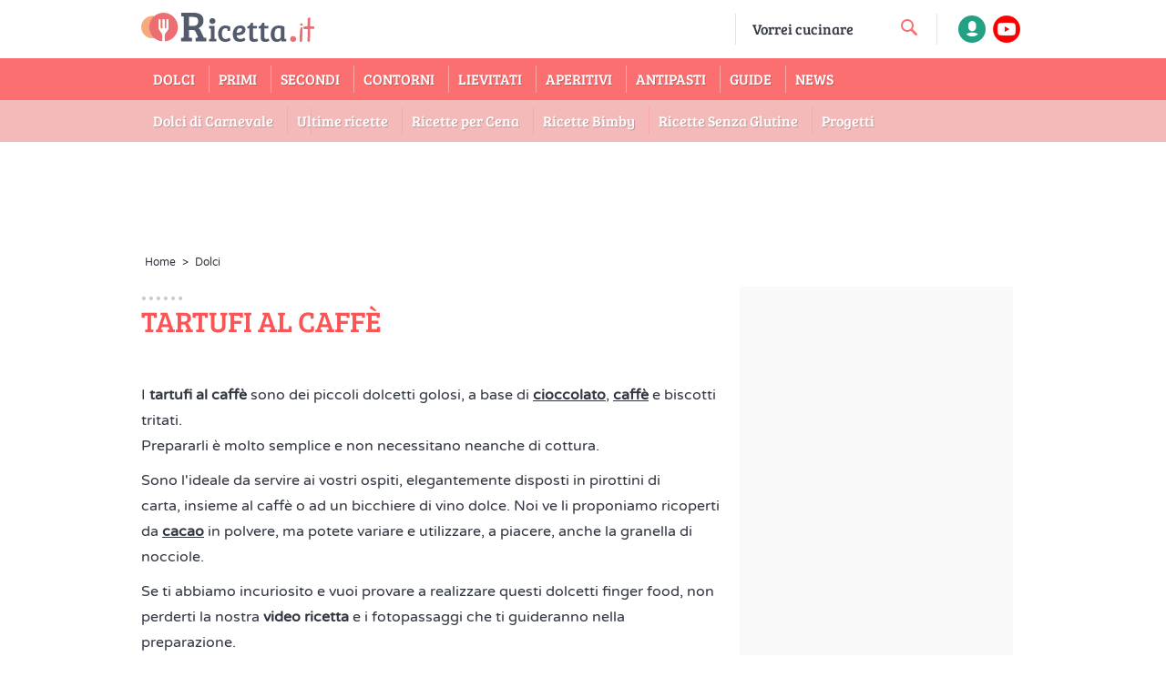

--- FILE ---
content_type: text/html; charset=utf-8
request_url: https://ricetta.it/tartufi-al-caffe
body_size: 113502
content:


<!DOCTYPE html>

<html xmlns="https://www.w3.org/1999/xhtml" lang="it" translate="no">
<head>

    <script>if (top != self) { top.location.replace(self.location.href); }</script>

    
    <!-- Meta Tags -->
    <meta charset="UTF-8" /><meta http-equiv="X-UA-Compatible" content="IE=edge,chrome=1" /><meta name="viewport" content="width=device-width, initial-scale=1, maximum-scale=6, minimal-ui" /><meta name="dailymotion-domain-verification" content="dmvc0xy17iady8vnb" /><meta name="google-site-verification" content="45QU4EO2Nc907Bf60Zb114HEP7DGrFahqHJCuPp0pm8" /><meta name="propeller" content="6b40ti488ee75c3f0a34228e4d64f2590c" /><meta name="google-site-verification" content="tqdLz1eUSXcHAta3JxwaBFCzpHwPuqon6gMJjnEDYpU" /><meta name="google" value="notranslate" /><link rel="preload" href="/assets/font/4UaHrEJCrhhnVA3DgluA96rp5w.woff2" as="font" type="font/woff2" crossorigin="" /><link rel="preload" href="/assets/font/w8gdH283Tvk__Lua32TysjIfp8uP.woff2" as="font" type="font/woff2" crossorigin="" /><meta name="getlinko-verify-code" content="getlinko-verify-f421607d08f442bf63a950b1dc5f501f9c8c992f" /><link rel="icon" href="/Uploads/Imgs/favicon_.ico" type="image/x-icon" /><link rel="apple-touch-icon" sizes="180x180" href="/Uploads/Imgs/apple-touch-icon.png" /><link rel="icon" type="image/png" sizes="32x32" href="/Uploads/Imgs/favicon-32x32.png" /><link rel="icon" type="image/png" sizes="16x16" href="/Uploads/Imgs/favicon-16x16.png" /><link rel="manifest" href="https://cdn.video.ricetta.it/tutorial/site.webmanifest" /><link rel="mask-icon" href="/Uploads/Imgs/safari-pinned-tab.svg" color="#5bbad5" /><meta name="msapplication-TileColor" content="#da532c" /><meta name="theme-color" content="#ffffff" /><meta name="facebook-domain-verification" content="cjwg3eu66avs53aaouguslrxqico7u" />

    <link rel="canonical" href="https://ricetta.it/tartufi-al-caffe" />
    <title>Tartufi al caffè - Ricetta.it</title>
    <meta name="description" content="I tartufi al caffè sono dolcetti golosi, da servire ai vostri ospiti, elegantemente disposti in pirottini di carta, con il caffè o un bicchiere di vino dolce." />

    <meta property='og:type' content='article' />
    <meta property='og:title' content="Tartufi al caffè - Ricetta.it" />
    <meta property='og:url' content='https://ricetta.it/tartufi-al-caffe' />
    <meta property="fb:admins" content="548744638" />
    <meta property="fb:app_id" content="1556529844665483" />
    <meta name="twitter:widgets:csp" content="on"/>
    <meta property='og:description' content="I tartufi al caffè sono dolcetti golosi, da servire ai vostri ospiti, elegantemente disposti in pirottini di carta, con il caffè o un bicchiere di vino dolce." />
    <meta property='og:image' content='https://ricetta.it/Uploads/Imgs/tartufi-al-caffe_medium.jpg.webp' />
    <link rel="image_src" href="https://ricetta.it/Uploads/Imgs/tartufi-al-caffe_medium.jpg.webp" />
    
    <link rel='stylesheet' href='//cdn.video.ricetta.it/tutorial/stampa.css' media='print' type='text/css' />
	
	<link rel='preconnect' href='https://imasdk.googleapis.com'>
    <link rel='dns-prefetch' href='https://imasdk.googleapis.com'>


    <script type="text/javascript">

        function enableBtn(){
            document.getElementById("submitButton").disabled = false;
        }

        function submitcomment(recipe, parent) {
             
            var name = document.getElementById("commentForm").elements["name"].value;
            var email = document.getElementById("commentForm").elements["email"].value;
            var captchaCode = grecaptcha.getResponse();
            

            var comment = document.getElementById("commentForm").elements["comment"].value;
            jQuery.ajaxSetup({ async: false, type: "POST" });
            

            $.ajax({
                type: "POST",
                url: "google_recaptcha.ashx",
                data: {
                    securityToken: '9a4d8e51-4527-4568-a942-7371a215643f',
                    
                    name: name,
                    email: email,
                    captcha: grecaptcha.getResponse(),
                
                    comment: comment,
                    recipe: recipe,
                    parent: parent
                },
                success: function () {
                    $("#commentForm").fadeOut("slow", function () {
                        document.getElementById("commentsThanksDIV").hidden = false;
                        $("#commentsThanksDIV").fadeIn("slow", function () {
                            // Fade In Animation complete
                        });
                    });
                }
            });
        }

    </script>
    


    <script>
      /*! jQuery v3.6.1 | (c) OpenJS Foundation and other contributors | jquery.org/license */
!function(e,t){"use strict";"object"==typeof module&&"object"==typeof module.exports?module.exports=e.document?t(e,!0):function(e){if(!e.document)throw new Error("jQuery requires a window with a document");return t(e)}:t(e)}("undefined"!=typeof window?window:this,function(C,e){"use strict";var t=[],r=Object.getPrototypeOf,s=t.slice,g=t.flat?function(e){return t.flat.call(e)}:function(e){return t.concat.apply([],e)},u=t.push,i=t.indexOf,n={},o=n.toString,y=n.hasOwnProperty,a=y.toString,l=a.call(Object),v={},m=function(e){return"function"==typeof e&&"number"!=typeof e.nodeType&&"function"!=typeof e.item},x=function(e){return null!=e&&e===e.window},E=C.document,c={type:!0,src:!0,nonce:!0,noModule:!0};function b(e,t,n){var r,i,o=(n=n||E).createElement("script");if(o.text=e,t)for(r in c)(i=t[r]||t.getAttribute&&t.getAttribute(r))&&o.setAttribute(r,i);n.head.appendChild(o).parentNode.removeChild(o)}function w(e){return null==e?e+"":"object"==typeof e||"function"==typeof e?n[o.call(e)]||"object":typeof e}var f="3.6.1",S=function(e,t){return new S.fn.init(e,t)};function p(e){var t=!!e&&"length"in e&&e.length,n=w(e);return!m(e)&&!x(e)&&("array"===n||0===t||"number"==typeof t&&0<t&&t-1 in e)}S.fn=S.prototype={jquery:f,constructor:S,length:0,toArray:function(){return s.call(this)},get:function(e){return null==e?s.call(this):e<0?this[e+this.length]:this[e]},pushStack:function(e){var t=S.merge(this.constructor(),e);return t.prevObject=this,t},each:function(e){return S.each(this,e)},map:function(n){return this.pushStack(S.map(this,function(e,t){return n.call(e,t,e)}))},slice:function(){return this.pushStack(s.apply(this,arguments))},first:function(){return this.eq(0)},last:function(){return this.eq(-1)},even:function(){return this.pushStack(S.grep(this,function(e,t){return(t+1)%2}))},odd:function(){return this.pushStack(S.grep(this,function(e,t){return t%2}))},eq:function(e){var t=this.length,n=+e+(e<0?t:0);return this.pushStack(0<=n&&n<t?[this[n]]:[])},end:function(){return this.prevObject||this.constructor()},push:u,sort:t.sort,splice:t.splice},S.extend=S.fn.extend=function(){var e,t,n,r,i,o,a=arguments[0]||{},s=1,u=arguments.length,l=!1;for("boolean"==typeof a&&(l=a,a=arguments[s]||{},s++),"object"==typeof a||m(a)||(a={}),s===u&&(a=this,s--);s<u;s++)if(null!=(e=arguments[s]))for(t in e)r=e[t],"__proto__"!==t&&a!==r&&(l&&r&&(S.isPlainObject(r)||(i=Array.isArray(r)))?(n=a[t],o=i&&!Array.isArray(n)?[]:i||S.isPlainObject(n)?n:{},i=!1,a[t]=S.extend(l,o,r)):void 0!==r&&(a[t]=r));return a},S.extend({expando:"jQuery"+(f+Math.random()).replace(/\D/g,""),isReady:!0,error:function(e){throw new Error(e)},noop:function(){},isPlainObject:function(e){var t,n;return!(!e||"[object Object]"!==o.call(e))&&(!(t=r(e))||"function"==typeof(n=y.call(t,"constructor")&&t.constructor)&&a.call(n)===l)},isEmptyObject:function(e){var t;for(t in e)return!1;return!0},globalEval:function(e,t,n){b(e,{nonce:t&&t.nonce},n)},each:function(e,t){var n,r=0;if(p(e)){for(n=e.length;r<n;r++)if(!1===t.call(e[r],r,e[r]))break}else for(r in e)if(!1===t.call(e[r],r,e[r]))break;return e},makeArray:function(e,t){var n=t||[];return null!=e&&(p(Object(e))?S.merge(n,"string"==typeof e?[e]:e):u.call(n,e)),n},inArray:function(e,t,n){return null==t?-1:i.call(t,e,n)},merge:function(e,t){for(var n=+t.length,r=0,i=e.length;r<n;r++)e[i++]=t[r];return e.length=i,e},grep:function(e,t,n){for(var r=[],i=0,o=e.length,a=!n;i<o;i++)!t(e[i],i)!==a&&r.push(e[i]);return r},map:function(e,t,n){var r,i,o=0,a=[];if(p(e))for(r=e.length;o<r;o++)null!=(i=t(e[o],o,n))&&a.push(i);else for(o in e)null!=(i=t(e[o],o,n))&&a.push(i);return g(a)},guid:1,support:v}),"function"==typeof Symbol&&(S.fn[Symbol.iterator]=t[Symbol.iterator]),S.each("Boolean Number String Function Array Date RegExp Object Error Symbol".split(" "),function(e,t){n["[object "+t+"]"]=t.toLowerCase()});var d=function(n){var e,d,b,o,i,h,f,g,w,u,l,T,C,a,E,y,s,c,v,S="sizzle"+1*new Date,p=n.document,k=0,r=0,m=ue(),x=ue(),A=ue(),N=ue(),j=function(e,t){return e===t&&(l=!0),0},D={}.hasOwnProperty,t=[],q=t.pop,L=t.push,H=t.push,O=t.slice,P=function(e,t){for(var n=0,r=e.length;n<r;n++)if(e[n]===t)return n;return-1},R="checked|selected|async|autofocus|autoplay|controls|defer|disabled|hidden|ismap|loop|multiple|open|readonly|required|scoped",M="[\\x20\\t\\r\\n\\f]",I="(?:\\\\[\\da-fA-F]{1,6}"+M+"?|\\\\[^\\r\\n\\f]|[\\w-]|[^\0-\\x7f])+",W="\\["+M+"*("+I+")(?:"+M+"*([*^$|!~]?=)"+M+"*(?:'((?:\\\\.|[^\\\\'])*)'|\"((?:\\\\.|[^\\\\\"])*)\"|("+I+"))|)"+M+"*\\]",F=":("+I+")(?:\\((('((?:\\\\.|[^\\\\'])*)'|\"((?:\\\\.|[^\\\\\"])*)\")|((?:\\\\.|[^\\\\()[\\]]|"+W+")*)|.*)\\)|)",$=new RegExp(M+"+","g"),B=new RegExp("^"+M+"+|((?:^|[^\\\\])(?:\\\\.)*)"+M+"+$","g"),_=new RegExp("^"+M+"*,"+M+"*"),z=new RegExp("^"+M+"*([>+~]|"+M+")"+M+"*"),U=new RegExp(M+"|>"),X=new RegExp(F),V=new RegExp("^"+I+"$"),G={ID:new RegExp("^#("+I+")"),CLASS:new RegExp("^\\.("+I+")"),TAG:new RegExp("^("+I+"|[*])"),ATTR:new RegExp("^"+W),PSEUDO:new RegExp("^"+F),CHILD:new RegExp("^:(only|first|last|nth|nth-last)-(child|of-type)(?:\\("+M+"*(even|odd|(([+-]|)(\\d*)n|)"+M+"*(?:([+-]|)"+M+"*(\\d+)|))"+M+"*\\)|)","i"),bool:new RegExp("^(?:"+R+")$","i"),needsContext:new RegExp("^"+M+"*[>+~]|:(even|odd|eq|gt|lt|nth|first|last)(?:\\("+M+"*((?:-\\d)?\\d*)"+M+"*\\)|)(?=[^-]|$)","i")},Y=/HTML$/i,Q=/^(?:input|select|textarea|button)$/i,J=/^h\d$/i,K=/^[^{]+\{\s*\[native \w/,Z=/^(?:#([\w-]+)|(\w+)|\.([\w-]+))$/,ee=/[+~]/,te=new RegExp("\\\\[\\da-fA-F]{1,6}"+M+"?|\\\\([^\\r\\n\\f])","g"),ne=function(e,t){var n="0x"+e.slice(1)-65536;return t||(n<0?String.fromCharCode(n+65536):String.fromCharCode(n>>10|55296,1023&n|56320))},re=/([\0-\x1f\x7f]|^-?\d)|^-$|[^\0-\x1f\x7f-\uFFFF\w-]/g,ie=function(e,t){return t?"\0"===e?"\ufffd":e.slice(0,-1)+"\\"+e.charCodeAt(e.length-1).toString(16)+" ":"\\"+e},oe=function(){T()},ae=be(function(e){return!0===e.disabled&&"fieldset"===e.nodeName.toLowerCase()},{dir:"parentNode",next:"legend"});try{H.apply(t=O.call(p.childNodes),p.childNodes),t[p.childNodes.length].nodeType}catch(e){H={apply:t.length?function(e,t){L.apply(e,O.call(t))}:function(e,t){var n=e.length,r=0;while(e[n++]=t[r++]);e.length=n-1}}}function se(t,e,n,r){var i,o,a,s,u,l,c,f=e&&e.ownerDocument,p=e?e.nodeType:9;if(n=n||[],"string"!=typeof t||!t||1!==p&&9!==p&&11!==p)return n;if(!r&&(T(e),e=e||C,E)){if(11!==p&&(u=Z.exec(t)))if(i=u[1]){if(9===p){if(!(a=e.getElementById(i)))return n;if(a.id===i)return n.push(a),n}else if(f&&(a=f.getElementById(i))&&v(e,a)&&a.id===i)return n.push(a),n}else{if(u[2])return H.apply(n,e.getElementsByTagName(t)),n;if((i=u[3])&&d.getElementsByClassName&&e.getElementsByClassName)return H.apply(n,e.getElementsByClassName(i)),n}if(d.qsa&&!N[t+" "]&&(!y||!y.test(t))&&(1!==p||"object"!==e.nodeName.toLowerCase())){if(c=t,f=e,1===p&&(U.test(t)||z.test(t))){(f=ee.test(t)&&ve(e.parentNode)||e)===e&&d.scope||((s=e.getAttribute("id"))?s=s.replace(re,ie):e.setAttribute("id",s=S)),o=(l=h(t)).length;while(o--)l[o]=(s?"#"+s:":scope")+" "+xe(l[o]);c=l.join(",")}try{return H.apply(n,f.querySelectorAll(c)),n}catch(e){N(t,!0)}finally{s===S&&e.removeAttribute("id")}}}return g(t.replace(B,"$1"),e,n,r)}function ue(){var r=[];return function e(t,n){return r.push(t+" ")>b.cacheLength&&delete e[r.shift()],e[t+" "]=n}}function le(e){return e[S]=!0,e}function ce(e){var t=C.createElement("fieldset");try{return!!e(t)}catch(e){return!1}finally{t.parentNode&&t.parentNode.removeChild(t),t=null}}function fe(e,t){var n=e.split("|"),r=n.length;while(r--)b.attrHandle[n[r]]=t}function pe(e,t){var n=t&&e,r=n&&1===e.nodeType&&1===t.nodeType&&e.sourceIndex-t.sourceIndex;if(r)return r;if(n)while(n=n.nextSibling)if(n===t)return-1;return e?1:-1}function de(t){return function(e){return"input"===e.nodeName.toLowerCase()&&e.type===t}}function he(n){return function(e){var t=e.nodeName.toLowerCase();return("input"===t||"button"===t)&&e.type===n}}function ge(t){return function(e){return"form"in e?e.parentNode&&!1===e.disabled?"label"in e?"label"in e.parentNode?e.parentNode.disabled===t:e.disabled===t:e.isDisabled===t||e.isDisabled!==!t&&ae(e)===t:e.disabled===t:"label"in e&&e.disabled===t}}function ye(a){return le(function(o){return o=+o,le(function(e,t){var n,r=a([],e.length,o),i=r.length;while(i--)e[n=r[i]]&&(e[n]=!(t[n]=e[n]))})})}function ve(e){return e&&"undefined"!=typeof e.getElementsByTagName&&e}for(e in d=se.support={},i=se.isXML=function(e){var t=e&&e.namespaceURI,n=e&&(e.ownerDocument||e).documentElement;return!Y.test(t||n&&n.nodeName||"HTML")},T=se.setDocument=function(e){var t,n,r=e?e.ownerDocument||e:p;return r!=C&&9===r.nodeType&&r.documentElement&&(a=(C=r).documentElement,E=!i(C),p!=C&&(n=C.defaultView)&&n.top!==n&&(n.addEventListener?n.addEventListener("unload",oe,!1):n.attachEvent&&n.attachEvent("onunload",oe)),d.scope=ce(function(e){return a.appendChild(e).appendChild(C.createElement("div")),"undefined"!=typeof e.querySelectorAll&&!e.querySelectorAll(":scope fieldset div").length}),d.attributes=ce(function(e){return e.className="i",!e.getAttribute("className")}),d.getElementsByTagName=ce(function(e){return e.appendChild(C.createComment("")),!e.getElementsByTagName("*").length}),d.getElementsByClassName=K.test(C.getElementsByClassName),d.getById=ce(function(e){return a.appendChild(e).id=S,!C.getElementsByName||!C.getElementsByName(S).length}),d.getById?(b.filter.ID=function(e){var t=e.replace(te,ne);return function(e){return e.getAttribute("id")===t}},b.find.ID=function(e,t){if("undefined"!=typeof t.getElementById&&E){var n=t.getElementById(e);return n?[n]:[]}}):(b.filter.ID=function(e){var n=e.replace(te,ne);return function(e){var t="undefined"!=typeof e.getAttributeNode&&e.getAttributeNode("id");return t&&t.value===n}},b.find.ID=function(e,t){if("undefined"!=typeof t.getElementById&&E){var n,r,i,o=t.getElementById(e);if(o){if((n=o.getAttributeNode("id"))&&n.value===e)return[o];i=t.getElementsByName(e),r=0;while(o=i[r++])if((n=o.getAttributeNode("id"))&&n.value===e)return[o]}return[]}}),b.find.TAG=d.getElementsByTagName?function(e,t){return"undefined"!=typeof t.getElementsByTagName?t.getElementsByTagName(e):d.qsa?t.querySelectorAll(e):void 0}:function(e,t){var n,r=[],i=0,o=t.getElementsByTagName(e);if("*"===e){while(n=o[i++])1===n.nodeType&&r.push(n);return r}return o},b.find.CLASS=d.getElementsByClassName&&function(e,t){if("undefined"!=typeof t.getElementsByClassName&&E)return t.getElementsByClassName(e)},s=[],y=[],(d.qsa=K.test(C.querySelectorAll))&&(ce(function(e){var t;a.appendChild(e).innerHTML="<a id='"+S+"'></a><select id='"+S+"-\r\\' msallowcapture=''><option selected=''></option></select>",e.querySelectorAll("[msallowcapture^='']").length&&y.push("[*^$]="+M+"*(?:''|\"\")"),e.querySelectorAll("[selected]").length||y.push("\\["+M+"*(?:value|"+R+")"),e.querySelectorAll("[id~="+S+"-]").length||y.push("~="),(t=C.createElement("input")).setAttribute("name",""),e.appendChild(t),e.querySelectorAll("[name='']").length||y.push("\\["+M+"*name"+M+"*="+M+"*(?:''|\"\")"),e.querySelectorAll(":checked").length||y.push(":checked"),e.querySelectorAll("a#"+S+"+*").length||y.push(".#.+[+~]"),e.querySelectorAll("\\\f"),y.push("[\\r\\n\\f]")}),ce(function(e){e.innerHTML="<a href='' disabled='disabled'></a><select disabled='disabled'><option/></select>";var t=C.createElement("input");t.setAttribute("type","hidden"),e.appendChild(t).setAttribute("name","D"),e.querySelectorAll("[name=d]").length&&y.push("name"+M+"*[*^$|!~]?="),2!==e.querySelectorAll(":enabled").length&&y.push(":enabled",":disabled"),a.appendChild(e).disabled=!0,2!==e.querySelectorAll(":disabled").length&&y.push(":enabled",":disabled"),e.querySelectorAll("*,:x"),y.push(",.*:")})),(d.matchesSelector=K.test(c=a.matches||a.webkitMatchesSelector||a.mozMatchesSelector||a.oMatchesSelector||a.msMatchesSelector))&&ce(function(e){d.disconnectedMatch=c.call(e,"*"),c.call(e,"[s!='']:x"),s.push("!=",F)}),y=y.length&&new RegExp(y.join("|")),s=s.length&&new RegExp(s.join("|")),t=K.test(a.compareDocumentPosition),v=t||K.test(a.contains)?function(e,t){var n=9===e.nodeType?e.documentElement:e,r=t&&t.parentNode;return e===r||!(!r||1!==r.nodeType||!(n.contains?n.contains(r):e.compareDocumentPosition&&16&e.compareDocumentPosition(r)))}:function(e,t){if(t)while(t=t.parentNode)if(t===e)return!0;return!1},j=t?function(e,t){if(e===t)return l=!0,0;var n=!e.compareDocumentPosition-!t.compareDocumentPosition;return n||(1&(n=(e.ownerDocument||e)==(t.ownerDocument||t)?e.compareDocumentPosition(t):1)||!d.sortDetached&&t.compareDocumentPosition(e)===n?e==C||e.ownerDocument==p&&v(p,e)?-1:t==C||t.ownerDocument==p&&v(p,t)?1:u?P(u,e)-P(u,t):0:4&n?-1:1)}:function(e,t){if(e===t)return l=!0,0;var n,r=0,i=e.parentNode,o=t.parentNode,a=[e],s=[t];if(!i||!o)return e==C?-1:t==C?1:i?-1:o?1:u?P(u,e)-P(u,t):0;if(i===o)return pe(e,t);n=e;while(n=n.parentNode)a.unshift(n);n=t;while(n=n.parentNode)s.unshift(n);while(a[r]===s[r])r++;return r?pe(a[r],s[r]):a[r]==p?-1:s[r]==p?1:0}),C},se.matches=function(e,t){return se(e,null,null,t)},se.matchesSelector=function(e,t){if(T(e),d.matchesSelector&&E&&!N[t+" "]&&(!s||!s.test(t))&&(!y||!y.test(t)))try{var n=c.call(e,t);if(n||d.disconnectedMatch||e.document&&11!==e.document.nodeType)return n}catch(e){N(t,!0)}return 0<se(t,C,null,[e]).length},se.contains=function(e,t){return(e.ownerDocument||e)!=C&&T(e),v(e,t)},se.attr=function(e,t){(e.ownerDocument||e)!=C&&T(e);var n=b.attrHandle[t.toLowerCase()],r=n&&D.call(b.attrHandle,t.toLowerCase())?n(e,t,!E):void 0;return void 0!==r?r:d.attributes||!E?e.getAttribute(t):(r=e.getAttributeNode(t))&&r.specified?r.value:null},se.escape=function(e){return(e+"").replace(re,ie)},se.error=function(e){throw new Error("Syntax error, unrecognized expression: "+e)},se.uniqueSort=function(e){var t,n=[],r=0,i=0;if(l=!d.detectDuplicates,u=!d.sortStable&&e.slice(0),e.sort(j),l){while(t=e[i++])t===e[i]&&(r=n.push(i));while(r--)e.splice(n[r],1)}return u=null,e},o=se.getText=function(e){var t,n="",r=0,i=e.nodeType;if(i){if(1===i||9===i||11===i){if("string"==typeof e.textContent)return e.textContent;for(e=e.firstChild;e;e=e.nextSibling)n+=o(e)}else if(3===i||4===i)return e.nodeValue}else while(t=e[r++])n+=o(t);return n},(b=se.selectors={cacheLength:50,createPseudo:le,match:G,attrHandle:{},find:{},relative:{">":{dir:"parentNode",first:!0}," ":{dir:"parentNode"},"+":{dir:"previousSibling",first:!0},"~":{dir:"previousSibling"}},preFilter:{ATTR:function(e){return e[1]=e[1].replace(te,ne),e[3]=(e[3]||e[4]||e[5]||"").replace(te,ne),"~="===e[2]&&(e[3]=" "+e[3]+" "),e.slice(0,4)},CHILD:function(e){return e[1]=e[1].toLowerCase(),"nth"===e[1].slice(0,3)?(e[3]||se.error(e[0]),e[4]=+(e[4]?e[5]+(e[6]||1):2*("even"===e[3]||"odd"===e[3])),e[5]=+(e[7]+e[8]||"odd"===e[3])):e[3]&&se.error(e[0]),e},PSEUDO:function(e){var t,n=!e[6]&&e[2];return G.CHILD.test(e[0])?null:(e[3]?e[2]=e[4]||e[5]||"":n&&X.test(n)&&(t=h(n,!0))&&(t=n.indexOf(")",n.length-t)-n.length)&&(e[0]=e[0].slice(0,t),e[2]=n.slice(0,t)),e.slice(0,3))}},filter:{TAG:function(e){var t=e.replace(te,ne).toLowerCase();return"*"===e?function(){return!0}:function(e){return e.nodeName&&e.nodeName.toLowerCase()===t}},CLASS:function(e){var t=m[e+" "];return t||(t=new RegExp("(^|"+M+")"+e+"("+M+"|$)"))&&m(e,function(e){return t.test("string"==typeof e.className&&e.className||"undefined"!=typeof e.getAttribute&&e.getAttribute("class")||"")})},ATTR:function(n,r,i){return function(e){var t=se.attr(e,n);return null==t?"!="===r:!r||(t+="","="===r?t===i:"!="===r?t!==i:"^="===r?i&&0===t.indexOf(i):"*="===r?i&&-1<t.indexOf(i):"$="===r?i&&t.slice(-i.length)===i:"~="===r?-1<(" "+t.replace($," ")+" ").indexOf(i):"|="===r&&(t===i||t.slice(0,i.length+1)===i+"-"))}},CHILD:function(h,e,t,g,y){var v="nth"!==h.slice(0,3),m="last"!==h.slice(-4),x="of-type"===e;return 1===g&&0===y?function(e){return!!e.parentNode}:function(e,t,n){var r,i,o,a,s,u,l=v!==m?"nextSibling":"previousSibling",c=e.parentNode,f=x&&e.nodeName.toLowerCase(),p=!n&&!x,d=!1;if(c){if(v){while(l){a=e;while(a=a[l])if(x?a.nodeName.toLowerCase()===f:1===a.nodeType)return!1;u=l="only"===h&&!u&&"nextSibling"}return!0}if(u=[m?c.firstChild:c.lastChild],m&&p){d=(s=(r=(i=(o=(a=c)[S]||(a[S]={}))[a.uniqueID]||(o[a.uniqueID]={}))[h]||[])[0]===k&&r[1])&&r[2],a=s&&c.childNodes[s];while(a=++s&&a&&a[l]||(d=s=0)||u.pop())if(1===a.nodeType&&++d&&a===e){i[h]=[k,s,d];break}}else if(p&&(d=s=(r=(i=(o=(a=e)[S]||(a[S]={}))[a.uniqueID]||(o[a.uniqueID]={}))[h]||[])[0]===k&&r[1]),!1===d)while(a=++s&&a&&a[l]||(d=s=0)||u.pop())if((x?a.nodeName.toLowerCase()===f:1===a.nodeType)&&++d&&(p&&((i=(o=a[S]||(a[S]={}))[a.uniqueID]||(o[a.uniqueID]={}))[h]=[k,d]),a===e))break;return(d-=y)===g||d%g==0&&0<=d/g}}},PSEUDO:function(e,o){var t,a=b.pseudos[e]||b.setFilters[e.toLowerCase()]||se.error("unsupported pseudo: "+e);return a[S]?a(o):1<a.length?(t=[e,e,"",o],b.setFilters.hasOwnProperty(e.toLowerCase())?le(function(e,t){var n,r=a(e,o),i=r.length;while(i--)e[n=P(e,r[i])]=!(t[n]=r[i])}):function(e){return a(e,0,t)}):a}},pseudos:{not:le(function(e){var r=[],i=[],s=f(e.replace(B,"$1"));return s[S]?le(function(e,t,n,r){var i,o=s(e,null,r,[]),a=e.length;while(a--)(i=o[a])&&(e[a]=!(t[a]=i))}):function(e,t,n){return r[0]=e,s(r,null,n,i),r[0]=null,!i.pop()}}),has:le(function(t){return function(e){return 0<se(t,e).length}}),contains:le(function(t){return t=t.replace(te,ne),function(e){return-1<(e.textContent||o(e)).indexOf(t)}}),lang:le(function(n){return V.test(n||"")||se.error("unsupported lang: "+n),n=n.replace(te,ne).toLowerCase(),function(e){var t;do{if(t=E?e.lang:e.getAttribute("xml:lang")||e.getAttribute("lang"))return(t=t.toLowerCase())===n||0===t.indexOf(n+"-")}while((e=e.parentNode)&&1===e.nodeType);return!1}}),target:function(e){var t=n.location&&n.location.hash;return t&&t.slice(1)===e.id},root:function(e){return e===a},focus:function(e){return e===C.activeElement&&(!C.hasFocus||C.hasFocus())&&!!(e.type||e.href||~e.tabIndex)},enabled:ge(!1),disabled:ge(!0),checked:function(e){var t=e.nodeName.toLowerCase();return"input"===t&&!!e.checked||"option"===t&&!!e.selected},selected:function(e){return e.parentNode&&e.parentNode.selectedIndex,!0===e.selected},empty:function(e){for(e=e.firstChild;e;e=e.nextSibling)if(e.nodeType<6)return!1;return!0},parent:function(e){return!b.pseudos.empty(e)},header:function(e){return J.test(e.nodeName)},input:function(e){return Q.test(e.nodeName)},button:function(e){var t=e.nodeName.toLowerCase();return"input"===t&&"button"===e.type||"button"===t},text:function(e){var t;return"input"===e.nodeName.toLowerCase()&&"text"===e.type&&(null==(t=e.getAttribute("type"))||"text"===t.toLowerCase())},first:ye(function(){return[0]}),last:ye(function(e,t){return[t-1]}),eq:ye(function(e,t,n){return[n<0?n+t:n]}),even:ye(function(e,t){for(var n=0;n<t;n+=2)e.push(n);return e}),odd:ye(function(e,t){for(var n=1;n<t;n+=2)e.push(n);return e}),lt:ye(function(e,t,n){for(var r=n<0?n+t:t<n?t:n;0<=--r;)e.push(r);return e}),gt:ye(function(e,t,n){for(var r=n<0?n+t:n;++r<t;)e.push(r);return e})}}).pseudos.nth=b.pseudos.eq,{radio:!0,checkbox:!0,file:!0,password:!0,image:!0})b.pseudos[e]=de(e);for(e in{submit:!0,reset:!0})b.pseudos[e]=he(e);function me(){}function xe(e){for(var t=0,n=e.length,r="";t<n;t++)r+=e[t].value;return r}function be(s,e,t){var u=e.dir,l=e.next,c=l||u,f=t&&"parentNode"===c,p=r++;return e.first?function(e,t,n){while(e=e[u])if(1===e.nodeType||f)return s(e,t,n);return!1}:function(e,t,n){var r,i,o,a=[k,p];if(n){while(e=e[u])if((1===e.nodeType||f)&&s(e,t,n))return!0}else while(e=e[u])if(1===e.nodeType||f)if(i=(o=e[S]||(e[S]={}))[e.uniqueID]||(o[e.uniqueID]={}),l&&l===e.nodeName.toLowerCase())e=e[u]||e;else{if((r=i[c])&&r[0]===k&&r[1]===p)return a[2]=r[2];if((i[c]=a)[2]=s(e,t,n))return!0}return!1}}function we(i){return 1<i.length?function(e,t,n){var r=i.length;while(r--)if(!i[r](e,t,n))return!1;return!0}:i[0]}function Te(e,t,n,r,i){for(var o,a=[],s=0,u=e.length,l=null!=t;s<u;s++)(o=e[s])&&(n&&!n(o,r,i)||(a.push(o),l&&t.push(s)));return a}function Ce(d,h,g,y,v,e){return y&&!y[S]&&(y=Ce(y)),v&&!v[S]&&(v=Ce(v,e)),le(function(e,t,n,r){var i,o,a,s=[],u=[],l=t.length,c=e||function(e,t,n){for(var r=0,i=t.length;r<i;r++)se(e,t[r],n);return n}(h||"*",n.nodeType?[n]:n,[]),f=!d||!e&&h?c:Te(c,s,d,n,r),p=g?v||(e?d:l||y)?[]:t:f;if(g&&g(f,p,n,r),y){i=Te(p,u),y(i,[],n,r),o=i.length;while(o--)(a=i[o])&&(p[u[o]]=!(f[u[o]]=a))}if(e){if(v||d){if(v){i=[],o=p.length;while(o--)(a=p[o])&&i.push(f[o]=a);v(null,p=[],i,r)}o=p.length;while(o--)(a=p[o])&&-1<(i=v?P(e,a):s[o])&&(e[i]=!(t[i]=a))}}else p=Te(p===t?p.splice(l,p.length):p),v?v(null,t,p,r):H.apply(t,p)})}function Ee(e){for(var i,t,n,r=e.length,o=b.relative[e[0].type],a=o||b.relative[" "],s=o?1:0,u=be(function(e){return e===i},a,!0),l=be(function(e){return-1<P(i,e)},a,!0),c=[function(e,t,n){var r=!o&&(n||t!==w)||((i=t).nodeType?u(e,t,n):l(e,t,n));return i=null,r}];s<r;s++)if(t=b.relative[e[s].type])c=[be(we(c),t)];else{if((t=b.filter[e[s].type].apply(null,e[s].matches))[S]){for(n=++s;n<r;n++)if(b.relative[e[n].type])break;return Ce(1<s&&we(c),1<s&&xe(e.slice(0,s-1).concat({value:" "===e[s-2].type?"*":""})).replace(B,"$1"),t,s<n&&Ee(e.slice(s,n)),n<r&&Ee(e=e.slice(n)),n<r&&xe(e))}c.push(t)}return we(c)}return me.prototype=b.filters=b.pseudos,b.setFilters=new me,h=se.tokenize=function(e,t){var n,r,i,o,a,s,u,l=x[e+" "];if(l)return t?0:l.slice(0);a=e,s=[],u=b.preFilter;while(a){for(o in n&&!(r=_.exec(a))||(r&&(a=a.slice(r[0].length)||a),s.push(i=[])),n=!1,(r=z.exec(a))&&(n=r.shift(),i.push({value:n,type:r[0].replace(B," ")}),a=a.slice(n.length)),b.filter)!(r=G[o].exec(a))||u[o]&&!(r=u[o](r))||(n=r.shift(),i.push({value:n,type:o,matches:r}),a=a.slice(n.length));if(!n)break}return t?a.length:a?se.error(e):x(e,s).slice(0)},f=se.compile=function(e,t){var n,y,v,m,x,r,i=[],o=[],a=A[e+" "];if(!a){t||(t=h(e)),n=t.length;while(n--)(a=Ee(t[n]))[S]?i.push(a):o.push(a);(a=A(e,(y=o,m=0<(v=i).length,x=0<y.length,r=function(e,t,n,r,i){var o,a,s,u=0,l="0",c=e&&[],f=[],p=w,d=e||x&&b.find.TAG("*",i),h=k+=null==p?1:Math.random()||.1,g=d.length;for(i&&(w=t==C||t||i);l!==g&&null!=(o=d[l]);l++){if(x&&o){a=0,t||o.ownerDocument==C||(T(o),n=!E);while(s=y[a++])if(s(o,t||C,n)){r.push(o);break}i&&(k=h)}m&&((o=!s&&o)&&u--,e&&c.push(o))}if(u+=l,m&&l!==u){a=0;while(s=v[a++])s(c,f,t,n);if(e){if(0<u)while(l--)c[l]||f[l]||(f[l]=q.call(r));f=Te(f)}H.apply(r,f),i&&!e&&0<f.length&&1<u+v.length&&se.uniqueSort(r)}return i&&(k=h,w=p),c},m?le(r):r))).selector=e}return a},g=se.select=function(e,t,n,r){var i,o,a,s,u,l="function"==typeof e&&e,c=!r&&h(e=l.selector||e);if(n=n||[],1===c.length){if(2<(o=c[0]=c[0].slice(0)).length&&"ID"===(a=o[0]).type&&9===t.nodeType&&E&&b.relative[o[1].type]){if(!(t=(b.find.ID(a.matches[0].replace(te,ne),t)||[])[0]))return n;l&&(t=t.parentNode),e=e.slice(o.shift().value.length)}i=G.needsContext.test(e)?0:o.length;while(i--){if(a=o[i],b.relative[s=a.type])break;if((u=b.find[s])&&(r=u(a.matches[0].replace(te,ne),ee.test(o[0].type)&&ve(t.parentNode)||t))){if(o.splice(i,1),!(e=r.length&&xe(o)))return H.apply(n,r),n;break}}}return(l||f(e,c))(r,t,!E,n,!t||ee.test(e)&&ve(t.parentNode)||t),n},d.sortStable=S.split("").sort(j).join("")===S,d.detectDuplicates=!!l,T(),d.sortDetached=ce(function(e){return 1&e.compareDocumentPosition(C.createElement("fieldset"))}),ce(function(e){return e.innerHTML="<a href='#'></a>","#"===e.firstChild.getAttribute("href")})||fe("type|href|height|width",function(e,t,n){if(!n)return e.getAttribute(t,"type"===t.toLowerCase()?1:2)}),d.attributes&&ce(function(e){return e.innerHTML="<input/>",e.firstChild.setAttribute("value",""),""===e.firstChild.getAttribute("value")})||fe("value",function(e,t,n){if(!n&&"input"===e.nodeName.toLowerCase())return e.defaultValue}),ce(function(e){return null==e.getAttribute("disabled")})||fe(R,function(e,t,n){var r;if(!n)return!0===e[t]?t.toLowerCase():(r=e.getAttributeNode(t))&&r.specified?r.value:null}),se}(C);S.find=d,S.expr=d.selectors,S.expr[":"]=S.expr.pseudos,S.uniqueSort=S.unique=d.uniqueSort,S.text=d.getText,S.isXMLDoc=d.isXML,S.contains=d.contains,S.escapeSelector=d.escape;var h=function(e,t,n){var r=[],i=void 0!==n;while((e=e[t])&&9!==e.nodeType)if(1===e.nodeType){if(i&&S(e).is(n))break;r.push(e)}return r},T=function(e,t){for(var n=[];e;e=e.nextSibling)1===e.nodeType&&e!==t&&n.push(e);return n},k=S.expr.match.needsContext;function A(e,t){return e.nodeName&&e.nodeName.toLowerCase()===t.toLowerCase()}var N=/^<([a-z][^\/\0>:\x20\t\r\n\f]*)[\x20\t\r\n\f]*\/?>(?:<\/\1>|)$/i;function j(e,n,r){return m(n)?S.grep(e,function(e,t){return!!n.call(e,t,e)!==r}):n.nodeType?S.grep(e,function(e){return e===n!==r}):"string"!=typeof n?S.grep(e,function(e){return-1<i.call(n,e)!==r}):S.filter(n,e,r)}S.filter=function(e,t,n){var r=t[0];return n&&(e=":not("+e+")"),1===t.length&&1===r.nodeType?S.find.matchesSelector(r,e)?[r]:[]:S.find.matches(e,S.grep(t,function(e){return 1===e.nodeType}))},S.fn.extend({find:function(e){var t,n,r=this.length,i=this;if("string"!=typeof e)return this.pushStack(S(e).filter(function(){for(t=0;t<r;t++)if(S.contains(i[t],this))return!0}));for(n=this.pushStack([]),t=0;t<r;t++)S.find(e,i[t],n);return 1<r?S.uniqueSort(n):n},filter:function(e){return this.pushStack(j(this,e||[],!1))},not:function(e){return this.pushStack(j(this,e||[],!0))},is:function(e){return!!j(this,"string"==typeof e&&k.test(e)?S(e):e||[],!1).length}});var D,q=/^(?:\s*(<[\w\W]+>)[^>]*|#([\w-]+))$/;(S.fn.init=function(e,t,n){var r,i;if(!e)return this;if(n=n||D,"string"==typeof e){if(!(r="<"===e[0]&&">"===e[e.length-1]&&3<=e.length?[null,e,null]:q.exec(e))||!r[1]&&t)return!t||t.jquery?(t||n).find(e):this.constructor(t).find(e);if(r[1]){if(t=t instanceof S?t[0]:t,S.merge(this,S.parseHTML(r[1],t&&t.nodeType?t.ownerDocument||t:E,!0)),N.test(r[1])&&S.isPlainObject(t))for(r in t)m(this[r])?this[r](t[r]):this.attr(r,t[r]);return this}return(i=E.getElementById(r[2]))&&(this[0]=i,this.length=1),this}return e.nodeType?(this[0]=e,this.length=1,this):m(e)?void 0!==n.ready?n.ready(e):e(S):S.makeArray(e,this)}).prototype=S.fn,D=S(E);var L=/^(?:parents|prev(?:Until|All))/,H={children:!0,contents:!0,next:!0,prev:!0};function O(e,t){while((e=e[t])&&1!==e.nodeType);return e}S.fn.extend({has:function(e){var t=S(e,this),n=t.length;return this.filter(function(){for(var e=0;e<n;e++)if(S.contains(this,t[e]))return!0})},closest:function(e,t){var n,r=0,i=this.length,o=[],a="string"!=typeof e&&S(e);if(!k.test(e))for(;r<i;r++)for(n=this[r];n&&n!==t;n=n.parentNode)if(n.nodeType<11&&(a?-1<a.index(n):1===n.nodeType&&S.find.matchesSelector(n,e))){o.push(n);break}return this.pushStack(1<o.length?S.uniqueSort(o):o)},index:function(e){return e?"string"==typeof e?i.call(S(e),this[0]):i.call(this,e.jquery?e[0]:e):this[0]&&this[0].parentNode?this.first().prevAll().length:-1},add:function(e,t){return this.pushStack(S.uniqueSort(S.merge(this.get(),S(e,t))))},addBack:function(e){return this.add(null==e?this.prevObject:this.prevObject.filter(e))}}),S.each({parent:function(e){var t=e.parentNode;return t&&11!==t.nodeType?t:null},parents:function(e){return h(e,"parentNode")},parentsUntil:function(e,t,n){return h(e,"parentNode",n)},next:function(e){return O(e,"nextSibling")},prev:function(e){return O(e,"previousSibling")},nextAll:function(e){return h(e,"nextSibling")},prevAll:function(e){return h(e,"previousSibling")},nextUntil:function(e,t,n){return h(e,"nextSibling",n)},prevUntil:function(e,t,n){return h(e,"previousSibling",n)},siblings:function(e){return T((e.parentNode||{}).firstChild,e)},children:function(e){return T(e.firstChild)},contents:function(e){return null!=e.contentDocument&&r(e.contentDocument)?e.contentDocument:(A(e,"template")&&(e=e.content||e),S.merge([],e.childNodes))}},function(r,i){S.fn[r]=function(e,t){var n=S.map(this,i,e);return"Until"!==r.slice(-5)&&(t=e),t&&"string"==typeof t&&(n=S.filter(t,n)),1<this.length&&(H[r]||S.uniqueSort(n),L.test(r)&&n.reverse()),this.pushStack(n)}});var P=/[^\x20\t\r\n\f]+/g;function R(e){return e}function M(e){throw e}function I(e,t,n,r){var i;try{e&&m(i=e.promise)?i.call(e).done(t).fail(n):e&&m(i=e.then)?i.call(e,t,n):t.apply(void 0,[e].slice(r))}catch(e){n.apply(void 0,[e])}}S.Callbacks=function(r){var e,n;r="string"==typeof r?(e=r,n={},S.each(e.match(P)||[],function(e,t){n[t]=!0}),n):S.extend({},r);var i,t,o,a,s=[],u=[],l=-1,c=function(){for(a=a||r.once,o=i=!0;u.length;l=-1){t=u.shift();while(++l<s.length)!1===s[l].apply(t[0],t[1])&&r.stopOnFalse&&(l=s.length,t=!1)}r.memory||(t=!1),i=!1,a&&(s=t?[]:"")},f={add:function(){return s&&(t&&!i&&(l=s.length-1,u.push(t)),function n(e){S.each(e,function(e,t){m(t)?r.unique&&f.has(t)||s.push(t):t&&t.length&&"string"!==w(t)&&n(t)})}(arguments),t&&!i&&c()),this},remove:function(){return S.each(arguments,function(e,t){var n;while(-1<(n=S.inArray(t,s,n)))s.splice(n,1),n<=l&&l--}),this},has:function(e){return e?-1<S.inArray(e,s):0<s.length},empty:function(){return s&&(s=[]),this},disable:function(){return a=u=[],s=t="",this},disabled:function(){return!s},lock:function(){return a=u=[],t||i||(s=t=""),this},locked:function(){return!!a},fireWith:function(e,t){return a||(t=[e,(t=t||[]).slice?t.slice():t],u.push(t),i||c()),this},fire:function(){return f.fireWith(this,arguments),this},fired:function(){return!!o}};return f},S.extend({Deferred:function(e){var o=[["notify","progress",S.Callbacks("memory"),S.Callbacks("memory"),2],["resolve","done",S.Callbacks("once memory"),S.Callbacks("once memory"),0,"resolved"],["reject","fail",S.Callbacks("once memory"),S.Callbacks("once memory"),1,"rejected"]],i="pending",a={state:function(){return i},always:function(){return s.done(arguments).fail(arguments),this},"catch":function(e){return a.then(null,e)},pipe:function(){var i=arguments;return S.Deferred(function(r){S.each(o,function(e,t){var n=m(i[t[4]])&&i[t[4]];s[t[1]](function(){var e=n&&n.apply(this,arguments);e&&m(e.promise)?e.promise().progress(r.notify).done(r.resolve).fail(r.reject):r[t[0]+"With"](this,n?[e]:arguments)})}),i=null}).promise()},then:function(t,n,r){var u=0;function l(i,o,a,s){return function(){var n=this,r=arguments,e=function(){var e,t;if(!(i<u)){if((e=a.apply(n,r))===o.promise())throw new TypeError("Thenable self-resolution");t=e&&("object"==typeof e||"function"==typeof e)&&e.then,m(t)?s?t.call(e,l(u,o,R,s),l(u,o,M,s)):(u++,t.call(e,l(u,o,R,s),l(u,o,M,s),l(u,o,R,o.notifyWith))):(a!==R&&(n=void 0,r=[e]),(s||o.resolveWith)(n,r))}},t=s?e:function(){try{e()}catch(e){S.Deferred.exceptionHook&&S.Deferred.exceptionHook(e,t.stackTrace),u<=i+1&&(a!==M&&(n=void 0,r=[e]),o.rejectWith(n,r))}};i?t():(S.Deferred.getStackHook&&(t.stackTrace=S.Deferred.getStackHook()),C.setTimeout(t))}}return S.Deferred(function(e){o[0][3].add(l(0,e,m(r)?r:R,e.notifyWith)),o[1][3].add(l(0,e,m(t)?t:R)),o[2][3].add(l(0,e,m(n)?n:M))}).promise()},promise:function(e){return null!=e?S.extend(e,a):a}},s={};return S.each(o,function(e,t){var n=t[2],r=t[5];a[t[1]]=n.add,r&&n.add(function(){i=r},o[3-e][2].disable,o[3-e][3].disable,o[0][2].lock,o[0][3].lock),n.add(t[3].fire),s[t[0]]=function(){return s[t[0]+"With"](this===s?void 0:this,arguments),this},s[t[0]+"With"]=n.fireWith}),a.promise(s),e&&e.call(s,s),s},when:function(e){var n=arguments.length,t=n,r=Array(t),i=s.call(arguments),o=S.Deferred(),a=function(t){return function(e){r[t]=this,i[t]=1<arguments.length?s.call(arguments):e,--n||o.resolveWith(r,i)}};if(n<=1&&(I(e,o.done(a(t)).resolve,o.reject,!n),"pending"===o.state()||m(i[t]&&i[t].then)))return o.then();while(t--)I(i[t],a(t),o.reject);return o.promise()}});var W=/^(Eval|Internal|Range|Reference|Syntax|Type|URI)Error$/;S.Deferred.exceptionHook=function(e,t){C.console&&C.console.warn&&e&&W.test(e.name)&&C.console.warn("jQuery.Deferred exception: "+e.message,e.stack,t)},S.readyException=function(e){C.setTimeout(function(){throw e})};var F=S.Deferred();function $(){E.removeEventListener("DOMContentLoaded",$),C.removeEventListener("load",$),S.ready()}S.fn.ready=function(e){return F.then(e)["catch"](function(e){S.readyException(e)}),this},S.extend({isReady:!1,readyWait:1,ready:function(e){(!0===e?--S.readyWait:S.isReady)||(S.isReady=!0)!==e&&0<--S.readyWait||F.resolveWith(E,[S])}}),S.ready.then=F.then,"complete"===E.readyState||"loading"!==E.readyState&&!E.documentElement.doScroll?C.setTimeout(S.ready):(E.addEventListener("DOMContentLoaded",$),C.addEventListener("load",$));var B=function(e,t,n,r,i,o,a){var s=0,u=e.length,l=null==n;if("object"===w(n))for(s in i=!0,n)B(e,t,s,n[s],!0,o,a);else if(void 0!==r&&(i=!0,m(r)||(a=!0),l&&(a?(t.call(e,r),t=null):(l=t,t=function(e,t,n){return l.call(S(e),n)})),t))for(;s<u;s++)t(e[s],n,a?r:r.call(e[s],s,t(e[s],n)));return i?e:l?t.call(e):u?t(e[0],n):o},_=/^-ms-/,z=/-([a-z])/g;function U(e,t){return t.toUpperCase()}function X(e){return e.replace(_,"ms-").replace(z,U)}var V=function(e){return 1===e.nodeType||9===e.nodeType||!+e.nodeType};function G(){this.expando=S.expando+G.uid++}G.uid=1,G.prototype={cache:function(e){var t=e[this.expando];return t||(t={},V(e)&&(e.nodeType?e[this.expando]=t:Object.defineProperty(e,this.expando,{value:t,configurable:!0}))),t},set:function(e,t,n){var r,i=this.cache(e);if("string"==typeof t)i[X(t)]=n;else for(r in t)i[X(r)]=t[r];return i},get:function(e,t){return void 0===t?this.cache(e):e[this.expando]&&e[this.expando][X(t)]},access:function(e,t,n){return void 0===t||t&&"string"==typeof t&&void 0===n?this.get(e,t):(this.set(e,t,n),void 0!==n?n:t)},remove:function(e,t){var n,r=e[this.expando];if(void 0!==r){if(void 0!==t){n=(t=Array.isArray(t)?t.map(X):(t=X(t))in r?[t]:t.match(P)||[]).length;while(n--)delete r[t[n]]}(void 0===t||S.isEmptyObject(r))&&(e.nodeType?e[this.expando]=void 0:delete e[this.expando])}},hasData:function(e){var t=e[this.expando];return void 0!==t&&!S.isEmptyObject(t)}};var Y=new G,Q=new G,J=/^(?:\{[\w\W]*\}|\[[\w\W]*\])$/,K=/[A-Z]/g;function Z(e,t,n){var r,i;if(void 0===n&&1===e.nodeType)if(r="data-"+t.replace(K,"-$&").toLowerCase(),"string"==typeof(n=e.getAttribute(r))){try{n="true"===(i=n)||"false"!==i&&("null"===i?null:i===+i+""?+i:J.test(i)?JSON.parse(i):i)}catch(e){}Q.set(e,t,n)}else n=void 0;return n}S.extend({hasData:function(e){return Q.hasData(e)||Y.hasData(e)},data:function(e,t,n){return Q.access(e,t,n)},removeData:function(e,t){Q.remove(e,t)},_data:function(e,t,n){return Y.access(e,t,n)},_removeData:function(e,t){Y.remove(e,t)}}),S.fn.extend({data:function(n,e){var t,r,i,o=this[0],a=o&&o.attributes;if(void 0===n){if(this.length&&(i=Q.get(o),1===o.nodeType&&!Y.get(o,"hasDataAttrs"))){t=a.length;while(t--)a[t]&&0===(r=a[t].name).indexOf("data-")&&(r=X(r.slice(5)),Z(o,r,i[r]));Y.set(o,"hasDataAttrs",!0)}return i}return"object"==typeof n?this.each(function(){Q.set(this,n)}):B(this,function(e){var t;if(o&&void 0===e)return void 0!==(t=Q.get(o,n))?t:void 0!==(t=Z(o,n))?t:void 0;this.each(function(){Q.set(this,n,e)})},null,e,1<arguments.length,null,!0)},removeData:function(e){return this.each(function(){Q.remove(this,e)})}}),S.extend({queue:function(e,t,n){var r;if(e)return t=(t||"fx")+"queue",r=Y.get(e,t),n&&(!r||Array.isArray(n)?r=Y.access(e,t,S.makeArray(n)):r.push(n)),r||[]},dequeue:function(e,t){t=t||"fx";var n=S.queue(e,t),r=n.length,i=n.shift(),o=S._queueHooks(e,t);"inprogress"===i&&(i=n.shift(),r--),i&&("fx"===t&&n.unshift("inprogress"),delete o.stop,i.call(e,function(){S.dequeue(e,t)},o)),!r&&o&&o.empty.fire()},_queueHooks:function(e,t){var n=t+"queueHooks";return Y.get(e,n)||Y.access(e,n,{empty:S.Callbacks("once memory").add(function(){Y.remove(e,[t+"queue",n])})})}}),S.fn.extend({queue:function(t,n){var e=2;return"string"!=typeof t&&(n=t,t="fx",e--),arguments.length<e?S.queue(this[0],t):void 0===n?this:this.each(function(){var e=S.queue(this,t,n);S._queueHooks(this,t),"fx"===t&&"inprogress"!==e[0]&&S.dequeue(this,t)})},dequeue:function(e){return this.each(function(){S.dequeue(this,e)})},clearQueue:function(e){return this.queue(e||"fx",[])},promise:function(e,t){var n,r=1,i=S.Deferred(),o=this,a=this.length,s=function(){--r||i.resolveWith(o,[o])};"string"!=typeof e&&(t=e,e=void 0),e=e||"fx";while(a--)(n=Y.get(o[a],e+"queueHooks"))&&n.empty&&(r++,n.empty.add(s));return s(),i.promise(t)}});var ee=/[+-]?(?:\d*\.|)\d+(?:[eE][+-]?\d+|)/.source,te=new RegExp("^(?:([+-])=|)("+ee+")([a-z%]*)$","i"),ne=["Top","Right","Bottom","Left"],re=E.documentElement,ie=function(e){return S.contains(e.ownerDocument,e)},oe={composed:!0};re.getRootNode&&(ie=function(e){return S.contains(e.ownerDocument,e)||e.getRootNode(oe)===e.ownerDocument});var ae=function(e,t){return"none"===(e=t||e).style.display||""===e.style.display&&ie(e)&&"none"===S.css(e,"display")};function se(e,t,n,r){var i,o,a=20,s=r?function(){return r.cur()}:function(){return S.css(e,t,"")},u=s(),l=n&&n[3]||(S.cssNumber[t]?"":"px"),c=e.nodeType&&(S.cssNumber[t]||"px"!==l&&+u)&&te.exec(S.css(e,t));if(c&&c[3]!==l){u/=2,l=l||c[3],c=+u||1;while(a--)S.style(e,t,c+l),(1-o)*(1-(o=s()/u||.5))<=0&&(a=0),c/=o;c*=2,S.style(e,t,c+l),n=n||[]}return n&&(c=+c||+u||0,i=n[1]?c+(n[1]+1)*n[2]:+n[2],r&&(r.unit=l,r.start=c,r.end=i)),i}var ue={};function le(e,t){for(var n,r,i,o,a,s,u,l=[],c=0,f=e.length;c<f;c++)(r=e[c]).style&&(n=r.style.display,t?("none"===n&&(l[c]=Y.get(r,"display")||null,l[c]||(r.style.display="")),""===r.style.display&&ae(r)&&(l[c]=(u=a=o=void 0,a=(i=r).ownerDocument,s=i.nodeName,(u=ue[s])||(o=a.body.appendChild(a.createElement(s)),u=S.css(o,"display"),o.parentNode.removeChild(o),"none"===u&&(u="block"),ue[s]=u)))):"none"!==n&&(l[c]="none",Y.set(r,"display",n)));for(c=0;c<f;c++)null!=l[c]&&(e[c].style.display=l[c]);return e}S.fn.extend({show:function(){return le(this,!0)},hide:function(){return le(this)},toggle:function(e){return"boolean"==typeof e?e?this.show():this.hide():this.each(function(){ae(this)?S(this).show():S(this).hide()})}});var ce,fe,pe=/^(?:checkbox|radio)$/i,de=/<([a-z][^\/\0>\x20\t\r\n\f]*)/i,he=/^$|^module$|\/(?:java|ecma)script/i;ce=E.createDocumentFragment().appendChild(E.createElement("div")),(fe=E.createElement("input")).setAttribute("type","radio"),fe.setAttribute("checked","checked"),fe.setAttribute("name","t"),ce.appendChild(fe),v.checkClone=ce.cloneNode(!0).cloneNode(!0).lastChild.checked,ce.innerHTML="<textarea>x</textarea>",v.noCloneChecked=!!ce.cloneNode(!0).lastChild.defaultValue,ce.innerHTML="<option></option>",v.option=!!ce.lastChild;var ge={thead:[1,"<table>","</table>"],col:[2,"<table><colgroup>","</colgroup></table>"],tr:[2,"<table><tbody>","</tbody></table>"],td:[3,"<table><tbody><tr>","</tr></tbody></table>"],_default:[0,"",""]};function ye(e,t){var n;return n="undefined"!=typeof e.getElementsByTagName?e.getElementsByTagName(t||"*"):"undefined"!=typeof e.querySelectorAll?e.querySelectorAll(t||"*"):[],void 0===t||t&&A(e,t)?S.merge([e],n):n}function ve(e,t){for(var n=0,r=e.length;n<r;n++)Y.set(e[n],"globalEval",!t||Y.get(t[n],"globalEval"))}ge.tbody=ge.tfoot=ge.colgroup=ge.caption=ge.thead,ge.th=ge.td,v.option||(ge.optgroup=ge.option=[1,"<select multiple='multiple'>","</select>"]);var me=/<|&#?\w+;/;function xe(e,t,n,r,i){for(var o,a,s,u,l,c,f=t.createDocumentFragment(),p=[],d=0,h=e.length;d<h;d++)if((o=e[d])||0===o)if("object"===w(o))S.merge(p,o.nodeType?[o]:o);else if(me.test(o)){a=a||f.appendChild(t.createElement("div")),s=(de.exec(o)||["",""])[1].toLowerCase(),u=ge[s]||ge._default,a.innerHTML=u[1]+S.htmlPrefilter(o)+u[2],c=u[0];while(c--)a=a.lastChild;S.merge(p,a.childNodes),(a=f.firstChild).textContent=""}else p.push(t.createTextNode(o));f.textContent="",d=0;while(o=p[d++])if(r&&-1<S.inArray(o,r))i&&i.push(o);else if(l=ie(o),a=ye(f.appendChild(o),"script"),l&&ve(a),n){c=0;while(o=a[c++])he.test(o.type||"")&&n.push(o)}return f}var be=/^([^.]*)(?:\.(.+)|)/;function we(){return!0}function Te(){return!1}function Ce(e,t){return e===function(){try{return E.activeElement}catch(e){}}()==("focus"===t)}function Ee(e,t,n,r,i,o){var a,s;if("object"==typeof t){for(s in"string"!=typeof n&&(r=r||n,n=void 0),t)Ee(e,s,n,r,t[s],o);return e}if(null==r&&null==i?(i=n,r=n=void 0):null==i&&("string"==typeof n?(i=r,r=void 0):(i=r,r=n,n=void 0)),!1===i)i=Te;else if(!i)return e;return 1===o&&(a=i,(i=function(e){return S().off(e),a.apply(this,arguments)}).guid=a.guid||(a.guid=S.guid++)),e.each(function(){S.event.add(this,t,i,r,n)})}function Se(e,i,o){o?(Y.set(e,i,!1),S.event.add(e,i,{namespace:!1,handler:function(e){var t,n,r=Y.get(this,i);if(1&e.isTrigger&&this[i]){if(r.length)(S.event.special[i]||{}).delegateType&&e.stopPropagation();else if(r=s.call(arguments),Y.set(this,i,r),t=o(this,i),this[i](),r!==(n=Y.get(this,i))||t?Y.set(this,i,!1):n={},r!==n)return e.stopImmediatePropagation(),e.preventDefault(),n&&n.value}else r.length&&(Y.set(this,i,{value:S.event.trigger(S.extend(r[0],S.Event.prototype),r.slice(1),this)}),e.stopImmediatePropagation())}})):void 0===Y.get(e,i)&&S.event.add(e,i,we)}S.event={global:{},add:function(t,e,n,r,i){var o,a,s,u,l,c,f,p,d,h,g,y=Y.get(t);if(V(t)){n.handler&&(n=(o=n).handler,i=o.selector),i&&S.find.matchesSelector(re,i),n.guid||(n.guid=S.guid++),(u=y.events)||(u=y.events=Object.create(null)),(a=y.handle)||(a=y.handle=function(e){return"undefined"!=typeof S&&S.event.triggered!==e.type?S.event.dispatch.apply(t,arguments):void 0}),l=(e=(e||"").match(P)||[""]).length;while(l--)d=g=(s=be.exec(e[l])||[])[1],h=(s[2]||"").split(".").sort(),d&&(f=S.event.special[d]||{},d=(i?f.delegateType:f.bindType)||d,f=S.event.special[d]||{},c=S.extend({type:d,origType:g,data:r,handler:n,guid:n.guid,selector:i,needsContext:i&&S.expr.match.needsContext.test(i),namespace:h.join(".")},o),(p=u[d])||((p=u[d]=[]).delegateCount=0,f.setup&&!1!==f.setup.call(t,r,h,a)||t.addEventListener&&t.addEventListener(d,a)),f.add&&(f.add.call(t,c),c.handler.guid||(c.handler.guid=n.guid)),i?p.splice(p.delegateCount++,0,c):p.push(c),S.event.global[d]=!0)}},remove:function(e,t,n,r,i){var o,a,s,u,l,c,f,p,d,h,g,y=Y.hasData(e)&&Y.get(e);if(y&&(u=y.events)){l=(t=(t||"").match(P)||[""]).length;while(l--)if(d=g=(s=be.exec(t[l])||[])[1],h=(s[2]||"").split(".").sort(),d){f=S.event.special[d]||{},p=u[d=(r?f.delegateType:f.bindType)||d]||[],s=s[2]&&new RegExp("(^|\\.)"+h.join("\\.(?:.*\\.|)")+"(\\.|$)"),a=o=p.length;while(o--)c=p[o],!i&&g!==c.origType||n&&n.guid!==c.guid||s&&!s.test(c.namespace)||r&&r!==c.selector&&("**"!==r||!c.selector)||(p.splice(o,1),c.selector&&p.delegateCount--,f.remove&&f.remove.call(e,c));a&&!p.length&&(f.teardown&&!1!==f.teardown.call(e,h,y.handle)||S.removeEvent(e,d,y.handle),delete u[d])}else for(d in u)S.event.remove(e,d+t[l],n,r,!0);S.isEmptyObject(u)&&Y.remove(e,"handle events")}},dispatch:function(e){var t,n,r,i,o,a,s=new Array(arguments.length),u=S.event.fix(e),l=(Y.get(this,"events")||Object.create(null))[u.type]||[],c=S.event.special[u.type]||{};for(s[0]=u,t=1;t<arguments.length;t++)s[t]=arguments[t];if(u.delegateTarget=this,!c.preDispatch||!1!==c.preDispatch.call(this,u)){a=S.event.handlers.call(this,u,l),t=0;while((i=a[t++])&&!u.isPropagationStopped()){u.currentTarget=i.elem,n=0;while((o=i.handlers[n++])&&!u.isImmediatePropagationStopped())u.rnamespace&&!1!==o.namespace&&!u.rnamespace.test(o.namespace)||(u.handleObj=o,u.data=o.data,void 0!==(r=((S.event.special[o.origType]||{}).handle||o.handler).apply(i.elem,s))&&!1===(u.result=r)&&(u.preventDefault(),u.stopPropagation()))}return c.postDispatch&&c.postDispatch.call(this,u),u.result}},handlers:function(e,t){var n,r,i,o,a,s=[],u=t.delegateCount,l=e.target;if(u&&l.nodeType&&!("click"===e.type&&1<=e.button))for(;l!==this;l=l.parentNode||this)if(1===l.nodeType&&("click"!==e.type||!0!==l.disabled)){for(o=[],a={},n=0;n<u;n++)void 0===a[i=(r=t[n]).selector+" "]&&(a[i]=r.needsContext?-1<S(i,this).index(l):S.find(i,this,null,[l]).length),a[i]&&o.push(r);o.length&&s.push({elem:l,handlers:o})}return l=this,u<t.length&&s.push({elem:l,handlers:t.slice(u)}),s},addProp:function(t,e){Object.defineProperty(S.Event.prototype,t,{enumerable:!0,configurable:!0,get:m(e)?function(){if(this.originalEvent)return e(this.originalEvent)}:function(){if(this.originalEvent)return this.originalEvent[t]},set:function(e){Object.defineProperty(this,t,{enumerable:!0,configurable:!0,writable:!0,value:e})}})},fix:function(e){return e[S.expando]?e:new S.Event(e)},special:{load:{noBubble:!0},click:{setup:function(e){var t=this||e;return pe.test(t.type)&&t.click&&A(t,"input")&&Se(t,"click",we),!1},trigger:function(e){var t=this||e;return pe.test(t.type)&&t.click&&A(t,"input")&&Se(t,"click"),!0},_default:function(e){var t=e.target;return pe.test(t.type)&&t.click&&A(t,"input")&&Y.get(t,"click")||A(t,"a")}},beforeunload:{postDispatch:function(e){void 0!==e.result&&e.originalEvent&&(e.originalEvent.returnValue=e.result)}}}},S.removeEvent=function(e,t,n){e.removeEventListener&&e.removeEventListener(t,n)},S.Event=function(e,t){if(!(this instanceof S.Event))return new S.Event(e,t);e&&e.type?(this.originalEvent=e,this.type=e.type,this.isDefaultPrevented=e.defaultPrevented||void 0===e.defaultPrevented&&!1===e.returnValue?we:Te,this.target=e.target&&3===e.target.nodeType?e.target.parentNode:e.target,this.currentTarget=e.currentTarget,this.relatedTarget=e.relatedTarget):this.type=e,t&&S.extend(this,t),this.timeStamp=e&&e.timeStamp||Date.now(),this[S.expando]=!0},S.Event.prototype={constructor:S.Event,isDefaultPrevented:Te,isPropagationStopped:Te,isImmediatePropagationStopped:Te,isSimulated:!1,preventDefault:function(){var e=this.originalEvent;this.isDefaultPrevented=we,e&&!this.isSimulated&&e.preventDefault()},stopPropagation:function(){var e=this.originalEvent;this.isPropagationStopped=we,e&&!this.isSimulated&&e.stopPropagation()},stopImmediatePropagation:function(){var e=this.originalEvent;this.isImmediatePropagationStopped=we,e&&!this.isSimulated&&e.stopImmediatePropagation(),this.stopPropagation()}},S.each({altKey:!0,bubbles:!0,cancelable:!0,changedTouches:!0,ctrlKey:!0,detail:!0,eventPhase:!0,metaKey:!0,pageX:!0,pageY:!0,shiftKey:!0,view:!0,"char":!0,code:!0,charCode:!0,key:!0,keyCode:!0,button:!0,buttons:!0,clientX:!0,clientY:!0,offsetX:!0,offsetY:!0,pointerId:!0,pointerType:!0,screenX:!0,screenY:!0,targetTouches:!0,toElement:!0,touches:!0,which:!0},S.event.addProp),S.each({focus:"focusin",blur:"focusout"},function(t,e){S.event.special[t]={setup:function(){return Se(this,t,Ce),!1},trigger:function(){return Se(this,t),!0},_default:function(e){return Y.get(e.target,t)},delegateType:e}}),S.each({mouseenter:"mouseover",mouseleave:"mouseout",pointerenter:"pointerover",pointerleave:"pointerout"},function(e,i){S.event.special[e]={delegateType:i,bindType:i,handle:function(e){var t,n=e.relatedTarget,r=e.handleObj;return n&&(n===this||S.contains(this,n))||(e.type=r.origType,t=r.handler.apply(this,arguments),e.type=i),t}}}),S.fn.extend({on:function(e,t,n,r){return Ee(this,e,t,n,r)},one:function(e,t,n,r){return Ee(this,e,t,n,r,1)},off:function(e,t,n){var r,i;if(e&&e.preventDefault&&e.handleObj)return r=e.handleObj,S(e.delegateTarget).off(r.namespace?r.origType+"."+r.namespace:r.origType,r.selector,r.handler),this;if("object"==typeof e){for(i in e)this.off(i,t,e[i]);return this}return!1!==t&&"function"!=typeof t||(n=t,t=void 0),!1===n&&(n=Te),this.each(function(){S.event.remove(this,e,n,t)})}});var ke=/<script|<style|<link/i,Ae=/checked\s*(?:[^=]|=\s*.checked.)/i,Ne=/^\s*<!\[CDATA\[|\]\]>\s*$/g;function je(e,t){return A(e,"table")&&A(11!==t.nodeType?t:t.firstChild,"tr")&&S(e).children("tbody")[0]||e}function De(e){return e.type=(null!==e.getAttribute("type"))+"/"+e.type,e}function qe(e){return"true/"===(e.type||"").slice(0,5)?e.type=e.type.slice(5):e.removeAttribute("type"),e}function Le(e,t){var n,r,i,o,a,s;if(1===t.nodeType){if(Y.hasData(e)&&(s=Y.get(e).events))for(i in Y.remove(t,"handle events"),s)for(n=0,r=s[i].length;n<r;n++)S.event.add(t,i,s[i][n]);Q.hasData(e)&&(o=Q.access(e),a=S.extend({},o),Q.set(t,a))}}function He(n,r,i,o){r=g(r);var e,t,a,s,u,l,c=0,f=n.length,p=f-1,d=r[0],h=m(d);if(h||1<f&&"string"==typeof d&&!v.checkClone&&Ae.test(d))return n.each(function(e){var t=n.eq(e);h&&(r[0]=d.call(this,e,t.html())),He(t,r,i,o)});if(f&&(t=(e=xe(r,n[0].ownerDocument,!1,n,o)).firstChild,1===e.childNodes.length&&(e=t),t||o)){for(s=(a=S.map(ye(e,"script"),De)).length;c<f;c++)u=e,c!==p&&(u=S.clone(u,!0,!0),s&&S.merge(a,ye(u,"script"))),i.call(n[c],u,c);if(s)for(l=a[a.length-1].ownerDocument,S.map(a,qe),c=0;c<s;c++)u=a[c],he.test(u.type||"")&&!Y.access(u,"globalEval")&&S.contains(l,u)&&(u.src&&"module"!==(u.type||"").toLowerCase()?S._evalUrl&&!u.noModule&&S._evalUrl(u.src,{nonce:u.nonce||u.getAttribute("nonce")},l):b(u.textContent.replace(Ne,""),u,l))}return n}function Oe(e,t,n){for(var r,i=t?S.filter(t,e):e,o=0;null!=(r=i[o]);o++)n||1!==r.nodeType||S.cleanData(ye(r)),r.parentNode&&(n&&ie(r)&&ve(ye(r,"script")),r.parentNode.removeChild(r));return e}S.extend({htmlPrefilter:function(e){return e},clone:function(e,t,n){var r,i,o,a,s,u,l,c=e.cloneNode(!0),f=ie(e);if(!(v.noCloneChecked||1!==e.nodeType&&11!==e.nodeType||S.isXMLDoc(e)))for(a=ye(c),r=0,i=(o=ye(e)).length;r<i;r++)s=o[r],u=a[r],void 0,"input"===(l=u.nodeName.toLowerCase())&&pe.test(s.type)?u.checked=s.checked:"input"!==l&&"textarea"!==l||(u.defaultValue=s.defaultValue);if(t)if(n)for(o=o||ye(e),a=a||ye(c),r=0,i=o.length;r<i;r++)Le(o[r],a[r]);else Le(e,c);return 0<(a=ye(c,"script")).length&&ve(a,!f&&ye(e,"script")),c},cleanData:function(e){for(var t,n,r,i=S.event.special,o=0;void 0!==(n=e[o]);o++)if(V(n)){if(t=n[Y.expando]){if(t.events)for(r in t.events)i[r]?S.event.remove(n,r):S.removeEvent(n,r,t.handle);n[Y.expando]=void 0}n[Q.expando]&&(n[Q.expando]=void 0)}}}),S.fn.extend({detach:function(e){return Oe(this,e,!0)},remove:function(e){return Oe(this,e)},text:function(e){return B(this,function(e){return void 0===e?S.text(this):this.empty().each(function(){1!==this.nodeType&&11!==this.nodeType&&9!==this.nodeType||(this.textContent=e)})},null,e,arguments.length)},append:function(){return He(this,arguments,function(e){1!==this.nodeType&&11!==this.nodeType&&9!==this.nodeType||je(this,e).appendChild(e)})},prepend:function(){return He(this,arguments,function(e){if(1===this.nodeType||11===this.nodeType||9===this.nodeType){var t=je(this,e);t.insertBefore(e,t.firstChild)}})},before:function(){return He(this,arguments,function(e){this.parentNode&&this.parentNode.insertBefore(e,this)})},after:function(){return He(this,arguments,function(e){this.parentNode&&this.parentNode.insertBefore(e,this.nextSibling)})},empty:function(){for(var e,t=0;null!=(e=this[t]);t++)1===e.nodeType&&(S.cleanData(ye(e,!1)),e.textContent="");return this},clone:function(e,t){return e=null!=e&&e,t=null==t?e:t,this.map(function(){return S.clone(this,e,t)})},html:function(e){return B(this,function(e){var t=this[0]||{},n=0,r=this.length;if(void 0===e&&1===t.nodeType)return t.innerHTML;if("string"==typeof e&&!ke.test(e)&&!ge[(de.exec(e)||["",""])[1].toLowerCase()]){e=S.htmlPrefilter(e);try{for(;n<r;n++)1===(t=this[n]||{}).nodeType&&(S.cleanData(ye(t,!1)),t.innerHTML=e);t=0}catch(e){}}t&&this.empty().append(e)},null,e,arguments.length)},replaceWith:function(){var n=[];return He(this,arguments,function(e){var t=this.parentNode;S.inArray(this,n)<0&&(S.cleanData(ye(this)),t&&t.replaceChild(e,this))},n)}}),S.each({appendTo:"append",prependTo:"prepend",insertBefore:"before",insertAfter:"after",replaceAll:"replaceWith"},function(e,a){S.fn[e]=function(e){for(var t,n=[],r=S(e),i=r.length-1,o=0;o<=i;o++)t=o===i?this:this.clone(!0),S(r[o])[a](t),u.apply(n,t.get());return this.pushStack(n)}});var Pe=new RegExp("^("+ee+")(?!px)[a-z%]+$","i"),Re=/^--/,Me=function(e){var t=e.ownerDocument.defaultView;return t&&t.opener||(t=C),t.getComputedStyle(e)},Ie=function(e,t,n){var r,i,o={};for(i in t)o[i]=e.style[i],e.style[i]=t[i];for(i in r=n.call(e),t)e.style[i]=o[i];return r},We=new RegExp(ne.join("|"),"i"),Fe="[\\x20\\t\\r\\n\\f]",$e=new RegExp("^"+Fe+"+|((?:^|[^\\\\])(?:\\\\.)*)"+Fe+"+$","g");function Be(e,t,n){var r,i,o,a,s=Re.test(t),u=e.style;return(n=n||Me(e))&&(a=n.getPropertyValue(t)||n[t],s&&(a=a.replace($e,"$1")),""!==a||ie(e)||(a=S.style(e,t)),!v.pixelBoxStyles()&&Pe.test(a)&&We.test(t)&&(r=u.width,i=u.minWidth,o=u.maxWidth,u.minWidth=u.maxWidth=u.width=a,a=n.width,u.width=r,u.minWidth=i,u.maxWidth=o)),void 0!==a?a+"":a}function _e(e,t){return{get:function(){if(!e())return(this.get=t).apply(this,arguments);delete this.get}}}!function(){function e(){if(l){u.style.cssText="position:absolute;left:-11111px;width:60px;margin-top:1px;padding:0;border:0",l.style.cssText="position:relative;display:block;box-sizing:border-box;overflow:scroll;margin:auto;border:1px;padding:1px;width:60%;top:1%",re.appendChild(u).appendChild(l);var e=C.getComputedStyle(l);n="1%"!==e.top,s=12===t(e.marginLeft),l.style.right="60%",o=36===t(e.right),r=36===t(e.width),l.style.position="absolute",i=12===t(l.offsetWidth/3),re.removeChild(u),l=null}}function t(e){return Math.round(parseFloat(e))}var n,r,i,o,a,s,u=E.createElement("div"),l=E.createElement("div");l.style&&(l.style.backgroundClip="content-box",l.cloneNode(!0).style.backgroundClip="",v.clearCloneStyle="content-box"===l.style.backgroundClip,S.extend(v,{boxSizingReliable:function(){return e(),r},pixelBoxStyles:function(){return e(),o},pixelPosition:function(){return e(),n},reliableMarginLeft:function(){return e(),s},scrollboxSize:function(){return e(),i},reliableTrDimensions:function(){var e,t,n,r;return null==a&&(e=E.createElement("table"),t=E.createElement("tr"),n=E.createElement("div"),e.style.cssText="position:absolute;left:-11111px;border-collapse:separate",t.style.cssText="border:1px solid",t.style.height="1px",n.style.height="9px",n.style.display="block",re.appendChild(e).appendChild(t).appendChild(n),r=C.getComputedStyle(t),a=parseInt(r.height,10)+parseInt(r.borderTopWidth,10)+parseInt(r.borderBottomWidth,10)===t.offsetHeight,re.removeChild(e)),a}}))}();var ze=["Webkit","Moz","ms"],Ue=E.createElement("div").style,Xe={};function Ve(e){var t=S.cssProps[e]||Xe[e];return t||(e in Ue?e:Xe[e]=function(e){var t=e[0].toUpperCase()+e.slice(1),n=ze.length;while(n--)if((e=ze[n]+t)in Ue)return e}(e)||e)}var Ge=/^(none|table(?!-c[ea]).+)/,Ye={position:"absolute",visibility:"hidden",display:"block"},Qe={letterSpacing:"0",fontWeight:"400"};function Je(e,t,n){var r=te.exec(t);return r?Math.max(0,r[2]-(n||0))+(r[3]||"px"):t}function Ke(e,t,n,r,i,o){var a="width"===t?1:0,s=0,u=0;if(n===(r?"border":"content"))return 0;for(;a<4;a+=2)"margin"===n&&(u+=S.css(e,n+ne[a],!0,i)),r?("content"===n&&(u-=S.css(e,"padding"+ne[a],!0,i)),"margin"!==n&&(u-=S.css(e,"border"+ne[a]+"Width",!0,i))):(u+=S.css(e,"padding"+ne[a],!0,i),"padding"!==n?u+=S.css(e,"border"+ne[a]+"Width",!0,i):s+=S.css(e,"border"+ne[a]+"Width",!0,i));return!r&&0<=o&&(u+=Math.max(0,Math.ceil(e["offset"+t[0].toUpperCase()+t.slice(1)]-o-u-s-.5))||0),u}function Ze(e,t,n){var r=Me(e),i=(!v.boxSizingReliable()||n)&&"border-box"===S.css(e,"boxSizing",!1,r),o=i,a=Be(e,t,r),s="offset"+t[0].toUpperCase()+t.slice(1);if(Pe.test(a)){if(!n)return a;a="auto"}return(!v.boxSizingReliable()&&i||!v.reliableTrDimensions()&&A(e,"tr")||"auto"===a||!parseFloat(a)&&"inline"===S.css(e,"display",!1,r))&&e.getClientRects().length&&(i="border-box"===S.css(e,"boxSizing",!1,r),(o=s in e)&&(a=e[s])),(a=parseFloat(a)||0)+Ke(e,t,n||(i?"border":"content"),o,r,a)+"px"}function et(e,t,n,r,i){return new et.prototype.init(e,t,n,r,i)}S.extend({cssHooks:{opacity:{get:function(e,t){if(t){var n=Be(e,"opacity");return""===n?"1":n}}}},cssNumber:{animationIterationCount:!0,columnCount:!0,fillOpacity:!0,flexGrow:!0,flexShrink:!0,fontWeight:!0,gridArea:!0,gridColumn:!0,gridColumnEnd:!0,gridColumnStart:!0,gridRow:!0,gridRowEnd:!0,gridRowStart:!0,lineHeight:!0,opacity:!0,order:!0,orphans:!0,widows:!0,zIndex:!0,zoom:!0},cssProps:{},style:function(e,t,n,r){if(e&&3!==e.nodeType&&8!==e.nodeType&&e.style){var i,o,a,s=X(t),u=Re.test(t),l=e.style;if(u||(t=Ve(s)),a=S.cssHooks[t]||S.cssHooks[s],void 0===n)return a&&"get"in a&&void 0!==(i=a.get(e,!1,r))?i:l[t];"string"===(o=typeof n)&&(i=te.exec(n))&&i[1]&&(n=se(e,t,i),o="number"),null!=n&&n==n&&("number"!==o||u||(n+=i&&i[3]||(S.cssNumber[s]?"":"px")),v.clearCloneStyle||""!==n||0!==t.indexOf("background")||(l[t]="inherit"),a&&"set"in a&&void 0===(n=a.set(e,n,r))||(u?l.setProperty(t,n):l[t]=n))}},css:function(e,t,n,r){var i,o,a,s=X(t);return Re.test(t)||(t=Ve(s)),(a=S.cssHooks[t]||S.cssHooks[s])&&"get"in a&&(i=a.get(e,!0,n)),void 0===i&&(i=Be(e,t,r)),"normal"===i&&t in Qe&&(i=Qe[t]),""===n||n?(o=parseFloat(i),!0===n||isFinite(o)?o||0:i):i}}),S.each(["height","width"],function(e,u){S.cssHooks[u]={get:function(e,t,n){if(t)return!Ge.test(S.css(e,"display"))||e.getClientRects().length&&e.getBoundingClientRect().width?Ze(e,u,n):Ie(e,Ye,function(){return Ze(e,u,n)})},set:function(e,t,n){var r,i=Me(e),o=!v.scrollboxSize()&&"absolute"===i.position,a=(o||n)&&"border-box"===S.css(e,"boxSizing",!1,i),s=n?Ke(e,u,n,a,i):0;return a&&o&&(s-=Math.ceil(e["offset"+u[0].toUpperCase()+u.slice(1)]-parseFloat(i[u])-Ke(e,u,"border",!1,i)-.5)),s&&(r=te.exec(t))&&"px"!==(r[3]||"px")&&(e.style[u]=t,t=S.css(e,u)),Je(0,t,s)}}}),S.cssHooks.marginLeft=_e(v.reliableMarginLeft,function(e,t){if(t)return(parseFloat(Be(e,"marginLeft"))||e.getBoundingClientRect().left-Ie(e,{marginLeft:0},function(){return e.getBoundingClientRect().left}))+"px"}),S.each({margin:"",padding:"",border:"Width"},function(i,o){S.cssHooks[i+o]={expand:function(e){for(var t=0,n={},r="string"==typeof e?e.split(" "):[e];t<4;t++)n[i+ne[t]+o]=r[t]||r[t-2]||r[0];return n}},"margin"!==i&&(S.cssHooks[i+o].set=Je)}),S.fn.extend({css:function(e,t){return B(this,function(e,t,n){var r,i,o={},a=0;if(Array.isArray(t)){for(r=Me(e),i=t.length;a<i;a++)o[t[a]]=S.css(e,t[a],!1,r);return o}return void 0!==n?S.style(e,t,n):S.css(e,t)},e,t,1<arguments.length)}}),((S.Tween=et).prototype={constructor:et,init:function(e,t,n,r,i,o){this.elem=e,this.prop=n,this.easing=i||S.easing._default,this.options=t,this.start=this.now=this.cur(),this.end=r,this.unit=o||(S.cssNumber[n]?"":"px")},cur:function(){var e=et.propHooks[this.prop];return e&&e.get?e.get(this):et.propHooks._default.get(this)},run:function(e){var t,n=et.propHooks[this.prop];return this.options.duration?this.pos=t=S.easing[this.easing](e,this.options.duration*e,0,1,this.options.duration):this.pos=t=e,this.now=(this.end-this.start)*t+this.start,this.options.step&&this.options.step.call(this.elem,this.now,this),n&&n.set?n.set(this):et.propHooks._default.set(this),this}}).init.prototype=et.prototype,(et.propHooks={_default:{get:function(e){var t;return 1!==e.elem.nodeType||null!=e.elem[e.prop]&&null==e.elem.style[e.prop]?e.elem[e.prop]:(t=S.css(e.elem,e.prop,""))&&"auto"!==t?t:0},set:function(e){S.fx.step[e.prop]?S.fx.step[e.prop](e):1!==e.elem.nodeType||!S.cssHooks[e.prop]&&null==e.elem.style[Ve(e.prop)]?e.elem[e.prop]=e.now:S.style(e.elem,e.prop,e.now+e.unit)}}}).scrollTop=et.propHooks.scrollLeft={set:function(e){e.elem.nodeType&&e.elem.parentNode&&(e.elem[e.prop]=e.now)}},S.easing={linear:function(e){return e},swing:function(e){return.5-Math.cos(e*Math.PI)/2},_default:"swing"},S.fx=et.prototype.init,S.fx.step={};var tt,nt,rt,it,ot=/^(?:toggle|show|hide)$/,at=/queueHooks$/;function st(){nt&&(!1===E.hidden&&C.requestAnimationFrame?C.requestAnimationFrame(st):C.setTimeout(st,S.fx.interval),S.fx.tick())}function ut(){return C.setTimeout(function(){tt=void 0}),tt=Date.now()}function lt(e,t){var n,r=0,i={height:e};for(t=t?1:0;r<4;r+=2-t)i["margin"+(n=ne[r])]=i["padding"+n]=e;return t&&(i.opacity=i.width=e),i}function ct(e,t,n){for(var r,i=(ft.tweeners[t]||[]).concat(ft.tweeners["*"]),o=0,a=i.length;o<a;o++)if(r=i[o].call(n,t,e))return r}function ft(o,e,t){var n,a,r=0,i=ft.prefilters.length,s=S.Deferred().always(function(){delete u.elem}),u=function(){if(a)return!1;for(var e=tt||ut(),t=Math.max(0,l.startTime+l.duration-e),n=1-(t/l.duration||0),r=0,i=l.tweens.length;r<i;r++)l.tweens[r].run(n);return s.notifyWith(o,[l,n,t]),n<1&&i?t:(i||s.notifyWith(o,[l,1,0]),s.resolveWith(o,[l]),!1)},l=s.promise({elem:o,props:S.extend({},e),opts:S.extend(!0,{specialEasing:{},easing:S.easing._default},t),originalProperties:e,originalOptions:t,startTime:tt||ut(),duration:t.duration,tweens:[],createTween:function(e,t){var n=S.Tween(o,l.opts,e,t,l.opts.specialEasing[e]||l.opts.easing);return l.tweens.push(n),n},stop:function(e){var t=0,n=e?l.tweens.length:0;if(a)return this;for(a=!0;t<n;t++)l.tweens[t].run(1);return e?(s.notifyWith(o,[l,1,0]),s.resolveWith(o,[l,e])):s.rejectWith(o,[l,e]),this}}),c=l.props;for(!function(e,t){var n,r,i,o,a;for(n in e)if(i=t[r=X(n)],o=e[n],Array.isArray(o)&&(i=o[1],o=e[n]=o[0]),n!==r&&(e[r]=o,delete e[n]),(a=S.cssHooks[r])&&"expand"in a)for(n in o=a.expand(o),delete e[r],o)n in e||(e[n]=o[n],t[n]=i);else t[r]=i}(c,l.opts.specialEasing);r<i;r++)if(n=ft.prefilters[r].call(l,o,c,l.opts))return m(n.stop)&&(S._queueHooks(l.elem,l.opts.queue).stop=n.stop.bind(n)),n;return S.map(c,ct,l),m(l.opts.start)&&l.opts.start.call(o,l),l.progress(l.opts.progress).done(l.opts.done,l.opts.complete).fail(l.opts.fail).always(l.opts.always),S.fx.timer(S.extend(u,{elem:o,anim:l,queue:l.opts.queue})),l}S.Animation=S.extend(ft,{tweeners:{"*":[function(e,t){var n=this.createTween(e,t);return se(n.elem,e,te.exec(t),n),n}]},tweener:function(e,t){m(e)?(t=e,e=["*"]):e=e.match(P);for(var n,r=0,i=e.length;r<i;r++)n=e[r],ft.tweeners[n]=ft.tweeners[n]||[],ft.tweeners[n].unshift(t)},prefilters:[function(e,t,n){var r,i,o,a,s,u,l,c,f="width"in t||"height"in t,p=this,d={},h=e.style,g=e.nodeType&&ae(e),y=Y.get(e,"fxshow");for(r in n.queue||(null==(a=S._queueHooks(e,"fx")).unqueued&&(a.unqueued=0,s=a.empty.fire,a.empty.fire=function(){a.unqueued||s()}),a.unqueued++,p.always(function(){p.always(function(){a.unqueued--,S.queue(e,"fx").length||a.empty.fire()})})),t)if(i=t[r],ot.test(i)){if(delete t[r],o=o||"toggle"===i,i===(g?"hide":"show")){if("show"!==i||!y||void 0===y[r])continue;g=!0}d[r]=y&&y[r]||S.style(e,r)}if((u=!S.isEmptyObject(t))||!S.isEmptyObject(d))for(r in f&&1===e.nodeType&&(n.overflow=[h.overflow,h.overflowX,h.overflowY],null==(l=y&&y.display)&&(l=Y.get(e,"display")),"none"===(c=S.css(e,"display"))&&(l?c=l:(le([e],!0),l=e.style.display||l,c=S.css(e,"display"),le([e]))),("inline"===c||"inline-block"===c&&null!=l)&&"none"===S.css(e,"float")&&(u||(p.done(function(){h.display=l}),null==l&&(c=h.display,l="none"===c?"":c)),h.display="inline-block")),n.overflow&&(h.overflow="hidden",p.always(function(){h.overflow=n.overflow[0],h.overflowX=n.overflow[1],h.overflowY=n.overflow[2]})),u=!1,d)u||(y?"hidden"in y&&(g=y.hidden):y=Y.access(e,"fxshow",{display:l}),o&&(y.hidden=!g),g&&le([e],!0),p.done(function(){for(r in g||le([e]),Y.remove(e,"fxshow"),d)S.style(e,r,d[r])})),u=ct(g?y[r]:0,r,p),r in y||(y[r]=u.start,g&&(u.end=u.start,u.start=0))}],prefilter:function(e,t){t?ft.prefilters.unshift(e):ft.prefilters.push(e)}}),S.speed=function(e,t,n){var r=e&&"object"==typeof e?S.extend({},e):{complete:n||!n&&t||m(e)&&e,duration:e,easing:n&&t||t&&!m(t)&&t};return S.fx.off?r.duration=0:"number"!=typeof r.duration&&(r.duration in S.fx.speeds?r.duration=S.fx.speeds[r.duration]:r.duration=S.fx.speeds._default),null!=r.queue&&!0!==r.queue||(r.queue="fx"),r.old=r.complete,r.complete=function(){m(r.old)&&r.old.call(this),r.queue&&S.dequeue(this,r.queue)},r},S.fn.extend({fadeTo:function(e,t,n,r){return this.filter(ae).css("opacity",0).show().end().animate({opacity:t},e,n,r)},animate:function(t,e,n,r){var i=S.isEmptyObject(t),o=S.speed(e,n,r),a=function(){var e=ft(this,S.extend({},t),o);(i||Y.get(this,"finish"))&&e.stop(!0)};return a.finish=a,i||!1===o.queue?this.each(a):this.queue(o.queue,a)},stop:function(i,e,o){var a=function(e){var t=e.stop;delete e.stop,t(o)};return"string"!=typeof i&&(o=e,e=i,i=void 0),e&&this.queue(i||"fx",[]),this.each(function(){var e=!0,t=null!=i&&i+"queueHooks",n=S.timers,r=Y.get(this);if(t)r[t]&&r[t].stop&&a(r[t]);else for(t in r)r[t]&&r[t].stop&&at.test(t)&&a(r[t]);for(t=n.length;t--;)n[t].elem!==this||null!=i&&n[t].queue!==i||(n[t].anim.stop(o),e=!1,n.splice(t,1));!e&&o||S.dequeue(this,i)})},finish:function(a){return!1!==a&&(a=a||"fx"),this.each(function(){var e,t=Y.get(this),n=t[a+"queue"],r=t[a+"queueHooks"],i=S.timers,o=n?n.length:0;for(t.finish=!0,S.queue(this,a,[]),r&&r.stop&&r.stop.call(this,!0),e=i.length;e--;)i[e].elem===this&&i[e].queue===a&&(i[e].anim.stop(!0),i.splice(e,1));for(e=0;e<o;e++)n[e]&&n[e].finish&&n[e].finish.call(this);delete t.finish})}}),S.each(["toggle","show","hide"],function(e,r){var i=S.fn[r];S.fn[r]=function(e,t,n){return null==e||"boolean"==typeof e?i.apply(this,arguments):this.animate(lt(r,!0),e,t,n)}}),S.each({slideDown:lt("show"),slideUp:lt("hide"),slideToggle:lt("toggle"),fadeIn:{opacity:"show"},fadeOut:{opacity:"hide"},fadeToggle:{opacity:"toggle"}},function(e,r){S.fn[e]=function(e,t,n){return this.animate(r,e,t,n)}}),S.timers=[],S.fx.tick=function(){var e,t=0,n=S.timers;for(tt=Date.now();t<n.length;t++)(e=n[t])()||n[t]!==e||n.splice(t--,1);n.length||S.fx.stop(),tt=void 0},S.fx.timer=function(e){S.timers.push(e),S.fx.start()},S.fx.interval=13,S.fx.start=function(){nt||(nt=!0,st())},S.fx.stop=function(){nt=null},S.fx.speeds={slow:600,fast:200,_default:400},S.fn.delay=function(r,e){return r=S.fx&&S.fx.speeds[r]||r,e=e||"fx",this.queue(e,function(e,t){var n=C.setTimeout(e,r);t.stop=function(){C.clearTimeout(n)}})},rt=E.createElement("input"),it=E.createElement("select").appendChild(E.createElement("option")),rt.type="checkbox",v.checkOn=""!==rt.value,v.optSelected=it.selected,(rt=E.createElement("input")).value="t",rt.type="radio",v.radioValue="t"===rt.value;var pt,dt=S.expr.attrHandle;S.fn.extend({attr:function(e,t){return B(this,S.attr,e,t,1<arguments.length)},removeAttr:function(e){return this.each(function(){S.removeAttr(this,e)})}}),S.extend({attr:function(e,t,n){var r,i,o=e.nodeType;if(3!==o&&8!==o&&2!==o)return"undefined"==typeof e.getAttribute?S.prop(e,t,n):(1===o&&S.isXMLDoc(e)||(i=S.attrHooks[t.toLowerCase()]||(S.expr.match.bool.test(t)?pt:void 0)),void 0!==n?null===n?void S.removeAttr(e,t):i&&"set"in i&&void 0!==(r=i.set(e,n,t))?r:(e.setAttribute(t,n+""),n):i&&"get"in i&&null!==(r=i.get(e,t))?r:null==(r=S.find.attr(e,t))?void 0:r)},attrHooks:{type:{set:function(e,t){if(!v.radioValue&&"radio"===t&&A(e,"input")){var n=e.value;return e.setAttribute("type",t),n&&(e.value=n),t}}}},removeAttr:function(e,t){var n,r=0,i=t&&t.match(P);if(i&&1===e.nodeType)while(n=i[r++])e.removeAttribute(n)}}),pt={set:function(e,t,n){return!1===t?S.removeAttr(e,n):e.setAttribute(n,n),n}},S.each(S.expr.match.bool.source.match(/\w+/g),function(e,t){var a=dt[t]||S.find.attr;dt[t]=function(e,t,n){var r,i,o=t.toLowerCase();return n||(i=dt[o],dt[o]=r,r=null!=a(e,t,n)?o:null,dt[o]=i),r}});var ht=/^(?:input|select|textarea|button)$/i,gt=/^(?:a|area)$/i;function yt(e){return(e.match(P)||[]).join(" ")}function vt(e){return e.getAttribute&&e.getAttribute("class")||""}function mt(e){return Array.isArray(e)?e:"string"==typeof e&&e.match(P)||[]}S.fn.extend({prop:function(e,t){return B(this,S.prop,e,t,1<arguments.length)},removeProp:function(e){return this.each(function(){delete this[S.propFix[e]||e]})}}),S.extend({prop:function(e,t,n){var r,i,o=e.nodeType;if(3!==o&&8!==o&&2!==o)return 1===o&&S.isXMLDoc(e)||(t=S.propFix[t]||t,i=S.propHooks[t]),void 0!==n?i&&"set"in i&&void 0!==(r=i.set(e,n,t))?r:e[t]=n:i&&"get"in i&&null!==(r=i.get(e,t))?r:e[t]},propHooks:{tabIndex:{get:function(e){var t=S.find.attr(e,"tabindex");return t?parseInt(t,10):ht.test(e.nodeName)||gt.test(e.nodeName)&&e.href?0:-1}}},propFix:{"for":"htmlFor","class":"className"}}),v.optSelected||(S.propHooks.selected={get:function(e){var t=e.parentNode;return t&&t.parentNode&&t.parentNode.selectedIndex,null},set:function(e){var t=e.parentNode;t&&(t.selectedIndex,t.parentNode&&t.parentNode.selectedIndex)}}),S.each(["tabIndex","readOnly","maxLength","cellSpacing","cellPadding","rowSpan","colSpan","useMap","frameBorder","contentEditable"],function(){S.propFix[this.toLowerCase()]=this}),S.fn.extend({addClass:function(t){var e,n,r,i,o,a;return m(t)?this.each(function(e){S(this).addClass(t.call(this,e,vt(this)))}):(e=mt(t)).length?this.each(function(){if(r=vt(this),n=1===this.nodeType&&" "+yt(r)+" "){for(o=0;o<e.length;o++)i=e[o],n.indexOf(" "+i+" ")<0&&(n+=i+" ");a=yt(n),r!==a&&this.setAttribute("class",a)}}):this},removeClass:function(t){var e,n,r,i,o,a;return m(t)?this.each(function(e){S(this).removeClass(t.call(this,e,vt(this)))}):arguments.length?(e=mt(t)).length?this.each(function(){if(r=vt(this),n=1===this.nodeType&&" "+yt(r)+" "){for(o=0;o<e.length;o++){i=e[o];while(-1<n.indexOf(" "+i+" "))n=n.replace(" "+i+" "," ")}a=yt(n),r!==a&&this.setAttribute("class",a)}}):this:this.attr("class","")},toggleClass:function(t,n){var e,r,i,o,a=typeof t,s="string"===a||Array.isArray(t);return m(t)?this.each(function(e){S(this).toggleClass(t.call(this,e,vt(this),n),n)}):"boolean"==typeof n&&s?n?this.addClass(t):this.removeClass(t):(e=mt(t),this.each(function(){if(s)for(o=S(this),i=0;i<e.length;i++)r=e[i],o.hasClass(r)?o.removeClass(r):o.addClass(r);else void 0!==t&&"boolean"!==a||((r=vt(this))&&Y.set(this,"__className__",r),this.setAttribute&&this.setAttribute("class",r||!1===t?"":Y.get(this,"__className__")||""))}))},hasClass:function(e){var t,n,r=0;t=" "+e+" ";while(n=this[r++])if(1===n.nodeType&&-1<(" "+yt(vt(n))+" ").indexOf(t))return!0;return!1}});var xt=/\r/g;S.fn.extend({val:function(n){var r,e,i,t=this[0];return arguments.length?(i=m(n),this.each(function(e){var t;1===this.nodeType&&(null==(t=i?n.call(this,e,S(this).val()):n)?t="":"number"==typeof t?t+="":Array.isArray(t)&&(t=S.map(t,function(e){return null==e?"":e+""})),(r=S.valHooks[this.type]||S.valHooks[this.nodeName.toLowerCase()])&&"set"in r&&void 0!==r.set(this,t,"value")||(this.value=t))})):t?(r=S.valHooks[t.type]||S.valHooks[t.nodeName.toLowerCase()])&&"get"in r&&void 0!==(e=r.get(t,"value"))?e:"string"==typeof(e=t.value)?e.replace(xt,""):null==e?"":e:void 0}}),S.extend({valHooks:{option:{get:function(e){var t=S.find.attr(e,"value");return null!=t?t:yt(S.text(e))}},select:{get:function(e){var t,n,r,i=e.options,o=e.selectedIndex,a="select-one"===e.type,s=a?null:[],u=a?o+1:i.length;for(r=o<0?u:a?o:0;r<u;r++)if(((n=i[r]).selected||r===o)&&!n.disabled&&(!n.parentNode.disabled||!A(n.parentNode,"optgroup"))){if(t=S(n).val(),a)return t;s.push(t)}return s},set:function(e,t){var n,r,i=e.options,o=S.makeArray(t),a=i.length;while(a--)((r=i[a]).selected=-1<S.inArray(S.valHooks.option.get(r),o))&&(n=!0);return n||(e.selectedIndex=-1),o}}}}),S.each(["radio","checkbox"],function(){S.valHooks[this]={set:function(e,t){if(Array.isArray(t))return e.checked=-1<S.inArray(S(e).val(),t)}},v.checkOn||(S.valHooks[this].get=function(e){return null===e.getAttribute("value")?"on":e.value})}),v.focusin="onfocusin"in C;var bt=/^(?:focusinfocus|focusoutblur)$/,wt=function(e){e.stopPropagation()};S.extend(S.event,{trigger:function(e,t,n,r){var i,o,a,s,u,l,c,f,p=[n||E],d=y.call(e,"type")?e.type:e,h=y.call(e,"namespace")?e.namespace.split("."):[];if(o=f=a=n=n||E,3!==n.nodeType&&8!==n.nodeType&&!bt.test(d+S.event.triggered)&&(-1<d.indexOf(".")&&(d=(h=d.split(".")).shift(),h.sort()),u=d.indexOf(":")<0&&"on"+d,(e=e[S.expando]?e:new S.Event(d,"object"==typeof e&&e)).isTrigger=r?2:3,e.namespace=h.join("."),e.rnamespace=e.namespace?new RegExp("(^|\\.)"+h.join("\\.(?:.*\\.|)")+"(\\.|$)"):null,e.result=void 0,e.target||(e.target=n),t=null==t?[e]:S.makeArray(t,[e]),c=S.event.special[d]||{},r||!c.trigger||!1!==c.trigger.apply(n,t))){if(!r&&!c.noBubble&&!x(n)){for(s=c.delegateType||d,bt.test(s+d)||(o=o.parentNode);o;o=o.parentNode)p.push(o),a=o;a===(n.ownerDocument||E)&&p.push(a.defaultView||a.parentWindow||C)}i=0;while((o=p[i++])&&!e.isPropagationStopped())f=o,e.type=1<i?s:c.bindType||d,(l=(Y.get(o,"events")||Object.create(null))[e.type]&&Y.get(o,"handle"))&&l.apply(o,t),(l=u&&o[u])&&l.apply&&V(o)&&(e.result=l.apply(o,t),!1===e.result&&e.preventDefault());return e.type=d,r||e.isDefaultPrevented()||c._default&&!1!==c._default.apply(p.pop(),t)||!V(n)||u&&m(n[d])&&!x(n)&&((a=n[u])&&(n[u]=null),S.event.triggered=d,e.isPropagationStopped()&&f.addEventListener(d,wt),n[d](),e.isPropagationStopped()&&f.removeEventListener(d,wt),S.event.triggered=void 0,a&&(n[u]=a)),e.result}},simulate:function(e,t,n){var r=S.extend(new S.Event,n,{type:e,isSimulated:!0});S.event.trigger(r,null,t)}}),S.fn.extend({trigger:function(e,t){return this.each(function(){S.event.trigger(e,t,this)})},triggerHandler:function(e,t){var n=this[0];if(n)return S.event.trigger(e,t,n,!0)}}),v.focusin||S.each({focus:"focusin",blur:"focusout"},function(n,r){var i=function(e){S.event.simulate(r,e.target,S.event.fix(e))};S.event.special[r]={setup:function(){var e=this.ownerDocument||this.document||this,t=Y.access(e,r);t||e.addEventListener(n,i,!0),Y.access(e,r,(t||0)+1)},teardown:function(){var e=this.ownerDocument||this.document||this,t=Y.access(e,r)-1;t?Y.access(e,r,t):(e.removeEventListener(n,i,!0),Y.remove(e,r))}}});var Tt=C.location,Ct={guid:Date.now()},Et=/\?/;S.parseXML=function(e){var t,n;if(!e||"string"!=typeof e)return null;try{t=(new C.DOMParser).parseFromString(e,"text/xml")}catch(e){}return n=t&&t.getElementsByTagName("parsererror")[0],t&&!n||S.error("Invalid XML: "+(n?S.map(n.childNodes,function(e){return e.textContent}).join("\n"):e)),t};var St=/\[\]$/,kt=/\r?\n/g,At=/^(?:submit|button|image|reset|file)$/i,Nt=/^(?:input|select|textarea|keygen)/i;function jt(n,e,r,i){var t;if(Array.isArray(e))S.each(e,function(e,t){r||St.test(n)?i(n,t):jt(n+"["+("object"==typeof t&&null!=t?e:"")+"]",t,r,i)});else if(r||"object"!==w(e))i(n,e);else for(t in e)jt(n+"["+t+"]",e[t],r,i)}S.param=function(e,t){var n,r=[],i=function(e,t){var n=m(t)?t():t;r[r.length]=encodeURIComponent(e)+"="+encodeURIComponent(null==n?"":n)};if(null==e)return"";if(Array.isArray(e)||e.jquery&&!S.isPlainObject(e))S.each(e,function(){i(this.name,this.value)});else for(n in e)jt(n,e[n],t,i);return r.join("&")},S.fn.extend({serialize:function(){return S.param(this.serializeArray())},serializeArray:function(){return this.map(function(){var e=S.prop(this,"elements");return e?S.makeArray(e):this}).filter(function(){var e=this.type;return this.name&&!S(this).is(":disabled")&&Nt.test(this.nodeName)&&!At.test(e)&&(this.checked||!pe.test(e))}).map(function(e,t){var n=S(this).val();return null==n?null:Array.isArray(n)?S.map(n,function(e){return{name:t.name,value:e.replace(kt,"\r\n")}}):{name:t.name,value:n.replace(kt,"\r\n")}}).get()}});var Dt=/%20/g,qt=/#.*$/,Lt=/([?&])_=[^&]*/,Ht=/^(.*?):[ \t]*([^\r\n]*)$/gm,Ot=/^(?:GET|HEAD)$/,Pt=/^\/\//,Rt={},Mt={},It="*/".concat("*"),Wt=E.createElement("a");function Ft(o){return function(e,t){"string"!=typeof e&&(t=e,e="*");var n,r=0,i=e.toLowerCase().match(P)||[];if(m(t))while(n=i[r++])"+"===n[0]?(n=n.slice(1)||"*",(o[n]=o[n]||[]).unshift(t)):(o[n]=o[n]||[]).push(t)}}function $t(t,i,o,a){var s={},u=t===Mt;function l(e){var r;return s[e]=!0,S.each(t[e]||[],function(e,t){var n=t(i,o,a);return"string"!=typeof n||u||s[n]?u?!(r=n):void 0:(i.dataTypes.unshift(n),l(n),!1)}),r}return l(i.dataTypes[0])||!s["*"]&&l("*")}function Bt(e,t){var n,r,i=S.ajaxSettings.flatOptions||{};for(n in t)void 0!==t[n]&&((i[n]?e:r||(r={}))[n]=t[n]);return r&&S.extend(!0,e,r),e}Wt.href=Tt.href,S.extend({active:0,lastModified:{},etag:{},ajaxSettings:{url:Tt.href,type:"GET",isLocal:/^(?:about|app|app-storage|.+-extension|file|res|widget):$/.test(Tt.protocol),global:!0,processData:!0,async:!0,contentType:"application/x-www-form-urlencoded; charset=UTF-8",accepts:{"*":It,text:"text/plain",html:"text/html",xml:"application/xml, text/xml",json:"application/json, text/javascript"},contents:{xml:/\bxml\b/,html:/\bhtml/,json:/\bjson\b/},responseFields:{xml:"responseXML",text:"responseText",json:"responseJSON"},converters:{"* text":String,"text html":!0,"text json":JSON.parse,"text xml":S.parseXML},flatOptions:{url:!0,context:!0}},ajaxSetup:function(e,t){return t?Bt(Bt(e,S.ajaxSettings),t):Bt(S.ajaxSettings,e)},ajaxPrefilter:Ft(Rt),ajaxTransport:Ft(Mt),ajax:function(e,t){"object"==typeof e&&(t=e,e=void 0),t=t||{};var c,f,p,n,d,r,h,g,i,o,y=S.ajaxSetup({},t),v=y.context||y,m=y.context&&(v.nodeType||v.jquery)?S(v):S.event,x=S.Deferred(),b=S.Callbacks("once memory"),w=y.statusCode||{},a={},s={},u="canceled",T={readyState:0,getResponseHeader:function(e){var t;if(h){if(!n){n={};while(t=Ht.exec(p))n[t[1].toLowerCase()+" "]=(n[t[1].toLowerCase()+" "]||[]).concat(t[2])}t=n[e.toLowerCase()+" "]}return null==t?null:t.join(", ")},getAllResponseHeaders:function(){return h?p:null},setRequestHeader:function(e,t){return null==h&&(e=s[e.toLowerCase()]=s[e.toLowerCase()]||e,a[e]=t),this},overrideMimeType:function(e){return null==h&&(y.mimeType=e),this},statusCode:function(e){var t;if(e)if(h)T.always(e[T.status]);else for(t in e)w[t]=[w[t],e[t]];return this},abort:function(e){var t=e||u;return c&&c.abort(t),l(0,t),this}};if(x.promise(T),y.url=((e||y.url||Tt.href)+"").replace(Pt,Tt.protocol+"//"),y.type=t.method||t.type||y.method||y.type,y.dataTypes=(y.dataType||"*").toLowerCase().match(P)||[""],null==y.crossDomain){r=E.createElement("a");try{r.href=y.url,r.href=r.href,y.crossDomain=Wt.protocol+"//"+Wt.host!=r.protocol+"//"+r.host}catch(e){y.crossDomain=!0}}if(y.data&&y.processData&&"string"!=typeof y.data&&(y.data=S.param(y.data,y.traditional)),$t(Rt,y,t,T),h)return T;for(i in(g=S.event&&y.global)&&0==S.active++&&S.event.trigger("ajaxStart"),y.type=y.type.toUpperCase(),y.hasContent=!Ot.test(y.type),f=y.url.replace(qt,""),y.hasContent?y.data&&y.processData&&0===(y.contentType||"").indexOf("application/x-www-form-urlencoded")&&(y.data=y.data.replace(Dt,"+")):(o=y.url.slice(f.length),y.data&&(y.processData||"string"==typeof y.data)&&(f+=(Et.test(f)?"&":"?")+y.data,delete y.data),!1===y.cache&&(f=f.replace(Lt,"$1"),o=(Et.test(f)?"&":"?")+"_="+Ct.guid+++o),y.url=f+o),y.ifModified&&(S.lastModified[f]&&T.setRequestHeader("If-Modified-Since",S.lastModified[f]),S.etag[f]&&T.setRequestHeader("If-None-Match",S.etag[f])),(y.data&&y.hasContent&&!1!==y.contentType||t.contentType)&&T.setRequestHeader("Content-Type",y.contentType),T.setRequestHeader("Accept",y.dataTypes[0]&&y.accepts[y.dataTypes[0]]?y.accepts[y.dataTypes[0]]+("*"!==y.dataTypes[0]?", "+It+"; q=0.01":""):y.accepts["*"]),y.headers)T.setRequestHeader(i,y.headers[i]);if(y.beforeSend&&(!1===y.beforeSend.call(v,T,y)||h))return T.abort();if(u="abort",b.add(y.complete),T.done(y.success),T.fail(y.error),c=$t(Mt,y,t,T)){if(T.readyState=1,g&&m.trigger("ajaxSend",[T,y]),h)return T;y.async&&0<y.timeout&&(d=C.setTimeout(function(){T.abort("timeout")},y.timeout));try{h=!1,c.send(a,l)}catch(e){if(h)throw e;l(-1,e)}}else l(-1,"No Transport");function l(e,t,n,r){var i,o,a,s,u,l=t;h||(h=!0,d&&C.clearTimeout(d),c=void 0,p=r||"",T.readyState=0<e?4:0,i=200<=e&&e<300||304===e,n&&(s=function(e,t,n){var r,i,o,a,s=e.contents,u=e.dataTypes;while("*"===u[0])u.shift(),void 0===r&&(r=e.mimeType||t.getResponseHeader("Content-Type"));if(r)for(i in s)if(s[i]&&s[i].test(r)){u.unshift(i);break}if(u[0]in n)o=u[0];else{for(i in n){if(!u[0]||e.converters[i+" "+u[0]]){o=i;break}a||(a=i)}o=o||a}if(o)return o!==u[0]&&u.unshift(o),n[o]}(y,T,n)),!i&&-1<S.inArray("script",y.dataTypes)&&S.inArray("json",y.dataTypes)<0&&(y.converters["text script"]=function(){}),s=function(e,t,n,r){var i,o,a,s,u,l={},c=e.dataTypes.slice();if(c[1])for(a in e.converters)l[a.toLowerCase()]=e.converters[a];o=c.shift();while(o)if(e.responseFields[o]&&(n[e.responseFields[o]]=t),!u&&r&&e.dataFilter&&(t=e.dataFilter(t,e.dataType)),u=o,o=c.shift())if("*"===o)o=u;else if("*"!==u&&u!==o){if(!(a=l[u+" "+o]||l["* "+o]))for(i in l)if((s=i.split(" "))[1]===o&&(a=l[u+" "+s[0]]||l["* "+s[0]])){!0===a?a=l[i]:!0!==l[i]&&(o=s[0],c.unshift(s[1]));break}if(!0!==a)if(a&&e["throws"])t=a(t);else try{t=a(t)}catch(e){return{state:"parsererror",error:a?e:"No conversion from "+u+" to "+o}}}return{state:"success",data:t}}(y,s,T,i),i?(y.ifModified&&((u=T.getResponseHeader("Last-Modified"))&&(S.lastModified[f]=u),(u=T.getResponseHeader("etag"))&&(S.etag[f]=u)),204===e||"HEAD"===y.type?l="nocontent":304===e?l="notmodified":(l=s.state,o=s.data,i=!(a=s.error))):(a=l,!e&&l||(l="error",e<0&&(e=0))),T.status=e,T.statusText=(t||l)+"",i?x.resolveWith(v,[o,l,T]):x.rejectWith(v,[T,l,a]),T.statusCode(w),w=void 0,g&&m.trigger(i?"ajaxSuccess":"ajaxError",[T,y,i?o:a]),b.fireWith(v,[T,l]),g&&(m.trigger("ajaxComplete",[T,y]),--S.active||S.event.trigger("ajaxStop")))}return T},getJSON:function(e,t,n){return S.get(e,t,n,"json")},getScript:function(e,t){return S.get(e,void 0,t,"script")}}),S.each(["get","post"],function(e,i){S[i]=function(e,t,n,r){return m(t)&&(r=r||n,n=t,t=void 0),S.ajax(S.extend({url:e,type:i,dataType:r,data:t,success:n},S.isPlainObject(e)&&e))}}),S.ajaxPrefilter(function(e){var t;for(t in e.headers)"content-type"===t.toLowerCase()&&(e.contentType=e.headers[t]||"")}),S._evalUrl=function(e,t,n){return S.ajax({url:e,type:"GET",dataType:"script",cache:!0,async:!1,global:!1,converters:{"text script":function(){}},dataFilter:function(e){S.globalEval(e,t,n)}})},S.fn.extend({wrapAll:function(e){var t;return this[0]&&(m(e)&&(e=e.call(this[0])),t=S(e,this[0].ownerDocument).eq(0).clone(!0),this[0].parentNode&&t.insertBefore(this[0]),t.map(function(){var e=this;while(e.firstElementChild)e=e.firstElementChild;return e}).append(this)),this},wrapInner:function(n){return m(n)?this.each(function(e){S(this).wrapInner(n.call(this,e))}):this.each(function(){var e=S(this),t=e.contents();t.length?t.wrapAll(n):e.append(n)})},wrap:function(t){var n=m(t);return this.each(function(e){S(this).wrapAll(n?t.call(this,e):t)})},unwrap:function(e){return this.parent(e).not("body").each(function(){S(this).replaceWith(this.childNodes)}),this}}),S.expr.pseudos.hidden=function(e){return!S.expr.pseudos.visible(e)},S.expr.pseudos.visible=function(e){return!!(e.offsetWidth||e.offsetHeight||e.getClientRects().length)},S.ajaxSettings.xhr=function(){try{return new C.XMLHttpRequest}catch(e){}};var _t={0:200,1223:204},zt=S.ajaxSettings.xhr();v.cors=!!zt&&"withCredentials"in zt,v.ajax=zt=!!zt,S.ajaxTransport(function(i){var o,a;if(v.cors||zt&&!i.crossDomain)return{send:function(e,t){var n,r=i.xhr();if(r.open(i.type,i.url,i.async,i.username,i.password),i.xhrFields)for(n in i.xhrFields)r[n]=i.xhrFields[n];for(n in i.mimeType&&r.overrideMimeType&&r.overrideMimeType(i.mimeType),i.crossDomain||e["X-Requested-With"]||(e["X-Requested-With"]="XMLHttpRequest"),e)r.setRequestHeader(n,e[n]);o=function(e){return function(){o&&(o=a=r.onload=r.onerror=r.onabort=r.ontimeout=r.onreadystatechange=null,"abort"===e?r.abort():"error"===e?"number"!=typeof r.status?t(0,"error"):t(r.status,r.statusText):t(_t[r.status]||r.status,r.statusText,"text"!==(r.responseType||"text")||"string"!=typeof r.responseText?{binary:r.response}:{text:r.responseText},r.getAllResponseHeaders()))}},r.onload=o(),a=r.onerror=r.ontimeout=o("error"),void 0!==r.onabort?r.onabort=a:r.onreadystatechange=function(){4===r.readyState&&C.setTimeout(function(){o&&a()})},o=o("abort");try{r.send(i.hasContent&&i.data||null)}catch(e){if(o)throw e}},abort:function(){o&&o()}}}),S.ajaxPrefilter(function(e){e.crossDomain&&(e.contents.script=!1)}),S.ajaxSetup({accepts:{script:"text/javascript, application/javascript, application/ecmascript, application/x-ecmascript"},contents:{script:/\b(?:java|ecma)script\b/},converters:{"text script":function(e){return S.globalEval(e),e}}}),S.ajaxPrefilter("script",function(e){void 0===e.cache&&(e.cache=!1),e.crossDomain&&(e.type="GET")}),S.ajaxTransport("script",function(n){var r,i;if(n.crossDomain||n.scriptAttrs)return{send:function(e,t){r=S("<script>").attr(n.scriptAttrs||{}).prop({charset:n.scriptCharset,src:n.url}).on("load error",i=function(e){r.remove(),i=null,e&&t("error"===e.type?404:200,e.type)}),E.head.appendChild(r[0])},abort:function(){i&&i()}}});var Ut,Xt=[],Vt=/(=)\?(?=&|$)|\?\?/;S.ajaxSetup({jsonp:"callback",jsonpCallback:function(){var e=Xt.pop()||S.expando+"_"+Ct.guid++;return this[e]=!0,e}}),S.ajaxPrefilter("json jsonp",function(e,t,n){var r,i,o,a=!1!==e.jsonp&&(Vt.test(e.url)?"url":"string"==typeof e.data&&0===(e.contentType||"").indexOf("application/x-www-form-urlencoded")&&Vt.test(e.data)&&"data");if(a||"jsonp"===e.dataTypes[0])return r=e.jsonpCallback=m(e.jsonpCallback)?e.jsonpCallback():e.jsonpCallback,a?e[a]=e[a].replace(Vt,"$1"+r):!1!==e.jsonp&&(e.url+=(Et.test(e.url)?"&":"?")+e.jsonp+"="+r),e.converters["script json"]=function(){return o||S.error(r+" was not called"),o[0]},e.dataTypes[0]="json",i=C[r],C[r]=function(){o=arguments},n.always(function(){void 0===i?S(C).removeProp(r):C[r]=i,e[r]&&(e.jsonpCallback=t.jsonpCallback,Xt.push(r)),o&&m(i)&&i(o[0]),o=i=void 0}),"script"}),v.createHTMLDocument=((Ut=E.implementation.createHTMLDocument("").body).innerHTML="<form></form><form></form>",2===Ut.childNodes.length),S.parseHTML=function(e,t,n){return"string"!=typeof e?[]:("boolean"==typeof t&&(n=t,t=!1),t||(v.createHTMLDocument?((r=(t=E.implementation.createHTMLDocument("")).createElement("base")).href=E.location.href,t.head.appendChild(r)):t=E),o=!n&&[],(i=N.exec(e))?[t.createElement(i[1])]:(i=xe([e],t,o),o&&o.length&&S(o).remove(),S.merge([],i.childNodes)));var r,i,o},S.fn.load=function(e,t,n){var r,i,o,a=this,s=e.indexOf(" ");return-1<s&&(r=yt(e.slice(s)),e=e.slice(0,s)),m(t)?(n=t,t=void 0):t&&"object"==typeof t&&(i="POST"),0<a.length&&S.ajax({url:e,type:i||"GET",dataType:"html",data:t}).done(function(e){o=arguments,a.html(r?S("<div>").append(S.parseHTML(e)).find(r):e)}).always(n&&function(e,t){a.each(function(){n.apply(this,o||[e.responseText,t,e])})}),this},S.expr.pseudos.animated=function(t){return S.grep(S.timers,function(e){return t===e.elem}).length},S.offset={setOffset:function(e,t,n){var r,i,o,a,s,u,l=S.css(e,"position"),c=S(e),f={};"static"===l&&(e.style.position="relative"),s=c.offset(),o=S.css(e,"top"),u=S.css(e,"left"),("absolute"===l||"fixed"===l)&&-1<(o+u).indexOf("auto")?(a=(r=c.position()).top,i=r.left):(a=parseFloat(o)||0,i=parseFloat(u)||0),m(t)&&(t=t.call(e,n,S.extend({},s))),null!=t.top&&(f.top=t.top-s.top+a),null!=t.left&&(f.left=t.left-s.left+i),"using"in t?t.using.call(e,f):c.css(f)}},S.fn.extend({offset:function(t){if(arguments.length)return void 0===t?this:this.each(function(e){S.offset.setOffset(this,t,e)});var e,n,r=this[0];return r?r.getClientRects().length?(e=r.getBoundingClientRect(),n=r.ownerDocument.defaultView,{top:e.top+n.pageYOffset,left:e.left+n.pageXOffset}):{top:0,left:0}:void 0},position:function(){if(this[0]){var e,t,n,r=this[0],i={top:0,left:0};if("fixed"===S.css(r,"position"))t=r.getBoundingClientRect();else{t=this.offset(),n=r.ownerDocument,e=r.offsetParent||n.documentElement;while(e&&(e===n.body||e===n.documentElement)&&"static"===S.css(e,"position"))e=e.parentNode;e&&e!==r&&1===e.nodeType&&((i=S(e).offset()).top+=S.css(e,"borderTopWidth",!0),i.left+=S.css(e,"borderLeftWidth",!0))}return{top:t.top-i.top-S.css(r,"marginTop",!0),left:t.left-i.left-S.css(r,"marginLeft",!0)}}},offsetParent:function(){return this.map(function(){var e=this.offsetParent;while(e&&"static"===S.css(e,"position"))e=e.offsetParent;return e||re})}}),S.each({scrollLeft:"pageXOffset",scrollTop:"pageYOffset"},function(t,i){var o="pageYOffset"===i;S.fn[t]=function(e){return B(this,function(e,t,n){var r;if(x(e)?r=e:9===e.nodeType&&(r=e.defaultView),void 0===n)return r?r[i]:e[t];r?r.scrollTo(o?r.pageXOffset:n,o?n:r.pageYOffset):e[t]=n},t,e,arguments.length)}}),S.each(["top","left"],function(e,n){S.cssHooks[n]=_e(v.pixelPosition,function(e,t){if(t)return t=Be(e,n),Pe.test(t)?S(e).position()[n]+"px":t})}),S.each({Height:"height",Width:"width"},function(a,s){S.each({padding:"inner"+a,content:s,"":"outer"+a},function(r,o){S.fn[o]=function(e,t){var n=arguments.length&&(r||"boolean"!=typeof e),i=r||(!0===e||!0===t?"margin":"border");return B(this,function(e,t,n){var r;return x(e)?0===o.indexOf("outer")?e["inner"+a]:e.document.documentElement["client"+a]:9===e.nodeType?(r=e.documentElement,Math.max(e.body["scroll"+a],r["scroll"+a],e.body["offset"+a],r["offset"+a],r["client"+a])):void 0===n?S.css(e,t,i):S.style(e,t,n,i)},s,n?e:void 0,n)}})}),S.each(["ajaxStart","ajaxStop","ajaxComplete","ajaxError","ajaxSuccess","ajaxSend"],function(e,t){S.fn[t]=function(e){return this.on(t,e)}}),S.fn.extend({bind:function(e,t,n){return this.on(e,null,t,n)},unbind:function(e,t){return this.off(e,null,t)},delegate:function(e,t,n,r){return this.on(t,e,n,r)},undelegate:function(e,t,n){return 1===arguments.length?this.off(e,"**"):this.off(t,e||"**",n)},hover:function(e,t){return this.mouseenter(e).mouseleave(t||e)}}),S.each("blur focus focusin focusout resize scroll click dblclick mousedown mouseup mousemove mouseover mouseout mouseenter mouseleave change select submit keydown keypress keyup contextmenu".split(" "),function(e,n){S.fn[n]=function(e,t){return 0<arguments.length?this.on(n,null,e,t):this.trigger(n)}});var Gt=/^[\s\uFEFF\xA0]+|([^\s\uFEFF\xA0])[\s\uFEFF\xA0]+$/g;S.proxy=function(e,t){var n,r,i;if("string"==typeof t&&(n=e[t],t=e,e=n),m(e))return r=s.call(arguments,2),(i=function(){return e.apply(t||this,r.concat(s.call(arguments)))}).guid=e.guid=e.guid||S.guid++,i},S.holdReady=function(e){e?S.readyWait++:S.ready(!0)},S.isArray=Array.isArray,S.parseJSON=JSON.parse,S.nodeName=A,S.isFunction=m,S.isWindow=x,S.camelCase=X,S.type=w,S.now=Date.now,S.isNumeric=function(e){var t=S.type(e);return("number"===t||"string"===t)&&!isNaN(e-parseFloat(e))},S.trim=function(e){return null==e?"":(e+"").replace(Gt,"$1")},"function"==typeof define&&define.amd&&define("jquery",[],function(){return S});var Yt=C.jQuery,Qt=C.$;return S.noConflict=function(e){return C.$===S&&(C.$=Qt),e&&C.jQuery===S&&(C.jQuery=Yt),S},"undefined"==typeof e&&(C.jQuery=C.$=S),S});
    </script>
    
    <style>
            

.label,sub,sup{vertical-align:baseline}.btn,.btn-group,.btn-group-vertical,.caret,.checkbox-inline,.radio-inline,img{vertical-align:middle}hr,img{border:0}.img-responsive,.img-thumbnail,.table,label{max-width:100%}.btn,.slick-slider{-webkit-user-select:none;-moz-user-select:none;-ms-user-select:none}.navbar-fixed-bottom .navbar-collapse,.navbar-fixed-top .navbar-collapse,.pre-scrollable{max-height:340px}.form-control-feedback,.slick-slide.dragging img,a.btn.disabled,fieldset[disabled] a.btn{pointer-events:none}.fancybox-nav,.slick-slider,html{-webkit-tap-highlight-color:transparent}html{-ms-text-size-adjust:100%;-webkit-text-size-adjust:100%}article,aside,details,figcaption,figure,footer,header,hgroup,main,menu,nav,section,summary{display:block}audio,canvas,progress,video{display:inline-block;vertical-align:baseline}audio:not([controls]){display:none;height:0}[hidden],template{display:none}a{background-color:transparent}a:active,a:hover{outline:0}b,optgroup,strong{font-weight:700}dfn{font-style:italic}mark{background:#ff0;color:#000}sub,sup{font-size:75%;line-height:0;position:relative}sup{top:-.5em}sub{bottom:-.25em}svg:not(:root){overflow:hidden}hr{box-sizing:content-box;height:0}pre,textarea{overflow:auto}code,kbd,pre,samp{font-size:1em}button,input,optgroup,select,textarea{color:inherit;font:inherit;margin:0}button{overflow:visible}button,select{text-transform:none}button,html input[type=button],input[type=reset],input[type=submit]{-webkit-appearance:button;cursor:pointer}button[disabled],html input[disabled]{cursor:default}button::-moz-focus-inner,input::-moz-focus-inner{border:0;padding:0}input[type=checkbox],input[type=radio]{box-sizing:border-box;padding:0}*,:after,:before,input[type=search]{-webkit-box-sizing:border-box;-moz-box-sizing:border-box}input[type=number]::-webkit-inner-spin-button,input[type=number]::-webkit-outer-spin-button{height:auto}input[type=search]::-webkit-search-cancel-button,input[type=search]::-webkit-search-decoration{-webkit-appearance:none}table{border-collapse:collapse;border-spacing:0}td,th{padding:0}/*! Source: https://github.com/h5bp/html5-boilerplate/blob/master/src/css/main.css */@media print{blockquote,img,pre,tr{page-break-inside:avoid}*,:after,:before{background:0 0!important;color:#000!important;box-shadow:none!important;text-shadow:none!important}a,a:visited{text-decoration:underline}a[href]:after{content:" (" attr(href) ")"}abbr[title]:after{content:" (" attr(title) ")"}a[href^="javascript:"]:after,a[href^="#"]:after{content:""}blockquote,pre{border:1px solid #999}thead{display:table-header-group}img{max-width:100%!important}h2,h3,p{orphans:3;widows:3}h2,h3{page-break-after:avoid}.navbar{display:none}.btn>.caret,.dropup>.btn>.caret{border-top-color:#000!important}.label{border:1px solid #000}.table{border-collapse:collapse!important}.table td,.table th{background-color:#fff!important}.table-bordered td,.table-bordered th{border:1px solid #ddd!important}}.img-thumbnail,body{background-color:#fff}@font-face{font-family:'Glyphicons Halflings';src:url(../fonts/bootstrap/glyphicons-halflings-regular.eot);src:url(../fonts/bootstrap/glyphicons-halflings-regular.eot?#iefix) format("embedded-opentype"),url(../fonts/bootstrap/glyphicons-halflings-regular.woff2) format("woff2"),url(../fonts/bootstrap/glyphicons-halflings-regular.woff) format("woff"),url(../fonts/bootstrap/glyphicons-halflings-regular.ttf) format("truetype"),url(../fonts/bootstrap/glyphicons-halflings-regular.svg#glyphicons_halflingsregular) format("svg")}.glyphicon{position:relative;top:1px;display:inline-block;font-family:'Glyphicons Halflings';font-style:normal;font-weight:400;line-height:1;-webkit-font-smoothing:antialiased;-moz-osx-font-smoothing:grayscale}.glyphicon-asterisk:before{content:"\2a"}.glyphicon-plus:before{content:"\2b"}.glyphicon-eur:before,.glyphicon-euro:before{content:"\20ac"}.glyphicon-minus:before{content:"\2212"}.glyphicon-cloud:before{content:"\2601"}.glyphicon-envelope:before{content:"\2709"}.glyphicon-pencil:before{content:"\270f"}.glyphicon-glass:before{content:"\e001"}.glyphicon-music:before{content:"\e002"}.glyphicon-search:before{content:"\e003"}.glyphicon-heart:before{content:"\e005"}.glyphicon-star:before{content:"\e006"}.glyphicon-star-empty:before{content:"\e007"}.glyphicon-user:before{content:"\e008"}.glyphicon-film:before{content:"\e009"}.glyphicon-th-large:before{content:"\e010"}.glyphicon-th:before{content:"\e011"}.glyphicon-th-list:before{content:"\e012"}.glyphicon-ok:before{content:"\e013"}.glyphicon-remove:before{content:"\e014"}.glyphicon-zoom-in:before{content:"\e015"}.glyphicon-zoom-out:before{content:"\e016"}.glyphicon-off:before{content:"\e017"}.glyphicon-signal:before{content:"\e018"}.glyphicon-cog:before{content:"\e019"}.glyphicon-trash:before{content:"\e020"}.glyphicon-home:before{content:"\e021"}.glyphicon-file:before{content:"\e022"}.glyphicon-time:before{content:"\e023"}.glyphicon-road:before{content:"\e024"}.glyphicon-download-alt:before{content:"\e025"}.glyphicon-download:before{content:"\e026"}.glyphicon-upload:before{content:"\e027"}.glyphicon-inbox:before{content:"\e028"}.glyphicon-play-circle:before{content:"\e029"}.glyphicon-repeat:before{content:"\e030"}.glyphicon-refresh:before{content:"\e031"}.glyphicon-list-alt:before{content:"\e032"}.glyphicon-lock:before{content:"\e033"}.glyphicon-flag:before{content:"\e034"}.glyphicon-headphones:before{content:"\e035"}.glyphicon-volume-off:before{content:"\e036"}.glyphicon-volume-down:before{content:"\e037"}.glyphicon-volume-up:before{content:"\e038"}.glyphicon-qrcode:before{content:"\e039"}.glyphicon-barcode:before{content:"\e040"}.glyphicon-tag:before{content:"\e041"}.glyphicon-tags:before{content:"\e042"}.glyphicon-book:before{content:"\e043"}.glyphicon-bookmark:before{content:"\e044"}.glyphicon-print:before{content:"\e045"}.glyphicon-camera:before{content:"\e046"}.glyphicon-font:before{content:"\e047"}.glyphicon-bold:before{content:"\e048"}.glyphicon-italic:before{content:"\e049"}.glyphicon-text-height:before{content:"\e050"}.glyphicon-text-width:before{content:"\e051"}.glyphicon-align-left:before{content:"\e052"}.glyphicon-align-center:before{content:"\e053"}.glyphicon-align-right:before{content:"\e054"}.glyphicon-align-justify:before{content:"\e055"}.glyphicon-list:before{content:"\e056"}.glyphicon-indent-left:before{content:"\e057"}.glyphicon-indent-right:before{content:"\e058"}.glyphicon-facetime-video:before{content:"\e059"}.glyphicon-picture:before{content:"\e060"}.glyphicon-map-marker:before{content:"\e062"}.glyphicon-adjust:before{content:"\e063"}.glyphicon-tint:before{content:"\e064"}.glyphicon-edit:before{content:"\e065"}.glyphicon-share:before{content:"\e066"}.glyphicon-check:before{content:"\e067"}.glyphicon-move:before{content:"\e068"}.glyphicon-step-backward:before{content:"\e069"}.glyphicon-fast-backward:before{content:"\e070"}.glyphicon-backward:before{content:"\e071"}.glyphicon-play:before{content:"\e072"}.glyphicon-pause:before{content:"\e073"}.glyphicon-stop:before{content:"\e074"}.glyphicon-forward:before{content:"\e075"}.glyphicon-fast-forward:before{content:"\e076"}.glyphicon-step-forward:before{content:"\e077"}.glyphicon-eject:before{content:"\e078"}.glyphicon-chevron-left:before{content:"\e079"}.glyphicon-chevron-right:before{content:"\e080"}.glyphicon-plus-sign:before{content:"\e081"}.glyphicon-minus-sign:before{content:"\e082"}.glyphicon-remove-sign:before{content:"\e083"}.glyphicon-ok-sign:before{content:"\e084"}.glyphicon-question-sign:before{content:"\e085"}.glyphicon-info-sign:before{content:"\e086"}.glyphicon-screenshot:before{content:"\e087"}.glyphicon-remove-circle:before{content:"\e088"}.glyphicon-ok-circle:before{content:"\e089"}.glyphicon-ban-circle:before{content:"\e090"}.glyphicon-arrow-left:before{content:"\e091"}.glyphicon-arrow-right:before{content:"\e092"}.glyphicon-arrow-up:before{content:"\e093"}.glyphicon-arrow-down:before{content:"\e094"}.glyphicon-share-alt:before{content:"\e095"}.glyphicon-resize-full:before{content:"\e096"}.glyphicon-resize-small:before{content:"\e097"}.glyphicon-exclamation-sign:before{content:"\e101"}.glyphicon-gift:before{content:"\e102"}.glyphicon-leaf:before{content:"\e103"}.glyphicon-fire:before{content:"\e104"}.glyphicon-eye-open:before{content:"\e105"}.glyphicon-eye-close:before{content:"\e106"}.glyphicon-warning-sign:before{content:"\e107"}.glyphicon-plane:before{content:"\e108"}.glyphicon-calendar:before{content:"\e109"}.glyphicon-random:before{content:"\e110"}.glyphicon-comment:before{content:"\e111"}.glyphicon-magnet:before{content:"\e112"}.glyphicon-chevron-up:before{content:"\e113"}.glyphicon-chevron-down:before{content:"\e114"}.glyphicon-retweet:before{content:"\e115"}.glyphicon-shopping-cart:before{content:"\e116"}.glyphicon-folder-close:before{content:"\e117"}.glyphicon-folder-open:before{content:"\e118"}.glyphicon-resize-vertical:before{content:"\e119"}.glyphicon-resize-horizontal:before{content:"\e120"}.glyphicon-hdd:before{content:"\e121"}.glyphicon-bullhorn:before{content:"\e122"}.glyphicon-bell:before{content:"\e123"}.glyphicon-certificate:before{content:"\e124"}.glyphicon-thumbs-up:before{content:"\e125"}.glyphicon-thumbs-down:before{content:"\e126"}.glyphicon-hand-right:before{content:"\e127"}.glyphicon-hand-left:before{content:"\e128"}.glyphicon-hand-up:before{content:"\e129"}.glyphicon-hand-down:before{content:"\e130"}.glyphicon-circle-arrow-right:before{content:"\e131"}.glyphicon-circle-arrow-left:before{content:"\e132"}.glyphicon-circle-arrow-up:before{content:"\e133"}.glyphicon-circle-arrow-down:before{content:"\e134"}.glyphicon-globe:before{content:"\e135"}.glyphicon-wrench:before{content:"\e136"}.glyphicon-tasks:before{content:"\e137"}.glyphicon-filter:before{content:"\e138"}.glyphicon-briefcase:before{content:"\e139"}.glyphicon-fullscreen:before{content:"\e140"}.glyphicon-dashboard:before{content:"\e141"}.glyphicon-paperclip:before{content:"\e142"}.glyphicon-heart-empty:before{content:"\e143"}.glyphicon-link:before{content:"\e144"}.glyphicon-phone:before{content:"\e145"}.glyphicon-pushpin:before{content:"\e146"}.glyphicon-usd:before{content:"\e148"}.glyphicon-gbp:before{content:"\e149"}.glyphicon-sort:before{content:"\e150"}.glyphicon-sort-by-alphabet:before{content:"\e151"}.glyphicon-sort-by-alphabet-alt:before{content:"\e152"}.glyphicon-sort-by-order:before{content:"\e153"}.glyphicon-sort-by-order-alt:before{content:"\e154"}.glyphicon-sort-by-attributes:before{content:"\e155"}.glyphicon-sort-by-attributes-alt:before{content:"\e156"}.glyphicon-unchecked:before{content:"\e157"}.glyphicon-expand:before{content:"\e158"}.glyphicon-collapse-down:before{content:"\e159"}.glyphicon-collapse-up:before{content:"\e160"}.glyphicon-log-in:before{content:"\e161"}.glyphicon-flash:before{content:"\e162"}.glyphicon-log-out:before{content:"\e163"}.glyphicon-new-window:before{content:"\e164"}.glyphicon-record:before{content:"\e165"}.glyphicon-save:before{content:"\e166"}.glyphicon-open:before{content:"\e167"}.glyphicon-saved:before{content:"\e168"}.glyphicon-import:before{content:"\e169"}.glyphicon-export:before{content:"\e170"}.glyphicon-send:before{content:"\e171"}.glyphicon-floppy-disk:before{content:"\e172"}.glyphicon-floppy-saved:before{content:"\e173"}.glyphicon-floppy-remove:before{content:"\e174"}.glyphicon-floppy-save:before{content:"\e175"}.glyphicon-floppy-open:before{content:"\e176"}.glyphicon-credit-card:before{content:"\e177"}.glyphicon-transfer:before{content:"\e178"}.glyphicon-cutlery:before{content:"\e179"}.glyphicon-header:before{content:"\e180"}.glyphicon-compressed:before{content:"\e181"}.glyphicon-earphone:before{content:"\e182"}.glyphicon-phone-alt:before{content:"\e183"}.glyphicon-tower:before{content:"\e184"}.glyphicon-stats:before{content:"\e185"}.glyphicon-sd-video:before{content:"\e186"}.glyphicon-hd-video:before{content:"\e187"}.glyphicon-subtitles:before{content:"\e188"}.glyphicon-sound-stereo:before{content:"\e189"}.glyphicon-sound-dolby:before{content:"\e190"}.glyphicon-sound-5-1:before{content:"\e191"}.glyphicon-sound-6-1:before{content:"\e192"}.glyphicon-sound-7-1:before{content:"\e193"}.glyphicon-copyright-mark:before{content:"\e194"}.glyphicon-registration-mark:before{content:"\e195"}.glyphicon-cloud-download:before{content:"\e197"}.glyphicon-cloud-upload:before{content:"\e198"}.glyphicon-tree-conifer:before{content:"\e199"}.glyphicon-tree-deciduous:before{content:"\e200"}.glyphicon-cd:before{content:"\e201"}.glyphicon-save-file:before{content:"\e202"}.glyphicon-open-file:before{content:"\e203"}.glyphicon-level-up:before{content:"\e204"}.glyphicon-copy:before{content:"\e205"}.glyphicon-paste:before{content:"\e206"}.glyphicon-alert:before{content:"\e209"}.glyphicon-equalizer:before{content:"\e210"}.glyphicon-king:before{content:"\e211"}.glyphicon-queen:before{content:"\e212"}.glyphicon-pawn:before{content:"\e213"}.glyphicon-bishop:before{content:"\e214"}.glyphicon-knight:before{content:"\e215"}.glyphicon-baby-formula:before{content:"\e216"}.glyphicon-tent:before{content:"\26fa"}.glyphicon-blackboard:before{content:"\e218"}.glyphicon-bed:before{content:"\e219"}.glyphicon-apple:before{content:"\f8ff"}.glyphicon-erase:before{content:"\e221"}.glyphicon-hourglass:before{content:"\231b"}.glyphicon-lamp:before{content:"\e223"}.glyphicon-duplicate:before{content:"\e224"}.glyphicon-piggy-bank:before{content:"\e225"}.glyphicon-scissors:before{content:"\e226"}.glyphicon-bitcoin:before,.glyphicon-btc:before,.glyphicon-xbt:before{content:"\e227"}.glyphicon-jpy:before,.glyphicon-yen:before{content:"\00a5"}.glyphicon-rub:before,.glyphicon-ruble:before{content:"\20bd"}.glyphicon-scale:before{content:"\e230"}.glyphicon-ice-lolly:before{content:"\e231"}.glyphicon-ice-lolly-tasted:before{content:"\e232"}.glyphicon-education:before{content:"\e233"}.glyphicon-option-horizontal:before{content:"\e234"}.glyphicon-option-vertical:before{content:"\e235"}.glyphicon-menu-hamburger:before{content:"\e236"}.glyphicon-modal-window:before{content:"\e237"}.glyphicon-oil:before{content:"\e238"}.glyphicon-grain:before{content:"\e239"}.glyphicon-sunglasses:before{content:"\e240"}.glyphicon-text-size:before{content:"\e241"}.glyphicon-text-color:before{content:"\e242"}.glyphicon-text-background:before{content:"\e243"}.glyphicon-object-align-top:before{content:"\e244"}.glyphicon-object-align-bottom:before{content:"\e245"}.glyphicon-object-align-horizontal:before{content:"\e246"}.glyphicon-object-align-left:before{content:"\e247"}.glyphicon-object-align-vertical:before{content:"\e248"}.glyphicon-object-align-right:before{content:"\e249"}.glyphicon-triangle-right:before{content:"\e250"}.glyphicon-triangle-left:before{content:"\e251"}.glyphicon-triangle-bottom:before{content:"\e252"}.glyphicon-triangle-top:before{content:"\e253"}.glyphicon-console:before{content:"\e254"}.glyphicon-superscript:before{content:"\e255"}.glyphicon-subscript:before{content:"\e256"}.glyphicon-menu-left:before{content:"\e257"}.glyphicon-menu-right:before{content:"\e258"}.glyphicon-menu-down:before{content:"\e259"}.glyphicon-menu-up:before{content:"\e260"}body{line-height:1.42857}button,input,select,textarea{font-family:inherit;font-size:inherit;line-height:inherit}a{text-decoration:none}a:focus,a:hover{color:#23527c;text-decoration:underline}a:focus{outline:dotted thin;outline:-webkit-focus-ring-color auto 5px;outline-offset:-2px}figure{margin:0}.img-responsive{display:block;height:auto}.img-rounded{border-radius:6px}.img-thumbnail{padding:4px;line-height:1.42857;border:1px solid #ddd;border-radius:4px;-webkit-transition:all .2s ease-in-out;-o-transition:all .2s ease-in-out;transition:all .2s ease-in-out;display:inline-block;height:auto}.img-circle{border-radius:50%}hr{margin-top:20px;margin-bottom:20px;border-top:1px solid #eee}.sr-only{position:absolute;width:1px;height:1px;margin:-1px;padding:0;overflow:hidden;clip:rect(0,0,0,0);border:0}.sr-only-focusable:active,.sr-only-focusable:focus{position:static;width:auto;height:auto;margin:0;overflow:visible;clip:auto}[role=button]{cursor:pointer}.h1,.h2,.h3,.h4,.h5,.h6,h1,h2,h3,h4,h5,h6{font-family:inherit;font-weight:500;line-height:1.1;color:inherit}.h1 .small,.h1 small,.h2 .small,.h2 small,.h3 .small,.h3 small,.h4 .small,.h4 small,.h5 .small,.h5 small,.h6 .small,.h6 small,h1 .small,h1 small,h2 .small,h2 small,h3 .small,h3 small,h4 .small,h4 small,h5 .small,h5 small,h6 .small,h6 small{font-weight:400;line-height:1;color:#777}.h1,.h2,.h3,h1,h2,h3{margin-top:20px;margin-bottom:10px}.h1 .small,.h1 small,.h2 .small,.h2 small,.h3 .small,.h3 small,h1 .small,h1 small,h2 .small,h2 small,h3 .small,h3 small{font-size:65%}.h4,.h5,.h6,h4,h5,h6{margin-top:10px;margin-bottom:10px}.h4 .small,.h4 small,.h5 .small,.h5 small,.h6 .small,.h6 small,h4 .small,h4 small,h5 .small,h5 small,h6 .small,h6 small{font-size:75%}.h1,h1{font-size:36px}.h2,h2{font-size:30px}.h3,h3{font-size:24px}.h4,h4{font-size:18px}.h5,h5{font-size:14px}.h6,h6{font-size:12px}p{margin:0 0 10px}.lead{margin-bottom:20px;font-size:16px;font-weight:300;line-height:1.4}.after-photo-share{margin:10px 0;padding-bottom:0;position:relative}.after-photo-share .share{float:none}.after-photo-share.full-width .share ul{padding:0;text-align:left;overflow:hidden;width:100%;list-style-type:none}.after-photo-share.full-width .share li:first-child{display:block;float:left;margin:0;width:50%}.after-photo-share.full-width .btn-share{width:100%;height:44px;line-height:44px;font-size:15px;padding:0}.after-photo-share .btn-share.facebook:hover,.after-photo-share.in-post-bot .btn-share.facebook:hover{background-color:#4c70ba}.after-photo-share .btn-share.facebook{background:#3b55a0}.after-photo-share .btn-share{display:block;color:#fff;font:13px /*"Helvetica Neue",Arial,Helvetica,Geneva,sans-serif*/;font-weight:700;border-radius:3px;text-align:center}.after-photo-share .btn-share.twitter:hover,.post-afterbar-a.in-post-bot .btn-share.twitter:hover{background-color:#21c2ff}.after-photo-share .btn-share.google{background:#bd081c;float:right;width:47%}.after-photo-share .btn-share.google:hover,.post-afterbar-a.in-post-bot .btn-share.google:hover{background-color:#eb5b48}.after-photo-share .btn-share.whatsapp{background:#25ca47;float:right;width:47%}.btn,.btn-danger.active,.btn-danger:active,.btn-default.active,.btn-default:active,.btn-info.active,.btn-info:active,.btn-primary.active,.btn-primary:active,.btn-warning.active,.btn-warning:active,.btn.active,.btn:active,.dropdown-menu>.disabled>a:focus,.dropdown-menu>.disabled>a:hover,.form-control,.navbar-toggle,.open>.btn-danger.dropdown-toggle,.open>.btn-default.dropdown-toggle,.open>.btn-info.dropdown-toggle,.open>.btn-primary.dropdown-toggle,.open>.btn-warning.dropdown-toggle{background-image:none}.btn-group>.btn-group,.btn-toolbar .btn,.btn-toolbar .btn-group,.btn-toolbar .input-group,.col-xs-1,.col-xs-10,.col-xs-11,.col-xs-12,.col-xs-2,.col-xs-3,.col-xs-4,.col-xs-5,.col-xs-6,.col-xs-7,.col-xs-8,.col-xs-9,.dropdown-menu,.home-sing-ric{float:left}.after-photo-share .btn-share.whatsapp:hover,.post-afterbar-a.in-post-bot .btn-share.whatsapp:hover{background-color:#3cb054}#related-leggi-anche p a{font-size:20px;text-decoration:underline}.textlink-related a{font-size:19px}#col-dx-ricetta h2{font:23px Georgia,serif!important}.h3-home{color:#385994;font-size:18px;font-family:Georgia,'Times New Roman',Times,serif;margin-bottom:10px;font-weight:400;margin-top:10px}dt,kbd kbd,label{font-weight:700}.home-sing-ric{margin:0 78px 15px 0;width:260px}.after-photo-share.full-width .share ul li a{text-decoration:none}@media (min-width:768px){.lead{font-size:21px}}.small,small{font-size:85%}.mark,mark{background-color:#fcf8e3;padding:.2em}.list-inline,.list-unstyled{padding-left:0;list-style:none}.text-left{text-align:left}.text-right{text-align:right}.text-center{text-align:center}.text-justify{text-align:justify}.text-nowrap{white-space:nowrap}.text-lowercase{text-transform:lowercase}.initialism,.text-uppercase{text-transform:uppercase}.text-capitalize{text-transform:capitalize}.text-muted{color:#777}.text-primary{color:#337ab7}a.text-primary:focus,a.text-primary:hover{color:#286090}.text-success{color:#3c763d}a.text-success:focus,a.text-success:hover{color:#2b542c}.text-info{color:#31708f}a.text-info:focus,a.text-info:hover{color:#245269}.text-warning{color:#8a6d3b}a.text-warning:focus,a.text-warning:hover{color:#66512c}.text-danger{color:#a94442}a.text-danger:focus,a.text-danger:hover{color:#843534}.bg-primary{color:#fff;background-color:#337ab7}a.bg-primary:focus,a.bg-primary:hover{background-color:#286090}.bg-success{background-color:#dff0d8}a.bg-success:focus,a.bg-success:hover{background-color:#c1e2b3}.bg-info{background-color:#d9edf7}a.bg-info:focus,a.bg-info:hover{background-color:#afd9ee}.bg-warning{background-color:#fcf8e3}a.bg-warning:focus,a.bg-warning:hover{background-color:#f7ecb5}.bg-danger{background-color:#f2dede}a.bg-danger:focus,a.bg-danger:hover{background-color:#e4b9b9}pre code,table{background-color:transparent}.page-header{padding-bottom:9px;margin:40px 0 20px;border-bottom:1px solid #eee}dl,ol,ul{margin-top:0}blockquote ol:last-child,blockquote p:last-child,blockquote ul:last-child,ol ol,ol ul,ul ol,ul ul{margin-bottom:0}address,dl{margin-bottom:20px}ol,ul{margin-bottom:10px}.list-inline{margin-left:-5px}.list-inline>li{display:inline-block;padding-left:5px;padding-right:5px}dd,dt{line-height:1.42857}dd{margin-left:0}.dl-horizontal dd:after,.dl-horizontal dd:before{content:" ";display:table}.dl-horizontal dd:after{clear:both}@media (min-width:768px){.dl-horizontal dt{float:left;width:160px;clear:left;text-align:right;overflow:hidden;text-overflow:ellipsis;white-space:nowrap}.dl-horizontal dd{margin-left:180px}.container{width:750px}}.btn-group-vertical>.btn-group:after,.btn-toolbar:after,.clearfix:after,.container-fluid:after,.container:after,.dropdown-menu>li>a,.form-horizontal .form-group:after,.modal-footer:after,.navbar-collapse:after,.navbar-header:after,.navbar:after,.pager:after,.panel-body:after,.row:after,.slick-track:after{clear:both}abbr[data-original-title],abbr[title]{cursor:help;border-bottom:1px dotted #777}.initialism{font-size:90%}blockquote{padding:10px 20px;margin:0 0 20px;font-size:17.5px;border-left:5px solid #eee}blockquote .small,blockquote footer,blockquote small{display:block;font-size:80%;line-height:1.42857;color:#777}legend,pre{color:#333}blockquote .small:before,blockquote footer:before,blockquote small:before{content:'\2014 \00A0'}.blockquote-reverse,blockquote.pull-right{padding-right:15px;padding-left:0;border-right:5px solid #eee;border-left:0;text-align:right}code,kbd{padding:2px 4px;font-size:90%}caption,th{text-align:left}.blockquote-reverse .small:before,.blockquote-reverse footer:before,.blockquote-reverse small:before,blockquote.pull-right .small:before,blockquote.pull-right footer:before,blockquote.pull-right small:before{content:''}.blockquote-reverse .small:after,.blockquote-reverse footer:after,.blockquote-reverse small:after,blockquote.pull-right .small:after,blockquote.pull-right footer:after,blockquote.pull-right small:after{content:'\00A0 \2014'}address{font-style:normal;line-height:1.42857}code,kbd,pre,samp{font-family:Menlo,Monaco,Consolas,"Courier New",monospace}code{color:#c7254e;background-color:#f9f2f4;border-radius:4px}kbd{color:#fff;background-color:#333;border-radius:3px;box-shadow:inset 0 -1px 0 rgba(0,0,0,.25)}kbd kbd{padding:0;font-size:100%;box-shadow:none}pre{display:block;padding:9.5px;margin:0 0 10px;font-size:13px;line-height:1.42857;word-break:break-all;word-wrap:break-word;background-color:#f5f5f5;border:1px solid #ccc;border-radius:4px}.container-fluid:after,.container-fluid:before,.container:after,.container:before,.row:after,.row:before{display:table;content:" "}.container,.container-fluid{margin-right:auto;margin-left:auto}pre code{padding:0;font-size:inherit;color:inherit;white-space:pre-wrap;border-radius:0}.container,.container-fluid{padding-left:15px;padding-right:15px}.pre-scrollable{overflow-y:scroll}@media (min-width:992px){.container{width:970px}}@media (min-width:1200px){.container{width:1000px}}.row{margin-left:-15px;margin-right:-15px}.col-lg-1,.col-lg-10,.col-lg-11,.col-lg-12,.col-lg-2,.col-lg-3,.col-lg-4,.col-lg-5,.col-lg-6,.col-lg-7,.col-lg-8,.col-lg-9,.col-md-1,.col-md-10,.col-md-11,.col-md-12,.col-md-2,.col-md-3,.col-md-4,.col-md-5,.col-md-6,.col-md-7,.col-md-8,.col-md-9,.col-sm-1,.col-sm-10,.col-sm-11,.col-sm-12,.col-sm-2,.col-sm-3,.col-sm-4,.col-sm-5,.col-sm-6,.col-sm-7,.col-sm-8,.col-sm-9,.col-xs-1,.col-xs-10,.col-xs-11,.col-xs-12,.col-xs-2,.col-xs-3,.col-xs-4,.col-xs-5,.col-xs-6,.col-xs-7,.col-xs-8,.col-xs-9{position:relative;min-height:1px;padding-left:15px;padding-right:15px}.col-xs-1{width:8.33333%}.col-xs-2{width:16.66667%}.col-xs-3{width:25%}.col-xs-4{width:33.33333%}.col-xs-5{width:41.66667%}.col-xs-6{width:50%}.col-xs-7{width:58.33333%}.col-xs-8{width:66.66667%}.col-xs-9{width:75%}.col-xs-10{width:83.33333%}.col-xs-11{width:91.66667%}.col-xs-12{width:100%}.col-xs-pull-0{right:auto}.col-xs-pull-1{right:8.33333%}.col-xs-pull-2{right:16.66667%}.col-xs-pull-3{right:25%}.col-xs-pull-4{right:33.33333%}.col-xs-pull-5{right:41.66667%}.col-xs-pull-6{right:50%}.col-xs-pull-7{right:58.33333%}.col-xs-pull-8{right:66.66667%}.col-xs-pull-9{right:75%}.col-xs-pull-10{right:83.33333%}.col-xs-pull-11{right:91.66667%}.col-xs-pull-12{right:100%}.col-xs-push-0{left:auto}.col-xs-push-1{left:8.33333%}.col-xs-push-2{left:16.66667%}.col-xs-push-3{left:25%}.col-xs-push-4{left:33.33333%}.col-xs-push-5{left:41.66667%}.col-xs-push-6{left:50%}.col-xs-push-7{left:58.33333%}.col-xs-push-8{left:66.66667%}.col-xs-push-9{left:75%}.col-xs-push-10{left:83.33333%}.col-xs-push-11{left:91.66667%}.col-xs-push-12{left:100%}.col-xs-offset-0{margin-left:0}.col-xs-offset-1{margin-left:8.33333%}.col-xs-offset-2{margin-left:16.66667%}.col-xs-offset-3{margin-left:25%}.col-xs-offset-4{margin-left:33.33333%}.col-xs-offset-5{margin-left:41.66667%}.col-xs-offset-6{margin-left:50%}.col-xs-offset-7{margin-left:58.33333%}.col-xs-offset-8{margin-left:66.66667%}.col-xs-offset-9{margin-left:75%}.col-xs-offset-10{margin-left:83.33333%}.col-xs-offset-11{margin-left:91.66667%}.col-xs-offset-12{margin-left:100%}@media (min-width:768px){.col-sm-1,.col-sm-10,.col-sm-11,.col-sm-12,.col-sm-2,.col-sm-3,.col-sm-4,.col-sm-5,.col-sm-6,.col-sm-7,.col-sm-8,.col-sm-9{float:left}.col-sm-1{width:8.33333%}.col-sm-2{width:16.66667%}.col-sm-3{width:25%}.col-sm-4{width:33.33333%}.col-sm-5{width:41.66667%}.col-sm-6{width:50%}.col-sm-7{width:58.33333%}.col-sm-8{width:66.66667%}.col-sm-9{width:75%}.col-sm-10{width:83.33333%}.col-sm-11{width:91.66667%}.col-sm-12{width:100%}.col-sm-pull-0{right:auto}.col-sm-pull-1{right:8.33333%}.col-sm-pull-2{right:16.66667%}.col-sm-pull-3{right:25%}.col-sm-pull-4{right:33.33333%}.col-sm-pull-5{right:41.66667%}.col-sm-pull-6{right:50%}.col-sm-pull-7{right:58.33333%}.col-sm-pull-8{right:66.66667%}.col-sm-pull-9{right:75%}.col-sm-pull-10{right:83.33333%}.col-sm-pull-11{right:91.66667%}.col-sm-pull-12{right:100%}.col-sm-push-0{left:auto}.col-sm-push-1{left:8.33333%}.col-sm-push-2{left:16.66667%}.col-sm-push-3{left:25%}.col-sm-push-4{left:33.33333%}.col-sm-push-5{left:41.66667%}.col-sm-push-6{left:50%}.col-sm-push-7{left:58.33333%}.col-sm-push-8{left:66.66667%}.col-sm-push-9{left:75%}.col-sm-push-10{left:83.33333%}.col-sm-push-11{left:91.66667%}.col-sm-push-12{left:100%}.col-sm-offset-0{margin-left:0}.col-sm-offset-1{margin-left:8.33333%}.col-sm-offset-2{margin-left:16.66667%}.col-sm-offset-3{margin-left:25%}.col-sm-offset-4{margin-left:33.33333%}.col-sm-offset-5{margin-left:41.66667%}.col-sm-offset-6{margin-left:50%}.col-sm-offset-7{margin-left:58.33333%}.col-sm-offset-8{margin-left:66.66667%}.col-sm-offset-9{margin-left:75%}.col-sm-offset-10{margin-left:83.33333%}.col-sm-offset-11{margin-left:91.66667%}.col-sm-offset-12{margin-left:100%}}@media (min-width:992px){.col-md-1,.col-md-10,.col-md-11,.col-md-12,.col-md-2,.col-md-3,.col-md-4,.col-md-5,.col-md-6,.col-md-7,.col-md-8,.col-md-9{float:left}.col-md-1{width:8.33333%}.col-md-2{width:16.66667%}.col-md-3{width:25%}.col-md-4{width:33.33333%}.col-md-5{width:41.66667%}.col-md-6{width:50%}.col-md-7{width:58.33333%}.col-md-8{width:66.66667%}.col-md-9{width:75%}.col-md-10{width:83.33333%}.col-md-11{width:91.66667%}.col-md-12{width:100%}.col-md-pull-0{right:auto}.col-md-pull-1{right:8.33333%}.col-md-pull-2{right:16.66667%}.col-md-pull-3{right:25%}.col-md-pull-4{right:33.33333%}.col-md-pull-5{right:41.66667%}.col-md-pull-6{right:50%}.col-md-pull-7{right:58.33333%}.col-md-pull-8{right:66.66667%}.col-md-pull-9{right:75%}.col-md-pull-10{right:83.33333%}.col-md-pull-11{right:91.66667%}.col-md-pull-12{right:100%}.col-md-push-0{left:auto}.col-md-push-1{left:8.33333%}.col-md-push-2{left:16.66667%}.col-md-push-3{left:25%}.col-md-push-4{left:33.33333%}.col-md-push-5{left:41.66667%}.col-md-push-6{left:50%}.col-md-push-7{left:58.33333%}.col-md-push-8{left:66.66667%}.col-md-push-9{left:75%}.col-md-push-10{left:83.33333%}.col-md-push-11{left:91.66667%}.col-md-push-12{left:100%}.col-md-offset-0{margin-left:0}.col-md-offset-1{margin-left:8.33333%}.col-md-offset-2{margin-left:16.66667%}.col-md-offset-3{margin-left:25%}.col-md-offset-4{margin-left:33.33333%}.col-md-offset-5{margin-left:41.66667%}.col-md-offset-6{margin-left:50%}.col-md-offset-7{margin-left:58.33333%}.col-md-offset-8{margin-left:66.66667%}.col-md-offset-9{margin-left:75%}.col-md-offset-10{margin-left:83.33333%}.col-md-offset-11{margin-left:91.66667%}.col-md-offset-12{margin-left:100%}}@media (min-width:1200px){.col-lg-1,.col-lg-10,.col-lg-11,.col-lg-12,.col-lg-2,.col-lg-3,.col-lg-4,.col-lg-5,.col-lg-6,.col-lg-7,.col-lg-8,.col-lg-9{float:left}.col-lg-1{width:8.33333%}.col-lg-2{width:16.66667%}.col-lg-3{width:25%}.col-lg-4{width:33.33333%}.col-lg-5{width:41.66667%}.col-lg-6{width:50%}.col-lg-7{width:58.33333%}.col-lg-8{width:66.66667%}.col-lg-9{width:75%}.col-lg-10{width:83.33333%}.col-lg-11{width:91.66667%}.col-lg-12{width:100%}.col-lg-pull-0{right:auto}.col-lg-pull-1{right:8.33333%}.col-lg-pull-2{right:16.66667%}.col-lg-pull-3{right:25%}.col-lg-pull-4{right:33.33333%}.col-lg-pull-5{right:41.66667%}.col-lg-pull-6{right:50%}.col-lg-pull-7{right:58.33333%}.col-lg-pull-8{right:66.66667%}.col-lg-pull-9{right:75%}.col-lg-pull-10{right:83.33333%}.col-lg-pull-11{right:91.66667%}.col-lg-pull-12{right:100%}.col-lg-push-0{left:auto}.col-lg-push-1{left:8.33333%}.col-lg-push-2{left:16.66667%}.col-lg-push-3{left:25%}.col-lg-push-4{left:33.33333%}.col-lg-push-5{left:41.66667%}.col-lg-push-6{left:50%}.col-lg-push-7{left:58.33333%}.col-lg-push-8{left:66.66667%}.col-lg-push-9{left:75%}.col-lg-push-10{left:83.33333%}.col-lg-push-11{left:91.66667%}.col-lg-push-12{left:100%}.col-lg-offset-0{margin-left:0}.col-lg-offset-1{margin-left:8.33333%}.col-lg-offset-2{margin-left:16.66667%}.col-lg-offset-3{margin-left:25%}.col-lg-offset-4{margin-left:33.33333%}.col-lg-offset-5{margin-left:41.66667%}.col-lg-offset-6{margin-left:50%}.col-lg-offset-7{margin-left:58.33333%}.col-lg-offset-8{margin-left:66.66667%}.col-lg-offset-9{margin-left:75%}.col-lg-offset-10{margin-left:83.33333%}.col-lg-offset-11{margin-left:91.66667%}.col-lg-offset-12{margin-left:100%}}caption{padding-top:8px;padding-bottom:8px;color:#777}.table{width:100%;margin-bottom:20px}.table>tbody>tr>td,.table>tbody>tr>th,.table>tfoot>tr>td,.table>tfoot>tr>th,.table>thead>tr>td,.table>thead>tr>th{padding:8px;line-height:1.42857;vertical-align:top;border-top:1px solid #ddd}.table>thead>tr>th{vertical-align:bottom;border-bottom:2px solid #ddd}.table>caption+thead>tr:first-child>td,.table>caption+thead>tr:first-child>th,.table>colgroup+thead>tr:first-child>td,.table>colgroup+thead>tr:first-child>th,.table>thead:first-child>tr:first-child>td,.table>thead:first-child>tr:first-child>th{border-top:0}.table>tbody+tbody{border-top:2px solid #ddd}.table .table{background-color:#fff}.table-condensed>tbody>tr>td,.table-condensed>tbody>tr>th,.table-condensed>tfoot>tr>td,.table-condensed>tfoot>tr>th,.table-condensed>thead>tr>td,.table-condensed>thead>tr>th{padding:5px}.table-bordered,.table-bordered>tbody>tr>td,.table-bordered>tbody>tr>th,.table-bordered>tfoot>tr>td,.table-bordered>tfoot>tr>th,.table-bordered>thead>tr>td,.table-bordered>thead>tr>th{border:1px solid #ddd}.table-bordered>thead>tr>td,.table-bordered>thead>tr>th{border-bottom-width:2px}.table-striped>tbody>tr:nth-of-type(odd){background-color:#f9f9f9}.table-hover>tbody>tr:hover,.table>tbody>tr.active>td,.table>tbody>tr.active>th,.table>tbody>tr>td.active,.table>tbody>tr>th.active,.table>tfoot>tr.active>td,.table>tfoot>tr.active>th,.table>tfoot>tr>td.active,.table>tfoot>tr>th.active,.table>thead>tr.active>td,.table>thead>tr.active>th,.table>thead>tr>td.active,.table>thead>tr>th.active{background-color:#f5f5f5}table col[class*=col-]{position:static;float:none;display:table-column}table td[class*=col-],table th[class*=col-]{position:static;float:none;display:table-cell}.table-hover>tbody>tr.active:hover>td,.table-hover>tbody>tr.active:hover>th,.table-hover>tbody>tr:hover>.active,.table-hover>tbody>tr>td.active:hover,.table-hover>tbody>tr>th.active:hover{background-color:#e8e8e8}.table>tbody>tr.success>td,.table>tbody>tr.success>th,.table>tbody>tr>td.success,.table>tbody>tr>th.success,.table>tfoot>tr.success>td,.table>tfoot>tr.success>th,.table>tfoot>tr>td.success,.table>tfoot>tr>th.success,.table>thead>tr.success>td,.table>thead>tr.success>th,.table>thead>tr>td.success,.table>thead>tr>th.success{background-color:#dff0d8}.table-hover>tbody>tr.success:hover>td,.table-hover>tbody>tr.success:hover>th,.table-hover>tbody>tr:hover>.success,.table-hover>tbody>tr>td.success:hover,.table-hover>tbody>tr>th.success:hover{background-color:#d0e9c6}.table>tbody>tr.info>td,.table>tbody>tr.info>th,.table>tbody>tr>td.info,.table>tbody>tr>th.info,.table>tfoot>tr.info>td,.table>tfoot>tr.info>th,.table>tfoot>tr>td.info,.table>tfoot>tr>th.info,.table>thead>tr.info>td,.table>thead>tr.info>th,.table>thead>tr>td.info,.table>thead>tr>th.info{background-color:#d9edf7}.table-hover>tbody>tr.info:hover>td,.table-hover>tbody>tr.info:hover>th,.table-hover>tbody>tr:hover>.info,.table-hover>tbody>tr>td.info:hover,.table-hover>tbody>tr>th.info:hover{background-color:#c4e3f3}.table>tbody>tr.warning>td,.table>tbody>tr.warning>th,.table>tbody>tr>td.warning,.table>tbody>tr>th.warning,.table>tfoot>tr.warning>td,.table>tfoot>tr.warning>th,.table>tfoot>tr>td.warning,.table>tfoot>tr>th.warning,.table>thead>tr.warning>td,.table>thead>tr.warning>th,.table>thead>tr>td.warning,.table>thead>tr>th.warning{background-color:#fcf8e3}.table-hover>tbody>tr.warning:hover>td,.table-hover>tbody>tr.warning:hover>th,.table-hover>tbody>tr:hover>.warning,.table-hover>tbody>tr>td.warning:hover,.table-hover>tbody>tr>th.warning:hover{background-color:#faf2cc}.table>tbody>tr.danger>td,.table>tbody>tr.danger>th,.table>tbody>tr>td.danger,.table>tbody>tr>th.danger,.table>tfoot>tr.danger>td,.table>tfoot>tr.danger>th,.table>tfoot>tr>td.danger,.table>tfoot>tr>th.danger,.table>thead>tr.danger>td,.table>thead>tr.danger>th,.table>thead>tr>td.danger,.table>thead>tr>th.danger{background-color:#f2dede}.table-hover>tbody>tr.danger:hover>td,.table-hover>tbody>tr.danger:hover>th,.table-hover>tbody>tr:hover>.danger,.table-hover>tbody>tr>td.danger:hover,.table-hover>tbody>tr>th.danger:hover{background-color:#ebcccc}.table-responsive{overflow-x:auto;min-height:.01%}@media screen and (max-width:767px){.navbar{height:46px!important}.table-responsive{width:100%;margin-bottom:15px;overflow-y:hidden;-ms-overflow-style:-ms-autohiding-scrollbar;border:1px solid #ddd}.table-responsive>.table{margin-bottom:0}.table-responsive>.table>tbody>tr>td,.table-responsive>.table>tbody>tr>th,.table-responsive>.table>tfoot>tr>td,.table-responsive>.table>tfoot>tr>th,.table-responsive>.table>thead>tr>td,.table-responsive>.table>thead>tr>th{white-space:nowrap}.table-responsive>.table-bordered{border:0}.table-responsive>.table-bordered>tbody>tr>td:first-child,.table-responsive>.table-bordered>tbody>tr>th:first-child,.table-responsive>.table-bordered>tfoot>tr>td:first-child,.table-responsive>.table-bordered>tfoot>tr>th:first-child,.table-responsive>.table-bordered>thead>tr>td:first-child,.table-responsive>.table-bordered>thead>tr>th:first-child{border-left:0}.table-responsive>.table-bordered>tbody>tr>td:last-child,.table-responsive>.table-bordered>tbody>tr>th:last-child,.table-responsive>.table-bordered>tfoot>tr>td:last-child,.table-responsive>.table-bordered>tfoot>tr>th:last-child,.table-responsive>.table-bordered>thead>tr>td:last-child,.table-responsive>.table-bordered>thead>tr>th:last-child{border-right:0}.table-responsive>.table-bordered>tbody>tr:last-child>td,.table-responsive>.table-bordered>tbody>tr:last-child>th,.table-responsive>.table-bordered>tfoot>tr:last-child>td,.table-responsive>.table-bordered>tfoot>tr:last-child>th{border-bottom:0}}fieldset,legend{padding:0;border:0}fieldset{margin:0;min-width:0}legend{display:block;width:100%;margin-bottom:20px;font-size:21px;line-height:inherit;border-bottom:1px solid #e5e5e5}label{display:inline-block;margin-bottom:5px}input[type=search]{box-sizing:border-box;-webkit-appearance:none}input[type=checkbox],input[type=radio]{margin:4px 0 0;margin-top:1px\9;line-height:normal}.form-control,output{font-size:14px;line-height:1.42857;color:#555;display:block}input[type=file]{display:block}input[type=range]{display:block;width:100%}select[multiple],select[size]{height:auto}input[type=file]:focus,input[type=checkbox]:focus,input[type=radio]:focus{outline:dotted thin;outline:-webkit-focus-ring-color auto 5px;outline-offset:-2px}output{padding-top:7px}.form-control{width:100%;height:34px;padding:6px 12px;background-color:#fff;border:1px solid #ccc;border-radius:4px;-webkit-box-shadow:inset 0 1px 1px rgba(0,0,0,.075);box-shadow:inset 0 1px 1px rgba(0,0,0,.075);-webkit-transition:border-color ease-in-out .15s,box-shadow ease-in-out .15s;-o-transition:border-color ease-in-out .15s,box-shadow ease-in-out .15s;transition:border-color ease-in-out .15s,box-shadow ease-in-out .15s}.form-control:focus{border-color:#66afe9;outline:0;-webkit-box-shadow:inset 0 1px 1px rgba(0,0,0,.075),0 0 8px rgba(102,175,233,.6);box-shadow:inset 0 1px 1px rgba(0,0,0,.075),0 0 8px rgba(102,175,233,.6)}.form-control::-moz-placeholder{color:#999;opacity:1}.form-control:-ms-input-placeholder{color:#999}.form-control::-webkit-input-placeholder{color:#999}.has-success .checkbox,.has-success .checkbox-inline,.has-success .control-label,.has-success .form-control-feedback,.has-success .help-block,.has-success .radio,.has-success .radio-inline,.has-success.checkbox label,.has-success.checkbox-inline label,.has-success.radio label,.has-success.radio-inline label{color:#3c763d}.form-control[disabled],.form-control[readonly],fieldset[disabled] .form-control{background-color:#eee;opacity:1}.form-control[disabled],fieldset[disabled] .form-control{cursor:not-allowed}textarea.form-control{height:auto}@media screen and (-webkit-min-device-pixel-ratio:0){input[type=date].form-control,input[type=time].form-control,input[type=datetime-local].form-control,input[type=month].form-control{line-height:34px}.input-group-sm input[type=date],.input-group-sm input[type=time],.input-group-sm input[type=datetime-local],.input-group-sm input[type=month],.input-group-sm>.input-group-btn>input[type=date].btn,.input-group-sm>.input-group-btn>input[type=time].btn,.input-group-sm>.input-group-btn>input[type=datetime-local].btn,.input-group-sm>.input-group-btn>input[type=month].btn,.input-group-sm>input[type=date].form-control,.input-group-sm>input[type=date].input-group-addon,.input-group-sm>input[type=time].form-control,.input-group-sm>input[type=time].input-group-addon,.input-group-sm>input[type=datetime-local].form-control,.input-group-sm>input[type=datetime-local].input-group-addon,.input-group-sm>input[type=month].form-control,.input-group-sm>input[type=month].input-group-addon,input[type=date].input-sm,input[type=time].input-sm,input[type=datetime-local].input-sm,input[type=month].input-sm{line-height:30px}.input-group-lg input[type=date],.input-group-lg input[type=time],.input-group-lg input[type=datetime-local],.input-group-lg input[type=month],.input-group-lg>.input-group-btn>input[type=date].btn,.input-group-lg>.input-group-btn>input[type=time].btn,.input-group-lg>.input-group-btn>input[type=datetime-local].btn,.input-group-lg>.input-group-btn>input[type=month].btn,.input-group-lg>input[type=date].form-control,.input-group-lg>input[type=date].input-group-addon,.input-group-lg>input[type=time].form-control,.input-group-lg>input[type=time].input-group-addon,.input-group-lg>input[type=datetime-local].form-control,.input-group-lg>input[type=datetime-local].input-group-addon,.input-group-lg>input[type=month].form-control,.input-group-lg>input[type=month].input-group-addon,input[type=date].input-lg,input[type=time].input-lg,input[type=datetime-local].input-lg,input[type=month].input-lg{line-height:46px}}.form-group{margin-bottom:15px}.checkbox,.radio{position:relative;display:block;margin-top:10px;margin-bottom:10px}.checkbox label,.radio label{min-height:20px;padding-left:20px;margin-bottom:0;font-weight:400;cursor:pointer}.checkbox input[type=checkbox],.checkbox-inline input[type=checkbox],.radio input[type=radio],.radio-inline input[type=radio]{position:absolute;margin-left:-20px;margin-top:4px\9}.checkbox+.checkbox,.radio+.radio{margin-top:-5px}.checkbox-inline,.radio-inline{position:relative;display:inline-block;padding-left:20px;margin-bottom:0;font-weight:400;cursor:pointer}.checkbox-inline+.checkbox-inline,.radio-inline+.radio-inline{margin-top:0;margin-left:10px}.checkbox-inline.disabled,.checkbox.disabled label,.radio-inline.disabled,.radio.disabled label,fieldset[disabled] .checkbox label,fieldset[disabled] .checkbox-inline,fieldset[disabled] .radio label,fieldset[disabled] .radio-inline,fieldset[disabled] input[type=checkbox],fieldset[disabled] input[type=radio],input[type=checkbox].disabled,input[type=checkbox][disabled],input[type=radio].disabled,input[type=radio][disabled]{cursor:not-allowed}.form-control-static{padding-top:7px;padding-bottom:7px;margin-bottom:0;min-height:34px}.form-control-static.input-lg,.form-control-static.input-sm,.input-group-lg>.form-control-static.form-control,.input-group-lg>.form-control-static.input-group-addon,.input-group-lg>.input-group-btn>.form-control-static.btn,.input-group-sm>.form-control-static.form-control,.input-group-sm>.form-control-static.input-group-addon,.input-group-sm>.input-group-btn>.form-control-static.btn{padding-left:0;padding-right:0}.input-group-sm>.form-control,.input-group-sm>.input-group-addon,.input-group-sm>.input-group-btn>.btn,.input-sm{height:30px;padding:5px 10px;font-size:12px;line-height:1.5;border-radius:3px}.input-group-sm>.input-group-btn>select.btn,.input-group-sm>select.form-control,.input-group-sm>select.input-group-addon,select.input-sm{height:30px;line-height:30px}.input-group-sm>.input-group-btn>select[multiple].btn,.input-group-sm>.input-group-btn>textarea.btn,.input-group-sm>select[multiple].form-control,.input-group-sm>select[multiple].input-group-addon,.input-group-sm>textarea.form-control,.input-group-sm>textarea.input-group-addon,select[multiple].input-sm,textarea.input-sm{height:auto}.form-group-sm .form-control{height:30px;padding:5px 10px;font-size:12px;line-height:1.5;border-radius:3px}.form-group-sm select.form-control{height:30px;line-height:30px}.form-group-sm select[multiple].form-control,.form-group-sm textarea.form-control{height:auto}.form-group-sm .form-control-static{height:30px;min-height:32px;padding:6px 10px;font-size:12px;line-height:1.5}.input-group-lg>.form-control,.input-group-lg>.input-group-addon,.input-group-lg>.input-group-btn>.btn,.input-lg{height:46px;padding:10px 16px;font-size:18px;line-height:1.33333;border-radius:6px}.input-group-lg>.input-group-btn>select.btn,.input-group-lg>select.form-control,.input-group-lg>select.input-group-addon,select.input-lg{height:46px;line-height:46px}.input-group-lg>.input-group-btn>select[multiple].btn,.input-group-lg>.input-group-btn>textarea.btn,.input-group-lg>select[multiple].form-control,.input-group-lg>select[multiple].input-group-addon,.input-group-lg>textarea.form-control,.input-group-lg>textarea.input-group-addon,select[multiple].input-lg,textarea.input-lg{height:auto}.form-group-lg .form-control{height:46px;padding:10px 16px;font-size:18px;line-height:1.33333;border-radius:6px}.form-group-lg select.form-control{height:46px;line-height:46px}.form-group-lg select[multiple].form-control,.form-group-lg textarea.form-control{height:auto}.form-group-lg .form-control-static{height:46px;min-height:38px;padding:11px 16px;font-size:18px;line-height:1.33333}.has-feedback{position:relative}.has-feedback .form-control{padding-right:42.5px}.form-control-feedback{position:absolute;top:0;right:0;z-index:2;display:block;width:34px;height:34px;line-height:34px;text-align:center}.collapsing,.dropdown,.dropup{position:relative}.form-group-lg .form-control+.form-control-feedback,.input-group-lg+.form-control-feedback,.input-group-lg>.form-control+.form-control-feedback,.input-group-lg>.input-group-addon+.form-control-feedback,.input-group-lg>.input-group-btn>.btn+.form-control-feedback,.input-lg+.form-control-feedback{width:46px;height:46px;line-height:46px}.form-group-sm .form-control+.form-control-feedback,.input-group-sm+.form-control-feedback,.input-group-sm>.form-control+.form-control-feedback,.input-group-sm>.input-group-addon+.form-control-feedback,.input-group-sm>.input-group-btn>.btn+.form-control-feedback,.input-sm+.form-control-feedback{width:30px;height:30px;line-height:30px}.has-success .form-control{border-color:#3c763d;-webkit-box-shadow:inset 0 1px 1px rgba(0,0,0,.075);box-shadow:inset 0 1px 1px rgba(0,0,0,.075)}.has-success .form-control:focus{border-color:#2b542c;-webkit-box-shadow:inset 0 1px 1px rgba(0,0,0,.075),0 0 6px #67b168;box-shadow:inset 0 1px 1px rgba(0,0,0,.075),0 0 6px #67b168}.has-success .input-group-addon{color:#3c763d;border-color:#3c763d;background-color:#dff0d8}.has-warning .checkbox,.has-warning .checkbox-inline,.has-warning .control-label,.has-warning .form-control-feedback,.has-warning .help-block,.has-warning .radio,.has-warning .radio-inline,.has-warning.checkbox label,.has-warning.checkbox-inline label,.has-warning.radio label,.has-warning.radio-inline label{color:#8a6d3b}.has-warning .form-control{border-color:#8a6d3b;-webkit-box-shadow:inset 0 1px 1px rgba(0,0,0,.075);box-shadow:inset 0 1px 1px rgba(0,0,0,.075)}.has-warning .form-control:focus{border-color:#66512c;-webkit-box-shadow:inset 0 1px 1px rgba(0,0,0,.075),0 0 6px #c0a16b;box-shadow:inset 0 1px 1px rgba(0,0,0,.075),0 0 6px #c0a16b}.has-warning .input-group-addon{color:#8a6d3b;border-color:#8a6d3b;background-color:#fcf8e3}.has-error .checkbox,.has-error .checkbox-inline,.has-error .control-label,.has-error .form-control-feedback,.has-error .help-block,.has-error .radio,.has-error .radio-inline,.has-error.checkbox label,.has-error.checkbox-inline label,.has-error.radio label,.has-error.radio-inline label{color:#a94442}.has-error .form-control{border-color:#a94442;-webkit-box-shadow:inset 0 1px 1px rgba(0,0,0,.075);box-shadow:inset 0 1px 1px rgba(0,0,0,.075)}.has-error .form-control:focus{border-color:#843534;-webkit-box-shadow:inset 0 1px 1px rgba(0,0,0,.075),0 0 6px #ce8483;box-shadow:inset 0 1px 1px rgba(0,0,0,.075),0 0 6px #ce8483}.has-error .input-group-addon{color:#a94442;border-color:#a94442;background-color:#f2dede}.has-feedback label~.form-control-feedback{top:25px}.has-feedback label.sr-only~.form-control-feedback{top:0}.help-block{display:block;margin-top:5px;margin-bottom:10px;color:#737373}@media (min-width:768px){.form-inline .form-control-static,.form-inline .form-group{display:inline-block}.form-inline .control-label,.form-inline .form-group{margin-bottom:0;vertical-align:middle}.form-inline .form-control{display:inline-block;width:auto;vertical-align:middle}.form-inline .input-group{display:inline-table;vertical-align:middle}.form-inline .input-group .form-control,.form-inline .input-group .input-group-addon,.form-inline .input-group .input-group-btn{width:auto}.form-inline .input-group>.form-control{width:100%}.form-inline .checkbox,.form-inline .radio{display:inline-block;margin-top:0;margin-bottom:0;vertical-align:middle}.form-inline .checkbox label,.form-inline .radio label{padding-left:0}.form-inline .checkbox input[type=checkbox],.form-inline .radio input[type=radio]{position:relative;margin-left:0}.form-inline .has-feedback .form-control-feedback{top:0}.form-horizontal .control-label{text-align:right;margin-bottom:0;padding-top:7px}}.form-horizontal .checkbox,.form-horizontal .checkbox-inline,.form-horizontal .radio,.form-horizontal .radio-inline{margin-top:0;margin-bottom:0;padding-top:7px}.form-horizontal .checkbox,.form-horizontal .radio{min-height:27px}.form-horizontal .form-group{margin-left:-15px;margin-right:-15px}.form-horizontal .form-group:after,.form-horizontal .form-group:before{content:" ";display:table}.form-horizontal .has-feedback .form-control-feedback{right:15px}@media (min-width:768px){.form-horizontal .form-group-lg .control-label{padding-top:14.33px;font-size:18px}.form-horizontal .form-group-sm .control-label{padding-top:6px;font-size:12px}}.btn{display:inline-block;margin-bottom:0;font-weight:400;text-align:center;touch-action:manipulation;cursor:pointer;border:1px solid transparent;white-space:nowrap;line-height:1.42857;user-select:none}.btn.active.focus,.btn.active:focus,.btn.focus,.btn:active.focus,.btn:active:focus,.btn:focus{outline:dotted thin;outline:-webkit-focus-ring-color auto 5px;outline-offset:-2px}.btn.focus,.btn:focus,.btn:hover{color:#333;text-decoration:none}.btn.active,.btn:active{outline:0;-webkit-box-shadow:inset 0 3px 5px rgba(0,0,0,.125);box-shadow:inset 0 3px 5px rgba(0,0,0,.125)}.btn.disabled,.btn[disabled],fieldset[disabled] .btn{cursor:not-allowed;opacity:.65;filter:alpha(opacity=65);-webkit-box-shadow:none;box-shadow:none}.btn-default{color:#333;background-color:#fff;border-color:#ccc}.btn-default.focus,.btn-default:focus{color:#333;background-color:#e6e6e6;border-color:#8c8c8c}.btn-default.active,.btn-default:active,.btn-default:hover,.open>.btn-default.dropdown-toggle{color:#333;background-color:#e6e6e6;border-color:#adadad}.btn-default.active.focus,.btn-default.active:focus,.btn-default.active:hover,.btn-default:active.focus,.btn-default:active:focus,.btn-default:active:hover,.open>.btn-default.dropdown-toggle.focus,.open>.btn-default.dropdown-toggle:focus,.open>.btn-default.dropdown-toggle:hover{color:#333;background-color:#d4d4d4;border-color:#8c8c8c}.btn-default.disabled,.btn-default.disabled.active,.btn-default.disabled.focus,.btn-default.disabled:active,.btn-default.disabled:focus,.btn-default.disabled:hover,.btn-default[disabled],.btn-default[disabled].active,.btn-default[disabled].focus,.btn-default[disabled]:active,.btn-default[disabled]:focus,.btn-default[disabled]:hover,fieldset[disabled] .btn-default,fieldset[disabled] .btn-default.active,fieldset[disabled] .btn-default.focus,fieldset[disabled] .btn-default:active,fieldset[disabled] .btn-default:focus,fieldset[disabled] .btn-default:hover{background-color:#fff;border-color:#ccc}.btn-default .badge{color:#fff;background-color:#333}.btn-primary{color:#fff;background-color:#337ab7;border-color:#2e6da4}.btn-primary.focus,.btn-primary:focus{color:#fff;background-color:#286090;border-color:#122b40}.btn-primary.active,.btn-primary:active,.btn-primary:hover,.open>.btn-primary.dropdown-toggle{color:#fff;background-color:#286090;border-color:#204d74}.btn-primary.active.focus,.btn-primary.active:focus,.btn-primary.active:hover,.btn-primary:active.focus,.btn-primary:active:focus,.btn-primary:active:hover,.open>.btn-primary.dropdown-toggle.focus,.open>.btn-primary.dropdown-toggle:focus,.open>.btn-primary.dropdown-toggle:hover{color:#fff;background-color:#204d74;border-color:#122b40}.btn-primary.disabled,.btn-primary.disabled.active,.btn-primary.disabled.focus,.btn-primary.disabled:active,.btn-primary.disabled:focus,.btn-primary.disabled:hover,.btn-primary[disabled],.btn-primary[disabled].active,.btn-primary[disabled].focus,.btn-primary[disabled]:active,.btn-primary[disabled]:focus,.btn-primary[disabled]:hover,fieldset[disabled] .btn-primary,fieldset[disabled] .btn-primary.active,fieldset[disabled] .btn-primary.focus,fieldset[disabled] .btn-primary:active,fieldset[disabled] .btn-primary:focus,fieldset[disabled] .btn-primary:hover{background-color:#337ab7;border-color:#2e6da4}.btn-primary .badge{color:#337ab7;background-color:#fff}.btn-success{color:#fff;background-color:#5cb85c;border-color:#4cae4c}.btn-success.focus,.btn-success:focus{color:#fff;background-color:#449d44;border-color:#255625}.btn-success.active,.btn-success:active,.btn-success:hover,.open>.btn-success.dropdown-toggle{color:#fff;background-color:#449d44;border-color:#398439}.btn-success.active.focus,.btn-success.active:focus,.btn-success.active:hover,.btn-success:active.focus,.btn-success:active:focus,.btn-success:active:hover,.open>.btn-success.dropdown-toggle.focus,.open>.btn-success.dropdown-toggle:focus,.open>.btn-success.dropdown-toggle:hover{color:#fff;background-color:#398439;border-color:#255625}.btn-success.active,.btn-success:active,.open>.btn-success.dropdown-toggle{background-image:none}.btn-success.disabled,.btn-success.disabled.active,.btn-success.disabled.focus,.btn-success.disabled:active,.btn-success.disabled:focus,.btn-success.disabled:hover,.btn-success[disabled],.btn-success[disabled].active,.btn-success[disabled].focus,.btn-success[disabled]:active,.btn-success[disabled]:focus,.btn-success[disabled]:hover,fieldset[disabled] .btn-success,fieldset[disabled] .btn-success.active,fieldset[disabled] .btn-success.focus,fieldset[disabled] .btn-success:active,fieldset[disabled] .btn-success:focus,fieldset[disabled] .btn-success:hover{background-color:#5cb85c;border-color:#4cae4c}.btn-success .badge{color:#5cb85c;background-color:#fff}.btn-info{color:#fff;background-color:#5bc0de;border-color:#46b8da}.btn-info.focus,.btn-info:focus{color:#fff;background-color:#31b0d5;border-color:#1b6d85}.btn-info.active,.btn-info:active,.btn-info:hover,.open>.btn-info.dropdown-toggle{color:#fff;background-color:#31b0d5;border-color:#269abc}.btn-info.active.focus,.btn-info.active:focus,.btn-info.active:hover,.btn-info:active.focus,.btn-info:active:focus,.btn-info:active:hover,.open>.btn-info.dropdown-toggle.focus,.open>.btn-info.dropdown-toggle:focus,.open>.btn-info.dropdown-toggle:hover{color:#fff;background-color:#269abc;border-color:#1b6d85}.btn-info.disabled,.btn-info.disabled.active,.btn-info.disabled.focus,.btn-info.disabled:active,.btn-info.disabled:focus,.btn-info.disabled:hover,.btn-info[disabled],.btn-info[disabled].active,.btn-info[disabled].focus,.btn-info[disabled]:active,.btn-info[disabled]:focus,.btn-info[disabled]:hover,fieldset[disabled] .btn-info,fieldset[disabled] .btn-info.active,fieldset[disabled] .btn-info.focus,fieldset[disabled] .btn-info:active,fieldset[disabled] .btn-info:focus,fieldset[disabled] .btn-info:hover{background-color:#5bc0de;border-color:#46b8da}.btn-info .badge{color:#5bc0de;background-color:#fff}.btn-warning{color:#fff;background-color:#f0ad4e;border-color:#eea236}.btn-warning.focus,.btn-warning:focus{color:#fff;background-color:#ec971f;border-color:#985f0d}.btn-warning.active,.btn-warning:active,.btn-warning:hover,.open>.btn-warning.dropdown-toggle{color:#fff;background-color:#ec971f;border-color:#d58512}.btn-warning.active.focus,.btn-warning.active:focus,.btn-warning.active:hover,.btn-warning:active.focus,.btn-warning:active:focus,.btn-warning:active:hover,.open>.btn-warning.dropdown-toggle.focus,.open>.btn-warning.dropdown-toggle:focus,.open>.btn-warning.dropdown-toggle:hover{color:#fff;background-color:#d58512;border-color:#985f0d}.btn-warning.disabled,.btn-warning.disabled.active,.btn-warning.disabled.focus,.btn-warning.disabled:active,.btn-warning.disabled:focus,.btn-warning.disabled:hover,.btn-warning[disabled],.btn-warning[disabled].active,.btn-warning[disabled].focus,.btn-warning[disabled]:active,.btn-warning[disabled]:focus,.btn-warning[disabled]:hover,fieldset[disabled] .btn-warning,fieldset[disabled] .btn-warning.active,fieldset[disabled] .btn-warning.focus,fieldset[disabled] .btn-warning:active,fieldset[disabled] .btn-warning:focus,fieldset[disabled] .btn-warning:hover{background-color:#f0ad4e;border-color:#eea236}.btn-warning .badge{color:#f0ad4e;background-color:#fff}.btn-danger{color:#fff;background-color:#d9534f;border-color:#d43f3a}.btn-danger.focus,.btn-danger:focus{color:#fff;background-color:#c9302c;border-color:#761c19}.btn-danger.active,.btn-danger:active,.btn-danger:hover,.open>.btn-danger.dropdown-toggle{color:#fff;background-color:#c9302c;border-color:#ac2925}.btn-danger.active.focus,.btn-danger.active:focus,.btn-danger.active:hover,.btn-danger:active.focus,.btn-danger:active:focus,.btn-danger:active:hover,.open>.btn-danger.dropdown-toggle.focus,.open>.btn-danger.dropdown-toggle:focus,.open>.btn-danger.dropdown-toggle:hover{color:#fff;background-color:#ac2925;border-color:#761c19}.btn-danger.disabled,.btn-danger.disabled.active,.btn-danger.disabled.focus,.btn-danger.disabled:active,.btn-danger.disabled:focus,.btn-danger.disabled:hover,.btn-danger[disabled],.btn-danger[disabled].active,.btn-danger[disabled].focus,.btn-danger[disabled]:active,.btn-danger[disabled]:focus,.btn-danger[disabled]:hover,fieldset[disabled] .btn-danger,fieldset[disabled] .btn-danger.active,fieldset[disabled] .btn-danger.focus,fieldset[disabled] .btn-danger:active,fieldset[disabled] .btn-danger:focus,fieldset[disabled] .btn-danger:hover{background-color:#d9534f;border-color:#d43f3a}.btn-danger .badge{color:#d9534f;background-color:#fff}.btn-link{color:#337ab7;font-weight:400;border-radius:0}.btn-link,.btn-link.active,.btn-link:active,.btn-link[disabled],fieldset[disabled] .btn-link{background-color:transparent;-webkit-box-shadow:none;box-shadow:none}.btn-link,.btn-link:active,.btn-link:focus,.btn-link:hover{border-color:transparent}.btn-link:focus,.btn-link:hover{color:#23527c;text-decoration:underline;background-color:transparent}.btn-link[disabled]:focus,.btn-link[disabled]:hover,fieldset[disabled] .btn-link:focus,fieldset[disabled] .btn-link:hover{color:#777;text-decoration:none}.btn-group-lg>.btn,.btn-lg{padding:10px 16px;font-size:18px;line-height:1.33333;border-radius:6px}.btn-group-sm>.btn,.btn-sm{padding:5px 10px;font-size:12px;line-height:1.5;border-radius:3px}.btn-group-xs>.btn,.btn-xs{padding:1px 5px;font-size:12px;line-height:1.5;border-radius:3px}.btn-block{display:block;width:100%}.btn-block+.btn-block{margin-top:5px}input[type=button].btn-block,input[type=reset].btn-block,input[type=submit].btn-block{width:100%}.fade{opacity:0;-webkit-transition:opacity .15s linear;-o-transition:opacity .15s linear;transition:opacity .15s linear}.fade.in{opacity:1}.collapse{display:none}.collapse.in{display:block}tr.collapse.in{display:table-row}tbody.collapse.in{display:table-row-group}.collapsing{height:0;overflow:hidden;-webkit-transition-property:height,visibility;transition-property:height,visibility;-webkit-transition-duration:.35s;transition-duration:.35s;-webkit-transition-timing-function:ease;transition-timing-function:ease}.caret{display:inline-block;width:0;height:0;/*margin-left:2px*/margin-left:-8px;/*border-top:4px dashed;border-top:4px solid;border-right:4px solid transparent;*/border-left:4px solid transparent}.dropdown-toggle:focus{outline:0}.dropdown-menu{position:absolute;top:100%;left:0;z-index:1000;display:none;min-width:160px;padding:5px 0;margin:2px 0 0;list-style:none;font-size:14px;text-align:left;background-color:#fff;border:1px solid #ccc;border:1px solid rgba(0,0,0,.15);border-radius:4px;-webkit-box-shadow:0 6px 12px rgba(0,0,0,.175);box-shadow:0 6px 12px rgba(0,0,0,.175);background-clip:padding-box}.dropdown-menu-right,.dropdown-menu.pull-right{left:auto;right:0}.dropdown-header,.dropdown-menu>li>a{display:block;padding:3px 20px;line-height:1.42857;white-space:nowrap}.btn-group-vertical>.btn:not(:first-child):not(:last-child),.btn-group>.btn-group:not(:first-child):not(:last-child)>.btn,.btn-group>.btn:not(:first-child):not(:last-child):not(.dropdown-toggle){border-radius:0}.dropdown-menu .divider{height:1px;margin:9px 0;overflow:hidden;background-color:#e5e5e5}.dropdown-menu>li>a{font-weight:400;color:#333}.dropdown-menu>li>a:focus,.dropdown-menu>li>a:hover{text-decoration:none;color:#262626;background-color:#f5f5f5}.dropdown-menu>.active>a,.dropdown-menu>.active>a:focus,.dropdown-menu>.active>a:hover{color:#fff;text-decoration:none;outline:0;background-color:#337ab7}.dropdown-menu>.disabled>a,.dropdown-menu>.disabled>a:focus,.dropdown-menu>.disabled>a:hover{color:#777}.dropdown-menu>.disabled>a:focus,.dropdown-menu>.disabled>a:hover{text-decoration:none;background-color:transparent;filter:progid:DXImageTransform.Microsoft.gradient(enabled=false);cursor:not-allowed}.open>.dropdown-menu{display:block}.open>a{outline:0}.dropdown-menu-left{left:0;right:auto}.dropdown-header{font-size:12px;color:#777}.dropdown-backdrop{position:fixed;left:0;right:0;bottom:0;top:0;z-index:990}.pull-right>.dropdown-menu{right:0;left:auto}.dropup .caret,.navbar-fixed-bottom .dropdown .caret{border-top:0;border-bottom:4px dashed;border-bottom:4px solid\9;content:""}.dropup .dropdown-menu,.navbar-fixed-bottom .dropdown .dropdown-menu{top:auto;bottom:100%;margin-bottom:2px}@media (min-width:768px){.navbar-right .dropdown-menu{right:0;left:auto}.navbar-right .dropdown-menu-left{left:0;right:auto}}.btn-group,.btn-group-vertical{position:relative;display:inline-block}.btn-group-vertical>.btn,.btn-group>.btn{position:relative;float:left}.btn-group-vertical>.btn.active,.btn-group-vertical>.btn:active,.btn-group-vertical>.btn:focus,.btn-group-vertical>.btn:hover,.btn-group>.btn.active,.btn-group>.btn:active,.btn-group>.btn:focus,.btn-group>.btn:hover{z-index:2}.btn-group .btn+.btn,.btn-group .btn+.btn-group,.btn-group .btn-group+.btn,.btn-group .btn-group+.btn-group{margin-left:-1px}.btn-toolbar{margin-left:-5px}.btn-toolbar:after,.btn-toolbar:before{content:" ";display:table}.btn-toolbar>.btn,.btn-toolbar>.btn-group,.btn-toolbar>.input-group{margin-left:5px}.btn .caret,.btn-group>.btn:first-child{margin-left:0}.btn-group>.btn:first-child:not(:last-child):not(.dropdown-toggle){border-bottom-right-radius:0;border-top-right-radius:0}.btn-group>.btn:last-child:not(:first-child),.btn-group>.dropdown-toggle:not(:first-child){border-bottom-left-radius:0;border-top-left-radius:0}.btn-group>.btn-group:first-child:not(:last-child)>.btn:last-child,.btn-group>.btn-group:first-child:not(:last-child)>.dropdown-toggle{border-bottom-right-radius:0;border-top-right-radius:0}.btn-group>.btn-group:last-child:not(:first-child)>.btn:first-child{border-bottom-left-radius:0;border-top-left-radius:0}.btn-group .dropdown-toggle:active,.btn-group.open .dropdown-toggle{outline:0}.btn-group>.btn+.dropdown-toggle{padding-left:8px;padding-right:8px}.btn-group-lg.btn-group>.btn+.dropdown-toggle,.btn-group>.btn-lg+.dropdown-toggle{padding-left:12px;padding-right:12px}.btn-group.open .dropdown-toggle{-webkit-box-shadow:inset 0 3px 5px rgba(0,0,0,.125);box-shadow:inset 0 3px 5px rgba(0,0,0,.125)}.btn-group.open .dropdown-toggle.btn-link{-webkit-box-shadow:none;box-shadow:none}.btn-group-lg>.btn .caret,.btn-lg .caret{border-width:5px 5px 0}.dropup .btn-group-lg>.btn .caret,.dropup .btn-lg .caret{border-width:0 5px 5px}.btn-group-vertical>.btn,.btn-group-vertical>.btn-group,.btn-group-vertical>.btn-group>.btn{display:block;float:none;width:100%;max-width:100%}.btn-group-vertical>.btn-group:after,.btn-group-vertical>.btn-group:before{content:" ";display:table}.btn-group-vertical>.btn-group>.btn{float:none}.btn-group-vertical>.btn+.btn,.btn-group-vertical>.btn+.btn-group,.btn-group-vertical>.btn-group+.btn,.btn-group-vertical>.btn-group+.btn-group{margin-top:-1px;margin-left:0}.btn-group-vertical>.btn:first-child:not(:last-child){border-top-right-radius:4px;border-bottom-right-radius:0;border-bottom-left-radius:0}.btn-group-vertical>.btn:last-child:not(:first-child){border-bottom-left-radius:4px;border-top-right-radius:0;border-top-left-radius:0}.btn-group-vertical>.btn-group:not(:first-child):not(:last-child)>.btn,.input-group .form-control:not(:first-child):not(:last-child),.input-group-addon:not(:first-child):not(:last-child),.input-group-btn:not(:first-child):not(:last-child){border-radius:0}.btn-group-vertical>.btn-group:first-child:not(:last-child)>.btn:last-child,.btn-group-vertical>.btn-group:first-child:not(:last-child)>.dropdown-toggle{border-bottom-right-radius:0;border-bottom-left-radius:0}.btn-group-vertical>.btn-group:last-child:not(:first-child)>.btn:first-child{border-top-right-radius:0;border-top-left-radius:0}.btn-group-justified{display:table;width:100%;table-layout:fixed;border-collapse:separate}.btn-group-justified>.btn,.btn-group-justified>.btn-group{float:none;display:table-cell;width:1%}.btn-group-justified>.btn-group .btn{width:100%}.btn-group-justified>.btn-group .dropdown-menu{left:auto}[data-toggle=buttons]>.btn input[type=checkbox],[data-toggle=buttons]>.btn input[type=radio],[data-toggle=buttons]>.btn-group>.btn input[type=checkbox],[data-toggle=buttons]>.btn-group>.btn input[type=radio]{position:absolute;clip:rect(0,0,0,0);pointer-events:none}.input-group,.input-group-btn,.input-group-btn>.btn{position:relative}.input-group{display:table;border-collapse:separate}.input-group[class*=col-]{float:none;padding-left:0;padding-right:0}.input-group .form-control{position:relative;z-index:2;float:left;width:100%;margin-bottom:0}.input-group .form-control,.input-group-addon,.input-group-btn{display:table-cell}.input-group-addon,.input-group-btn{width:1%;white-space:nowrap;vertical-align:middle}.input-group-addon{padding:6px 12px;font-size:14px;font-weight:400;line-height:1;color:#555;text-align:center;background-color:#eee;border:1px solid #ccc;border-radius:4px}.input-group-addon.input-sm,.input-group-sm>.input-group-addon,.input-group-sm>.input-group-btn>.input-group-addon.btn{padding:5px 10px;font-size:12px;border-radius:3px}.input-group-addon.input-lg,.input-group-lg>.input-group-addon,.input-group-lg>.input-group-btn>.input-group-addon.btn{padding:10px 16px;font-size:18px;border-radius:6px}.input-group-addon input[type=checkbox],.input-group-addon input[type=radio]{margin-top:0}.input-group .form-control:first-child,.input-group-addon:first-child,.input-group-btn:first-child>.btn,.input-group-btn:first-child>.btn-group>.btn,.input-group-btn:first-child>.dropdown-toggle,.input-group-btn:last-child>.btn-group:not(:last-child)>.btn,.input-group-btn:last-child>.btn:not(:last-child):not(.dropdown-toggle){border-bottom-right-radius:0;border-top-right-radius:0}.input-group-addon:first-child{border-right:0}.input-group .form-control:last-child,.input-group-addon:last-child,.input-group-btn:first-child>.btn-group:not(:first-child)>.btn,.input-group-btn:first-child>.btn:not(:first-child),.input-group-btn:last-child>.btn,.input-group-btn:last-child>.btn-group>.btn,.input-group-btn:last-child>.dropdown-toggle{border-bottom-left-radius:0;border-top-left-radius:0}.input-group-addon:last-child{border-left:0}.input-group-btn{font-size:0;white-space:nowrap}.input-group-btn>.btn+.btn{margin-left:-1px}.input-group-btn>.btn:active,.input-group-btn>.btn:focus,.input-group-btn>.btn:hover{z-index:2}.input-group-btn:first-child>.btn,.input-group-btn:first-child>.btn-group{margin-right:-1px}.input-group-btn:last-child>.btn,.input-group-btn:last-child>.btn-group{z-index:2;margin-left:-1px}.nav{margin-bottom:0;padding-left:0;list-style:none;background-color:#fb6f71}.nav:after,.nav:before{content:" ";display:table}.nav>li,.nav>li>a{display:block;position:relative}.nav:after{clear:both}.nav>li>a{padding:10px 15px}.nav>li>a:focus,.nav>li>a:hover{text-decoration:none;background-color:#eee}.nav>li.disabled>a{color:#777}.nav>li.disabled>a:focus,.nav>li.disabled>a:hover{color:#777;text-decoration:none;background-color:transparent;cursor:not-allowed}.nav .open>a,.nav .open>a:focus,.nav .open>a:hover{background-color:#eee;border-color:#337ab7}.nav .nav-divider{height:1px;margin:9px 0;overflow:hidden;background-color:#e5e5e5}.nav>li>a>img{max-width:none}.nav-tabs{border-bottom:1px solid #ddd}.nav-tabs>li{float:left;margin-bottom:-1px}.nav-tabs>li>a{margin-right:2px;line-height:1.42857;border:1px solid transparent;border-radius:4px 4px 0 0}.nav-tabs>li>a:hover{border-color:#eee #eee #ddd}.nav-tabs>li.active>a,.nav-tabs>li.active>a:focus,.nav-tabs>li.active>a:hover{color:#555;background-color:#fff;border:1px solid #ddd;border-bottom-color:transparent;cursor:default}.nav-pills>li{float:left}.nav-justified>li,.nav-stacked>li,.nav-tabs.nav-justified>li{float:none}.nav-pills>li>a{border-radius:4px}.nav-pills>li+li{margin-left:2px}.nav-pills>li.active>a,.nav-pills>li.active>a:focus,.nav-pills>li.active>a:hover{color:#fff;background-color:#337ab7}.nav-stacked>li+li{margin-top:2px;margin-left:0}.nav-justified,.nav-tabs.nav-justified{width:100%}.nav-justified>li>a,.nav-tabs.nav-justified>li>a{text-align:center;margin-bottom:5px}.nav-justified>.dropdown .dropdown-menu{top:auto;left:auto}.nav-tabs-justified,.nav-tabs.nav-justified{border-bottom:0}.nav-tabs-justified>li>a,.nav-tabs.nav-justified>li>a{margin-right:0;border-radius:4px}.nav-tabs-justified>.active>a,.nav-tabs-justified>.active>a:focus,.nav-tabs-justified>.active>a:hover,.nav-tabs.nav-justified>.active>a,.nav-tabs.nav-justified>.active>a:focus,.nav-tabs.nav-justified>.active>a:hover{border:1px solid #ddd}@media (min-width:768px){.nav-justified>li,.nav-tabs.nav-justified>li{display:table-cell;width:1%}.nav-justified>li>a,.nav-tabs.nav-justified>li>a{margin-bottom:0}.nav-tabs-justified>li>a,.nav-tabs.nav-justified>li>a{border-bottom:1px solid #ddd;border-radius:4px 4px 0 0}.nav-tabs-justified>.active>a,.nav-tabs-justified>.active>a:focus,.nav-tabs-justified>.active>a:hover,.nav-tabs.nav-justified>.active>a,.nav-tabs.nav-justified>.active>a:focus,.nav-tabs.nav-justified>.active>a:hover{border-bottom-color:#fff}}.tab-content>.tab-pane{display:none}.tab-content>.active{display:block}.nav-tabs .dropdown-menu{margin-top:-1px;border-top-right-radius:0;border-top-left-radius:0}.navbar{position:relative;margin-bottom:20px}.navbar:after,.navbar:before{content:" ";display:table}.navbar-header:after,.navbar-header:before{content:" ";display:table}.navbar-collapse{overflow-x:visible;padding-right:15px;padding-left:15px;border-top:1px solid transparent;box-shadow:inset 0 1px 0 rgba(255,255,255,.1);-webkit-overflow-scrolling:touch}.navbar-collapse:after,.navbar-collapse:before{content:" ";display:table}.navbar-collapse.in{overflow-y:auto}@media (min-width:768px){.navbar{border-radius:4px}.navbar-header{float:left}.navbar-collapse{width:auto;border-top:0;box-shadow:none}.navbar-collapse.collapse{display:block!important;height:auto!important;padding-bottom:0;overflow:visible!important}.navbar-collapse.in{overflow-y:visible}.navbar-fixed-bottom .navbar-collapse,.navbar-fixed-top .navbar-collapse,.navbar-static-top .navbar-collapse{padding-left:0;padding-right:0}}.carousel-inner,.embed-responsive,.fancybox-inner,.modal,.modal-open,.progress,.slick-list{overflow:hidden}@media (max-device-width:480px) and (orientation:landscape){.navbar-fixed-bottom .navbar-collapse,.navbar-fixed-top .navbar-collapse{max-height:200px}}.container-fluid>.navbar-collapse,.container-fluid>.navbar-header,.container>.navbar-collapse,.container>.navbar-header{margin-right:-15px;margin-left:-15px}.navbar-static-top{z-index:1000;border-width:0 0 1px}.navbar-fixed-bottom,.navbar-fixed-top{position:fixed;right:0;left:0;z-index:1030}.navbar-fixed-top{top:0;border-width:0 0 1px}.navbar-fixed-bottom{bottom:0;margin-bottom:0;border-width:1px 0 0}.navbar-brand{float:left;padding:15px;font-size:18px;line-height:20px;height:50px}.navbar-brand:focus,.navbar-brand:hover{text-decoration:none}.navbar-brand>img{display:block}@media (min-width:768px){.container-fluid>.navbar-collapse,.container-fluid>.navbar-header,.container>.navbar-collapse,.container>.navbar-header{margin-right:0;margin-left:0}.navbar-fixed-bottom,.navbar-fixed-top,.navbar-static-top{border-radius:0}.navbar>.container .navbar-brand,.navbar>.container-fluid .navbar-brand{margin-left:-15px}}.navbar-toggle{position:relative;float:right;margin-right:15px;padding:9px 10px;margin-top:8px;margin-bottom:8px;background-color:transparent;border:1px solid transparent;border-radius:4px}.navbar-toggle:focus{outline:0}.navbar-toggle .icon-bar{display:block;width:22px;height:2px;border-radius:1px}.navbar-toggle .icon-bar+.icon-bar{margin-top:4px}.navbar-nav{margin:7.5px -15px}.navbar-nav>li>a{padding-top:10px;padding-bottom:10px;line-height:20px}@media (max-width:767px){.navbar-nav .open .dropdown-menu{position:static;float:none;width:auto;margin-top:0;background-color:transparent;border:0;box-shadow:none}.navbar-nav .open .dropdown-menu .dropdown-header,.navbar-nav .open .dropdown-menu>li>a{padding:5px 15px 5px 25px}.navbar-nav .open .dropdown-menu>li>a{line-height:20px}.navbar-nav .open .dropdown-menu>li>a:focus,.navbar-nav .open .dropdown-menu>li>a:hover{background-image:none}}.progress-bar-striped,.progress-striped .progress-bar,.progress-striped .progress-bar-success{background-image:-webkit-linear-gradient(45deg,rgba(255,255,255,.15) 25%,transparent 25%,transparent 50%,rgba(255,255,255,.15) 50%,rgba(255,255,255,.15) 75%,transparent 75%,transparent);background-image:-o-linear-gradient(45deg,rgba(255,255,255,.15) 25%,transparent 25%,transparent 50%,rgba(255,255,255,.15) 50%,rgba(255,255,255,.15) 75%,transparent 75%,transparent)}@media (min-width:768px){.navbar-toggle{display:none}.navbar-nav{float:left;margin:0}.navbar-nav>li{float:left}.navbar-nav>li>a{padding-top:15px;padding-bottom:15px}}.navbar-form{padding:10px 15px;border-top:1px solid transparent;border-bottom:1px solid transparent;-webkit-box-shadow:inset 0 1px 0 rgba(255,255,255,.1),0 1px 0 rgba(255,255,255,.1);box-shadow:inset 0 1px 0 rgba(255,255,255,.1),0 1px 0 rgba(255,255,255,.1);margin:8px -15px}@media (min-width:768px){.navbar-form .form-control-static,.navbar-form .form-group{display:inline-block}.navbar-form .control-label,.navbar-form .form-group{margin-bottom:0;vertical-align:middle}.navbar-form .form-control{display:inline-block;width:auto;vertical-align:middle}.navbar-form .input-group{display:inline-table;vertical-align:middle}.navbar-form .input-group .form-control,.navbar-form .input-group .input-group-addon,.navbar-form .input-group .input-group-btn{width:auto}.navbar-form .input-group>.form-control{width:100%}.navbar-form .checkbox,.navbar-form .radio{display:inline-block;margin-top:0;margin-bottom:0;vertical-align:middle}.navbar-form .checkbox label,.navbar-form .radio label{padding-left:0}.navbar-form .checkbox input[type=checkbox],.navbar-form .radio input[type=radio]{position:relative;margin-left:0}.navbar-form .has-feedback .form-control-feedback{top:0}.navbar-form{width:auto;border:0;margin-left:0;margin-right:0;padding-top:0;padding-bottom:0;-webkit-box-shadow:none;box-shadow:none}}.breadcrumb>li,.pagination{display:inline-block}.btn .badge,.btn .label{top:-1px;position:relative}@media (max-width:767px){.navbar-form .form-group{margin-bottom:5px}.navbar-form .form-group:last-child{margin-bottom:0}}.navbar-nav>li>.dropdown-menu{margin-top:0;border-top-right-radius:0;border-top-left-radius:0}.navbar-fixed-bottom .navbar-nav>li>.dropdown-menu{margin-bottom:0;border-radius:4px 4px 0 0}.navbar-btn{margin-top:8px;margin-bottom:8px}.btn-group-sm>.navbar-btn.btn,.navbar-btn.btn-sm{margin-top:10px;margin-bottom:10px}.btn-group-xs>.navbar-btn.btn,.navbar-btn.btn-xs{margin-top:14px;margin-bottom:14px}.navbar-text{margin-top:15px;margin-bottom:15px}@media (min-width:768px){.navbar-text{float:left;margin-left:15px;margin-right:15px}.navbar-left{float:left!important}.navbar-right{float:right!important;margin-right:-15px}.navbar-right~.navbar-right{margin-right:0}}.navbar-default{background-color:#f8f8f8;border-color:#e7e7e7}.navbar-default .navbar-brand{color:#777}.navbar-default .navbar-brand:focus,.navbar-default .navbar-brand:hover{color:#5e5e5e;background-color:transparent}.navbar-default .navbar-nav>li>a,.navbar-default .navbar-text{color:#777}.navbar-default .navbar-nav>li>a:focus,.navbar-default .navbar-nav>li>a:hover{color:#333;background-color:transparent}.navbar-default .navbar-nav>.active>a,.navbar-default .navbar-nav>.active>a:focus,.navbar-default .navbar-nav>.active>a:hover{color:#555;background-color:#e7e7e7}.navbar-default .navbar-nav>.disabled>a,.navbar-default .navbar-nav>.disabled>a:focus,.navbar-default .navbar-nav>.disabled>a:hover{color:#ccc;background-color:transparent}.navbar-default .navbar-toggle{border-color:#ddd}.navbar-default .navbar-toggle:focus,.navbar-default .navbar-toggle:hover{background-color:#ddd}.navbar-default .navbar-toggle .icon-bar{background-color:#888}.navbar-default .navbar-collapse,.navbar-default .navbar-form{border-color:#e7e7e7}.navbar-default .navbar-nav>.open>a,.navbar-default .navbar-nav>.open>a:focus,.navbar-default .navbar-nav>.open>a:hover{background-color:#e7e7e7;color:#555}@media (max-width:767px){.navbar-default .navbar-nav .open .dropdown-menu>li>a{color:#777}.navbar-default .navbar-nav .open .dropdown-menu>li>a:focus,.navbar-default .navbar-nav .open .dropdown-menu>li>a:hover{color:#333;background-color:transparent}.navbar-default .navbar-nav .open .dropdown-menu>.active>a,.navbar-default .navbar-nav .open .dropdown-menu>.active>a:focus,.navbar-default .navbar-nav .open .dropdown-menu>.active>a:hover{color:#555;background-color:#e7e7e7}.navbar-default .navbar-nav .open .dropdown-menu>.disabled>a,.navbar-default .navbar-nav .open .dropdown-menu>.disabled>a:focus,.navbar-default .navbar-nav .open .dropdown-menu>.disabled>a:hover{color:#ccc;background-color:transparent}}.navbar-default .navbar-link{color:#777}.navbar-default .navbar-link:hover{color:#333}.navbar-default .btn-link{color:#777}.navbar-default .btn-link:focus,.navbar-default .btn-link:hover{color:#333}.navbar-default .btn-link[disabled]:focus,.navbar-default .btn-link[disabled]:hover,fieldset[disabled] .navbar-default .btn-link:focus,fieldset[disabled] .navbar-default .btn-link:hover{color:#ccc}.navbar-inverse{background-color:#222;border-color:#090909}.navbar-inverse .navbar-brand{color:#9d9d9d}.navbar-inverse .navbar-brand:focus,.navbar-inverse .navbar-brand:hover{color:#fff;background-color:transparent}.navbar-inverse .navbar-nav>li>a,.navbar-inverse .navbar-text{color:#9d9d9d}.navbar-inverse .navbar-nav>li>a:focus,.navbar-inverse .navbar-nav>li>a:hover{color:#fff;background-color:transparent}.navbar-inverse .navbar-nav>.active>a,.navbar-inverse .navbar-nav>.active>a:focus,.navbar-inverse .navbar-nav>.active>a:hover{color:#fff;background-color:#090909}.navbar-inverse .navbar-nav>.disabled>a,.navbar-inverse .navbar-nav>.disabled>a:focus,.navbar-inverse .navbar-nav>.disabled>a:hover{color:#444;background-color:transparent}.navbar-inverse .navbar-toggle{border-color:#333}.navbar-inverse .navbar-toggle:focus,.navbar-inverse .navbar-toggle:hover{background-color:#333}.navbar-inverse .navbar-toggle .icon-bar{background-color:#fff}.navbar-inverse .navbar-collapse,.navbar-inverse .navbar-form{border-color:#101010}.navbar-inverse .navbar-nav>.open>a,.navbar-inverse .navbar-nav>.open>a:focus,.navbar-inverse .navbar-nav>.open>a:hover{background-color:#090909;color:#fff}@media (max-width:767px){.navbar-inverse .navbar-nav .open .dropdown-menu>.dropdown-header{border-color:#090909}.navbar-inverse .navbar-nav .open .dropdown-menu .divider{background-color:#090909}.navbar-inverse .navbar-nav .open .dropdown-menu>li>a{color:#9d9d9d}.navbar-inverse .navbar-nav .open .dropdown-menu>li>a:focus,.navbar-inverse .navbar-nav .open .dropdown-menu>li>a:hover{color:#fff;background-color:transparent}.navbar-inverse .navbar-nav .open .dropdown-menu>.active>a,.navbar-inverse .navbar-nav .open .dropdown-menu>.active>a:focus,.navbar-inverse .navbar-nav .open .dropdown-menu>.active>a:hover{color:#fff;background-color:#090909}.navbar-inverse .navbar-nav .open .dropdown-menu>.disabled>a,.navbar-inverse .navbar-nav .open .dropdown-menu>.disabled>a:focus,.navbar-inverse .navbar-nav .open .dropdown-menu>.disabled>a:hover{color:#444;background-color:transparent}}.navbar-inverse .navbar-link{color:#9d9d9d}.navbar-inverse .navbar-link:hover{color:#fff}.navbar-inverse .btn-link{color:#9d9d9d}.navbar-inverse .btn-link:focus,.navbar-inverse .btn-link:hover{color:#fff}.navbar-inverse .btn-link[disabled]:focus,.navbar-inverse .btn-link[disabled]:hover,fieldset[disabled] .navbar-inverse .btn-link:focus,fieldset[disabled] .navbar-inverse .btn-link:hover{color:#444}.breadcrumb{padding:8px 15px;margin-bottom:20px;list-style:none;background-color:#f5f5f5;border-radius:4px}.breadcrumb>li+li:before{content:"/Ã‚ ";padding:0 5px;color:#ccc}.breadcrumb>.active{color:#777}.pagination{padding-left:0;border-radius:4px}.pagination>li{display:inline}.pagination>li>a,.pagination>li>span{position:relative;float:left;padding:6px 9px;line-height:1.42857;text-decoration:none;color:#337ab7;background-color:#fff;border:1px solid #ddd;margin-left:-1px}.list-group-item>.badge,.pager .next>a,.pager .next>span{float:right}.pagination>li:first-child>a,.pagination>li:first-child>span{margin-left:0;border-bottom-left-radius:4px;border-top-left-radius:4px}.pagination>li:last-child>a,.pagination>li:last-child>span{border-bottom-right-radius:4px;border-top-right-radius:4px}.pagination>li>a:focus,.pagination>li>a:hover,.pagination>li>span:focus,.pagination>li>span:hover{z-index:3;color:#23527c;background-color:#eee;border-color:#ddd}.pagination>.active>a,.pagination>.active>a:focus,.pagination>.active>a:hover,.pagination>.active>span,.pagination>.active>span:focus,.pagination>.active>span:hover{z-index:2;color:#fff;background-color:#337ab7;border-color:#337ab7;cursor:default}.pagination>.disabled>a,.pagination>.disabled>a:focus,.pagination>.disabled>a:hover,.pagination>.disabled>span,.pagination>.disabled>span:focus,.pagination>.disabled>span:hover{color:#777;background-color:#fff;border-color:#ddd;cursor:not-allowed}.pagination-lg>li>a,.pagination-lg>li>span{padding:10px 16px;font-size:18px;line-height:1.33333}.pagination-lg>li:first-child>a,.pagination-lg>li:first-child>span{border-bottom-left-radius:6px;border-top-left-radius:6px}.pagination-lg>li:last-child>a,.pagination-lg>li:last-child>span{border-bottom-right-radius:6px;border-top-right-radius:6px}.pagination-sm>li>a,.pagination-sm>li>span{padding:5px 10px;font-size:12px;line-height:1.5}.badge,.label{font-weight:700;line-height:1;white-space:nowrap;text-align:center}.pagination-sm>li:first-child>a,.pagination-sm>li:first-child>span{border-bottom-left-radius:3px;border-top-left-radius:3px}.pagination-sm>li:last-child>a,.pagination-sm>li:last-child>span{border-bottom-right-radius:3px;border-top-right-radius:3px}.pager{padding-left:0;margin:20px 0;list-style:none;text-align:center}.pager:after,.pager:before{content:" ";display:table}.pager li{display:inline}.pager li>a,.pager li>span{display:inline-block;padding:5px 14px;background-color:#fff;border:1px solid #ddd;border-radius:15px}.pager li>a:focus,.pager li>a:hover{text-decoration:none;background-color:#eee}.pager .previous>a,.pager .previous>span{float:left}.pager .disabled>a,.pager .disabled>a:focus,.pager .disabled>a:hover,.pager .disabled>span{color:#777;background-color:#fff;cursor:not-allowed}.label{display:inline;padding:.2em .6em .3em;font-size:75%;color:#fff;border-radius:.25em}.label:empty{display:none}a.label:focus,a.label:hover{color:#fff;text-decoration:none;cursor:pointer}.label-default{background-color:#777}.label-default[href]:focus,.label-default[href]:hover{background-color:#5e5e5e}.label-primary{background-color:#337ab7}.label-primary[href]:focus,.label-primary[href]:hover{background-color:#286090}.label-success{background-color:#5cb85c}.label-success[href]:focus,.label-success[href]:hover{background-color:#449d44}.label-info{background-color:#5bc0de}.label-info[href]:focus,.label-info[href]:hover{background-color:#31b0d5}.label-warning{background-color:#f0ad4e}.label-warning[href]:focus,.label-warning[href]:hover{background-color:#ec971f}.label-danger{background-color:#d9534f}.label-danger[href]:focus,.label-danger[href]:hover{background-color:#c9302c}.badge{display:inline-block;min-width:10px;padding:3px 7px;font-size:12px;color:#fff;vertical-align:middle;background-color:#777;border-radius:10px}.badge:empty{display:none}.media-object,.thumbnail{display:block}.btn-group-xs>.btn .badge,.btn-xs .badge{top:0;padding:1px 5px}.list-group-item.active>.badge,.nav-pills>.active>a>.badge{color:#337ab7;background-color:#fff}.list-group-item>.badge+.badge{margin-right:5px}.nav-pills>li>a>.badge{margin-left:3px}a.badge:focus,a.badge:hover{color:#fff;text-decoration:none;cursor:pointer}.jumbotron,.jumbotron .h1,.jumbotron h1{color:inherit}.jumbotron{padding-top:30px;padding-bottom:30px;margin-bottom:30px;background-color:#eee}.jumbotron p{margin-bottom:15px;font-size:21px;font-weight:200}.alert,.thumbnail{margin-bottom:20px}.alert .alert-link,.close{font-weight:700}.jumbotron>hr{border-top-color:#d5d5d5}.container .jumbotron,.container-fluid .jumbotron{border-radius:6px}.jumbotron .container{max-width:100%}@media screen and (min-width:768px){.jumbotron{padding-top:48px;padding-bottom:48px}.container .jumbotron,.container-fluid .jumbotron{padding-left:60px;padding-right:60px}.jumbotron .h1,.jumbotron h1{font-size:63px}}.thumbnail{padding:4px;line-height:1.42857;background-color:#fff;border:1px solid #ddd;border-radius:4px;-webkit-transition:border .2s ease-in-out;-o-transition:border .2s ease-in-out;transition:border .2s ease-in-out}.thumbnail a>img,.thumbnail>img{display:block;max-width:100%;height:auto;margin-left:auto;margin-right:auto}.thumbnail .caption{padding:9px;color:#333}a.thumbnail.active,a.thumbnail:focus,a.thumbnail:hover{border-color:#337ab7}.alert{padding:15px;border:1px solid transparent;border-radius:4px}.alert h4{margin-top:0;color:inherit}.alert>p,.alert>ul{margin-bottom:0}.alert>p+p{margin-top:5px}.alert-dismissable,.alert-dismissible{padding-right:35px}.alert-dismissable .close,.alert-dismissible .close{position:relative;top:-2px;right:-21px;color:inherit}.modal,.modal-backdrop{top:0;right:0;bottom:0;left:0}.alert-success{background-color:#dff0d8;border-color:#d6e9c6;color:#3c763d}.alert-success hr{border-top-color:#c9e2b3}.alert-success .alert-link{color:#2b542c}.alert-info{background-color:#d9edf7;border-color:#bce8f1;color:#31708f}.alert-info hr{border-top-color:#a6e1ec}.alert-info .alert-link{color:#245269}.alert-warning{background-color:#fcf8e3;border-color:#faebcc;color:#8a6d3b}.alert-warning hr{border-top-color:#f7e1b5}.alert-warning .alert-link{color:#66512c}.alert-danger{background-color:#f2dede;border-color:#ebccd1;color:#a94442}.alert-danger hr{border-top-color:#e4b9c0}.alert-danger .alert-link{color:#843534}@-webkit-keyframes progress-bar-stripes{from{background-position:40px 0}to{background-position:0 0}}@keyframes progress-bar-stripes{from{background-position:40px 0}to{background-position:0 0}}.progress{height:20px;margin-bottom:20px;background-color:#f5f5f5;border-radius:4px;-webkit-box-shadow:inset 0 1px 2px rgba(0,0,0,.1);box-shadow:inset 0 1px 2px rgba(0,0,0,.1)}.progress-bar{float:left;width:0%;height:100%;font-size:12px;line-height:20px;color:#fff;text-align:center;background-color:#337ab7;-webkit-box-shadow:inset 0 -1px 0 rgba(0,0,0,.15);box-shadow:inset 0 -1px 0 rgba(0,0,0,.15);-webkit-transition:width .6s ease;-o-transition:width .6s ease;transition:width .6s ease}.progress-bar-striped,.progress-striped .progress-bar{background-image:linear-gradient(45deg,rgba(255,255,255,.15) 25%,transparent 25%,transparent 50%,rgba(255,255,255,.15) 50%,rgba(255,255,255,.15) 75%,transparent 75%,transparent);background-size:40px 40px}.progress-bar.active,.progress.active .progress-bar{-webkit-animation:progress-bar-stripes 2s linear infinite;-o-animation:progress-bar-stripes 2s linear infinite;animation:progress-bar-stripes 2s linear infinite}.progress-bar-success{background-color:#5cb85c}.progress-striped .progress-bar-success{background-image:linear-gradient(45deg,rgba(255,255,255,.15) 25%,transparent 25%,transparent 50%,rgba(255,255,255,.15) 50%,rgba(255,255,255,.15) 75%,transparent 75%,transparent)}.progress-striped .progress-bar-info,.progress-striped .progress-bar-warning{background-image:-webkit-linear-gradient(45deg,rgba(255,255,255,.15) 25%,transparent 25%,transparent 50%,rgba(255,255,255,.15) 50%,rgba(255,255,255,.15) 75%,transparent 75%,transparent);background-image:-o-linear-gradient(45deg,rgba(255,255,255,.15) 25%,transparent 25%,transparent 50%,rgba(255,255,255,.15) 50%,rgba(255,255,255,.15) 75%,transparent 75%,transparent)}.progress-bar-info{background-color:#5bc0de}.progress-striped .progress-bar-info{background-image:linear-gradient(45deg,rgba(255,255,255,.15) 25%,transparent 25%,transparent 50%,rgba(255,255,255,.15) 50%,rgba(255,255,255,.15) 75%,transparent 75%,transparent)}.progress-bar-warning{background-color:#f0ad4e}.progress-striped .progress-bar-warning{background-image:linear-gradient(45deg,rgba(255,255,255,.15) 25%,transparent 25%,transparent 50%,rgba(255,255,255,.15) 50%,rgba(255,255,255,.15) 75%,transparent 75%,transparent)}.progress-bar-danger{background-color:#d9534f}.progress-striped .progress-bar-danger{background-image:-webkit-linear-gradient(45deg,rgba(255,255,255,.15) 25%,transparent 25%,transparent 50%,rgba(255,255,255,.15) 50%,rgba(255,255,255,.15) 75%,transparent 75%,transparent);background-image:-o-linear-gradient(45deg,rgba(255,255,255,.15) 25%,transparent 25%,transparent 50%,rgba(255,255,255,.15) 50%,rgba(255,255,255,.15) 75%,transparent 75%,transparent);background-image:linear-gradient(45deg,rgba(255,255,255,.15) 25%,transparent 25%,transparent 50%,rgba(255,255,255,.15) 50%,rgba(255,255,255,.15) 75%,transparent 75%,transparent)}.media{margin-top:15px}.media:first-child{margin-top:0}.media,.media-body{zoom:1;overflow:hidden}.media-body{width:10000px}.media-object.img-thumbnail{max-width:none}.media-right,.media>.pull-right{padding-left:10px}.media-left,.media>.pull-left{padding-right:10px}.media-body,.media-left,.media-right{display:table-cell;vertical-align:top}.media-middle{vertical-align:middle}.media-bottom{vertical-align:bottom}.media-heading{margin-top:0;margin-bottom:5px}.media-list{padding-left:0;list-style:none}.list-group{margin-bottom:20px;padding-left:0}.list-group-item{position:relative;display:block;padding:10px 15px;margin-bottom:-1px;background-color:#fff;border:1px solid #ddd}.list-group-item:first-child{border-top-right-radius:4px;border-top-left-radius:4px}.list-group-item:last-child{margin-bottom:0;border-bottom-right-radius:4px;border-bottom-left-radius:4px}a.list-group-item,button.list-group-item{color:#555}a.list-group-item .list-group-item-heading,button.list-group-item .list-group-item-heading{color:#333}a.list-group-item:focus,a.list-group-item:hover,button.list-group-item:focus,button.list-group-item:hover{text-decoration:none;color:#555;background-color:#f5f5f5}button.list-group-item{width:100%;text-align:left}.list-group-item.disabled,.list-group-item.disabled:focus,.list-group-item.disabled:hover{background-color:#eee;color:#777;cursor:not-allowed}.list-group-item.disabled .list-group-item-heading,.list-group-item.disabled:focus .list-group-item-heading,.list-group-item.disabled:hover .list-group-item-heading{color:inherit}.list-group-item.disabled .list-group-item-text,.list-group-item.disabled:focus .list-group-item-text,.list-group-item.disabled:hover .list-group-item-text{color:#777}.list-group-item.active,.list-group-item.active:focus,.list-group-item.active:hover{z-index:2;color:#fff;background-color:#337ab7;border-color:#337ab7}.list-group-item.active .list-group-item-heading,.list-group-item.active .list-group-item-heading>.small,.list-group-item.active .list-group-item-heading>small,.list-group-item.active:focus .list-group-item-heading,.list-group-item.active:focus .list-group-item-heading>.small,.list-group-item.active:focus .list-group-item-heading>small,.list-group-item.active:hover .list-group-item-heading,.list-group-item.active:hover .list-group-item-heading>.small,.list-group-item.active:hover .list-group-item-heading>small{color:inherit}.list-group-item.active .list-group-item-text,.list-group-item.active:focus .list-group-item-text,.list-group-item.active:hover .list-group-item-text{color:#c7ddef}.list-group-item-success{color:#3c763d;background-color:#dff0d8}a.list-group-item-success,button.list-group-item-success{color:#3c763d}a.list-group-item-success .list-group-item-heading,button.list-group-item-success .list-group-item-heading{color:inherit}a.list-group-item-success:focus,a.list-group-item-success:hover,button.list-group-item-success:focus,button.list-group-item-success:hover{color:#3c763d;background-color:#d0e9c6}a.list-group-item-success.active,a.list-group-item-success.active:focus,a.list-group-item-success.active:hover,button.list-group-item-success.active,button.list-group-item-success.active:focus,button.list-group-item-success.active:hover{color:#fff;background-color:#3c763d;border-color:#3c763d}.list-group-item-info{color:#31708f;background-color:#d9edf7}a.list-group-item-info,button.list-group-item-info{color:#31708f}a.list-group-item-info .list-group-item-heading,button.list-group-item-info .list-group-item-heading{color:inherit}a.list-group-item-info:focus,a.list-group-item-info:hover,button.list-group-item-info:focus,button.list-group-item-info:hover{color:#31708f;background-color:#c4e3f3}a.list-group-item-info.active,a.list-group-item-info.active:focus,a.list-group-item-info.active:hover,button.list-group-item-info.active,button.list-group-item-info.active:focus,button.list-group-item-info.active:hover{color:#fff;background-color:#31708f;border-color:#31708f}.list-group-item-warning{color:#8a6d3b;background-color:#fcf8e3}a.list-group-item-warning,button.list-group-item-warning{color:#8a6d3b}a.list-group-item-warning .list-group-item-heading,button.list-group-item-warning .list-group-item-heading{color:inherit}a.list-group-item-warning:focus,a.list-group-item-warning:hover,button.list-group-item-warning:focus,button.list-group-item-warning:hover{color:#8a6d3b;background-color:#faf2cc}a.list-group-item-warning.active,a.list-group-item-warning.active:focus,a.list-group-item-warning.active:hover,button.list-group-item-warning.active,button.list-group-item-warning.active:focus,button.list-group-item-warning.active:hover{color:#fff;background-color:#8a6d3b;border-color:#8a6d3b}.list-group-item-danger{color:#a94442;background-color:#f2dede}a.list-group-item-danger,button.list-group-item-danger{color:#a94442}a.list-group-item-danger .list-group-item-heading,button.list-group-item-danger .list-group-item-heading{color:inherit}a.list-group-item-danger:focus,a.list-group-item-danger:hover,button.list-group-item-danger:focus,button.list-group-item-danger:hover{color:#a94442;background-color:#ebcccc}a.list-group-item-danger.active,a.list-group-item-danger.active:focus,a.list-group-item-danger.active:hover,button.list-group-item-danger.active,button.list-group-item-danger.active:focus,button.list-group-item-danger.active:hover{color:#fff;background-color:#a94442;border-color:#a94442}.panel-heading>.dropdown .dropdown-toggle,.panel-title,.panel-title>.small,.panel-title>.small>a,.panel-title>a,.panel-title>small,.panel-title>small>a{color:inherit}.list-group-item-heading{margin-top:0;margin-bottom:5px}.list-group-item-text{margin-bottom:0;line-height:1.3}.panel{margin-bottom:20px;background-color:#fff;border:1px solid transparent;border-radius:4px;-webkit-box-shadow:0 1px 1px rgba(0,0,0,.05);box-shadow:0 1px 1px rgba(0,0,0,.05)}.panel-title,.panel>.list-group,.panel>.panel-collapse>.list-group,.panel>.panel-collapse>.table,.panel>.table,.panel>.table-responsive>.table{margin-bottom:0}.panel-body{padding:15px}.panel-body:after,.panel-body:before{content:" ";display:table}.panel-heading{padding:10px 15px;border-bottom:1px solid transparent;border-top-right-radius:3px;border-top-left-radius:3px}.panel-title{margin-top:0;font-size:16px}.panel-footer{padding:10px 15px;background-color:#f5f5f5;border-top:1px solid #ddd;border-bottom-right-radius:3px;border-bottom-left-radius:3px}.panel>.list-group .list-group-item,.panel>.panel-collapse>.list-group .list-group-item{border-width:1px 0;border-radius:0}.panel-group .panel-heading,.panel>.table-bordered>tbody>tr:first-child>td,.panel>.table-bordered>tbody>tr:first-child>th,.panel>.table-bordered>tbody>tr:last-child>td,.panel>.table-bordered>tbody>tr:last-child>th,.panel>.table-bordered>tfoot>tr:last-child>td,.panel>.table-bordered>tfoot>tr:last-child>th,.panel>.table-bordered>thead>tr:first-child>td,.panel>.table-bordered>thead>tr:first-child>th,.panel>.table-responsive>.table-bordered>tbody>tr:first-child>td,.panel>.table-responsive>.table-bordered>tbody>tr:first-child>th,.panel>.table-responsive>.table-bordered>tbody>tr:last-child>td,.panel>.table-responsive>.table-bordered>tbody>tr:last-child>th,.panel>.table-responsive>.table-bordered>tfoot>tr:last-child>td,.panel>.table-responsive>.table-bordered>tfoot>tr:last-child>th,.panel>.table-responsive>.table-bordered>thead>tr:first-child>td,.panel>.table-responsive>.table-bordered>thead>tr:first-child>th{border-bottom:0}.panel>.table-responsive:last-child>.table:last-child,.panel>.table-responsive:last-child>.table:last-child>tbody:last-child>tr:last-child,.panel>.table-responsive:last-child>.table:last-child>tfoot:last-child>tr:last-child,.panel>.table:last-child,.panel>.table:last-child>tbody:last-child>tr:last-child,.panel>.table:last-child>tfoot:last-child>tr:last-child{border-bottom-left-radius:3px;border-bottom-right-radius:3px}.panel>.list-group:first-child .list-group-item:first-child,.panel>.panel-collapse>.list-group:first-child .list-group-item:first-child{border-top:0;border-top-right-radius:3px;border-top-left-radius:3px}.panel>.list-group:last-child .list-group-item:last-child,.panel>.panel-collapse>.list-group:last-child .list-group-item:last-child{border-bottom:0;border-bottom-right-radius:3px;border-bottom-left-radius:3px}.panel>.panel-heading+.panel-collapse>.list-group .list-group-item:first-child{border-top-right-radius:0;border-top-left-radius:0}.panel>.table-responsive:first-child>.table:first-child,.panel>.table-responsive:first-child>.table:first-child>tbody:first-child>tr:first-child,.panel>.table-responsive:first-child>.table:first-child>thead:first-child>tr:first-child,.panel>.table:first-child,.panel>.table:first-child>tbody:first-child>tr:first-child,.panel>.table:first-child>thead:first-child>tr:first-child{border-top-right-radius:3px;border-top-left-radius:3px}.list-group+.panel-footer,.panel-heading+.list-group .list-group-item:first-child{border-top-width:0}.panel>.panel-collapse>.table caption,.panel>.table caption,.panel>.table-responsive>.table caption{padding-left:15px;padding-right:15px}.panel>.table-responsive:first-child>.table:first-child>tbody:first-child>tr:first-child td:first-child,.panel>.table-responsive:first-child>.table:first-child>tbody:first-child>tr:first-child th:first-child,.panel>.table-responsive:first-child>.table:first-child>thead:first-child>tr:first-child td:first-child,.panel>.table-responsive:first-child>.table:first-child>thead:first-child>tr:first-child th:first-child,.panel>.table:first-child>tbody:first-child>tr:first-child td:first-child,.panel>.table:first-child>tbody:first-child>tr:first-child th:first-child,.panel>.table:first-child>thead:first-child>tr:first-child td:first-child,.panel>.table:first-child>thead:first-child>tr:first-child th:first-child{border-top-left-radius:3px}.panel>.table-responsive:first-child>.table:first-child>tbody:first-child>tr:first-child td:last-child,.panel>.table-responsive:first-child>.table:first-child>tbody:first-child>tr:first-child th:last-child,.panel>.table-responsive:first-child>.table:first-child>thead:first-child>tr:first-child td:last-child,.panel>.table-responsive:first-child>.table:first-child>thead:first-child>tr:first-child th:last-child,.panel>.table:first-child>tbody:first-child>tr:first-child td:last-child,.panel>.table:first-child>tbody:first-child>tr:first-child th:last-child,.panel>.table:first-child>thead:first-child>tr:first-child td:last-child,.panel>.table:first-child>thead:first-child>tr:first-child th:last-child{border-top-right-radius:3px}.panel>.table-responsive:last-child>.table:last-child>tbody:last-child>tr:last-child td:first-child,.panel>.table-responsive:last-child>.table:last-child>tbody:last-child>tr:last-child th:first-child,.panel>.table-responsive:last-child>.table:last-child>tfoot:last-child>tr:last-child td:first-child,.panel>.table-responsive:last-child>.table:last-child>tfoot:last-child>tr:last-child th:first-child,.panel>.table:last-child>tbody:last-child>tr:last-child td:first-child,.panel>.table:last-child>tbody:last-child>tr:last-child th:first-child,.panel>.table:last-child>tfoot:last-child>tr:last-child td:first-child,.panel>.table:last-child>tfoot:last-child>tr:last-child th:first-child{border-bottom-left-radius:3px}.panel>.table-responsive:last-child>.table:last-child>tbody:last-child>tr:last-child td:last-child,.panel>.table-responsive:last-child>.table:last-child>tbody:last-child>tr:last-child th:last-child,.panel>.table-responsive:last-child>.table:last-child>tfoot:last-child>tr:last-child td:last-child,.panel>.table-responsive:last-child>.table:last-child>tfoot:last-child>tr:last-child th:last-child,.panel>.table:last-child>tbody:last-child>tr:last-child td:last-child,.panel>.table:last-child>tbody:last-child>tr:last-child th:last-child,.panel>.table:last-child>tfoot:last-child>tr:last-child td:last-child,.panel>.table:last-child>tfoot:last-child>tr:last-child th:last-child{border-bottom-right-radius:3px}.panel>.panel-body+.table,.panel>.panel-body+.table-responsive,.panel>.table+.panel-body,.panel>.table-responsive+.panel-body{border-top:1px solid #ddd}.panel>.table>tbody:first-child>tr:first-child td,.panel>.table>tbody:first-child>tr:first-child th{border-top:0}.panel>.table-bordered,.panel>.table-responsive>.table-bordered{border:0}.panel>.table-bordered>tbody>tr>td:first-child,.panel>.table-bordered>tbody>tr>th:first-child,.panel>.table-bordered>tfoot>tr>td:first-child,.panel>.table-bordered>tfoot>tr>th:first-child,.panel>.table-bordered>thead>tr>td:first-child,.panel>.table-bordered>thead>tr>th:first-child,.panel>.table-responsive>.table-bordered>tbody>tr>td:first-child,.panel>.table-responsive>.table-bordered>tbody>tr>th:first-child,.panel>.table-responsive>.table-bordered>tfoot>tr>td:first-child,.panel>.table-responsive>.table-bordered>tfoot>tr>th:first-child,.panel>.table-responsive>.table-bordered>thead>tr>td:first-child,.panel>.table-responsive>.table-bordered>thead>tr>th:first-child{border-left:0}.panel>.table-bordered>tbody>tr>td:last-child,.panel>.table-bordered>tbody>tr>th:last-child,.panel>.table-bordered>tfoot>tr>td:last-child,.panel>.table-bordered>tfoot>tr>th:last-child,.panel>.table-bordered>thead>tr>td:last-child,.panel>.table-bordered>thead>tr>th:last-child,.panel>.table-responsive>.table-bordered>tbody>tr>td:last-child,.panel>.table-responsive>.table-bordered>tbody>tr>th:last-child,.panel>.table-responsive>.table-bordered>tfoot>tr>td:last-child,.panel>.table-responsive>.table-bordered>tfoot>tr>th:last-child,.panel>.table-responsive>.table-bordered>thead>tr>td:last-child,.panel>.table-responsive>.table-bordered>thead>tr>th:last-child{border-right:0}.panel>.table-responsive{border:0;margin-bottom:0}.panel-group{margin-bottom:20px}.panel-group .panel{margin-bottom:0;border-radius:4px}.panel-group .panel+.panel{margin-top:5px}.panel-group .panel-heading+.panel-collapse>.list-group,.panel-group .panel-heading+.panel-collapse>.panel-body{border-top:1px solid #ddd}.panel-group .panel-footer{border-top:0}.panel-group .panel-footer+.panel-collapse .panel-body{border-bottom:1px solid #ddd}.panel-default{border-color:#ddd}.panel-default>.panel-heading{color:#333;background-color:#f5f5f5;border-color:#ddd}.panel-default>.panel-heading+.panel-collapse>.panel-body{border-top-color:#ddd}.panel-default>.panel-heading .badge{color:#f5f5f5;background-color:#333}.panel-default>.panel-footer+.panel-collapse>.panel-body{border-bottom-color:#ddd}.panel-primary{border-color:#337ab7}.panel-primary>.panel-heading{color:#fff;background-color:#337ab7;border-color:#337ab7}.panel-primary>.panel-heading+.panel-collapse>.panel-body{border-top-color:#337ab7}.panel-primary>.panel-heading .badge{color:#337ab7;background-color:#fff}.panel-primary>.panel-footer+.panel-collapse>.panel-body{border-bottom-color:#337ab7}.panel-success{border-color:#d6e9c6}.panel-success>.panel-heading{color:#3c763d;background-color:#dff0d8;border-color:#d6e9c6}.panel-success>.panel-heading+.panel-collapse>.panel-body{border-top-color:#d6e9c6}.panel-success>.panel-heading .badge{color:#dff0d8;background-color:#3c763d}.panel-success>.panel-footer+.panel-collapse>.panel-body{border-bottom-color:#d6e9c6}.panel-info{border-color:#bce8f1}.panel-info>.panel-heading{color:#31708f;background-color:#d9edf7;border-color:#bce8f1}.panel-info>.panel-heading+.panel-collapse>.panel-body{border-top-color:#bce8f1}.panel-info>.panel-heading .badge{color:#d9edf7;background-color:#31708f}.panel-info>.panel-footer+.panel-collapse>.panel-body{border-bottom-color:#bce8f1}.panel-warning{border-color:#faebcc}.panel-warning>.panel-heading{color:#8a6d3b;background-color:#fcf8e3;border-color:#faebcc}.panel-warning>.panel-heading+.panel-collapse>.panel-body{border-top-color:#faebcc}.panel-warning>.panel-heading .badge{color:#fcf8e3;background-color:#8a6d3b}.panel-warning>.panel-footer+.panel-collapse>.panel-body{border-bottom-color:#faebcc}.panel-danger{border-color:#ebccd1}.panel-danger>.panel-heading{color:#a94442;background-color:#f2dede;border-color:#ebccd1}.panel-danger>.panel-heading+.panel-collapse>.panel-body{border-top-color:#ebccd1}.panel-danger>.panel-heading .badge{color:#f2dede;background-color:#a94442}.panel-danger>.panel-footer+.panel-collapse>.panel-body{border-bottom-color:#ebccd1}.embed-responsive{position:relative;display:block;height:0;padding:0}.embed-responsive .embed-responsive-item,.embed-responsive embed,.embed-responsive iframe,.embed-responsive object,.embed-responsive video{position:absolute;top:0;left:0;bottom:0;height:100%;width:100%;border:0}.embed-responsive-16by9{padding-bottom:56.25%}.embed-responsive-4by3{padding-bottom:75%}.well{min-height:20px;padding:19px;margin-bottom:20px;background-color:#f5f5f5;border:1px solid #e3e3e3;border-radius:4px;-webkit-box-shadow:inset 0 1px 1px rgba(0,0,0,.05);box-shadow:inset 0 1px 1px rgba(0,0,0,.05)}.well blockquote{border-color:#ddd;border-color:rgba(0,0,0,.15)}.well-lg{padding:24px;border-radius:6px}.well-sm{padding:9px;border-radius:3px}.close{float:right;font-size:21px;line-height:1;color:#000;text-shadow:0 1px 0 #fff;opacity:.2;filter:alpha(opacity=20)}.popover,.tooltip{font-style:normal;font-weight:400;letter-spacing:normal;line-break:auto;line-height:1.42857;text-shadow:none;text-transform:none;white-space:normal;word-break:normal;word-spacing:normal;word-wrap:normal;text-decoration:none}.close:focus,.close:hover{color:#000;text-decoration:none;cursor:pointer;opacity:.5;filter:alpha(opacity=50)}button.close{padding:0;cursor:pointer;background:0 0;border:0;-webkit-appearance:none}.modal-content,.popover{background-clip:padding-box}.modal{display:none;position:fixed;z-index:1050;-webkit-overflow-scrolling:touch;outline:0}.modal.fade .modal-dialog{-webkit-transform:translate(0,-25%);-ms-transform:translate(0,-25%);-o-transform:translate(0,-25%);transform:translate(0,-25%);-webkit-transition:-webkit-transform .3s ease-out;-moz-transition:-moz-transform .3s ease-out;-o-transition:-o-transform .3s ease-out;transition:transform .3s ease-out}.modal.in .modal-dialog{-webkit-transform:translate(0,0);-ms-transform:translate(0,0);-o-transform:translate(0,0);transform:translate(0,0)}.modal-open .modal{overflow-x:hidden;overflow-y:auto}.modal-dialog{position:relative;width:auto;margin:10px}.modal-content{position:relative;background-color:#fff;border:1px solid #999;border:1px solid rgba(0,0,0,.2);border-radius:6px;-webkit-box-shadow:0 3px 9px rgba(0,0,0,.5);box-shadow:0 3px 9px rgba(0,0,0,.5);outline:0}.modal-backdrop{position:fixed;z-index:1040;background-color:#000}.modal-backdrop.fade{opacity:0;filter:alpha(opacity=0)}.modal-backdrop.in{opacity:.5;filter:alpha(opacity=50)}.modal-header{padding:15px;border-bottom:1px solid #e5e5e5;min-height:16.43px}.modal-header .close{margin-top:-2px}.modal-title{margin:0;line-height:1.42857}.modal-body{position:relative;padding:0px}.modal-footer{padding:15px;text-align:right;border-top:1px solid #e5e5e5}.modal-footer:after,.modal-footer:before{content:" ";display:table}.modal-footer .btn+.btn{margin-left:5px;margin-bottom:0}.modal-footer .btn-group .btn+.btn{margin-left:-1px}.modal-footer .btn-block+.btn-block{margin-left:0}.modal-scrollbar-measure{position:absolute;top:-9999px;width:50px;height:50px;overflow:scroll}@media (min-width:768px){.modal-dialog{width:600px;margin:30px auto}.modal-content{-webkit-box-shadow:0 5px 15px rgba(0,0,0,.5);box-shadow:0 5px 15px rgba(0,0,0,.5)}.modal-sm{width:300px}}@media (min-width:992px){.modal-lg{width:900px}}.tooltip{position:absolute;z-index:1070;display:block;font-family:"Helvetica Neue",Helvetica,Arial,sans-serif;text-align:left;text-align:start;font-size:12px;opacity:0;filter:alpha(opacity=0)}.tooltip.in{opacity:.9;filter:alpha(opacity=90)}.tooltip.top{margin-top:-3px;padding:5px 0}.tooltip.right{margin-left:3px;padding:0 5px}.tooltip.bottom{margin-top:3px;padding:5px 0}.tooltip.left{margin-left:-3px;padding:0 5px}.tooltip-inner{max-width:200px;padding:3px 8px;color:#fff;text-align:center;background-color:#000;border-radius:4px}.tooltip-arrow{position:absolute;width:0;height:0;border-color:transparent;border-style:solid}.tooltip.top .tooltip-arrow,.tooltip.top-left .tooltip-arrow,.tooltip.top-right .tooltip-arrow{bottom:0;border-width:5px 5px 0;border-top-color:#000}.tooltip.top .tooltip-arrow{left:50%;margin-left:-5px}.tooltip.top-left .tooltip-arrow{right:5px;margin-bottom:-5px}.tooltip.top-right .tooltip-arrow{left:5px;margin-bottom:-5px}.tooltip.right .tooltip-arrow{top:50%;left:0;margin-top:-5px;border-width:5px 5px 5px 0;border-right-color:#000}.tooltip.left .tooltip-arrow{top:50%;right:0;margin-top:-5px;border-width:5px 0 5px 5px;border-left-color:#000}.tooltip.bottom .tooltip-arrow,.tooltip.bottom-left .tooltip-arrow,.tooltip.bottom-right .tooltip-arrow{border-width:0 5px 5px;border-bottom-color:#000;top:0}.tooltip.bottom .tooltip-arrow{left:50%;margin-left:-5px}.tooltip.bottom-left .tooltip-arrow{right:5px;margin-top:-5px}.tooltip.bottom-right .tooltip-arrow{left:5px;margin-top:-5px}.popover{position:absolute;top:0;left:0;z-index:1060;display:none;max-width:276px;padding:1px;font-family:"Helvetica Neue",Helvetica,Arial,sans-serif;text-align:left;text-align:start;font-size:14px;background-color:#fff;border:1px solid #ccc;border:1px solid rgba(0,0,0,.2);border-radius:6px;-webkit-box-shadow:0 5px 10px rgba(0,0,0,.2);box-shadow:0 5px 10px rgba(0,0,0,.2)}.carousel-caption,.carousel-control{color:#fff;text-shadow:0 1px 2px rgba(0,0,0,.6);text-align:center}.btn,.footer h5,.login-wrapper .register-now,.login-wrapper h4,.menu .menu-title,.menu ul>li>a,.navbar .nav>li>a,.side-nav a,.uppercase{text-transform:uppercase}.popover.top{margin-top:-10px}.popover.right{margin-left:10px}.popover.bottom{margin-top:10px}.popover.left{margin-left:-10px}.popover-title{margin:0;padding:8px 14px;font-size:14px;background-color:#f7f7f7;border-bottom:1px solid #ebebeb;border-radius:5px 5px 0 0}.popover-content{padding:9px 14px}.popover>.arrow,.popover>.arrow:after{position:absolute;display:block;width:0;height:0;border-color:transparent;border-style:solid}.carousel,.carousel-inner{position:relative}.popover>.arrow{border-width:11px}.popover>.arrow:after{border-width:10px;content:""}.popover.top>.arrow{left:50%;margin-left:-11px;border-bottom-width:0;border-top-color:#999;border-top-color:rgba(0,0,0,.25);bottom:-11px}.popover.top>.arrow:after{content:" ";bottom:1px;margin-left:-10px;border-bottom-width:0;border-top-color:#fff}.popover.left>.arrow:after,.popover.right>.arrow:after{content:" ";bottom:-10px}.popover.right>.arrow{top:50%;left:-11px;margin-top:-11px;border-left-width:0;border-right-color:#999;border-right-color:rgba(0,0,0,.25)}.popover.right>.arrow:after{left:1px;border-left-width:0;border-right-color:#fff}.popover.bottom>.arrow{left:50%;margin-left:-11px;border-top-width:0;border-bottom-color:#999;border-bottom-color:rgba(0,0,0,.25);top:-11px}.popover.bottom>.arrow:after{content:" ";top:1px;margin-left:-10px;border-top-width:0;border-bottom-color:#fff}.popover.left>.arrow{top:50%;right:-11px;margin-top:-11px;border-right-width:0;border-left-color:#999;border-left-color:rgba(0,0,0,.25)}.popover.left>.arrow:after{right:1px;border-right-width:0;border-left-color:#fff}.carousel-inner{width:100%}.carousel-inner>.item{display:none;position:relative;-webkit-transition:.6s ease-in-out left;-o-transition:.6s ease-in-out left;transition:.6s ease-in-out left}.carousel-inner>.item>a>img,.carousel-inner>.item>img{display:block;max-width:100%;height:auto;line-height:1}@media all and (transform-3d),(-webkit-transform-3d){.carousel-inner>.item{-webkit-transition:-webkit-transform .6s ease-in-out;-moz-transition:-moz-transform .6s ease-in-out;-o-transition:-o-transform .6s ease-in-out;transition:transform .6s ease-in-out;-webkit-backface-visibility:hidden;-moz-backface-visibility:hidden;backface-visibility:hidden;-webkit-perspective:1000px;-moz-perspective:1000px;perspective:1000px}.carousel-inner>.item.active.right,.carousel-inner>.item.next{-webkit-transform:translate3d(100%,0,0);transform:translate3d(100%,0,0);left:0}.carousel-inner>.item.active.left,.carousel-inner>.item.prev{-webkit-transform:translate3d(-100%,0,0);transform:translate3d(-100%,0,0);left:0}.carousel-inner>.item.active,.carousel-inner>.item.next.left,.carousel-inner>.item.prev.right{-webkit-transform:translate3d(0,0,0);transform:translate3d(0,0,0);left:0}}.btn,body{-moz-transition:all .3s ease-out;-o-transition:all .3s ease-out}.carousel-inner>.active,.carousel-inner>.next,.carousel-inner>.prev{display:block}.carousel-inner>.active{left:0}.carousel-inner>.next,.carousel-inner>.prev{position:absolute;top:0;width:100%}.carousel-inner>.next{left:100%}.carousel-inner>.prev{left:-100%}.carousel-inner>.next.left,.carousel-inner>.prev.right{left:0}.carousel-inner>.active.left{left:-100%}.carousel-inner>.active.right{left:100%}.carousel-control{position:absolute;top:0;left:0;bottom:0;width:15%;opacity:.5;filter:alpha(opacity=50);font-size:20px}.carousel-control.left{background-image:-webkit-linear-gradient(left,rgba(0,0,0,.5) 0,rgba(0,0,0,.0001) 100%);background-image:-o-linear-gradient(left,rgba(0,0,0,.5) 0,rgba(0,0,0,.0001) 100%);background-image:linear-gradient(to right,rgba(0,0,0,.5) 0,rgba(0,0,0,.0001) 100%);background-repeat:repeat-x;filter:progid:DXImageTransform.Microsoft.gradient(startColorstr='#80000000', endColorstr='#00000000', GradientType=1)}.carousel-control.right{left:auto;right:0;background-image:-webkit-linear-gradient(left,rgba(0,0,0,.0001) 0,rgba(0,0,0,.5) 100%);background-image:-o-linear-gradient(left,rgba(0,0,0,.0001) 0,rgba(0,0,0,.5) 100%);background-image:linear-gradient(to right,rgba(0,0,0,.0001) 0,rgba(0,0,0,.5) 100%);background-repeat:repeat-x;filter:progid:DXImageTransform.Microsoft.gradient(startColorstr='#00000000', endColorstr='#80000000', GradientType=1)}.carousel-control:focus,.carousel-control:hover{outline:0;color:#fff;text-decoration:none;opacity:.9;filter:alpha(opacity=90)}.carousel-control .glyphicon-chevron-left,.carousel-control .glyphicon-chevron-right,.carousel-control .icon-next,.carousel-control .icon-prev{position:absolute;top:50%;margin-top:-10px;z-index:5;display:inline-block}.carousel-control .glyphicon-chevron-left,.carousel-control .icon-prev{left:50%;margin-left:-10px}.carousel-control .glyphicon-chevron-right,.carousel-control .icon-next{right:50%;margin-right:-10px}.carousel-control .icon-next,.carousel-control .icon-prev{width:20px;height:20px;line-height:1;font-family:serif}.carousel-control .icon-prev:before{content:'\2039'}.carousel-control .icon-next:before{content:'\203a'}.carousel-indicators{position:absolute;bottom:10px;left:50%;z-index:15;width:60%;margin-left:-30%;padding-left:0;list-style:none;text-align:center}.carousel-indicators li{display:inline-block;width:10px;height:10px;margin:1px;text-indent:-999px;border:1px solid #fff;border-radius:10px;cursor:pointer;background-color:#000\9;background-color:transparent}.carousel-indicators .active{margin:0;width:12px;height:12px;background-color:#fff}.carousel-caption{position:absolute;left:15%;right:15%;bottom:20px;z-index:10;padding-top:20px;padding-bottom:20px}.carousel-caption .btn,.fancybox-skin,.fancybox-title,.text-hide{text-shadow:none}@media screen and (min-width:768px){.carousel-control .glyphicon-chevron-left,.carousel-control .glyphicon-chevron-right,.carousel-control .icon-next,.carousel-control .icon-prev{width:30px;height:30px;margin-top:-15px;font-size:30px}.carousel-control .glyphicon-chevron-left,.carousel-control .icon-prev{margin-left:-15px}.carousel-control .glyphicon-chevron-right,.carousel-control .icon-next{margin-right:-15px}.carousel-caption{left:20%;right:20%;padding-bottom:30px}.carousel-indicators{bottom:20px}}.clearfix:after,.clearfix:before{content:" ";display:table}.center-block{display:block;margin-left:auto;margin-right:auto}.pull-right{float:right!important}.pull-left{float:left!important}.hide{display:none!important}.show{display:block!important}.hidden,.visible-lg,.visible-lg-block,.visible-lg-inline,.visible-lg-inline-block,.visible-md,.visible-md-block,.visible-md-inline,.visible-md-inline-block,.visible-sm,.visible-sm-block,.visible-sm-inline,.visible-sm-inline-block,.visible-xs,.visible-xs-block,.visible-xs-inline,.visible-xs-inline-block{display:none!important}.invisible{visibility:hidden}.text-hide{font:0/0 a;color:transparent;background-color:transparent;border:0}.affix{position:fixed}@-ms-viewport{width:device-width}@media (max-width:767px){.visible-xs{display:block!important}table.visible-xs{display:table!important}tr.visible-xs{display:table-row!important}td.visible-xs,th.visible-xs{display:table-cell!important}.visible-xs-block{display:block!important}.visible-xs-inline{display:inline!important}.visible-xs-inline-block{display:inline-block!important}}@media (min-width:768px) and (max-width:991px){.visible-sm{display:block!important}table.visible-sm{display:table!important}tr.visible-sm{display:table-row!important}td.visible-sm,th.visible-sm{display:table-cell!important}.visible-sm-block{display:block!important}.visible-sm-inline{display:inline!important}.visible-sm-inline-block{display:inline-block!important}}@media (min-width:992px) and (max-width:1199px){.visible-md{display:block!important}table.visible-md{display:table!important}tr.visible-md{display:table-row!important}td.visible-md,th.visible-md{display:table-cell!important}.visible-md-block{display:block!important}.visible-md-inline{display:inline!important}.visible-md-inline-block{display:inline-block!important}}@media (min-width:1200px){.visible-lg{display:block!important}table.visible-lg{display:table!important}tr.visible-lg{display:table-row!important}td.visible-lg,th.visible-lg{display:table-cell!important}.visible-lg-block{display:block!important}.visible-lg-inline{display:inline!important}.visible-lg-inline-block{display:inline-block!important}.hidden-lg{display:none!important}}@media (max-width:767px){.hidden-xs{display:none!important}}@media (min-width:768px) and (max-width:991px){.hidden-sm{display:none!important}}@media (min-width:992px) and (max-width:1199px){.hidden-md{display:none!important}}.visible-print{display:none!important}@media print{.visible-print{display:block!important}table.visible-print{display:table!important}tr.visible-print{display:table-row!important}td.visible-print,th.visible-print{display:table-cell!important}}.visible-print-block{display:none!important}@media print{.visible-print-block{display:block!important}}.visible-print-inline{display:none!important}@media print{.visible-print-inline{display:inline!important}}.visible-print-inline-block{display:none!important}@media print{.visible-print-inline-block{display:inline-block!important}.hidden-print{display:none!important}}/*!
 * Yamm!3 - Yet another megamenu for Bootstrap 3
 * http://geedmo.github.com/yamm3
 * 
 * @geedmo - Licensed under the MIT license
 */.yamm .collapse,.yamm .dropdown,.yamm .dropup,.yamm .nav{position:static}.slick-list,.slick-slider,.slick-track,.yamm .container{position:relative}.yamm .dropdown-menu{left:auto}.yamm .yamm-content{padding:20px 30px}.yamm .dropdown.yamm-fw .dropdown-menu{left:0;right:0}.slick-slider{display:block;-moz-box-sizing:border-box;box-sizing:border-box;user-select:none;-webkit-touch-callout:none;-khtml-user-select:none;-ms-touch-action:pan-y;touch-action:pan-y}.slick-list{display:block;margin:0;padding:0}.slick-list:focus{outline:0}.slick-list.dragging{cursor:pointer;cursor:hand}.slick-slider .slick-list,.slick-slider .slick-track{-webkit-transform:translate3d(0,0,0);-moz-transform:translate3d(0,0,0);-ms-transform:translate3d(0,0,0);-o-transform:translate3d(0,0,0);transform:translate3d(0,0,0)}.slick-track{top:0;left:0;display:block}.slick-track:after,.slick-track:before{display:table;content:''}.slick-loading .slick-track{visibility:hidden}.slick-slide{display:none;float:left;height:100%;min-height:1px}[dir=rtl] .slick-slide{float:right}.slick-slide img{display:block}.slick-slide.slick-loading img{display:none}.slick-initialized .slick-slide{display:block}.slick-loading .slick-slide{visibility:hidden}.slick-vertical .slick-slide{display:block;height:auto;border:1px solid transparent}.slick-arrow.slick-hidden{display:none}/*! fancyBox v2.1.5 fancyapps.com | fancyapps.com/fancybox/#license */.fancybox-image,.fancybox-inner,.fancybox-nav,.fancybox-nav span,.fancybox-outer,.fancybox-skin,.fancybox-tmp,.fancybox-wrap,.fancybox-wrap iframe,.fancybox-wrap object{padding:0;margin:0;border:0;outline:0;vertical-align:top}.fancybox-wrap{position:absolute;top:0;left:0;z-index:8020}.fancybox-inner,.fancybox-outer,.fancybox-skin{position:relative}.fancybox-skin{background:#f9f9f9;color:#444;-webkit-border-radius:4px;-moz-border-radius:4px;border-radius:4px}.fancybox-opened{z-index:8030}.fancybox-opened .fancybox-skin{-webkit-box-shadow:0 10px 25px rgba(0,0,0,.5);-moz-box-shadow:0 10px 25px rgba(0,0,0,.5);box-shadow:0 10px 25px rgba(0,0,0,.5)}.fancybox-type-iframe .fancybox-inner{-webkit-overflow-scrolling:touch}.fancybox-error{color:#444;font:14px/20px "Helvetica Neue",Helvetica,Arial,sans-serif;margin:0;padding:15px;white-space:nowrap}.fancybox-iframe,.fancybox-image{display:block;width:100%;height:100%}.fancybox-image{max-width:100%;max-height:100%}#fancybox-loading,.fancybox-close,.fancybox-next span,.fancybox-prev span{background-image:url(fancybox_sprite.png)}#fancybox-loading{position:fixed;top:50%;left:50%;margin-top:-22px;margin-left:-22px;background-position:0 -108px;opacity:.8;cursor:pointer;z-index:8060}.fancybox-close,.fancybox-nav,.fancybox-nav span{z-index:8040;position:absolute;cursor:pointer}#fancybox-loading div{width:44px;height:44px;background:url(fancybox_loading.gif) center center no-repeat}.fancybox-close{top:-18px;right:-18px;width:36px;height:36px}.fancybox-nav{top:0;width:40%;height:100%;text-decoration:none;background:url(blank.gif)}.fancybox-prev{left:0}.fancybox-next{right:0}.fancybox-nav span{top:50%;width:36px;height:34px;margin-top:-18px;visibility:hidden}.fancybox-prev span{left:10px;background-position:0 -36px}.fancybox-next span{right:10px;background-position:0 -72px}.fancybox-nav:hover span{visibility:visible}.fancybox-tmp{position:absolute;top:-99999px;left:-99999px;visibility:hidden;max-width:99999px;max-height:99999px;overflow:visible!important}.fancybox-lock,.fancybox-lock body{overflow:hidden!important}.fancybox-lock{width:auto}.fancybox-lock-test{overflow-y:hidden!important}.fancybox-overlay{position:absolute;top:0;left:0;overflow:hidden;display:none;z-index:8010}.fancybox-overlay-fixed{position:fixed;bottom:0;right:0}.fancybox-lock .fancybox-overlay{overflow:auto;overflow-y:scroll}.fancybox-title{visibility:hidden;font:400 13px/20px "Helvetica Neue",Helvetica,Arial,sans-serif;position:relative;z-index:8050}.fancybox-opened .fancybox-title{visibility:visible}.fancybox-title-float-wrap{position:absolute;bottom:0;right:50%;margin-bottom:-35px;z-index:8050;text-align:center}.fancybox-title-float-wrap .child{display:inline-block;margin-right:-100%;padding:2px 20px;background:0 0;background:rgba(0,0,0,.8);-webkit-border-radius:15px;-moz-border-radius:15px;border-radius:15px;text-shadow:0 1px 2px #222;color:#FFF;font-weight:700;line-height:24px;white-space:nowrap}.btn,.img-background-wrapper .img-background-caption .img-background-caption-title{-webkit-text-shadow:1px 1px 0 rgba(5,5,5,.2);-moz-text-shadow:1px 1px 0 rgba(5,5,5,.2);-o-text-shadow:1px 1px 0 rgba(5,5,5,.2);text-shadow:1px 1px 0 rgba(5,5,5,.2)}.fancybox-title-outside-wrap{position:relative;margin-top:10px;color:#fff}.fancybox-title-inside-wrap{padding-top:10px}.fancybox-title-over-wrap{position:absolute;bottom:0;left:0;color:#fff;padding:10px;background:#000;background:rgba(0,0,0,.8)}@media only screen and (-webkit-min-device-pixel-ratio:1.5),only screen and (min--moz-device-pixel-ratio:1.5),only screen and (min-device-pixel-ratio:1.5){#fancybox-loading,.fancybox-close,.fancybox-next span,.fancybox-prev span{background-image:url(fancybox_sprite@2x.png);background-size:44px 152px}#fancybox-loading div{background-image:url(fancybox_loading@2x.gif);background-size:24px 24px}}.bg-color-orange,.btn.btn-orange{background-color:#fdac7d}#detail-carousel .carousel-caption-wrapper h3,.bg-color-red,.btn.btn-red,.fancybox-dots-wrapper li.active,.fancybox-overlay .fancybox-title .fancybox-circle,.navbar{background-color:#fb6f71}.bg-color-green,.btn.btn-green,.video-match-badge{background-color:#42e1be}#quote-carousel .slick-dots li.slick-active button,.bg-color-blue,.btn.btn-blue,.footer,.header .header-top .access-wrapper .btn-login,.login-wrapper,.menu{background-color:#313640}.bg-color-grey,.fancybox-dots-wrapper li,.header,.home-carousel-wrapper .next,.home-carousel-wrapper .prev{background-color:#cbcdd2}.bg-color-white,.fancybox-dots-wrapper li,.header,.home-carousel-wrapper .next,.home-carousel-wrapper .prev{background-color:#fff}#quote-carousel .slick-dots li button,.bg-color-grey{background-color:#cbcdd2}.category-subtitle.orange,.category-subtitle.orange:hover,.category-title.orange,.category-title.orange:hover,.icon-orange,.text-color-orange{color:#fdac7d}.breadcrumbs>a:last-child,.category-subtitle.red,.category-subtitle.red:hover,.category-title.red,.category-title.red:hover,.comments .comment h6 .comments-author,.icon-red,.pagination li>a.selected,.pagination li>a.selected:hover,.post .post-category,.post-detail .post-detail-attribute-value,.post.post-match.post-match-alt .post-title,.post.post-remote .post-link,.post.post-search-result .post-title,.quote-carousel-wrapper .carousel-quote-author,.side-nav>li>a.active,.text-color-red{color:#fb6f71}#quote-carousel .slick-dots li.slick-active button,.category-subtitle.blue,.category-subtitle.blue:hover,.category-title.blue,.category-title.blue:hover,.comments .comment h6,.comments .comments-footer,.comments .comments-footer a,.detail-carousel-wrapper .next,.detail-carousel-wrapper .prev,.home-carousel-wrapper .next,.home-carousel-wrapper .prev,.icon-blue,.like .like-title,.map-info a span,.pagination li>a,.pagination li>a:hover,.post .post-author em,.post .post-title,.text-color-blue,a,body,html,p,strong{color:#313640}.icon-green,.login-wrapper .register-now,.text-color-green{color:#42e1be}#quote-carousel .slick-dots li button,.social a,.social span,.text-color-grey{color:#cbcdd2}#close-menu,#detail-carousel .carousel-caption-wrapper h3,#home-carousel .carousel-caption .carousel-caption-subtitle,#home-carousel .carousel-caption .carousel-caption-title,#nav-toggle i,.btn,.btn:hover,.fancybox-overlay .fancybox-title .fancybox-circle,.fancybox-overlay .fancybox-title p,.footer a,.footer h5,.img-background-wrapper .img-background-caption .img-background-caption-title,.login-wrapper .password-forgotten,.login-wrapper h4,.login-wrapper p,.menu .menu-title,.menu ul>li>a,.navbar .nav>li>a,.text-color-white,.video-match-badge,.video-match-like-pill,.video-wrapper .video-wrapper-overlay *{color:#fff}.btn,.btn-font-size,.header .header-top .access-wrapper .btn-login i{font-size:16px}
@font-face{font-display: swap;font-family:KGFallForYou;src:url(../assets/font/KGFallForYou.woff) format("woff"),url(../assets/font/KGFallForYou.ttf) format("truetype")}
/*@font-face{font-display: swap;font-family:KGFallForYou;src:url(../assets/font/KGFallForYou.eot?#iefix) format("embedded-opentype"),url(../assets/font/KGFallForYou.woff) format("woff"),url(../assets/font/KGFallForYou.ttf) format("truetype"),url(../assets/font/KGFallForYou.svg#KGFallForYou) format("svg");font-weight:400;font-style:normal}@font-face{font-display: swap;font-family:KGFallForYou-Bold;src:url(../assets/font/KGFallForYou-Bold.eot?#iefix) format("embedded-opentype"),url(../assets/font/KGFallForYou-Bold.woff) format("woff"),url(../assets/font/KGFallForYou-Bold.ttf) format("truetype"),url(../assets/font/KGFallForYou-Bold.svg#KGFallForYou-Bold) format("svg");font-weight:400;font-style:normal}@font-face{font-display: swap;font-family:KGFallForYou-Italic;src:url(../assets/font/KGFallForYou-Italic.eot?#iefix) format("embedded-opentype"),url(../assets/font/KGFallForYou-Italic.woff) format("woff"),url(../assets/font/KGFallForYou-Italic.ttf) format("truetype"),url(../assets/font/KGFallForYou-Italic.svg#KGFallForYou-Italic) format("svg");font-weight:400;font-style:normal}*/*{outline:0!important}html{box-sizing:border-box}*,:after,:before{box-sizing:inherit}body,html{margin:0;padding:0;font:12px "Varela Round","Helvetica Neue",Verdana,sans-serif;font-weight:400;color:#313640}.btn,.main-search,.navbar .nav>li>a,.search,h1,h2,h3,h4,h5,h6,input,select,textarea{font-family:"Bree Serif","Helvetica Neue",Arial,serif}body{position:relative;-webkit-transition:all .3s ease-out;transition:all .3s ease-out}body.collapsed{left:-280px}h1,h2,h3,h4,h5,h6{margin:0}p{line-height:160%}::-webkit-input-placeholder{color:#313640}:-moz-placeholder{color:#313640}::-moz-placeholder{color:#313640}:-ms-input-placeholder{color:#313640}.img-background-wrapper{position:relative;overflow:hidden;max-height:350px}.img-background-wrapper .img-background-caption{background:rgba(82,89,106,.7);position:absolute;top:0;left:0;right:0;bottom:0}.img-background-wrapper .img-background-caption .img-background-caption-title{width:70%;margin:150px 0 0;line-height:150%}@media screen and (max-width:767px){body.collapsed{padding-right:0}.img-background-wrapper .img-background-caption .img-background-caption-title{margin-top:30px;font-size:20px;width:100%}}.img-background-wrapper img{width:100%;height:auto}input,select,textarea{border:1px solid transparent;-webkit-border-radius:20px;-moz-border-radius:20px;-o-border-radius:20px;border-radius:20px}.form input:not([type=submit]),.form select,.form textarea{height:49px;padding:15px;border-color:#e2e2e2;width:100%;margin:5px;font-size:16px}.form textarea{resize:none;height:100px}.btn{padding:0 20px;margin:0 10px;-webkit-border-radius:20px;-moz-border-radius:20px;-o-border-radius:20px;border-radius:20px;-webkit-transition:all .3s ease-out;transition:all .3s ease-out}.btn.btn-small{height:30px;line-height:28px}.btn.btn-big{height:49px;line-height:44px}.btn.btn-red:hover{background-color:#fa5659}.btn.btn-blue:hover{background-color:#474d5c}.btn.btn-green:hover{background-color:#2cdeb6}.btn.btn-orange:hover{background-color:#fd9c64}.btn.btn-grey{background:#f3f5f6;color:#999;font-size:14px;margin-top:45px;-webkit-text-shadow:0 0 0 #000;-moz-text-shadow:0 0 0 #000;-o-text-shadow:0 0 0 #000;text-shadow:0 0 0 #000}#home-carousel .carousel-caption .carousel-caption-subtitle,#home-carousel .carousel-caption .carousel-caption-title,.navbar .nav>li>a{-webkit-text-shadow:1px 1px 0 rgba(5,5,5,.2);-moz-text-shadow:1px 1px 0 rgba(5,5,5,.2);-o-text-shadow:1px 1px 0 rgba(5,5,5,.2);text-shadow:1px 1px 0 rgba(5,5,5,.2)}.btn.btn-grey:hover{background-color:#e4e9eb}.main-search,.search{font-size:16px}.header{margin:0;padding:0;position:fixed;top:0;left:0;right:0;z-index:100;-webkit-transition:all .3s ease-out;-moz-transition:all .3s ease-out;-o-transition:all .3s ease-out;transition:all .3s ease-out}.header.fixed{border-bottom:4px solid #fb6f71}.header .header-top{height:50px}.header .header-top>[class*=col-]{height:50px;display:table}.header .header-top>[class*=col-]>*{display:table-cell;vertical-align:middle}.header .header-top .search-wrapper{text-align:right;border-left:1px solid #e2e2e2;border-right:1px solid #e2e2e2;margin:15px 0;padding:0 15px;float:right;line-height:30px}.header .header-top .search-wrapper i{color:#fb6f71;font-size:18px}.header .header-top .dropdown{display:inline-block}.header .header-top .access-wrapper{margin-left:20px}.header .header-top .access-wrapper .btn{margin-left:0;margin-right:0}.header .header-top .access-wrapper .btn-login{display:inline-block;height:30px;width:30px;margin:0 5px;text-align:center;line-height:30px;cursor:pointer;-webkit-border-radius:100%;-moz-border-radius:100%;-o-border-radius:100%;border-radius:100%}#nav-toggle,.header .brand,.side-nav a{display:block}.header .header-top .access-wrapper .btn-login,.header .header-top .access-wrapper .btn-login i{vertical-align:middle}.header .header-top .access-wrapper .btn-login i{color:#fff}body.collapsed .header{left:-280px}.navbar{height:92px;background:url(/Uploads/Imgs/bg-nav-pwc.png);margin:50px 0 0;padding:0;min-height:1px;border:none;-webkit-border-radius:0!important;-moz-border-radius:0!important;-o-border-radius:0!important;border-radius:0!important}.navbar .nav>li{padding:0;float:left}.navbar .nav>li>a{display:block;font-size:16px;line-height:46px;padding:0 13px;-webkit-transition:background .2s;-moz-transition:background .2s;-o-transition:background .2s;transition:background .2s}.navbar .nav>li>a:active,.navbar .nav>li>a:focus,.navbar .nav>li>a:hover{background-color:#fe8385}.navbar .nav>li>a:after{width:1px;background:#fda6a7;content:'';height:30px;position:absolute;z-index:10;margin:8px 0 0 15px}.navbar .nav>li:last-child>a:after{content:none}#nav-toggle{margin:13px 0}#nav-toggle,#nav-toggle:hover{text-decoration:none}#nav-toggle i{font-size:20px}.side-nav,.side-nav ul{list-style:none;margin:0;padding:0}.side-nav a{position:relative;padding:15px 0}.side-nav a,.side-nav a:hover{text-decoration:none}.side-nav i{position:absolute;right:0;font-size:16px;top:15.5px;-webkit-transform:rotate(90deg);-moz-transform:rotate(90deg);-o-transform:rotate(90deg);transform:rotate(90deg)}@media screen and (max-width:767px){.side-nav{margin-bottom:30px}.side-nav a{padding:7.5px 0}.side-nav i{top:19.75px}}.side-nav>li>a{border-top:1px solid #e2e2e2;border-left:3px solid transparent;-webkit-transition:border .2s linear,padding .2s linear .2s;-moz-transition:border .2s linear,padding .2s linear .2s;-o-transition:border .2s linear,padding .2s linear .2s;transition:border .2s linear,padding .2s linear .2s}.side-nav>li>a.active{border-left-color:#fb6f71;padding-left:15px}@media screen and (max-width:767px){.side-nav>li>a.active{padding-left:7.5px}}.side-nav>li:last-child>a{border-bottom:1px solid #e2e2e2}.side-nav>li>ul{display:none;border-top:1px solid #e2e2e2}.side-nav>li:last-child>ul{border-top:none}.side-nav>li>ul>li>a{background:#e8e9ed;padding-left:15px}.sidebar .form input,.sidebar .form select,.sidebar .form textarea{width:100%;margin:7.5px 0}.sidebar .form .btn{width:auto}.menu{position:fixed;top:0;bottom:0;right:0;z-index:900;width:0;-webkit-transition:all .3s ease-out;-moz-transition:all .3s ease-out;-o-transition:all .3s ease-out;transition:all .3s ease-out}.menu.open{width:280px}.menu.open .menu-title,.menu.open ul>li>a{line-height: 50px;    border-bottom: 1px solid #ccc;opacity:1;-webkit-transition:opacity .3s linear .1s;-moz-transition:opacity .3s linear .1s;-o-transition:opacity .3s linear .1s;transition:opacity .3s linear .1s}.menu .menu-content-wrapper{margin:0 30px}.menu .menu-title,.menu ul>li>a{height:50px;line-height:50px;display:block;opacity:0}.menu .menu-title{background:#5d6578;font-family:KGFallForYou,"Helvetica Neue",Arial;font-size:24px;display:block}.category-show-more,.menu ul>li>a,.post .post-title{font-family:"Bree Serif","Helvetica Neue",Arial,serif}@media screen and (max-width:767px){.side-nav>li>ul>li>a{padding-left:7.5px}.menu.open{width:100%}.menu .menu-content-wrapper{margin:0 10px}.menu .menu-title{font-size:16px}}.menu ul,.menu ul li{margin:0;padding:0;list-style:none}.menu ul{margin-bottom:30px}.menu ul>li>a{font-size:16px}@media screen and (max-width:767px){.menu ul{margin-bottom:10px}.menu ul>li>a{font-size:12px}}.menu ul>li>a .menu-content-wrapper{border-bottom:0px solid #5d6578}.menu ul>li>a,.menu ul>li>a:hover{text-decoration:none}#close-menu{display:block;font-size:30px;margin:14px 0}#close-menu,#close-menu:hover{text-decoration:none}.login-wrapper{border:none;width:292px;margin:0 0 -146px;left:-116px;top:45px;padding:20px 0 30px;text-align:center;z-index:100;-webkit-border-radius:0;-moz-border-radius:0;-o-border-radius:0;border-radius:0}.login-wrapper:before{position:absolute;content:'';border:10px solid #313640;border-left-color:transparent;border-right-color:transparent;border-top:none;top:-10px;left:50%;margin-left:-20px}.login-wrapper .password-forgotten,.login-wrapper h4,.login-wrapper p{display:block}.login-wrapper h4{margin-bottom:20px}.login-wrapper .form input{width:90%!important;margin:10px auto!important}.login-wrapper .password-forgotten,.login-wrapper .register-now{text-decoration:underline}.login-wrapper .btn,.login-wrapper p{margin-top:20px}.login-wrapper .register-now{margin:10px 0 20px}.footer{padding:40px 0;margin:/*60px*/ 0 0;border-top:8px solid #fb6f71}.footer a,.footer h5{display:block;margin:15px 0}.footer h5{margin-bottom:30px;font-size:18px}.footer-copyright{padding:0}.footer-copyright p{margin:2% 0 0}.search-bar-wrapper{background:#f7f7f7;margin:15px 0;padding:30px 0}@media screen and (max-width:767px){#btn-main-search,#main-search{margin:20px 0}}#main-search{border:1px solid #e2e2e2;padding:14px;width:100%;-webkit-border-radius:20px;-moz-border-radius:20px;-o-border-radius:20px;border-radius:20px}.category-subtitle,.category-subtitle:hover,.category-title,.category-title:hover{display:block;float:left;width:100%;text-transform:uppercase;background:url(../assets/img/category-title-bg.png) no-repeat}.category-subtitle:hover>*,.category-subtitle>*,.category-title:hover>*,.category-title>*{padding-top:10px}.category-title{margin:30px 0;cursor:pointer}.category-title>*{font-size:32px}.post-detail .category-title:first-child{margin-top:20px}.post-detail .category-title:first-child,.post-detail .category-title:first-child:hover{text-decoration:none}.category-subtitle{margin:30px 0 15px;text-decoration:none!important}.category-subtitle>*{text-transform:none;font-size:28px}.category-show-more,.h2-sub-red,.h3-sub-red,.post .post-category{text-transform:uppercase}.category-show-more{background:#edeef0;display:block;color:#9498a3!important;font-size:11px;text-align:right;margin-top:90px;-webkit-border-radius:20px;-moz-border-radius:20px;-o-border-radius:20px;border-radius:20px}.post .post-category,.post .post-img,.post .post-title{display:block;line-height:130%}.post .post-category{font-family:KGFallForYou,"Helvetica Neue",Arial}@media screen and (max-width:767px){.post .post-img{max-width:400px;width:100%;height:auto;margin-left:auto!important;margin-right:auto!important;text-align:center}.post .post-title{font-size:14px}.post .post-category,.post .post-excerpt{font-size:15px}}.post .post-excerpt{margin:20px 0}.post .post-author{display:table;margin:10px 0}@media screen and (max-width:767px){.post .post-author{font-size:12px}}.post .post-author em,.post .post-author img{display:table-cell}.post .post-author em{padding:0 5px;text-align:center;vertical-align:middle;width:70%}.post .post-author img{width:100%;height:auto;-webkit-border-radius:100%;-moz-border-radius:100%;-o-border-radius:100%;border-radius:100%}.post.post-bordered{border-bottom:1px solid #e2e2e2;margin-bottom:25px;padding-bottom:25px}.post.post-img-top .post-category,.post.post-img-top .post-img,.post.post-img-top .post-title{margin:5px 0}.post.post-img-top .post-title{font-size:24px}@media screen and (max-width:767px){.post.post-img-top .post-title{font-size:18px; margin-bottom:25px}}.post.post-img-top .post-category{font-size:18px;margin-top:10px}.post.post-img-top .post-btn{margin:10px 0}.post.post-img-left .post-btn,.post.post-img-left .post-category,.post.post-img-left .post-img,.post.post-img-left .post-title{margin:5px 0}@media screen and (max-width:767px){.post.post-img-top .post-btn,.post.post-img-top .post-category{font-size:12px}}.post.post-img-left .post-title{font-size:18px}@media screen and (max-width:767px){.post.post-img-left .post-title{font-size:20px}}.post.post-img-left .post-category{font-size:18px}@media screen and (max-width:767px){.post.post-img-left .post-btn,.post.post-img-left .post-category{font-size:12px}}.post.post-remote{background:#f4f5f7;padding:15px;margin-bottom:0;float:left}.post.post-remote.post-no-img{padding:15px 30px;margin-bottom:0}.post.post-remote .post-title{text-decoration:underline;font-size:20px}.detail-carousel-wrapper .next,.detail-carousel-wrapper .next:hover,.detail-carousel-wrapper .prev,.detail-carousel-wrapper .prev:hover,.home-carousel-wrapper .next,.home-carousel-wrapper .next:hover,.home-carousel-wrapper .prev,.home-carousel-wrapper .prev:hover{text-decoration:none}.post.post-remote .post-excerpt{margin:10px 0}.post.post-remote .post-link{display:block;margin:5px 0}.sidebar .post.post-remote .post-title{font-size:16px}.post.post-restaurant{margin-bottom:40px}.post.post-restaurant .post-excerpt{margin:10px 0 5px}.post.post-restaurant .restaurant-score{padding-left:5px}.post.post-restaurant .restaurant-score:before{content:"\2219";width:10px;font-size:25px;vertical-align:middle}.post.post-match{float:left;background:#f3f5f6;border-bottom:2px solid #e7eaec;margin-bottom:15px}.post.post-match .post-author,.post.post-match .post-btn,.post.post-match .post-excerpt,.post.post-match .post-title{margin-left:30px;margin-right:30px}.post.post-match .post-img{margin-top:0}.post.post-match .post-author,.post.post-match .post-btn,.post.post-match .post-title{margin-top:30px}.post.post-match .post-btn{margin-bottom:30px}.post-detail .post-search-result,.post.post-match.post-match-alt,.post.post-search-result.post-bordered{margin-bottom:0}.post.post-search-result .post-title{font-size:24px}.post.post-search-result.post-bordered+.post.post-search-result{margin-top:25px}.sidebar .post-remote.post-bordered{margin-top:0;margin-bottom:0;padding-top:15px;padding-bottom:15px}.post-detail p{font-size:14px}.post-detail .post-detail-attribute{padding:15px 0 0;text-align:center}.post-detail .post-detail-attribute .post-detail-attribute-label,.post-detail .post-detail-attribute .post-detail-attribute-value,.post-detail .post-detail-attribute i{display:block}.post-detail .post-detail-attribute i{margin-bottom:5px}.post-detail .post-detail-attribute-label,.post-detail .post-detail-attribute-value{font-family:"Bree Serif","Helvetica Neue",Arial,serif}.post-detail .post-detail-attribute-value{font-size:20px}.post-detail .post-detail-table{margin:20px 0 0;width:100%}.post-detail .post-detail-table tr td{padding:5px}.post-detail .post-detail-table tr:nth-child(odd) td{width:100%;background:#edeef0}.banner-300x250{ margin: 20px 0; text-align: center; /*width:300px;margin:20px 0 20px 15px*/}@media screen and (max-width:767px){.banner-300x250{/*margin-left:auto;margin-right:auto*/}}.banner-617x102{width:617px;height:auto;margin:20px 0}.icon-big{font-size:48px}#home-carousel .carousel-item{border-left:10px solid #fff;border-right:10px solid #fff;display:block;max-height:336px;margin:0 auto;position:relative;width:615px}#home-carousel .carousel-caption-wrapper{position:absolute;top:0;left:0;right:0;bottom:0;background:rgba(5,5,5,0);-webkit-transition:background .1s linear;-moz-transition:background .1s linear;-o-transition:background .1s linear;transition:background .1s linear}@media screen and (max-width:767px){#home-carousel .carousel-caption-wrapper{background:rgba(5,5,5,.2)}}#home-carousel .carousel-caption-wrapper:hover{background:rgba(5,5,5,.3)}#home-carousel .carousel-caption{position:absolute;left:0;bottom:0;right:0;padding:30px}#home-carousel .carousel-caption .carousel-caption-subtitle,#home-carousel .carousel-caption .carousel-caption-title{display:block;text-align:left;max-width:99%}#home-carousel .carousel-caption .carousel-caption-title{font-size:32px}#home-carousel .carousel-caption .carousel-caption-subtitle{font-family:KGFallForYou,"Helvetica Neue",Arial;font-size:20px;text-transform:uppercase}@media screen and (max-width:767px){#home-carousel .carousel-caption .carousel-caption-subtitle,#home-carousel .carousel-caption .carousel-caption-title{max-width:100%;width:100%}#home-carousel .carousel-caption .carousel-caption-title{font-size:20px}#home-carousel .carousel-caption .carousel-caption-subtitle{font-size:16px}}.home-carousel-wrapper{position:relative;padding-top:15px}.home-carousel-wrapper .next,.home-carousel-wrapper .prev{opacity:0;position:absolute;top:50%;padding-top:-15px;font-size:24px;width:30px;height:60px;line-height:60px;z-index:10;cursor:pointer;-webkit-transition:opacity .3s;-moz-transition:opacity .3s;-o-transition:opacity .3s;transition:opacity .3s}.home-carousel-wrapper .next i,.home-carousel-wrapper .prev i{vertical-align:middle}.home-carousel-wrapper .prev{padding-right:10px;text-align:right;left:0;-webkit-border-radius:0 60px 60px 0;-moz-border-radius:0 60px 60px 0;-o-border-radius:0 60px 60px 0;border-radius:0 60px 60px 0}.home-carousel-wrapper .next{padding-left:10px;text-align:left;right:0;-webkit-border-radius:60px 0 0 60px;-moz-border-radius:60px 0 0 60px;-o-border-radius:60px 0 0 60px;border-radius:60px 0 0 60px}.home-carousel-wrapper .slick-current .next,.home-carousel-wrapper .slick-current .prev{opacity:1}body.collapsed .home-carousel-wrapper .prev{left:7.5%}body.collapsed .home-carousel-wrapper .next{right:7.5%}#detail-carousel{width:100%}#detail-carousel .carousel-item{position:relative;border:5px solid #fff}#detail-carousel .carousel-item:hover .carousel-caption-wrapper{display:block}#detail-carousel .carousel-caption-wrapper{display:none;background-color:rgba(0,0,0,.5);position:absolute;top:0;left:0;right:0;bottom:0}#detail-carousel .carousel-caption-wrapper h3{position:absolute;left:50%;top:50%;margin-left:-40px;margin-top:-40px;width:80px;height:80px;line-height:65px;text-align:center;-webkit-border-radius:100%;-moz-border-radius:100%;-o-border-radius:100%;border-radius:100%}.detail-carousel-wrapper{padding:0 30px 10px 22px;position:relative}.detail-carousel-wrapper .next,.detail-carousel-wrapper .prev{position:absolute;top:50%;margin-top:-12px;font-size:24px;z-index:100;cursor:pointer}.detail-carousel-wrapper .prev{left:0}.detail-carousel-wrapper .next{right:0}.quote-carousel-wrapper{padding:10px 0 0;float:left;width:100%;position:relative;background:#f3f5f6;margin:10px 0}.quote-carousel-wrapper .carousel-item{width:100%;padding:15px}.quote-carousel-wrapper .carousel-quote-author,.quote-carousel-wrapper .carousel-quote-content{font-style:italic}.quote-carousel-wrapper .carousel-quote-content{margin:30px 0 15px}#quote-carousel .slick-dots{list-style:none;position:absolute;top:10px;right:15px}#quote-carousel .slick-dots li{float:left;margin:0 0 0 10px}#quote-carousel .slick-dots li button{border:none;font-size:0;width:12px;height:12px;overflow:hidden;-webkit-border-radius:100%;-moz-border-radius:100%;-o-border-radius:100%;border-radius:100%}.breadcrumbs{margin:15px 0 0;width:100%;float:left}.breadcrumbs span{margin-left:2px;margin-right:2px}.social{margin:20px 0;padding:20px 0;border-top:2px solid #edeef0;border-bottom:2px solid #edeef0;display:table;width:100%}.social a,.social span{display:block;line-height:48px;text-decoration:none!important}@media screen and (max-width:767px){.social a,.social span{margin:10px 10px 0;display:block;float:left;text-align:left}.social .social-label{width:100%}}.social a{float:right;margin:0 4px}.social .social-label,.video-match.video-match-left{float:left}.like,.likes-wrapper{margin:20px 0}.social a,.social a:hover{text-decoration:none}.social a:hover{opacity:.7}.social a i{font-size:48px}.social a.social-facebook{color:#3b5998}.social a.social-twitter{color:#00aced}.like{text-align:left}.pagination-wrapper,.video-match{text-align:center}.like .like-title{font-family:"Bree Serif","Helvetica Neue",Arial,serif;font-size:16px}.like .like-value{font-family:KGFallForYou,"Helvetica Neue",Arial;font-size:34px}.like.like-facebook .like-value{color:#3b5998}.like.like-twitter .like-value{color:#00aced}.like.like-google-plus .like-value{color:#dd4b39}.like.like-pinterest .like-value{color:#cb2027}.comments .comment{margin:40px 0 0}.comments .comment p{background:#edeef0;padding:20px;-webkit-border-radius:20px;-moz-border-radius:20px;-o-border-radius:20px;border-radius:20px;font-size:12px}.comments .comment h6{text-decoration:none;margin-bottom:20px}.comments .comments-footer{font-family:"Bree Serif","Helvetica Neue",Arial,serif;margin:40px 0}.comments .comments-footer a{border-left:1px solid #313640;margin-left:10px;padding-left:10px;display:inline-block}.video-wrapper{max-width:941px;max-height:529px;position:relative;margin-top:40px}.video-wrapper .video-wrapper-overlay,.video-wrapper .video-wrapper-overlay-footer{position:absolute}.video-wrapper .video-wrapper-overlay{bottom:0;left:0;right:0;top:0;padding:30px;background:rgba(5,5,5,.5)}.video-wrapper .video-wrapper-overlay .video-duration,.video-wrapper .video-wrapper-overlay .video-next-title{font-size:16px}.video-wrapper .video-wrapper-overlay .video-duration{font-family:KGFallForYou,"Helvetica Neue",Arial}.video-wrapper .video-wrapper-overlay .video-next-title,.video-wrapper .video-wrapper-overlay .video-title{font-family:"Bree Serif","Helvetica Neue",Arial,serif}.video-wrapper .video-wrapper-overlay .video-title{font-size:36px;max-width:75%}.video-wrapper .video-wrapper-overlay .btn-small{margin:20px 0}.video-wrapper .video-wrapper-overlay .video-next{text-decoration:none;display:table}.video-wrapper .video-wrapper-overlay .video-next *{display:table-cell;vertical-align:middle}.video-wrapper .video-wrapper-overlay .video-next i{font-size:36px;width:45px;vertical-align:top}.pagination li>a,.video-match .video-match-title{font-family:"Bree Serif","Helvetica Neue",Arial,serif;font-size:20px}.video-wrapper .video-wrapper-overlay-footer{bottom:30px;left:30px;right:30px;min-height:70px}.pagination{margin:20px auto}.pagination li>a{border:none;cursor:pointer;-webkit-border-radius:none;-moz-border-radius:none;-o-border-radius:none;border-radius:none}.video-match .video-match-like,.video-match img{-webkit-border-radius:100%;-moz-border-radius:100%;-o-border-radius:100%}.pagination li>a,.pagination li>a:hover{background:0 0}.pagination li>a.selected,.pagination li>a:hover,.pagination li>a:hover.selected{text-decoration:underline}.video-match-wrapper{position:relative;float:left;width:100%;text-align:center;margin-top:0px}@media screen and (max-width:767px){.after-photo-share{padding-right:0}.video-match-wrapper{padding:0 0px}}.video-match{width:33%}.video-match img{max-width:190px;margin:10px auto;width:100%;height:auto;border-radius:100%}.video-match .video-match-title{min-height:40px;display:block}.video-match .video-match-like{background:#edeef0;width:80px;height:80px;margin:15px auto;cursor:pointer;border-radius:100%}.fancybox-overlay .fancybox-title .fancybox-circle,.video-match-badge{font-family:"Bree Serif","Helvetica Neue",Arial,serif;-webkit-border-radius:100%;-moz-border-radius:100%;-o-border-radius:100%;text-align:center}.video-match .video-match-like i{line-height:80px;font-size:36px}.video-match.video-match-left .video-match-like-pill{left:0}.video-match.video-match-right{float:right}.fancybox-overlay .fancybox-title .fancybox-circle,.fancybox-overlay .fancybox-title p,.map-info{float:left}.video-match.video-match-right .video-match-like-pill{right:0}.video-match-badge{position:absolute;top:30%;left:50%;margin-left:-35px;margin-top:-35px;font-size:20px;height:70px;width:70px;line-height:70px;border-radius:100%}.video-match-like-pill{position:absolute;top:5px;font-family:"Bree Serif","Helvetica Neue",Arial,serif;background:#3b5998;border:3px solid #fff;text-color:center;width:80px;height:40px;line-height:32px;font-size:16px;-webkit-border-radius:20px;-moz-border-radius:20px;-o-border-radius:20px;border-radius:20px}#map-canvas{margin:20px 0;width:100%;height:290px}.map-info{width:100%}.map-info a{float:left;margin:10px 10px 10px 0}.map-info a,.map-info a:hover{text-decoration:none}.map-info a span,.post-detail a{text-decoration:underline}.map-info a i{font-size:24px;margin-right:5px;vertical-align:middle}.fancybox-overlay{background:rgba(0,0,0,.85)}.fancybox-overlay .fancybox-title{margin-top:15px}.fancybox-overlay .fancybox-title .fancybox-circle{width:64px;height:64px;line-height:64px;margin-right:20px;vertical-align:middle;border-radius:100%}.fancybox-overlay .fancybox-title p{margin-top:10px}.fancybox-dots-wrapper{position:absolute;bottom:30px;left:0;right:0;text-align:center}.fancybox-dots-wrapper ul{list-style:none;margin:0 auto;padding:0}.fancybox-dots-wrapper li{width:15px;height:15px;display:inline-block;text-align:center;margin:0 5px;-webkit-border-radius:100%;-moz-border-radius:100%;-o-border-radius:100%;border-radius:100%}.h2-sub-red,.h3-sub-red,.post-detail .open-rec h2,.post-detail .open-rec h3{font-size:28px;color:#fb6f71;margin:30px 0 15px;display:block;clear:left;width:100%;padding-top:10px;background:url(../assets/img/category-title-bg.png) no-repeat}.post-detail .open-rec h2,.post-detail .open-rec h3{padding-bottom:12px}.post-detail,.post-detail p{font-size:14px;line-height:160%}.open-rec{padding-top:18px!important;padding-left:15px!important;padding-right:15px!important;margin-bottom:25px}.post-detail a{font-weight:700}.post-detail a:hover{font-weight:700;text-decoratione:none}.social a.social-facebook{text-decoratione:none!important}.cont-textlink-related{padding-top:12px;margin-bottom:0px}.textlink-related{margin-top:10px}.textlink-related a{color:#fb6f71!important}a.category-title.blue h3{font-size:24px!important}.post.post-search-result .post-title{font-weight:400;text-decoration:none}a.category-subtitle .red h3{text-transform:none!important}@media screen and (max-width:767px){.post-img-video{margin-bottom:20px;width:100%!important;margin-right:0!important}.after-photo-share.full-width .btn-share{height:44px;line-height:43px;font-size:13px;padding:0}.carn{display:none!important}.side-nav i{top:8.75px}.cont-textlink-related{padding-top:10px}#masthead,.masthead,.rubicon-728{display:none}a.brand img{max-width:183%}.search-bar-wrapper{margin:12px 0 -10px;padding:0}.category-title>*{font-size:26px}.banner-617x102{width:300px;heght:280px!important;margin:10px auto 20px}}.post-detail em{margin:10px 0 0;display:inline}.cont-hub-list{margin-top:20px}.cont-hub-list a.post-title{text-decoration:none!important;color:#fb6f71!important;font-weight:400}#slot-bottom{clear:both;padding-top:25px;margin-bottom:10px}#MCcookieChoiceInfo div div{line-height:15px;width:98%!important;font-size:12px}.mc_dark a.mc_close{width:6%!important;padding:5px 16px!important}#masthead,.masthead{width:950px;margin:20px auto 10px}.rubicon-728{width:728px;height:90px;margin:0 auto}.icon-pinterest:before{content:"\e901"}.social a.social-pinterest{color:#cb2027}.icon-google-plus:before{content:"\e900"}.social a.social-google-plus{color:#dd4b39}.ob-widget-header{font-size:28px!important;color:#fb6f71;display:block;font-weight:400!important;line-height:52px!important;width:100%;margin:0;background:url(../assets/img/category-title-bg.png) no-repeat;font-family:"Bree Serif","Helvetica Neue",Arial,serif!important;text-transform:none}div.social.searchtoolbar{margin:0;padding:0;width:15%;border:0}div.social.searchtoolbar a{line-height:0}div.social.searchtoolbar a i{font-size:28px}div.col-xs-12.col-sm-12.col-md-8>p,div.col-xs-12.col-sm-12.col-md-8>ul>li,div.col-xs-12.col-sm-8>p,div.col-xs-12.col-sm-8>ul>li{font-size:14px;line-height:160%}h3{padding-bottom:12px;padding-top:8px}cite{font-style:normal!important}.fixbg{background-color:#fb6f71!important}.fixftbg{background-color:#313640!important}.container{background-color:#fff}.search-bar-wrapper .container,.searchbg{background-color:#f7f7f7!important}.gallery-bottom{max-height:90px;height:90px;width:100%;dispaly:block;clear:both}.banner-468x60{width:468;height:60;margin:14px 0 8px}#gal-dx,#gal-sx{width:50%;float:left;margin-top:-25px}#gal-sx{margin-right:0}#gal-dx{padding:0}.btn-gal,.gallery-container{width:100%}#gal-dx h3,#gal-dx p{padding-left:15px}#gal-dx p{font-size:15px}#gal-dx a{font-weight:700}.cont-bot a{font-weight:400!important}#gal-sx img{max-width:97%}.btn-gal{padding:7%}.big-pos{font-size:45px;color:#fb6f71}.link-out{font-size:18px;font-weight:800}.cont-bot{margin:8px 0 0;padding:0;width:100%!important}.gallery-banner-bottom{text-align:center;margin:50px 0;clear:both}.cont-rel-gal{margin-left:-16px;padding-left:0}@media screen and (max-width:767px){#gal-dx,#gal-sx{width:100%}#gal-dx h3,#gal-dx p,.btn-50{padding-left:0}#gal-dx{margin-top:10px}.btn-danger{float:left;width:94%}.cont-bot{margin:0;padding:0;width:100%!important}.btn-50{width:50%!important}body,html{overflow-x:clip!important}}.spiga{display:block;width:28px;height:29px;background:url(/Uploads/Imgs/gf-small.png) top left;margin-top:-7px;float:right}.post-img-video{width:320px;float:left;margin-right:10px}.mc_top{top:auto!important;top:initial!important;bottom:0!important}body,html{overflow-x:initial}.carousel-lightbox-overlay{display:none;position:fixed;top:0;left:0;right:0;bottom:0;z-index:999;background-color:rgba(0,0,0,.85)}.carousel-lightbox-overlay .carousel-lightbox{width:960px;margin-left:-480px;position:absolute;left:50%;top:10%;padding:0;text-align:center;z-index:1000}@media screen and (max-width:959px){.carousel-lightbox-overlay .carousel-lightbox{width:80%;margin-left:-40%}}.carousel-lightbox-overlay .carousel-lightbox .wrapper{position:relative;padding:0;margin:0}.carousel-lightbox-overlay .carousel-lightbox .wrapper img{width:100%;height:auto;margin:0 auto}.carousel-lightbox-overlay .carousel-lightbox .wrapper h4{margin-top:20px;position:relative;color:#fff;font-size:14px}.carousel-lightbox-overlay .close-lightbox{position:absolute;top:0;right:0;display:block;float:right;text-decoration:none;padding:5px;background:rgba(0,0,0,.85)}.carousel-lightbox-overlay .close-lightbox i{color:#fff;font-size:32px}.carousel-lightbox-overlay .slick-dots{margin:30px auto;text-align:center;list-style:none;padding:0;z-index:1000}.carousel-lightbox-overlay .slick-dots li{display:inline-block;padding:0;margin:0;width:15px;height:15px;overflow:hidden}.carousel-lightbox-overlay .slick-dots li button{background-color:#fff;width:25px;height:15px;display:block;border:none;margin:0;text-indent:-9999px;overflow:hidden;-webkit-appearance:none;-webkit-border-radius:100%;-moz-border-radius:100%;-o-border-radius:100%;border-radius:100%}.carousel-lightbox-overlay .slick-dots li.slick-active button{background-color:#fb6f71}#nav-toggle i{display:none}.placefp{margin:30px -30px 0}@media (max-width:770x){.navbar .nav>li>a{padding:0 12px!important}}@media (max-width:768px){.container,.footer,.header,.navbar{width:100%!important}div.social.searchtoolbar{width:18%!important}#nav-toggle i{display:block}}.AR_3.ob-widget{width:auto;min-width:auto!important}.phrecipe{margin:0 auto}.icon-youtube:before{content:"\ea9d"}.sub_t_s{font-size:14px;color:#313640;text-transform:uppercase;display:block;margin-top:-5px;margin-bottom:15px}.secondnav{background-color:#f4baba}.secondnav>li>a{text-transform:none!important}.elenco-lettere{text-align:center;margin-bottom:50px}.elenco-lettere a{font-size:18px;font-weight:700;padding:4px 3px;line-height:40px}.li-st li{font-size:14px;line-height:160%}.banner-728-90{margin-bottom:15px}.icon-whatsapp:before{content:"\ea93"}@media screen and (min-width:767px) and (max-width:991px){.nn{display:none!important}}
.sub-str-appr {font-size: 18px !important; text-decoration:none !important; font-weight:normal !important;}
@media screen and (max-width: 767px) {
.video-match-wrapper {margin-top:0}
.video-match { width: 32%; padding: 2%;}
}
.cont-rel-mob a {text-decoration: none; font-weight:normal}

/*Gfonts*/
/* latin-ext */
@font-face {
  font-family: 'Bree Serif';
  font-display: optional;
  font-style: normal;
  font-weight: 400;
  src: local('Bree Serif Regular'), local('BreeSerif-Regular'), url(../assets/font/4UaHrEJCrhhnVA3DgluA96Tp56N1.woff2) format('woff2');
  unicode-range: U+0100-024F, U+0259, U+1E00-1EFF, U+2020, U+20A0-20AB, U+20AD-20CF, U+2113, U+2C60-2C7F, U+A720-A7FF;
}
/* latin */
@font-face {
  font-family: 'Bree Serif';
  font-display: optional;
  font-style: normal;
  font-weight: 400;
  src: local('Bree Serif Regular'), local('BreeSerif-Regular'), url(../assets/font/4UaHrEJCrhhnVA3DgluA96rp5w.woff2) format('woff2');
  unicode-range: U+0000-00FF, U+0131, U+0152-0153, U+02BB-02BC, U+02C6, U+02DA, U+02DC, U+2000-206F, U+2074, U+20AC, U+2122, U+2191, U+2193, U+2212, U+2215, U+FEFF, U+FFFD;
}
/* hebrew */
@font-face {
  font-family: 'Varela Round';
  font-display: optional;
  font-style: normal;
  font-weight: 400;
  src: local('Varela Round Regular'), local('VarelaRound-Regular'), url(../assets/font/w8gdH283Tvk__Lua32TysjIfpcuPP9g.woff2) format('woff2');
  unicode-range: U+0590-05FF, U+20AA, U+25CC, U+FB1D-FB4F;
}
/* vietnamese */
@font-face {
  font-family: 'Varela Round';
font-display: optional;
  font-style: normal;
  font-weight: 400;
  src: local('Varela Round Regular'), local('VarelaRound-Regular'), url(../assets/font/w8gdH283Tvk__Lua32TysjIfqMuPP9g.woff2) format('woff2');
  unicode-range: U+0102-0103, U+0110-0111, U+1EA0-1EF9, U+20AB;
}
/* latin-ext */
@font-face {
  font-family: 'Varela Round';
font-display: optional;
  font-style: normal;
  font-weight: 400;
  src: local('Varela Round Regular'), local('VarelaRound-Regular'), url(../assets/font/w8gdH283Tvk__Lua32TysjIfqcuPP9g.woff2) format('woff2');
  unicode-range: U+0100-024F, U+0259, U+1E00-1EFF, U+2020, U+20A0-20AB, U+20AD-20CF, U+2113, U+2C60-2C7F, U+A720-A7FF;
}
/* latin */
@font-face {
  font-family: 'Varela Round';
font-display: optional;
  font-style: normal;
  font-weight: 400;
  src: local('Varela Round Regular'), local('VarelaRound-Regular'), url(../assets/font/w8gdH283Tvk__Lua32TysjIfp8uP.woff2) format('woff2');
  unicode-range: U+0000-00FF, U+0131, U+0152-0153, U+02BB-02BC, U+02C6, U+02DA, U+02DC, U+2000-206F, U+2074, U+20AC, U+2122, U+2191, U+2193, U+2212, U+2215, U+FEFF, U+FFFD;
}
/* fine gfonts*/


/* ratings */
.c-rating{display:-webkit-box;display:-webkit-flex;display:-ms-flexbox;display:flex;list-style:none;margin:0;padding:0}.c-rating__item{-webkit-box-flex:0;-webkit-flex:0 0 24px;-ms-flex:0 0 24px;flex:0 0 24px;height:24px;background:url(../img/stars.svg);cursor:pointer}.c-rating__item.is-active,.c-rating__item:hover{background-position:-24px 0}
/* fine ratings */

/* icomoon */

@font-face {
	font-family: 'icomoon';
font-display: swap;
	src:url('/assets/icomoon/fonts/icomoon.eot?-18c54c');
	src:url('/assets/icomoon/fonts/icomoon.eot?#iefix-18c54c') format('embedded-opentype'),
		url('/assets/icomoon/fonts/icomoon.ttf?-18c54c') format('truetype'),
		url('/assets/icomoon/fonts/icomoon.woff?-18c54c') format('woff'),
		url('/assets/icomoon/fonts/icomoon.svg?-18c54c#icomoon') format('svg');
	font-weight: normal;
	font-style: normal;
}

[class^="icon-"], [class*=" icon-"] {
	font-family: 'icomoon';
	speak: none;
	font-style: normal;
	font-weight: normal;
	font-variant: normal;
	text-transform: none;
	line-height: 1;

	/* Better Font Rendering =========== */
	-webkit-font-smoothing: antialiased;
	-moz-osx-font-smoothing: grayscale;
}

.icon-map:before {
	content: "\e623";
}
.icon-phone-ico:before {
	content: "\e624";
}
.icon-monitor:before {
	content: "\e625";
}
.icon-carousel-arrow-right:before {
	content: "\e621";
}
.icon-carousel-arrow-left:before {
	content: "\e622";
}
.icon-hamburger:before {
	content: "\e61d";
}
.icon-costo:before {
	content: "\e600";
}
.icon-difficolta:before {
	content: "\e601";
}
.icon-download:before {
	content: "\e602";
}
.icon-facebook:before {
	content: "\e603";
}
.icon-like:before {
	content: "\e604";
}
.icon-login:before {
	content: "\e605";
}
.icon-logo .path1:before {
	content: "\e606";
	color: rgb(246, 170, 126);
}
.icon-logo .path2:before {
	content: "\e607";
	margin-left: -5.93359375em;
	color: rgb(83, 90, 107);
}
.icon-logo .path3:before {
	content: "\e608";
	margin-left: -5.93359375em;
	color: rgb(83, 90, 107);
}
.icon-logo .path4:before {
	content: "\e609";
	margin-left: -5.93359375em;
	color: rgb(83, 90, 107);
}
.icon-logo .path5:before {
	content: "\e60a";
	margin-left: -5.93359375em;
	color: rgb(237, 110, 114);
}
.icon-logo .path6:before {
	content: "\e60b";
	margin-left: -5.93359375em;
	color: rgb(83, 90, 107);
}
.icon-logo .path7:before {
	content: "\e60c";
	margin-left: -5.93359375em;
	color: rgb(83, 90, 107);
}
.icon-logo .path8:before {
	content: "\e60d";
	margin-left: -5.93359375em;
	color: rgb(83, 90, 107);
}
.icon-logo .path9:before {
	content: "\e60e";
	margin-left: -5.93359375em;
	color: rgb(83, 90, 107);
}
.icon-logo .path10:before {
	content: "\e60f";
	margin-left: -5.93359375em;
	color: rgb(83, 90, 107);
}
.icon-logo .path11:before {
	content: "\e610";
	margin-left: -5.93359375em;
	color: rgb(237, 110, 114);
}
.icon-logo .path12:before {
	content: "\e611";
	margin-left: -5.93359375em;
	color: rgb(237, 110, 114);
}
.icon-logo .path13:before {
	content: "\e612";
	margin-left: -5.93359375em;
	color: rgb(237, 110, 114);
}
.icon-logo .path14:before {
	content: "\e613";
	margin-left: -5.93359375em;
	color: rgb(255, 255, 255);
}
.icon-play:before {
	content: "\e614";
}
.icon-porzioni:before {
	content: "\e615";
}
.icon-preparazione:before {
	content: "\e616";
}
.icon-print:before {
	content: "\e617";
}
.icon-search:before {
	content: "\e618";
}
.icon-slider-arrow-left:before {
	content: "\e61b";
}
.icon-slider-arrow-right:before {
	content: "\e619";
}
.icon-twitter-share:before {
	content: "\e61a";
}
.icon-close:before {
	content: "\e61c";
}

/* fine icomoon */

.lgnp {
background-color: #24a085;
    border-radius: 100%;
    font-size: 19px;
    width: 30px;
    height: 30px;
    text-align: center !important;
    line-height: 33px !important;}

.icon-login {    font-size: 17px !important;
    color: #fff !important;}
.rm-lnk-ric{float:right}
.ig-cont {border-radius: 3px;padding:5px; text-align:center; border: 2px solid #d384ba;}

.btn-salva  {
    background-color: #ebc42a  !important;
    border-radius: 3px  !important;
    width: 100%;
    height: 44px;
    line-height: 43px;
    font-size: 15px;
    padding: 0;
    max-width: 300px;
    display: block;
    margin: 0 auto;
    text-align: center;
    color: #fff !important;
    text-decoration: none !important;
    margin-top: 20px;
}
.subt {font-style:italic; margin-bottom:20px}
.h1-tit-recipes {
	margin: 30px 0 2px 0;
    padding-top:10px;
    width:100%;
    font-size: 32px;
    text-decoration: none;
    color: #fb6f71;
    display: block;
    float: left;
    width: 100%;
    text-transform: uppercase;
    background: url(../assets/img/category-title-bg.png) no-repeat;"
}

.cont-rating-top {text-align: right;margin-bottom: 20px;width:172px;float:right;font-size: 21px;color: #cfcfcf; margin-top:10px}
.comments-author {font-size:15px !important;}
.ingr-cat-stag {width:60px;border-radius: 50%; margin:0 auto; border: 1px solid #ccc;}
.cont-ingr-cat-stag {width:60px; float:left; margin-right: 10px; text-align:center}
.like-auth {    color: #cb2027;font-family: "KGFallForYou","Helvetica Neue",Arial; font-size: 28px;}
.like-auth-home {  color: #cb2027;font-family: "KGFallForYou","Helvetica Neue",Arial; font-size: 28px; line-height:30px;padding-bottom: 20px;display: block; }
.usr-avatar-profile {float: left; margin-right: 10px; padding:0px; border: 1px solid #ccc; border-radius:50%}
.usr-avatar-profile-home { width:108px; height:108px; padding:0px; border: 1px solid #ccc; border-radius:50%}
.cont-list-chef {text-align:center}
.cont-list-chef  a {text-decoration:none}


@media screen and (max-width:767px){ 
.post-detail, .post-detail p {  font-size: 16px;  line-height: 150%;}
.subt {       margin-bottom: 15px; line-height: 20px;}
.nm-ingr {font-size: 12px !important;}
.cont-rating-top { margin-bottom: 10px;}
.h1-tit-recipes { margin: 15px 0 2px 0;}
.photostepright {padding-left:3px; padding-right:0}
.photostepleft {padding-right:3px;padding-left:0}
.xs-no-padding {padding:0! important}
.post.post-img-left .post-title {margin-bottom: 25px;}
#home-carousel .carousel-item {border-left: 0; border-right:0}
.home-carousel-wrapper .prev, .home-carousel-wrapper .next  { margin-top: -30px;}
.home-carousel-wrapper .next {  padding-left: 7px; }
#home-carousel .carousel-caption { padding: 30px 30px 10px 30px;}
#home-carousel .carousel-caption .carousel-caption-title {  font-size: 23px;}
.banner-300x250-open {float:none!important; margin-left:auto; margin-right:auto}
.ico-gnews {width: 40px; margin-top: 1px; float: left; margin-right: 10px;}
}

.grad-vot {margin-bottom: 8px;display: block;letter-spacing: 5px;padding-left: 0px;margin-top: -6px;font-style: italic; color: #fa5454;
text-align: center;     width: 120px;
}
.vota-btn {margin-right: 0;display:inline; margin-top: 0px;font-weight: normal!important; text-decoration: none!important;margin-left: 3px; padding: 4px 18px !important;}
.banner-300x250-open {margin-right:15px; float:left; margin-left: 15px;}

@media only screen and (min-width:768px) {
.brand-ric { margin-top: 10px !important;}

}
.fixedban {  position: fixed; top: 10px; z-index: 999; width:300px}  
.la-sq {margin:0 2px 4px 0; width:10px; height:10px}
.textlink-related a {letter-spacing: -0.5px; color: #313640!important;font-weight:bold; text-decoration:underline}
.cont-textlink-related strong {text-transform: uppercase;color: #fa5454;}
a.category-subtitle.red.sg {font-weight: normal!important;text-transform: none !important;padding-top: 10px!important;font-size: 28px!important;}
.navbar-footer{background-color:#fff;overflow:hidden;position:fixed;bottom:0;width:100%;text-align:center;border-top:1px solid #ccc}.navbar-footer a{float:left;display:block;color:#f2f2f2;text-align:center;padding:2px 10px;text-decoration:none;font-size:17px;width:25%}.navbar-footer a img{width:35px}.navbar-footer a:hover{color:#000}.navbar-footer a.active{color:#fff;border-top:1px solid #ed6e72}
.btn-tre {font-weight: normal !important;    text-decoration: none !important;}
.adv-steprow {text-align:center; margin-top: 22px }
.slot-com-bot {text-align:center; margin: 40px 0; clear: both;}
.strm-brd {border: 1px solid rgb(204, 204, 204); border-radius: 50%; display: inline-block;padding: 3px; margin-right:5px; width:65px; height:65px;}
.strm-tit {text-transform: uppercase; color: #fb6f71 !important; margin-top: 20px; font-weight:bold}
.strm-tit strong {color: #fb6f71 !important;}
.ico-gnews {width: 40px;margin-right: 10px;}
.btn-resp-mast{margin: 5px 0px 0 -90px !important; height: 37px !important; padding: 9px !important; line-height: 15px !important;background-color: #f6aa7e !important; border-radius:13px !important;}
.img-comments-usr {float:left;margin-right:7px;margin-top: -2px;width:35px;height:35px;border-radius:50%}
.icon-soc-n-det{width: 38px; height: 38px;margin-right:2px; border:0}
.phup-ico{width: 38px;height: 38px;margin-right:0; border:0 }
.phup-ico-big {width: 45px;height: 45px;margin-right:0; border:0}
.h728-up-home { height:250px;margin: 25px 0 0 0; text-align:center; padding-bottom: 25px}
.slick-list {max-height: 336px !important;}
.carousel-caption {max-height: 144px !important;}
.secondnav {height: 46px !important}
@media only screen and (min-width:768px) {.hd-skin {margin-top:240px !important}  .header.fixed{border-bottom:0}}

.ads-desc,.ads-title,.adv{font-family:Arial,Helvetica,sans-serif}.adv,.top-300{overflow:hidden}.adv a{text-decoration:none!important}.adv{background:#fff;line-height:26px;border:1px solid #ccc;margin-bottom:0;bottom:0;z-index:9999;left:50%}.adv-close{float:right;display:none}.fas fa-times-circle{font-size:20px;color:#a1a1a1}.small-adv{color:#ccc;font-size:10px;position:relative;float:right;top:25px;left:10px}.small-adv a{text-decoration:none;display:block;height:64px;color:#635853}.ads-title{color:#ff7171;font-size:24px;font-weight:700;display:block}.ads-desc{color:#635853;font-size:16px;text-decoration:none}.top-300{width:100%;max-width:360px;height:280px;padding:22px;margin:0 auto;text-align:left}

p, .post-detail, .post-detail p { font-size: 16px!important; line-height: 175%;}
.h1-tit-recipes, h1,h2,h3,h4,h5, .post-category, .post .post-category, .post-detail .post-detail-attribute-value {color: #fa5454;} 
.btn.btn-small{color:#fff}
#btn-main-search, .bt.btn-red,.btn-red {background-color:#fa5454;color#fff}
@media screen and (max-width:767px){.h1-tit-recipes {font-size: 34px;} p, .post-detail, .post-detail p {font-size: 18px!important;line-height: 175%;}}





    </style>
        <link rel="dns-prefetch" href="//exmarketplace.com" /><link rel="preconnect" href="https://cdn.exmarketplace.com" /><link rel="preconnect" href="https://securepubads.g.doubleclick.net" />
<style>
    /* Quantcast choice */
.css-b2r4hq.css-b2r4hq { backdrop-filter: blur(17px); -webkit-backdrop-filter: blur(17px)}
#qc-cmp2-persistent-link{ background-color: #666666; }
#qc-cmp2-main .qc-cmp-cleanslate{
  bottom: 0;
  box-shadow: 0 0 0.5rem;
  height: auto;
  /*top: unset;*/
}

#qc-cmp2-main .qc-cmp2-summary-section{
  /*max-height: 25vh;*/
  /*overflow-y: auto;*/
}

/* Desktop  */
@media (min-width: 768px){
  #qc-cmp2-main .qc-cmp2-summary-section{
    max-height: 45vh;
  }
}

/* Mobile */
@media (max-width: 768px){
  #qc-cmp2-main .qc-cmp2-summary-section{
    max-height: 66vh;
    
  }
  #qc-cmp2-ui {max-height:75%!important;}
  
}
/* End - Quantcast choice */
    
</style>
</head>
<body>
    <script src="/js/lazy.js"></script>
    <script src="https://securepubads.g.doubleclick.net/tag/js/gpt.js" type="lazy"></script>
    <script src="https://cdn.exmarketplace.com/bidder/Ricetta/Ricetta.dfp.min.js" type="lazy"></script>    
    
<!-- InMobi Choice. Consent Manager Tag v3.0 (for TCF 2.2) -->
<script type="lazy">
(function() {
  var host = window.location.hostname;
  var element = document.createElement('script');
  var firstScript = document.getElementsByTagName('script')[0];
  var url = 'https://cmp.inmobi.com'
    .concat('/choice/', 'nF1KNeY42j7J_', '/', host, '/choice.js?tag_version=V3');
  var uspTries = 0;
  var uspTriesLimit = 3;
  element.async = true;
  element.type = 'text/javascript';
  element.src = url;

  firstScript.parentNode.insertBefore(element, firstScript);

  function makeStub() {
    var TCF_LOCATOR_NAME = '__tcfapiLocator';
    var queue = [];
    var win = window;
    var cmpFrame;

    function addFrame() {
      var doc = win.document;
      var otherCMP = !!(win.frames[TCF_LOCATOR_NAME]);

      if (!otherCMP) {
        if (doc.body) {
          var iframe = doc.createElement('iframe');

          iframe.style.cssText = 'display:none';
          iframe.name = TCF_LOCATOR_NAME;
          doc.body.appendChild(iframe);
        } else {
          setTimeout(addFrame, 5);
        }
      }
      return !otherCMP;
    }

    function tcfAPIHandler() {
      var gdprApplies;
      var args = arguments;

      if (!args.length) {
        return queue;
      } else if (args[0] === 'setGdprApplies') {
        if (
          args.length > 3 &&
          args[2] === 2 &&
          typeof args[3] === 'boolean'
        ) {
          gdprApplies = args[3];
          if (typeof args[2] === 'function') {
            args[2]('set', true);
          }
        }
      } else if (args[0] === 'ping') {
        var retr = {
          gdprApplies: gdprApplies,
          cmpLoaded: false,
          cmpStatus: 'stub'
        };

        if (typeof args[2] === 'function') {
          args[2](retr);
        }
      } else {
        if(args[0] === 'init' && typeof args[3] === 'object') {
          args[3] = Object.assign(args[3], { tag_version: 'V3' });
        }
        queue.push(args);
      }
    }

    function postMessageEventHandler(event) {
      var msgIsString = typeof event.data === 'string';
      var json = {};

      try {
        if (msgIsString) {
          json = JSON.parse(event.data);
        } else {
          json = event.data;
        }
      } catch (ignore) {}

      var payload = json.__tcfapiCall;

      if (payload) {
        window.__tcfapi(
          payload.command,
          payload.version,
          function(retValue, success) {
            var returnMsg = {
              __tcfapiReturn: {
                returnValue: retValue,
                success: success,
                callId: payload.callId
              }
            };
            if (msgIsString) {
              returnMsg = JSON.stringify(returnMsg);
            }
            if (event && event.source && event.source.postMessage) {
              event.source.postMessage(returnMsg, '*');
            }
          },
          payload.parameter
        );
      }
    }

    while (win) {
      try {
        if (win.frames[TCF_LOCATOR_NAME]) {
          cmpFrame = win;
          break;
        }
      } catch (ignore) {}

      if (win === window.top) {
        break;
      }
      win = win.parent;
    }
    if (!cmpFrame) {
      addFrame();
      win.__tcfapi = tcfAPIHandler;
      win.addEventListener('message', postMessageEventHandler, false);
    }
  };

  makeStub();

  function makeGppStub() {
    const CMP_ID = 10;
    const SUPPORTED_APIS = [
      '2:tcfeuv2',
      '6:uspv1',
      '7:usnatv1',
      '8:usca',
      '9:usvav1',
      '10:uscov1',
      '11:usutv1',
      '12:usctv1'
    ];

    window.__gpp_addFrame = function (n) {
      if (!window.frames[n]) {
        if (document.body) {
          var i = document.createElement("iframe");
          i.style.cssText = "display:none";
          i.name = n;
          document.body.appendChild(i);
        } else {
          window.setTimeout(window.__gpp_addFrame, 10, n);
        }
      }
    };
    window.__gpp_stub = function () {
      var b = arguments;
      __gpp.queue = __gpp.queue || [];
      __gpp.events = __gpp.events || [];

      if (!b.length || (b.length == 1 && b[0] == "queue")) {
        return __gpp.queue;
      }

      if (b.length == 1 && b[0] == "events") {
        return __gpp.events;
      }

      var cmd = b[0];
      var clb = b.length > 1 ? b[1] : null;
      var par = b.length > 2 ? b[2] : null;
      if (cmd === "ping") {
        clb(
          {
            gppVersion: "1.1", // must be â€œVersion.Subversionâ€, current: â€œ1.1â€
            cmpStatus: "stub", // possible values: stub, loading, loaded, error
            cmpDisplayStatus: "hidden", // possible values: hidden, visible, disabled
            signalStatus: "not ready", // possible values: not ready, ready
            supportedAPIs: SUPPORTED_APIS, // list of supported APIs
            cmpId: CMP_ID, // IAB assigned CMP ID, may be 0 during stub/loading
            sectionList: [],
            applicableSections: [-1],
            gppString: "",
            parsedSections: {},
          },
          true
        );
      } else if (cmd === "addEventListener") {
        if (!("lastId" in __gpp)) {
          __gpp.lastId = 0;
        }
        __gpp.lastId++;
        var lnr = __gpp.lastId;
        __gpp.events.push({
          id: lnr,
          callback: clb,
          parameter: par,
        });
        clb(
          {
            eventName: "listenerRegistered",
            listenerId: lnr, // Registered ID of the listener
            data: true, // positive signal
            pingData: {
              gppVersion: "1.1", // must be â€œVersion.Subversionâ€, current: â€œ1.1â€
              cmpStatus: "stub", // possible values: stub, loading, loaded, error
              cmpDisplayStatus: "hidden", // possible values: hidden, visible, disabled
              signalStatus: "not ready", // possible values: not ready, ready
              supportedAPIs: SUPPORTED_APIS, // list of supported APIs
              cmpId: CMP_ID, // list of supported APIs
              sectionList: [],
              applicableSections: [-1],
              gppString: "",
              parsedSections: {},
            },
          },
          true
        );
      } else if (cmd === "removeEventListener") {
        var success = false;
        for (var i = 0; i < __gpp.events.length; i++) {
          if (__gpp.events[i].id == par) {
            __gpp.events.splice(i, 1);
            success = true;
            break;
          }
        }
        clb(
          {
            eventName: "listenerRemoved",
            listenerId: par, // Registered ID of the listener
            data: success, // status info
            pingData: {
              gppVersion: "1.1", // must be â€œVersion.Subversionâ€, current: â€œ1.1â€
              cmpStatus: "stub", // possible values: stub, loading, loaded, error
              cmpDisplayStatus: "hidden", // possible values: hidden, visible, disabled
              signalStatus: "not ready", // possible values: not ready, ready
              supportedAPIs: SUPPORTED_APIS, // list of supported APIs
              cmpId: CMP_ID, // CMP ID
              sectionList: [],
              applicableSections: [-1],
              gppString: "",
              parsedSections: {},
            },
          },
          true
        );
      } else if (cmd === "hasSection") {
        clb(false, true);
      } else if (cmd === "getSection" || cmd === "getField") {
        clb(null, true);
      }
      //queue all other commands
      else {
        __gpp.queue.push([].slice.apply(b));
      }
    };
    window.__gpp_msghandler = function (event) {
      var msgIsString = typeof event.data === "string";
      try {
        var json = msgIsString ? JSON.parse(event.data) : event.data;
      } catch (e) {
        var json = null;
      }
      if (typeof json === "object" && json !== null && "__gppCall" in json) {
        var i = json.__gppCall;
        window.__gpp(
          i.command,
          function (retValue, success) {
            var returnMsg = {
              __gppReturn: {
                returnValue: retValue,
                success: success,
                callId: i.callId,
              },
            };
            event.source.postMessage(msgIsString ? JSON.stringify(returnMsg) : returnMsg, "*");
          },
          "parameter" in i ? i.parameter : null,
          "version" in i ? i.version : "1.1"
        );
      }
    };
    if (!("__gpp" in window) || typeof window.__gpp !== "function") {
      window.__gpp = window.__gpp_stub;
      window.addEventListener("message", window.__gpp_msghandler, false);
      window.__gpp_addFrame("__gppLocator");
    }
  };

  makeGppStub();

  var uspStubFunction = function() {
    var arg = arguments;
    if (typeof window.__uspapi !== uspStubFunction) {
      setTimeout(function() {
        if (typeof window.__uspapi !== 'undefined') {
          window.__uspapi.apply(window.__uspapi, arg);
        }
      }, 500);
    }
  };

  var checkIfUspIsReady = function() {
    uspTries++;
    if (window.__uspapi === uspStubFunction && uspTries < uspTriesLimit) {
      console.warn('USP is not accessible');
    } else {
      clearInterval(uspInterval);
    }
  };

  if (typeof window.__uspapi === 'undefined') {
    window.__uspapi = uspStubFunction;
    var uspInterval = setInterval(checkIfUspIsReady, 6000);
  }
})();
</script>
<!-- End InMobi Choice. Consent Manager Tag v3.0 (for TCF 2.2) -->

    
 <!-- SKIN/INTRO-PAGE-->
        <style>
            .navbar {
                margin-top:0;
                /*width: 1000px;*/
                margin: 0 auto!important;
            }

            .header {
                position:initial;
                
                margin: 0 auto;
            }

            .footer {
                padding: 40px 0;
                margin: 60px 0 0 0;
                border-top: 8px solid #fb6f71;
                /*width: 1000px;*/
                margin: 0 auto;
            }

           .search-bar-wrapper {
               /*width: 1000px;*/
               margin: 0 auto;
           }

        </style>
    
    <style>
            .navbar {
                margin-top:0;
                /*width:970px;*/
                margin: 0 auto;
            }
    </style>



    <div class="header" >

        <div class="container">

            <div class="row header-top">

                <div class="col-xs-4">
                    <a href="/" class="brand" title="Torna alla home">
                        <picture>
                          <source media="(max-width:400px)" srcset="/assets/img/logo.svg">
                          <source media="(max-width:1000px)" srcset="/assets/img/logo.svg">
                          <img src="/assets/img/logo.svg" alt="Ricetta.it" style="width:auto;" width="190" height="32" class="img-responsive brand-ric" />
                        </picture>
                    </a>
                </div>
                <div class="col-xs-8">
                    <div class="search-wrapper hidden-xs">
                        <div class="pull-right">
                            <form action="/cerca" method="get">
                                <input type="text" name="q" class="search" placeholder="Vorrei cucinare" />
                                <i><button type="submit" style="background-color: white; border: 0;" class="icon-search" aria-label="cerca una ricetta"></button></i>
                            </form>

                        </div>
                    </div>

                    <div class="social searchtoolbar">
                        <a class="social-youtube" onClick="ga('send', 'event', 'YoutubeTop', 'YoutubeTop', '/tartufi-al-caffe')" onClick="ga('send', 'event', 'YoutubeTop', 'YoutubeTop', 'torta-di-mele-sbriciolata')" target="_blank" href="https://www.youtube.com/channel/UCTrefQE9AD9ivm91dvDUImA?sub_confirmation=1" title="Iscriviti al nostro canale Youtube"><img src="/Uploads/Imgs/yt-red-top.png" alt="Iscriviti al nostro canale Youtube" style="width:30px;height:30px" /></a>
                        <div class="ddropdown"><a title="Registrati per salvare le ricette" class="dropdown-toggle btn-login lgnp" href="/users/Login.aspx?ReturnUrl=%2ftartufi-al-caffe"><i class="icon-login"></i> </a></div>

  <div class="hidden-md hidden-lg hidden-sm"><a class="social-s" href="/cerca" title="Cerca una Ricetta"><i class="icon-search" style="color: #d94a1f;"></i></a></div>

                    </div>

                    
                </div>
            </div>
        </div>
    </div>
    <nav class="navbar">

        <div class="container">
            <div class="row" style="background-color: #fb6f71;height: 46px; overflow: hidden;">
                <div class="col-sm-10 hidden-xs">
                   <ul class="nav">
                      <li ><a href="/dolci">Dolci</a></li>
                      <li><a href="/ricette-primi">Primi</a></li>
                      <li><a href="/ricette-secondi">Secondi</a></li>
                      <li><a href="/contorni">Contorni</a></li>
                      <li  class="nn"><a href="/lievitati">Lievitati</a></li>
                      <li class="nn"><a href="/cocktail-e-aperitivi">Aperitivi</a></li>
                      <li><a href="/antipasti">Antipasti</a> </li>
                     <li><a href="/guide">Guide</a></li>
                     <li><a href="/news">News</a></li>
                    </ul>
        </div>

     <div class="col-xs-12 col-sm-2" style=" background-color: #fb6f71; height: 46px; overflow: hidden; /*margin-left: -15px;*/    height: 46px;">

 


                    <a id="nav-toggle" class="pull-right" href="#" aria-label="Apri il menu laterale" onclick="ga('send', 'event', 'icon-hamburger', 'icon-hamburger', '')" >
                        <i class="icon-hamburger"></i>
                    </a>
                </div>

</div>
<div class="row"  style="background-color: #f4baba;">


<div class="col-sm-12 hidden-xs">
  <ul class="nav secondnav">
    <li><a href="/dolci-di-carnevale">Dolci di Carnevale<tale</a></li>
    <li><a href="/ultime-ricette">Ultime ricette</a></li>
    <li><a href="/ricette-per-la-cena">Ricette per Cena</a></li>
    <!--<li class="nn"><a href="/ricette-vegetariane">Ricette vegetariane</a></li>-->
    <li class="nn"><a href="/ricette-bimby">Ricette Bimby</a></li>
    <li class="nn"><a href="/ricette-senza-glutine">Ricette Senza Glutine</a></li>
    <!--<li class="nn"><a href="/light">Ricette Light</a></li>-->
    <li><a href="/progetti-speciali">Progetti</a></li>
    <!--<li><a href="/finger-food">Finger Food</a></li>-->

  </ul>
</div>

            </div>
        </div>
    </nav>

        <div class="gptslot" data-adunitid="0" style="text-align:center;height:110px;padding-top:25px;background-color: transparent;"></div> 
    
 
 <!-- sidebar menu (mobile) -->
<style>.menu{overflow-y:auto} @media screen and (max-width: 767px) {
.side-nav.mb>li>ul>li>a {
    padding-left: 32px;
}
}

.side-nav.mb>li>ul>li>a {
    background: inherit;
}</style>
    <div class="menu">
	    <a href="#" id="close-menu" arial-label="Chiudi il menu laterale">
		    <div class="menu-content-wrapper">
			    <i class="icon-close" alt="Chiudi il menu laterale"><img src="/Uploads/Imgs/1-ch.png" alt="Chiudi il menu laterale" width="1" height="1" /></i>
		    </div>
	    </a>
		    <span class="menu-title">
			    <div class="menu-content-wrapper">Il Menu</div>
		    </span>
	    <ul class="sside-nav mb">
            <li class="dropdown"><a href="/cerca" title="Cerca una Ricetta"><div class="menu-content-wrapper">Cerca ricetta</div></a></li>
            <li class="dropdown"><a href="/dolci-di-carnevale"><div class="menu-content-wrapper">Dolci di Carnevale</div></a></li>
            <li class="dropdown"><a href="/ricette-per-la-cena"><div class="menu-content-wrapper">Ricette per Cena</div></a></li>
			<li class="dropdown"><a href="/ricette-bimby"><div class="menu-content-wrapper">Ricette Bimby</div></a></li>

			<li class="dropdown"><a href="/dolci"><div class="menu-content-wrapper">Dolci</div></a></li>
  			<li class="dropdown"><a href="/ricette-primi"><div class="menu-content-wrapper">Primi</div></a></li>
            <li class="dropdown"><a href="/ricette-secondi"><div class="menu-content-wrapper">Secondi</div></a></li>
            <li><a href="/contorni"><div class="menu-content-wrapper">Contorni</div></a></li>
            <li><a href="/lievitati"><div class="menu-content-wrapper">Lievitati</div></a></li>
            <li><a href="/cocktail-e-aperitivi"><div class="menu-content-wrapper">Aperitivi</div></a></li>
            <li><a href="/antipasti"><div class="menu-content-wrapper">Antipasti</div></a></li>
            <li><a href="/guide"><div class="menu-content-wrapper">Guide</div></a></li>
            <li><a href="/news"><div class="menu-content-wrapper">News</div></a></li>
            <li><a href="/ultime-ricette"><div class="menu-content-wrapper">Ultime Ricette</div></a></li>
            <!--<li><a href="/ricette-vegetariane"><div class="menu-content-wrapper">Ricette vegetariane</div></a></li>-->
   
            <li><a href="/ricette-senza-glutine"><div class="menu-content-wrapper">Ricette Senza Glutine</div></a></li>
            <li><a href="/progetti-speciali"><div class="menu-content-wrapper">Progetti</div></a></li>
		</ul>
    </div>

    
<script src="/js/rating.min.js" type="lazy"></script>   
<script async>

$( document ).ready(function() {
!function(t,e){"use strict";function r(r,a,i,u,l){function f(){L=t.devicePixelRatio>1,i=c(i),a.delay>=0&&setTimeout(function(){s(!0)},a.delay),(a.delay<0||a.combined)&&(u.e=v(a.throttle,function(t){"resize"===t.type&&(w=B=-1),s(t.all)}),u.a=function(t){t=c(t),i.push.apply(i,t)},u.g=function(){return i=n(i).filter(function(){return!n(this).data(a.loadedName)})},u.f=function(t){for(var e=0;e<t.length;e++){var r=i.filter(function(){return this===t[e]});r.length&&s(!1,r)}},s(),n(a.appendScroll).on("scroll."+l+" resize."+l,u.e))}function c(t){var i=a.defaultImage,o=a.placeholder,u=a.imageBase,l=a.srcsetAttribute,f=a.loaderAttribute,c=a._f||{};t=n(t).filter(function(){var t=n(this),r=m(this);return!t.data(a.handledName)&&(t.attr(a.attribute)||t.attr(l)||t.attr(f)||c[r]!==e)}).data("plugin_"+a.name,r);for(var s=0,d=t.length;s<d;s++){var A=n(t[s]),g=m(t[s]),h=A.attr(a.imageBaseAttribute)||u;g===N&&h&&A.attr(l)&&A.attr(l,b(A.attr(l),h)),c[g]===e||A.attr(f)||A.attr(f,c[g]),g===N&&i&&!A.attr(E)?A.attr(E,i):g===N||!o||A.css(O)&&"none"!==A.css(O)||A.css(O,"url('"+o+"')")}return t}function s(t,e){if(!i.length)return void(a.autoDestroy&&r.destroy());for(var o=e||i,u=!1,l=a.imageBase||"",f=a.srcsetAttribute,c=a.handledName,s=0;s<o.length;s++)if(t||e||A(o[s])){var g=n(o[s]),h=m(o[s]),b=g.attr(a.attribute),v=g.attr(a.imageBaseAttribute)||l,p=g.attr(a.loaderAttribute);g.data(c)||a.visibleOnly&&!g.is(":visible")||!((b||g.attr(f))&&(h===N&&(v+b!==g.attr(E)||g.attr(f)!==g.attr(F))||h!==N&&v+b!==g.css(O))||p)||(u=!0,g.data(c,!0),d(g,h,v,p))}u&&(i=n(i).filter(function(){return!n(this).data(c)}))}function d(t,e,r,i){++z;var o=function(){y("onError",t),p(),o=n.noop};y("beforeLoad",t);var u=a.attribute,l=a.srcsetAttribute,f=a.sizesAttribute,c=a.retinaAttribute,s=a.removeAttribute,d=a.loadedName,A=t.attr(c);if(i){var g=function(){s&&t.removeAttr(a.loaderAttribute),t.data(d,!0),y(T,t),setTimeout(p,1),g=n.noop};t.off(I).one(I,o).one(D,g),y(i,t,function(e){e?(t.off(D),g()):(t.off(I),o())})||t.trigger(I)}else{var h=n(new Image);h.one(I,o).one(D,function(){t.hide(),e===N?t.attr(C,h.attr(C)).attr(F,h.attr(F)).attr(E,h.attr(E)):t.css(O,"url('"+h.attr(E)+"')"),t[a.effect](a.effectTime),s&&(t.removeAttr(u+" "+l+" "+c+" "+a.imageBaseAttribute),f!==C&&t.removeAttr(f)),t.data(d,!0),y(T,t),h.remove(),p()});var m=(L&&A?A:t.attr(u))||"";h.attr(C,t.attr(f)).attr(F,t.attr(l)).attr(E,m?r+m:null),h.complete&&h.trigger(D)}}function A(t){var e=t.getBoundingClientRect(),r=a.scrollDirection,n=a.threshold,i=h()+n>e.top&&-n<e.bottom,o=g()+n>e.left&&-n<e.right;return"vertical"===r?i:"horizontal"===r?o:i&&o}function g(){return w>=0?w:w=n(t).width()}function h(){return B>=0?B:B=n(t).height()}function m(t){return t.tagName.toLowerCase()}function b(t,e){if(e){var r=t.split(",");t="";for(var a=0,n=r.length;a<n;a++)t+=e+r[a].trim()+(a!==n-1?",":"")}return t}function v(t,e){var n,i=0;return function(o,u){function l(){i=+new Date,e.call(r,o)}var f=+new Date-i;n&&clearTimeout(n),f>t||!a.enableThrottle||u?l():n=setTimeout(l,t-f)}}function p(){--z,i.length||z||y("onFinishedAll")}function y(t,e,n){return!!(t=a[t])&&(t.apply(r,[].slice.call(arguments,1)),!0)}var z=0,w=-1,B=-1,L=!1,T="afterLoad",D="load",I="error",N="img",E="src",F="srcset",C="sizes",O="background-image";"event"===a.bind||o?f():n(t).on(D+"."+l,f)}function a(a,o){var u=this,l=n.extend({},u.config,o),f={},c=l.name+"-"+ ++i;return u.config=function(t,r){return r===e?l[t]:(l[t]=r,u)},u.addItems=function(t){return f.a&&f.a("string"===n.type(t)?n(t):t),u},u.getItems=function(){return f.g?f.g():{}},u.update=function(t){return f.e&&f.e({},!t),u},u.force=function(t){return f.f&&f.f("string"===n.type(t)?n(t):t),u},u.loadAll=function(){return f.e&&f.e({all:!0},!0),u},u.destroy=function(){return n(l.appendScroll).off("."+c,f.e),n(t).off("."+c),f={},e},r(u,l,a,f,c),l.chainable?a:u}var n=t.jQuery||t.Zepto,i=0,o=!1;n.fn.Lazy=n.fn.lazy=function(t){return new a(this,t)},n.Lazy=n.lazy=function(t,r,i){if(n.isFunction(r)&&(i=r,r=[]),n.isFunction(i)){t=n.isArray(t)?t:[t],r=n.isArray(r)?r:[r];for(var o=a.prototype.config,u=o._f||(o._f={}),l=0,f=t.length;l<f;l++)(o[t[l]]===e||n.isFunction(o[t[l]]))&&(o[t[l]]=i);for(var c=0,s=r.length;c<s;c++)u[r[c]]=t[0]}},a.prototype.config={name:"lazy",chainable:!0,autoDestroy:!0,bind:"load",threshold:500,visibleOnly:!1,appendScroll:t,scrollDirection:"both",imageBase:null,defaultImage:"[data-uri]",placeholder:null,delay:-1,combined:!1,attribute:"data-src",srcsetAttribute:"data-srcset",sizesAttribute:"data-sizes",retinaAttribute:"data-retina",loaderAttribute:"data-loader",imageBaseAttribute:"data-imagebase",removeAttribute:!0,handledName:"handled",loadedName:"loaded",effect:"show",effectTime:0,enableThrottle:!0,throttle:250,beforeLoad:e,afterLoad:e,onError:e,onFinishedAll:e},n(t).on("load",function(){o=!0})}(window);	$('.lazy').Lazy();
});

</script>

<script type="application/ld+json">
    {
      "@context": "https://schema.org/",
      "@type": "Recipe",
      "@id": "https://ricetta.it/tartufi-al-caffe#recipe",
      "name": "Tartufi al caffè",
      "image": "https://ricetta.it/Uploads/Imgs/tartufi-al-caffe_medium.jpg.webp",
      "description": "I tartufi al caffè sono dolcetti golosi, da servire ai vostri ospiti, elegantemente disposti in pirottini di carta, con il caffè o un bicchiere di vino dolce.",
      "recipeInstructions":["  Per preparare questi piccoli dolcetti, mettiamo in un pentolino la panna e il caffè [1] e portiamo ad ebollizione; dopodiché vi aggiungiamo il cioccolato al latte e quello fondente, tagliati in piccoli pezzi [2], e il burro [3]. Mescoliamo e facciamo sciogliere gli ingredienti, fino ad ottenere una crema liscia e senza grumi [4], poi togliamo dal fuoco e lasciamo intiepidire. Nel frattempo, tritiamo finemente i biscotti nel mixer e aggiungiamoli al composto [5]. Facciamo amalgamare il tutto [6] e poi lasciamo raffreddare in frigorifero per almeno 6 ore. Trascorso il tempo necessario, prendiamo poco impasto per volta e, lavorandolo con le mani, diamogli la forma di piccole palline [7]. Infine ricopriamo con il cacao in polvere [8] e disponiamole nei pirottini (o dentro una ciotola). Prima di servire, lasciamoli a compattare ancora un po' in frigorifero, poi gustiamoci i nostri tartufi al caffè in tutta la loro bontà."],
      "recipeIngredient": [
  
    "180 ml di panna fresca ","270 ml di caffè","220 g di cioccolato fondente","100 g di cioccolato al latte","40 g di burro","220 g di biscotti secchi al cacao","q.b. cacao in polvere"

    
      ],
      "totalTime": "PT40M",
      "recipeYield": "6",
      "recipeCategory": "Dolci",
      "recipeCuisine": "Italiana"
 
 ,"aggregateRating":{"@type":"AggregateRating","bestRating":5,"ratingCount":475,"ratingValue":4.6}
 
 
     ,"video": {
     "@type": "VideoObject",
    "name": "Tartufi al caffè",
      "description": "I tartufi al caffè sono dolcetti golosi, da servire ai vostri ospiti, elegantemente disposti in pirottini di carta, con il caffè o un bicchiere di vino dolce.",
      "thumbnailUrl": "https://ricetta.it/Uploads/Imgs/tartufi-al-caffe_medium.jpg.webp",
      "uploadDate": "4/4/2024 12:00:00 AM+01:00",
      "contentUrl": "https://cdn.video.ricetta.it/tutorial/320/tartufi-al-caffe.mp4"
    }
      
        
    ,"author": {
      		"@type":"Person",
      		"name":"Laura Rossi"
   		}
    
    ,
	"publisher":{
		"@type": "Organization",
		"name": "Algorithmedia",
		"legalName" : "Algorithmedia s.r.l.",
		"url": "https://www.algorithmedia.com/",
		"logo": "https://algorithmedia.com/assets/images/logo/logo-am-1.jpg"
	}
      
	}
    </script>



<style>
.ads-displayurl{display:block}
/*.small-adv a {display:none}*/
#cont-jwp {/*max-width: 533px;*/ margin: auto;}
.video-js { background-color: #f9f9f9!important;}
.banner, .adv-steprow {overflow: clip; background:url(/Uploads/Imgs/bgr-adv.jpg) no-repeat center #f9f9f9;margin-right:-10px;margin-left:-10px;/*display: flex; align-items: center; justify-content: center;*/}


</style>
    <div class="container">
        <div class="row">
            <div class="col-xs-12 cont-bann-mast">
                

                <div class="breadcrumbs" itemscope itemtype="https://schema.org/BreadcrumbList">
                    <span itemprop="itemListElement" itemscope itemtype="https://schema.org/ListItem">
                           <a href="https://ricetta.it/"  itemprop="item"><span itemprop="name">Home</span></a>
                           <meta itemprop="position" content="1" />
                   </span>
                    
                    
                       &gt;
                        <span itemprop="itemListElement" itemscope itemtype="https://schema.org/ListItem">
                                <a href="https://ricetta.it/dolci"  itemprop="item"><span itemprop="name">Dolci</span></a>
                                <meta itemprop="position" content="2" />
                        </span>

                         

                </div>
                        


            </div>
        </div>
        
       
        <div class="row">
<!-- quiii -->
                <div class="col-xs-12 col-sm-12 col-md-8 post-detail">

                <h1 class="h1-tit-recipes" style="display:inline">Tartufi al caffè </h1>
    
    
    <br/>&nbsp; <br/> 
            <!-- ggggggggggggggggggggg -->
            
					<div class="coll-xs-12 subttt" style="margin-top: 20px;font-style:normal">
					  <div>
                    	 <p>I <strong>tartufi al caff&egrave;</strong> sono dei piccoli dolcetti golosi, a base di <a href="/torta-al-cioccolato">cioccolato</a>, <a href="/biscotti-al-caffe">caff&egrave;</a> e biscotti tritati.<br />
Prepararli &egrave; molto semplice e non necessitano neanche di cottura.</p> <!-- [P_PLACEHOLDER_1] -->

<p>Sono l&#39;ideale da servire ai vostri ospiti, elegantemente disposti in pirottini di carta,&nbsp;insieme al caff&egrave; o ad un bicchiere di vino dolce. Noi ve li proponiamo ricoperti da <a href="/crostata-al-cacao-con-crema-alla-ricotta-e-cioccolato">cacao</a> in polvere, ma potete variare e utilizzare, a piacere, anche la granella di nocciole.</p> <!-- [P_PLACEHOLDER_2] -->

<p>Se ti abbiamo incuriosito e vuoi provare a realizzare questi dolcetti finger food, non perderti la nostra <strong>video ricetta</strong> e i fotopassaggi che ti guideranno nella preparazione.</p> <!-- [P_PLACEHOLDER_3] -->

<p>Con le dosi indicate abbiamo ottenuto circa 30 tartufi. Il numero pu&ograve; variare a seconda delle dimensioni.</p> <!-- [P_PLACEHOLDER_4] -->

                    	
                    
                     </div>

					</div>

                            
<style>
.photostepright {height: 171px;}
.post-detail-attribute {height: 112px;}
.after-photo-share {height: 38px; overflow:hidden;}
.phrecipe {height: 360px;}
</style>



 <div class="colxs12 video-pre">
     <div class="clearfix"></div>
     <span class="category-subtitle red">
                <h2>Video Ricetta</h2>
                <h2 class="sub_t_s">Passo Passo</h2>
       </span>

<link rel='stylesheet' href='https://cdn.exmarketplace.com/bidder/video_update/vcfg_minified_start_opt.css'/>
<link rel='stylesheet' href='https://cdnjs.cloudflare.com/ajax/libs/font-awesome/4.7.0/css/font-awesome.min.css'/>
<script async src='https://imasdk.googleapis.com/js/sdkloader/ima3.js' type="lazy"></script>
<script async src='https://cdn.exmarketplace.com/bidder/video_update/vcfg_minified.js' type="lazy"></script>
<script async src='https://cdn.exmarketplace.com/bidder/Ricetta_1to1/Ricetta_1to1_video_v2.js' type="lazy"></script>

<div class="clearfix"></div>
<div id="container-video">
<div id="cont-jwp-gh"></div>
  <div id="cont-jwp">
 
                                                      
    <video class='video-js vjs-default-skin vjs-16-9' id='videoDivPlayer' playsinline poster='/Uploads/Imgs/tartufi-al-caffe_medium.jpg.webp' 
preload='none'

    data_source_url='https://cdn.video.ricetta.it/tutorial/480/tartufi-al-caffe.mp4' type='video/mp4' 

data_modal_poster_img=''
data_modal_poster_url=''
data_preroll=''
data_midroll=''
data_postroll=''
preload='none' style controls>
</video>         
</div>
<style>
    .video-js .vjs-volume-panel { display: flex !important }
    .video-js .vjs-mute-control { display: inline-block !important }
    .video-js .vjs-volume-panel { display: flex !important }
    .video-js .vjs-mute-control { display: inline-block !important }
</style>

                            </div>
                        </div>    
                        
				<div class="row">
					<div class="col-xs-12 subt" style="margin-top: 10px;font-style:normal">
					 
                    	
                    	<p>Categoria: <a href="/dolci">Dolci</a></p>
                     

                        <a name="top"></a> 
                        <div class="cont-textlink-related">
                        	<strong style="text-transform: uppercase;color: #fa5454;">Leggi anche</strong>
                        	
                        	<p class="textlink-related"><img src="/Uploads/Imgs/leggi-anche-square.jpg" style="margin:0 2px 4px 0;width:10px;height:10px" alt="textlink related" /> <a href="/tartufi-di-ricotta-e-cioccolato" onClick="ga('send', 'event', 'Leggi anche', 'Click','Tartufi di ricotta e cioccolato', {nonInteraction: true});" style="letter-spacing: -0.5px;/*text-decoration:none;*/ color: #313640 !important;">Tartufi di ricotta e cioccolato</a></p>
                        	
                        	<p class="textlink-related"><img src="/Uploads/Imgs/leggi-anche-square.jpg" style="margin:0 2px 4px 0;width:10px;height:10px" alt="textlink related" /> <a href="/tartufi-arancia-e-cioccolato" onClick="ga('send', 'event', 'Leggi anche', 'Click','Tartufi arancia e cioccolato', {nonInteraction: true});" style="letter-spacing: -0.5px;/*text-decoration:none;*/ color: #313640 !important;">Tartufi arancia e cioccolato</a></p>
                        	
                        	<p class="textlink-related"><img src="/Uploads/Imgs/leggi-anche-square.jpg" style="margin:0 2px 4px 0;width:10px;height:10px" alt="textlink related" /> <a href="/tartufi-al-limone" onClick="ga('send', 'event', 'Leggi anche', 'Click','Tartufi al limone', {nonInteraction: true});" style="letter-spacing: -0.5px;/*text-decoration:none;*/ color: #313640 !important;">Tartufi al limone</a></p>
                        	
                        </div>
					
					</div>
				</div>
   
                     <div class="col-xs-12" style="height: 45px;overflow:hidden;float:left; width:50%; padding:0;margin-top:2px;margin-right: 0px;line-height: 21px;">
                         <a title="Laura Rossi" href="/users/laura-rossi" style="text-decoration:none; font-weight:normal"><img alt="Laura Rossi" src="/Uploads/Users/Avatar/square-laura-rossi.jpg" style="border-radius: 50%;float:left; margin-right:4px; width:45px; height:45px" /> 
                            <strong style="font-size: 15px;">di: </strong><span class="like-auth" style="line-height:18px;font-family: 'Bree Serif','Helvetica Neue',Arial,serif;font-size: 16px;font-weight: normal;" >Laura<br /> Rossi</span></a>
                    </div>
                      
<div class="cont-rating-top"  style="margin-top:0;width: 185px;height: 54px;overflow:hidden;padding-right:1px">
    	<img alt="Rating Star" src="/Uploads/Imgs/single-star.jpg" style="margin-top: -4px;width:21px; height:23px"/> <span style="color:#5a5a5a">4,6</span>/5 
        <a class="btn btn-red btn-small post-btn" style="margin-right: 0;display:inline; margin-top: 0px;font-weight: normal; text-decoration: none;margin-left: 3px;padding: 2px 12px;height:23px" href="#vota">Vota</a><br />
        <em style="font-size:12px; color:#a19f9f;padding-right: 2px;">Su un totale di voti: <strong>475</strong></em>
    </div>

                    <div class="row">
                        <div class="col-xs-12" >
                           <picture>
                              <source media="(max-width:400px)" srcset="/Uploads/Imgs/tartufi-al-caffe_medium.jpg.webp">
                              <source media="(max-width:1000px)" srcset="/Uploads/Imgs/tartufi-al-caffe.jpg.webp">
                              <img src="/Uploads/Imgs/tartufi-al-caffe.jpg.webp" alt="" style="width:auto;" width="768" height="434" class="img-responsive phrecipe" fetchpriority="high">
                            </picture>

                            <!-- Photo Credits -->
                            <div style="font-size: 12px; display: none;">&nbsp; Photo credits: <strong></strong></div>
                        </div>  
                    </div>
                    
                    <div class="row">
                        <div class="col-xs-12" >
                        
                            <!-- Social Share -->
                            <div class="after-photo-share full-width" >
                                <div class="share" >
                                  
                                  <div style="text-align:left" >
                                    
                                    <a class="" href="https://pinterest.com/pin/create/button/?url=https%3a%2f%2fricetta.it%2ftartufi-al-caffe&media=https%3a%2f%2fricetta.it%2fUploads%2fImgs%2ftartufi-al-caffe.jpg&description=Tartufi+al+caff%c3%a8" target="_blank" onClick="ga('send', 'event', 'Pinterest', 'Share', 'tartufi-al-caffe', {nonInteraction: true})" rel="nofollow"><picture><source srcset="/Uploads/Imgs/pin-icon-round-20.jpg"><source srcset="/Uploads/Imgs/pin-icon-round-20.jpg" type="image/jpeg"><img src="/Uploads/Imgs/pin-icon-round-20.jpg" class="icon-soc-n-det" alt="Condividi su Pinterest" /></picture></a>
                                    <a class="" href="https://www.facebook.com/sharer.php?app_id=119064361555139&amp;u=https%3a%2f%2fricetta.it%2ftartufi-al-caffe&amp;display=popup" title="Condividi su Facebook" target="_blank" onClick="ga('send', 'event', 'FacebookTop', 'Share', 'tartufi-al-caffe', {nonInteraction: true})" rel="nofollow"><picture><source srcset="/Uploads/Imgs/fb-icon-round-20.jpg"><source srcset="/Uploads/Imgs/fb-icon-round-20.jpg" type="image/jpeg"><img src="/Uploads/Imgs/fb-icon-round-20.jpg" class="icon-soc-n-det" alt="Condividi su Facebook" /></picture></a>
                                    <a class="" href="#sub-social" onclick="ga('send', 'event', 'GoToInviaFotoPiattoTop', 'GoToInviaFotoPiattoTop', 'Tartufi al caffè', {nonInteraction: true})" title="Preparate da voi" style="display: inline-block;position: relative;"><picture><source srcset="/Uploads/Imgs/phup-ico.jpg"><source srcset="/Uploads/Imgs/phup-ico.jpg" type="image/jpeg"><img src="/Uploads/Imgs/phup-ico.jpg" class="phup-ico" alt="Carica la foto del tuo piatto" /></picture><span style="background-color: #fff; border-radius: 2px; padding: 0px;font-size: 12px; position: absolute; top: 0; right: -14px; border: 1px solid #ccc; height: 20px; line-height: 18px;padding: 0 5px;"> + </span></a>
                                    <a href="javascript:cookbook(3104);" style="height:38px;overflow:hidden;float:right; text-decoration:none; background-color:#ebc42a; border-radius: 3px; margin-top:-1px; padding:8px 28px; color:#fff;background-color:#ebc42a; border-radius: 3px;" class="" title="Salva ricetta" onClick="ga('send', 'event', 'Ricettario', 'Salva', 'tartufi-al-caffe', {nonInteraction: true})" rel="nofollow"><img src="/Uploads/Imgs/salva-ico-wh.png" alt="Salva la Ricetta" style="width: 15px; height: 22px; margin-top: -4px;" /> Salva</a>
                                   </div>
                                </div>
                                <div class="clearfix"></div>
                            </div>

                        </div>
                    </div>
                        
                    <div class="row">
                        
                <div class="cont-fra-ric clearfix">
                        <div class="col-xs-12">
                             <div class="row cont-attribute" style="margin-bottom:0;height:120px;overflow:hidden ">
                            	<div class="col-xs-3 col-sm-3">
                            		<div class="post-detail-attribute">
                            			<i class="icon-preparazione icon-big icon-green"></i>
                            			<span class="post-detail-attribute-label">Tempo</span>
                            			<span class="post-detail-attribute-value" style="white-space: nowrap;">40 min</span>
                            		</div>
                            	</div>
                            	<div class="col-xs-3 col-sm-3">
                            		<div class="post-detail-attribute">
                            			<i class="icon-difficolta icon-big icon-green"></i>
                            			<span class="post-detail-attribute-label">Difficolt&agrave;</span>
                            		   <span class="post-detail-attribute-value">Facile</span>
                            		</div>
                            	</div>
                            	<div class="col-xs-3 col-sm-3">
                            		<div class="post-detail-attribute">
                            			<i class="icon-porzioni icon-big icon-green"></i>
                            			<span class="post-detail-attribute-label">Porzioni</span>
                            			<span class="post-detail-attribute-value">6</span>
                            		</div>
                            	</div>
                            	<div class="col-xs-3 col-sm-3">
                            		<div class="post-detail-attribute">
                            			<i class="icon-costo icon-big icon-green"></i>
                            			<span class="post-detail-attribute-label">Costo</span>
                            			<span class="post-detail-attribute-value">Basso</span>
                            		</div>
                            	</div>
                            </div>
                        </div>

                        <div class="col-xs-12">
                            <span class="category-subtitle red">
                                <h2>Ingredienti per circa 30 tartufini</h2>
                            </span>
                        </div>
                        <div class="col-xs-12 col-sm-6">

                         
                                <div class="banner banner-300x250" style="text-align:center; height:250px;overflow:hidden">
                                    <div class="gptslot" data-adunitid="2"></div>
                                </div>
                               
                        </div>
                        <div class="col-xs-12 col-sm-6">
                            <table class="post-detail-table">

								

                                    <tr>
                                        <td style="height:55px;overflow:hidden"><img alt="panna" width="45px" style="width:45px;height:45px;border: 1px solid #ccc;border-radius:50%;" class="lazy" data-src="/Uploads/Imgs/ingr-panna.jpg"/> 180 ml di panna fresca </td>
                                    </tr>

                                

                                    <tr>
                                        <td style="height:55px;overflow:hidden"><img alt="caffè" width="45px" style="width:45px;height:45px;border: 1px solid #ccc;border-radius:50%;" class="lazy" data-src="/Uploads/Imgs/ingrediente-caffe.jpg"/> 270 ml di caffè</td>
                                    </tr>

                                

                                    <tr>
                                        <td style="height:55px;overflow:hidden"><img alt="cioccolato fondente" width="45px" style="width:45px;height:45px;border: 1px solid #ccc;border-radius:50%;" class="lazy" data-src="/Uploads/Imgs/ingr-cioccolato-fondente.jpg"/> 220 g di cioccolato fondente</td>
                                    </tr>

                                

                                    <tr>
                                        <td style="height:55px;overflow:hidden"><img alt="cioccolato al latte" width="45px" style="width:45px;height:45px;border: 1px solid #ccc;border-radius:50%;" class="lazy" data-src="/Uploads/Imgs/ingr-cioccolato-al-latte.jpg"/> 100 g di cioccolato al latte</td>
                                    </tr>

                                

                                    <tr>
                                        <td style="height:55px;overflow:hidden"><img alt="burro" width="45px" style="width:45px;height:45px;border: 1px solid #ccc;border-radius:50%;" class="lazy" data-src="/Uploads/Imgs/ingr-burro.jpg"/> 40 g di burro</td>
                                    </tr>

                                

                                    <tr>
                                        <td style="height:55px;overflow:hidden"><img alt="biscotti" width="45px" style="width:45px;height:45px;border: 1px solid #ccc;border-radius:50%;" class="lazy" data-src="/Uploads/Imgs/ingrediente-biscotti.jpg"/> 220 g di biscotti secchi al cacao</td>
                                    </tr>

                                

                                    <tr>
                                        <td style="height:55px;overflow:hidden"><img alt="cacao" width="45px" style="width:45px;height:45px;border: 1px solid #ccc;border-radius:50%;" class="lazy" data-src="/Uploads/Imgs/ingr-cacao.jpg"/> q.b. cacao in polvere</td>
                                    </tr>

                                
                                
                            </table>
                        <div class="butt-ingr-blu" style="text-align:center"><button type="button" class="btn btn-primary" data-toggle="modal" data-target="#ingrModalCenter" style="padding: 10px 15px; margin-top: 20px;" onclick="ga('send', 'event', 'InviaIngredienti', 'InviaIngredienti', 'Tartufi al caffè')">
                                Invia per mail gli ingredienti
                            </button>
                            </div>
                        
                            
                            <div class="modal fade" id="ingrModalCenter" tabindex="-1" role="dialog" aria-labelledby="ingrModalCenterTitle" aria-hidden="true" style="z-index:6000">
                              <div class="modal-dialog modal-dialog-centered" role="document">
                                <div class="modal-content">
                                  <div class="modal-header">
                                    <h3 class="modal-title" id="ingrModalCenterLongTitle" style="display:inline; font-size: 19px;">Invia per mail gli ingredienti</h3>
                                    <button type="button" class="close" data-dismiss="modal" aria-label="close">
                                      <span aria-hidden="true">&times;</span>
                                    </button>
                                  </div>
                                  <div class="modal-body">
                                    <iframe src="/users/sendIngredients.aspx?recipe=3104"  width="100%" height="280" frameborder='0'></iframe>
                                  </div>
                                  <div class="modal-footer">
                                    <button type="button" class="btn btn-secondary" data-dismiss="modal" style="color: #fff;padding: 12px 42px;background-color: #676767;">Chiudi</button>
                                    
                                  </div>
                                </div>
                              </div>
                            </div>
                            
                            
                        </div>
                        

    <div class="col-xs-12">
        <!-- placeholder presentazione -->

        <span class="category-subtitle red">
            <h2>Preparazione</h2><h2 class='sub_t_s'>Come fare i Tartufi al caffè</h2>
        </span>
            
        <span>
            <p><!--[STARTPHOTOSTEP_1]-->
                                    <div class="row placefp">
                                        <div class="col-xs-12 col-sm-12">
                                            <div class="col-xs-6 col-sm-6 photostepleft"><picture><source media="(max-width:400px)" srcset="/Uploads/Imgs/tartufi-al-caffe-1.jpg.webp"> <source media="(max-width:1000px)" srcset="/Uploads/Imgs/tartufi-al-caffe-1.jpg.webp"><img style="width:auto;" width="303" height="171" alt="Tartufi al caffè - Passaggio 1" class="post-img img-responsive lazy" data-src="/Uploads/Imgs/tartufi-al-caffe-1.jpg.webp" /></picture></div>    <div class="col-xs-6 col-sm-6 photostepright"><picture><source media="(max-width:400px)" srcset="/Uploads/Imgs/tartufi-al-caffe-2.jpg.webp"> <source media="(max-width:1000px)" srcset="/Uploads/Imgs/tartufi-al-caffe-2.jpg.webp"><img style="width:auto;" width="303" height="171" alt="Tartufi al caffè - Passaggio 2" class="post-img img-responsive lazy" data-src="/Uploads/Imgs/tartufi-al-caffe-2.jpg.webp" /></picture></div>
                                        </div>
                                    </div><!--[ENDPHOTOSTEP_1]--><br />
Per preparare questi piccoli dolcetti, mettiamo in un pentolino la panna e il caff&egrave;<strong> [1]</strong> e portiamo ad ebollizione; dopodich&eacute; vi aggiungiamo il cioccolato al latte e quello fondente, tagliati in piccoli pezzi <strong>[2]</strong>,</p>

<p><!--[STARTPHOTOSTEP_2]-->
                                    <div class="row placefp">
                                        <div class="col-xs-12 col-sm-12">
                                            <div class="col-xs-6 col-sm-6 photostepleft"><picture><source media="(max-width:400px)" srcset="/Uploads/Imgs/tartufi-al-caffe-3.jpg.webp"> <source media="(max-width:1000px)" srcset="/Uploads/Imgs/tartufi-al-caffe-3.jpg.webp"><img style="width:auto;" width="303" height="171" alt="Tartufi al caffè - Passaggio 3" class="post-img img-responsive lazy" data-src="/Uploads/Imgs/tartufi-al-caffe-3.jpg.webp" /></picture></div>    <div class="col-xs-6 col-sm-6 photostepright"><picture><source media="(max-width:400px)" srcset="/Uploads/Imgs/tartufi-al-caffe-4.jpg.webp"> <source media="(max-width:1000px)" srcset="/Uploads/Imgs/tartufi-al-caffe-4.jpg.webp"><img style="width:auto;" width="303" height="171" alt="Tartufi al caffè - Passaggio 4" class="post-img img-responsive lazy" data-src="/Uploads/Imgs/tartufi-al-caffe-4.jpg.webp" /></picture></div>
                                        </div>
                                    </div><!--[ENDPHOTOSTEP_2]--><br />
e il burro <strong>[3]</strong>. Mescoliamo e facciamo sciogliere gli ingredienti, fino ad ottenere una crema liscia e senza grumi <strong>[4]</strong>, poi togliamo dal fuoco e lasciamo intiepidire.</p>

<p><div class="adv-steprow"><div class="gptslot" data-adunitid="14"></div></div>
                                    <div class="row placefp">
                                        <div class="col-xs-12 col-sm-12">
                                            <div class="col-xs-6 col-sm-6 photostepleft"><picture><source media="(max-width:400px)" srcset="/Uploads/Imgs/tartufi-al-caffe-5.jpg.webp"> <source media="(max-width:1000px)" srcset="/Uploads/Imgs/tartufi-al-caffe-5.jpg.webp"><img style="width:auto;" width="303" height="171" alt="Tartufi al caffè - Passaggio 5" class="post-img img-responsive lazy" data-src="/Uploads/Imgs/tartufi-al-caffe-5.jpg.webp" /></picture></div>    <div class="col-xs-6 col-sm-6 photostepright"><picture><source media="(max-width:400px)" srcset="/Uploads/Imgs/tartufi-al-caffe-6.jpg.webp"> <source media="(max-width:1000px)" srcset="/Uploads/Imgs/tartufi-al-caffe-6.jpg.webp"><img style="width:auto;" width="303" height="171" alt="Tartufi al caffè - Passaggio 6" class="post-img img-responsive lazy" data-src="/Uploads/Imgs/tartufi-al-caffe-6.jpg.webp" /></picture></div>
                                        </div>
                                    </div><!--[ENDPHOTOSTEP_3]--><br />
Nel frattempo, tritiamo finemente i biscotti nel mixer e aggiungiamoli al composto <strong>[5]</strong>. Facciamo amalgamare il tutto <strong>[6]</strong> e poi lasciamo raffreddare in frigorifero per almeno 6 ore.</p>

<p><!--[STARTPHOTOSTEP_4]-->
                                    <div class="row placefp">
                                        <div class="col-xs-12 col-sm-12">
                                            <div class="col-xs-6 col-sm-6 photostepleft"><picture><source media="(max-width:400px)" srcset="/Uploads/Imgs/tartufi-al-caffe-7.jpg.webp"> <source media="(max-width:1000px)" srcset="/Uploads/Imgs/tartufi-al-caffe-7.jpg.webp"><img style="width:auto;" width="303" height="171" alt="Tartufi al caffè - Passaggio 7" class="post-img img-responsive lazy" data-src="/Uploads/Imgs/tartufi-al-caffe-7.jpg.webp" /></picture></div>    <div class="col-xs-6 col-sm-6 photostepright"><picture><source media="(max-width:400px)" srcset="/Uploads/Imgs/tartufi-al-caffe-8.jpg.webp"> <source media="(max-width:1000px)" srcset="/Uploads/Imgs/tartufi-al-caffe-8.jpg.webp"><img style="width:auto;" width="303" height="171" alt="Tartufi al caffè - Passaggio 8" class="post-img img-responsive lazy" data-src="/Uploads/Imgs/tartufi-al-caffe-8.jpg.webp" /></picture></div>
                                        </div>
                                    </div><!--[ENDPHOTOSTEP_4]--><br />
Trascorso il tempo necessario, prendiamo poco impasto per volta e, lavorandolo con le mani, diamogli la forma di piccole palline <strong>[7]</strong>. Infine ricopriamo con il cacao in polvere<strong> [8]</strong> e disponiamole nei pirottini (o dentro una ciotola).</p>

<p>Prima di servire, lasciamoli a compattare ancora un po&#39; in frigorifero, poi gustiamoci i nostri <em>tartufi al caff&egrave;</em> in tutta la loro bont&agrave;.</p>

<p><picture> <source media="(max-width:400px)" srcset="/Uploads/Imgs/ricetta-tartufi-al-caffe_medium.jpg" /> <source media="(max-width:1000px)" srcset="/Uploads/Imgs/ricetta-tartufi-al-caffe.jpg" /> <img alt="Tartufi al caffè" class="img-responsive lazy" data-src="/Uploads/Imgs/ricetta-tartufi-al-caffe.jpg" height="434" style="width:auto;" width="768" /> </picture></p>

        </span>
   


    </div>
                 
 
 <div class="col-xs-12 cont-save-yell">
     <p style="color:black;font-weight: bold;text-decoration:underline;size: 16px;text-align: center;margin: 20px;"><a href="https://ricetta.it/" onClick="ga('send', 'event', 'BacktohomeTop', 'BacktohomeTop', 'tartufi-al-caffe', {nonInteraction: true})" title="Guarda le Ricette di oggi">Guarda le Ricette di oggi &raquo;</a></p>
 </div>
 
            <div class="col-xs-12 cont-save-yell">
                 <a name="vota"></a>  
                <p>
                <a href="javascript:cookbook(3104);" onClick="ga('send', 'event', 'Ricettario', 'SalvaDown', 'tartufi-al-caffe', {nonInteraction: true})" title="Salva ricetta"  rel="nofollow" class="btn-salva" style="margin-bottom:25px"><img src="/Uploads/Imgs/salva-ico-wh.png" alt="Salva la Ricetta" style="width: 15px;height: 22px; margin-top: -4px;" /> Salva la Ricetta nel tuo Ricettario</a>
                </p>
                
            </div>


</div>

    <div class="col-xs-12 cont-piac-ric">
							<span class="category-subtitle red pre-comm-h3">
                                <h3>Ti &egrave; piaciuta la ricetta?</h3>
                            </span>
<style>@media screen and (max-width:767px){.grad-vot {font-size:16px}}</style>
							<!-- rating -->
                            <strong>Esprimi il tuo Voto da 1 a 5:</strong>
                            <ul class="c-rating" style="margin-bottom: 6px; height: 24px; overflow: hidden;"></ul>
                                <span class="grad-vot">1 2 3 4 5</span>
                                <span class="res-vot"><em>Totale Voti: <strong>475</strong>, Media voti: <strong>4.6</strong></em></strong></span>

            <p style="text-align: center; margin-top: 25px;"><a class="btn btn-red btn-small post-btn vota-btn" href="#top">Torna alla Ricetta</a></p>
    </div>
     
        <div class="col-xs-12">
            <div class="banner banner-300x250" style="height:600px;overflow: clip; ">
                <div class="gptslot" data-adunitid="4"></div>
            </div>
        </div>
    
 <style>.consigli-varianti h3 {font-size: 20px;color: #313640}</style>   
 
    <div class="col-xs-12 consigli-varianti" style="display: inline;">
                            <span class="category-subtitle red">
                                <h2>Consigli e Varianti</h2>
                            </span>
                            <p><p>L&#39;ideale &egrave; preparare questi dolcetti il giorno prima, in modo che rimangano il tempo necessario in frigorifero per compattarsi ed essere sufficientemente freddi al momento di servirli.</p>
</p>
                        </div>

                        <div class="col-xs-12" style="display: inline;">
                            <span class="category-subtitle red">
                                <h2>Per quale occasione</h2>
                            </span>
                            <p><p>Perfetti da gustare a fine pasto insieme al caff&egrave;.</p>
</p>
                        </div>

                        <div class="col-xs-12" style="display: none;">
                            <span class="category-subtitle red">
                                <h2>Vino da abbinare</h2>
                            </span>
                            <p></p>
                        </div>

                        <div class="col-xs-12" style="display: none;">
                            <span class="category-subtitle red">
                                <h2>Curiosit&agrave;</h2>
                            </span>
                            <p></p>
                        </div>
                
                
                        
                        <div class="col-xs-12">
                            <div class="social" id="sub-social">
                                <span class="social-label">Condividi la ricetta</span>
                                <a style="display: none;" class="social-download" href="javascript:windows.pdf()"><i class="icon-download"></i></a>
                                <a class="social-pinterest" target="_blank" aria-label="Condividi la ricetta su Pinterest" rel="nofollow" href="https://pinterest.com/pin/create/button/?url=https%3a%2f%2fricetta.it%2ftartufi-al-caffe&media=https%3a%2f%2fricetta.it%2fUploads%2fImgs%2ftartufi-al-caffe.jpg&description=Tartufi+al+caff%c3%a8" onClick="ga('send', 'event', 'Pinterest', 'Share', 'tartufi-al-caffe')"><i class="icon-pinterest"></i></a>
                                <a class="social-twitter" target="_blank" aria-label="Condividi la ricetta su Twitter" rel="nofollow" href="https://twitter.com/share?text=Tartufi al caffè&url=https%3a%2f%2fricetta.it%2ftartufi-al-caffe" onClick="ga('send', 'event', 'Twitter', 'Share', 'tartufi-al-caffe', {'nonInteraction': true})"><i class="icon-twitter-share"></i></a>
                                 
                                    <a class="social-print" href="javascript:window.print()" aria-label="stampa la ricetta"><i class="icon-print"></i></a>
                                
                                <a class="social-facebook" target="_blank" rel="nofollow" aria-label="Condividi la ricetta su Facebbok" href="https://www.facebook.com/sharer.php?app_id=119064361555139&amp;u=https%3a%2f%2fricetta.it%2ftartufi-al-caffe&amp;display=popup" onClick="ga('send', 'event', 'FacebookDown', 'Share', 'tartufi-al-caffe', {nonInteraction: true})"><i class="icon-facebook"></i></a>
                                
                                <a class="" href="#sub-social" onclick="ga('send', 'event', 'GoToInviaFotoPiattoDown', 'GoToInviaFotoPiattoDown', 'Tartufi al caffè', {nonInteraction: true})" title="Preparate da voi" style="display: inline-block;position: relative;"><picture><source srcset="/Uploads/Imgs/phup-ico.webp" type="image/webp"><source srcset="/Uploads/Imgs/phup-ico.jpg" type="image/jpeg"><img src="/Uploads/Imgs/phup-ico.jpg" class="phup-ico-big" alt="Carica la foto del tuo piatto" /></picture>
                                   
                                    <span style="background-color: #fff; border-radius: 2px; padding: 0px;font-size: 12px; position: absolute; top: 0; right: -14px; border: 1px solid #ccc; height: 20px; line-height: 18px;padding: 0 5px; color: #313640">  + </span>
                                    
                                    </a>
                            </div>
                        </div>



                        <!-- user photo upload START -->

                        <script>
                            function photoUpload() {
                                
                                $("#butt-sub-photop").hide();
                                $("#divSpin").append("Attendi...").show();
                                
                                var formData = new FormData();
                                formData.append('image', $('input[type=file]')[0].files[0]);
                                $.ajax({
                                    url: '/photoup.ashx?recipe=3104&title=' + $('#photoUploadModalCenterTitle').val() + '&securityToken=9a4d8e51-4527-4568-a942-7371a215643f',
                                    data: formData,  // The form with the file inputs.
                                    cache: false,
                                    contentType: false,
                                    processData: false,
                                    method: 'POST',
                                    type: 'POST',
                                }).done(function () {
                                    ga('send', 'event', 'Conv', 'Conv', 'Conv', {nonInteraction: true});
                                    $('#divSpin').hide();
                                     $("#butt-sub-photop").show();
                                     alert("Grazie! Pubblicheremo la tua foto a breve.");
                                    
                                    $("#photoUploadModalCenter").modal('toggle');
                                }).fail(function () {
                                    alert("Errore durante l'invio della foto, riprova");
                                    $('#divSpin').hide();
                                    $("#butt-sub-photop").show();
                                });
                            }
                            
                            $(document).ready(
                            function(){
                                $('input:file').change(
                                    function(){
                                        if ($(this).val()) {
                                            $('#butt-sub-photop').attr('disabled',false);
                                            // or, as has been pointed out elsewhere:
                                            $('#butt-sub-photop').removeAttr('disabled'); 
                                        } 
                                    }
                                    );
                            });
                        </script>
<style>
    
   /* #recipePhotoImage::before {
  content: 'Select some files';
    }*/
   input[type=file]::-webkit-file-upload-button {
  border: 0;
  padding: 10px 14px;
  border-radius: 10px;
  background-color: #ff7171;
  color:#fff;
  font-weight: bold;
  font-size: 12px;
  -webkit-appearance: none;
-moz-appearance: none;
appearance: none;
}

input[type=file]::file-selector-button {
  border: 0;
  padding: 10px 14px;
  border-radius: 10px;
  background-color: #ff7171;
  color:#fff;
  font-weight: bold;
  font-size: 12px;
  -webkit-appearance: none;
-moz-appearance: none;
appearance: none;
}

#recipePhotoImage {
-webkit-appearance: none;
-moz-appearance: none;
appearance: none;

}
</style>
                        <div class="modal fade" id="photoUploadModalCenter" tabindex="-1" role="dialog" aria-labelledby="photoUploadModalCenterTitle" aria-hidden="true" style="z-index:6000">
                            
                            <div class="modal-dialog modal-dialog-centered" role="document">
                                <div class="modal-content">
                                    <div class="modal-header">
                                    <h3 class="modal-title" id="photoUploadModalCenterLongTitle" style="display:inline; font-size: 19px;">Tartufi al caffè: carica foto</h3>
                                    <button type="button" class="close" data-dismiss="modal" aria-label="close">
                                      <span aria-hidden="true">&times;</span>
                                    </button>
                                    </div>
                                   <div class="modal-body">
                                       <form id="photoUploadModalCenterForm" action="javascript:photoUpload()" class="" enctype="multipart/form-data" style="padding:10px">
                                       <input type="file" id="recipePhotoImage" name="recipePhotoImage" class="upfric-input" style="margin-bottom: 15px;padding: 20px 0;" />
                                       <textarea name="photoUploadModalCenterTitle" id="photoUploadModalCenterTitle" placeholder="Spiegaci se ti &egrave; piaciuta o se hai fatto variazioni..." maxlength="200" style="resize: none;padding: 15px;border-color: #e2e2e2;width: 100%;"></textarea>

                                       <div class="" style="font-style:italic; font-size:11px; margin: 20px 0px">Ho preso visione dell'<a href="/privacy" target="_blank">Informativa</a> e delle <a href="/termini-e-condizioni" target="_blank">Condizioni d'uso</a> fornita ai sensi dell'art. 13 del Codice privacy. 
                                       Le foto inviate verranno moderate dalla nostra redazione prima di essere pubblicate sul sito.</div>
                                       <div style="text-align:right"><button type="submit" class="btn btn-red btn-big" id="butt-sub-photop" disabled>Invia</button>
                                           <input type="hidden" name="recipe_id" value=""/>
                                           <div id="divSpin" style="display:none;"></div>
                                       </div>
                                       </form>
                                    </div>
                                    
                                </div>
                            </div>
                        </div>

<!-- user photo upload END -->

    <div class="col-xs-12 comment-box">

<p style="color:black;font-weight: bold;text-decoration:underline;size: 16px;text-align: center;margin: 20px;"><a href="https://ricetta.it/" onClick="ga('send', 'event', 'BacktohomeBottom', 'BacktohomeBottom', 'tartufi-al-caffe', {nonInteraction: true})" title="Guarda le Ricette di oggi">Guarda le Ricette di oggi &raquo;</a></p>
    <span class="category-subtitle red"><h3>Hai provato la ricetta?</h3></a>
    
    
     <div class="butt-ingr-blu" style="text-align:center;">
        <a href="/users/Login.aspx?ReturnUrl=%2ftartufi-al-caffe" class="btn btn-primary" style="text-decoration: none;font-weight: normal;padding: 10px 15px; margin-top:15px; margin-bottom: 20px;" onclick="ga('send', 'event', 'InviaFotoPiattoNotAuth', 'InviaFotoPiattoNotAuth', 'Tartufi al caffè', {nonInteraction: true})">
            <img src="/Uploads/Imgs/ico-phh.png" alt="Carica la tua foto" style="width: 26px;height:23px; margin-top: -5px;" /> Carica la Foto del tuo piatto
        </a>
    </div>
    
    
    <!-- COMMENTS BOX START -->

         <div style="clearboth"></div>
            <span class="category-subtitle red"><h3>Hai dubbi o domande?</h3></span></a>
        <p style="text-align:center"><a class="btn btn-red btn-small post-btn" style="font-weight: normal; text-decoration: none; margin-bottom: 25px;" href="/users/Login.aspx?ReturnUrl=%2ftartufi-al-caffe%23rtncmnt">Accedi per commentare</a></p>
   
 </div>

                               
                                    <div class="col-xs-12 cont-outbrain" style="margin-top:20px">
<style>
 .post.post-img-top .post-title.rel-down { font-size: 19px !important; font-weight: normal !important; text-decoration: none !important; height:75px!important;}

</style>

<span class="category-subtitle red">
                                <h2>Potrebbero interessarti anche</h2>
</span>
                                         


<div class="col-xs-6 col-sm-6 col-md-4">
          <div class="post post-img-top">
                    <div class="row">
                        <div class="col-xs-12 col-sm-12">
                            <a href="/tartufi-di-ricotta-e-cioccolato" onClick="ga('send', 'event', 'Leggi anche fine post', 'Click','Tartufi di ricotta e cioccolato', {nonInteraction: true});">
                                <picture>
                                  <source media="(max-width:400px)" srcset="/Uploads/Imgs/tartufi-alla-ricotta-e-cioccolato_medium.jpg">
                                  <source media="(max-width:1000px)" srcset="/Uploads/Imgs/tartufi-alla-ricotta-e-cioccolato_medium.jpg">
                                  <img src="/Uploads/Imgs/tartufi-alla-ricotta-e-cioccolato_medium.jpg" alt="Tartufi di ricotta e cioccolato" width="176" height="99" class="post-img img-responsive">
                                </picture>
                            
                            
                            <!--<img alt="Tartufi di ricotta e cioccolato" src="/Uploads/Imgs/tartufi-alla-ricotta-e-cioccolato_medium.jpg" class="post-img img-responsive">-->
                            </a>
                        </div>
                        <div class="col-xs-12 col-sm-12">
                          <a class="post-title rel-down" href="/tartufi-di-ricotta-e-cioccolato" title="Tartufi di ricotta e cioccolato" onClick="ga('send', 'event', 'Leggi anche fine post', 'Click','Tartufi di ricotta e cioccolato');">Tartufi di ricotta e cioccolato</a>
                        </div>
                    </div>
                    <!-- /.row -->
    </div>
                <!-- /.post -->
  </div>
 


<div class="col-xs-6 col-sm-6 col-md-4">
          <div class="post post-img-top">
                    <div class="row">
                        <div class="col-xs-12 col-sm-12">
                            <a href="/tartufi-arancia-e-cioccolato" onClick="ga('send', 'event', 'Leggi anche fine post', 'Click','Tartufi arancia e cioccolato', {nonInteraction: true});">
                                <picture>
                                  <source media="(max-width:400px)" srcset="/Uploads/Imgs/tartufi-arancia-e-cioccolato_medium.jpg">
                                  <source media="(max-width:1000px)" srcset="/Uploads/Imgs/tartufi-arancia-e-cioccolato_medium.jpg">
                                  <img src="/Uploads/Imgs/tartufi-arancia-e-cioccolato_medium.jpg" alt="Tartufi arancia e cioccolato" width="176" height="99" class="post-img img-responsive">
                                </picture>
                            
                            
                            <!--<img alt="Tartufi arancia e cioccolato" src="/Uploads/Imgs/tartufi-arancia-e-cioccolato_medium.jpg" class="post-img img-responsive">-->
                            </a>
                        </div>
                        <div class="col-xs-12 col-sm-12">
                          <a class="post-title rel-down" href="/tartufi-arancia-e-cioccolato" title="Tartufi arancia e cioccolato" onClick="ga('send', 'event', 'Leggi anche fine post', 'Click','Tartufi arancia e cioccolato');">Tartufi arancia e cioccolato</a>
                        </div>
                    </div>
                    <!-- /.row -->
    </div>
                <!-- /.post -->
  </div>
 


<div class="col-xs-6 col-sm-6 col-md-4">
          <div class="post post-img-top">
                    <div class="row">
                        <div class="col-xs-12 col-sm-12">
                            <a href="/tartufi-al-limone" onClick="ga('send', 'event', 'Leggi anche fine post', 'Click','Tartufi al limone', {nonInteraction: true});">
                                <picture>
                                  <source media="(max-width:400px)" srcset="/Uploads/Imgs/tartufi-al-limone_medium.jpg">
                                  <source media="(max-width:1000px)" srcset="/Uploads/Imgs/tartufi-al-limone_medium.jpg">
                                  <img src="/Uploads/Imgs/tartufi-al-limone_medium.jpg" alt="Tartufi al limone" width="176" height="99" class="post-img img-responsive">
                                </picture>
                            
                            
                            <!--<img alt="Tartufi al limone" src="/Uploads/Imgs/tartufi-al-limone_medium.jpg" class="post-img img-responsive">-->
                            </a>
                        </div>
                        <div class="col-xs-12 col-sm-12">
                          <a class="post-title rel-down" href="/tartufi-al-limone" title="Tartufi al limone" onClick="ga('send', 'event', 'Leggi anche fine post', 'Click','Tartufi al limone');">Tartufi al limone</a>
                        </div>
                    </div>
                    <!-- /.row -->
    </div>
                <!-- /.post -->
  </div>
 
<div style="clear:both"> </div>
   


<div class="col-xs-6 col-sm-6 col-md-4">
          <div class="post post-img-top">
                    <div class="row">
                        <div class="col-xs-12 col-sm-12">
                            <a href="/tartufi-di-pandoro" onClick="ga('send', 'event', 'Leggi anche fine post', 'Click','Tartufi di pandoro');">
                            
                            <picture>
                                  <source media="(max-width:400px)" srcset="/Uploads/Imgs/tartufi-di-pandoro_medium.jpg">
                                  <source media="(max-width:1000px)" srcset="/Uploads/Imgs/tartufi-di-pandoro_medium.jpg">
                                  <img src="/Uploads/Imgs/tartufi-di-pandoro_medium.jpg" alt="Tartufi di pandoro" width="176" height="99" class="post-img img-responsive">
                            </picture>
                            
                            <!-- <img alt="Tartufi di pandoro" src="/Uploads/Imgs/tartufi-di-pandoro_medium.jpg" class="post-img img-responsive">-->
                            </a>
                        </div>
                        <div class="col-xs-12 col-sm-12">
                          <a class="post-title rel-down" href="/tartufi-di-pandoro" title="Tartufi di pandoro" onClick="ga('send', 'event', 'Leggi anche fine post', 'Click','Tartufi di pandoro');">Tartufi di pandoro</a>
                        </div>
                    </div>
                    <!-- /.row -->
    </div>
                <!-- /.post -->
  </div>
 


<div class="col-xs-6 col-sm-6 col-md-4">
          <div class="post post-img-top">
                    <div class="row">
                        <div class="col-xs-12 col-sm-12">
                            <a href="/tartufi-di-castagne" onClick="ga('send', 'event', 'Leggi anche fine post', 'Click','Tartufi di castagne');">
                            
                            <picture>
                                  <source media="(max-width:400px)" srcset="/Uploads/Imgs/tartufi-di-castagne_medium.jpg">
                                  <source media="(max-width:1000px)" srcset="/Uploads/Imgs/tartufi-di-castagne_medium.jpg">
                                  <img src="/Uploads/Imgs/tartufi-di-castagne_medium.jpg" alt="Tartufi di castagne" width="176" height="99" class="post-img img-responsive">
                            </picture>
                            
                            <!-- <img alt="Tartufi di castagne" src="/Uploads/Imgs/tartufi-di-castagne_medium.jpg" class="post-img img-responsive">-->
                            </a>
                        </div>
                        <div class="col-xs-12 col-sm-12">
                          <a class="post-title rel-down" href="/tartufi-di-castagne" title="Tartufi di castagne" onClick="ga('send', 'event', 'Leggi anche fine post', 'Click','Tartufi di castagne');">Tartufi di castagne</a>
                        </div>
                    </div>
                    <!-- /.row -->
    </div>
                <!-- /.post -->
  </div>
 


<div class="col-xs-6 col-sm-6 col-md-4">
          <div class="post post-img-top">
                    <div class="row">
                        <div class="col-xs-12 col-sm-12">
                            <a href="/tartufini-al-tiramisu" onClick="ga('send', 'event', 'Leggi anche fine post', 'Click','Tartufini al tiramisù');">
                            
                            <picture>
                                  <source media="(max-width:400px)" srcset="/Uploads/Imgs/tartufini-al-tiramisu_medium.jpg">
                                  <source media="(max-width:1000px)" srcset="/Uploads/Imgs/tartufini-al-tiramisu_medium.jpg">
                                  <img src="/Uploads/Imgs/tartufini-al-tiramisu_medium.jpg" alt="Tartufini al tiramisù" width="176" height="99" class="post-img img-responsive">
                            </picture>
                            
                            <!-- <img alt="Tartufini al tiramisù" src="/Uploads/Imgs/tartufini-al-tiramisu_medium.jpg" class="post-img img-responsive">-->
                            </a>
                        </div>
                        <div class="col-xs-12 col-sm-12">
                          <a class="post-title rel-down" href="/tartufini-al-tiramisu" title="Tartufini al tiramisù" onClick="ga('send', 'event', 'Leggi anche fine post', 'Click','Tartufini al tiramisù');">Tartufini al tiramisù</a>
                        </div>
                    </div>
                    <!-- /.row -->
    </div>
                <!-- /.post -->
  </div>
 
                                       
                                       
                                    </div>
                                
                        
    <div class="col-xs-12">
	    <div class="banner banner-300x250" style="min-height:475px; ">
			<div class="gptslot" data-adunitid="9"></div>
	    </div>
    </div>         

                <div class="col-xs-12" id="commenti">

                    <div class="cont-comments" style="margin-top: 40px; ">
                        

                        <!-- COMMENTS START -->
                        

                        <span class="category-subtitle red" style="margin-top: 0;"><h2>Commenti degli utenti (7)</h2></span>
                        <br />
                        <div class="comments">

                            
                                <article class="comment">
			                        <h3 style="font-size:12px; padding-bottom: 12px; padding-top: 8px; margin-bottom: 15px;color:#313640">
                                        <strong class="comments-author" style="color: #fa5454;">

                                            <!-- USER IMAGE -->
                                            <img class="img-comments-usr" alt="img-usr-1" src="/Uploads/Users/Avatar/ba39a480-715f-472d-9a34-4eddd20f5c3a.jpg" />

                                            <!-- USER NAME -->
                                            Edda Romagnoli

                                            <!-- COMMENT TIMESTAMP -->
                                        </strong><br />martedì 13 luglio 2021

			                        </h3>

                                    <!-- COMMENT TEXT -->
			                        <p style="font-size:13px!important">Non ancora,,,lo farò </p>
                                </article> 
                                <span id="replyCommentLink43007" style="float:right;margin-top: -8px;margin-right: 15px; text-decoration:none; font-size:13px"><a href="javascript:appendCommentWidget(43007, 43007); $('span').remove('#replyCommentLink43007') " style="text-decoration:none">Rispondi</a></span>
                                <div style="padding-left:30px;" id="replyComment43007"></div>

                                
                                <article class="comment">
			                        <h3 style="font-size:12px; padding-bottom: 12px; padding-top: 8px; margin-bottom: 15px;color:#313640">
                                        <strong class="comments-author" style="color: #fa5454;">

                                            <!-- USER IMAGE -->
                                            <img class="img-comments-usr" alt="img-usr-2" src="/Uploads/Imgs/usr-defaul-icon.jpg" />

                                            <!-- USER NAME -->
                                            Claudia 

                                            <!-- COMMENT TIMESTAMP -->
                                        </strong><br />domenica 4 aprile 2021

			                        </h3>

                                    <!-- COMMENT TEXT -->
			                        <p style="font-size:13px!important">Il composto non mi diventa abbastanza solido tanto da essere lavorato ma rimane fin troppo cremoso. Quale potrebbe essere il problema secondo voi? </p>
                                </article> 
                                <span id="replyCommentLink42198" style="float:right;margin-top: -8px;margin-right: 15px; text-decoration:none; font-size:13px"><a href="javascript:appendCommentWidget(42198, 42198); $('span').remove('#replyCommentLink42198') " style="text-decoration:none">Rispondi</a></span>
                                <div style="padding-left:30px;" id="replyComment42198"></div>

                                

                                    <div style="padding-left:50px;">

                                        <article class="comment">
			                                <h3 style="font-size:12px; padding-bottom: 12px; padding-top: 8px; margin-bottom: 15px;color:#313640">
                                                <strong class="comments-author" style="color: #fa5454;">

                                                    <!-- USER IMAGE -->
                                                    <img alt="rpl-img-2" class="img-comments-usr" src="/Uploads/Users/Avatar/ricetta-icon-comm.jpg" />

                                                    <!-- USER NAME -->
                                                    Ricetta.it 

                                                    <!-- COMMENT TIMESTAMP -->
                                                </strong><br />ha scritto: martedì 6 aprile 2021
			                                </h3>

                                            <!-- COMMENT TEXT -->
			                                <p style="font-size:13px!important;">Prova a cambiare i biscotti la prossima volta 😊</p>
                                        </article>
                                        <span id="replyCommentLink42198" style="float:right;margin-top: -8px;margin-right: 15px;text-decoration: none;font-size: 13px;"><a href="javascript:appendCommentWidget(42214, 42198); $('span').remove('#replyCommentLink42198') " style="text-decoration:none">Rispondi</a></span>
                                        <div style="padding-left:50px;" id="replyComment42214"></div>

                                    </div>    

                                
                                <article class="comment">
			                        <h3 style="font-size:12px; padding-bottom: 12px; padding-top: 8px; margin-bottom: 15px;color:#313640">
                                        <strong class="comments-author" style="color: #fa5454;">

                                            <!-- USER IMAGE -->
                                            <img class="img-comments-usr" alt="img-usr-3" src="/Uploads/Users/Avatar/0fc07434-d520-4435-987a-0032e06f284e.jpg" />

                                            <!-- USER NAME -->
                                            Vita Briganti

                                            <!-- COMMENT TIMESTAMP -->
                                        </strong><br />venerdì 18 settembre 2020

			                        </h3>

                                    <!-- COMMENT TEXT -->
			                        <p style="font-size:13px!important">Invece della panna fresca..posso usare il latte?</p>
                                </article> 
                                <span id="replyCommentLink29276" style="float:right;margin-top: -8px;margin-right: 15px; text-decoration:none; font-size:13px"><a href="javascript:appendCommentWidget(29276, 29276); $('span').remove('#replyCommentLink29276') " style="text-decoration:none">Rispondi</a></span>
                                <div style="padding-left:30px;" id="replyComment29276"></div>

                                

                                    <div style="padding-left:50px;">

                                        <article class="comment">
			                                <h3 style="font-size:12px; padding-bottom: 12px; padding-top: 8px; margin-bottom: 15px;color:#313640">
                                                <strong class="comments-author" style="color: #fa5454;">

                                                    <!-- USER IMAGE -->
                                                    <img alt="rpl-img-3" class="img-comments-usr" src="/Uploads/Users/Avatar/ricetta-icon-comm.jpg" />

                                                    <!-- USER NAME -->
                                                    Ricetta.it 

                                                    <!-- COMMENT TIMESTAMP -->
                                                </strong><br />ha scritto: venerdì 18 settembre 2020
			                                </h3>

                                            <!-- COMMENT TEXT -->
			                                <p style="font-size:13px!important;">No, non te lo consigliamo</p>
                                        </article>
                                        <span id="replyCommentLink29276" style="float:right;margin-top: -8px;margin-right: 15px;text-decoration: none;font-size: 13px;"><a href="javascript:appendCommentWidget(29277, 29276); $('span').remove('#replyCommentLink29276') " style="text-decoration:none">Rispondi</a></span>
                                        <div style="padding-left:50px;" id="replyComment29277"></div>

                                    </div>    

                                
                                <article class="comment">
			                        <h3 style="font-size:12px; padding-bottom: 12px; padding-top: 8px; margin-bottom: 15px;color:#313640">
                                        <strong class="comments-author" style="color: #fa5454;">

                                            <!-- USER IMAGE -->
                                            <img class="img-comments-usr" alt="img-usr-4" src="/Uploads/Imgs/usr-defaul-icon.jpg" />

                                            <!-- USER NAME -->
                                            Stefania

                                            <!-- COMMENT TIMESTAMP -->
                                        </strong><br />martedì 19 febbraio 2019

			                        </h3>

                                    <!-- COMMENT TEXT -->
			                        <p style="font-size:13px!important">Devo ricavarne almeno 30 quali sono le dosi?
Grazie</p>
                                </article> 
                                <span id="replyCommentLink1088" style="float:right;margin-top: -8px;margin-right: 15px; text-decoration:none; font-size:13px"><a href="javascript:appendCommentWidget(1088, 1088); $('span').remove('#replyCommentLink1088') " style="text-decoration:none">Rispondi</a></span>
                                <div style="padding-left:30px;" id="replyComment1088"></div>

                                

                                    <div style="padding-left:50px;">

                                        <article class="comment">
			                                <h3 style="font-size:12px; padding-bottom: 12px; padding-top: 8px; margin-bottom: 15px;color:#313640">
                                                <strong class="comments-author" style="color: #fa5454;">

                                                    <!-- USER IMAGE -->
                                                    <img alt="rpl-img-4" class="img-comments-usr" src="/Uploads/Users/Avatar/ricetta-icon-comm.jpg" />

                                                    <!-- USER NAME -->
                                                    Ricetta.it 

                                                    <!-- COMMENT TIMESTAMP -->
                                                </strong><br />ha scritto: martedì 19 febbraio 2019
			                                </h3>

                                            <!-- COMMENT TEXT -->
			                                <p style="font-size:13px!important;">Le dosi indicate sono esattamente per 30</p>
                                        </article>
                                        <span id="replyCommentLink1088" style="float:right;margin-top: -8px;margin-right: 15px;text-decoration: none;font-size: 13px;"><a href="javascript:appendCommentWidget(1090, 1088); $('span').remove('#replyCommentLink1088') " style="text-decoration:none">Rispondi</a></span>
                                        <div style="padding-left:50px;" id="replyComment1090"></div>

                                    </div>    

                                
                            </div>

                        

                        <script>
                            function appendCommentWidget(divID, parentID) {
                                var commentWidget = document.createElement('if' + 'rame');
                                commentWidget.frameBorder = 0;
                                commentWidget.width = "100%";
                                commentWidget.height = "500";
                                //iframe.id = "commentWidget";
                                commentWidget.setAttribute("src", "/commentWidget.aspx?recipe=3104&parent=" + parentID);
                                document.getElementById("replyComment" + divID).appendChild(commentWidget);

                            }
                        </script>
                        <!-- COMMENTS END -->
                     </div> 

<!--
                            <div id="cont-fb-comments">
                                <div class="fb-comments" data-href="https://ricetta.it//tartufi-al-caffe" data-width="100%" data-numposts="5" data-colorscheme="light"></div>
                            </div>
-->                            
                            <p>&nbsp;</p>
                        </div>

                    </div>
                </div>

            <div class="col-xs-12 col-sm-12 col-md-4">
                <div class="sidebar">
                    
                    <div class="row">
                        <div class="col-xs-12">
                            <div class="banner banner-300x250" style="overflow: initial;width:300px !important; height:600px; background-color:#f9f9f9">
                                <div class="gptslot" data-adunitid="1"></div>
                            </div>
                        </div>
                    </div>
                    
                    <div class="row">
                        <!-- Prova anche queste ricette WIDGET -->
                        

<div class="col-xs-12"><span class="category-title blue">
        <h3 style="font-size: 25px;">Prova anche queste ricette</h3>
    </span>
</div>

    
<div class="col-xs-6 col-sm-12">
    <div class="post post-img-left post-bordered">
        <div class="row">
            <div class="col-xs-12 col-sm-6">
                <a href="/tartufi-al-cocco" title="Tartufi al cocco">
                    <picture>
                      <source media="(max-width:400px)" srcset="/Uploads/Imgs/tartufi-al-cocco_medium.jpg">
                      <source media="(max-width:1000px)" srcset="/Uploads/Imgs/tartufi-al-cocco_medium.jpg">
                      <img src="/Uploads/Imgs/tartufi-al-cocco_medium.jpg" alt="Tartufi al cocco" width="176" height="99" class="post-img img-responsive" loading="lazy">
                    </picture>
                    
                    <!--<img alt="Tartufi al cocco" src="/Uploads/Imgs/tartufi-al-cocco_medium.jpg" class="post-img img-responsive"  /></a>-->
            </div>
            <div class="col-xs-12 col-sm-6">
                <a class="post-title" href="/tartufi-al-cocco" title="Tartufi al cocco"  >Tartufi al cocco</a>
            </div>
        </div>

    </div>
</div>
    
<div class="col-xs-6 col-sm-12">
    <div class="post post-img-left post-bordered">
        <div class="row">
            <div class="col-xs-12 col-sm-6">
                <a href="/tartufi-al-cioccolato" title="Tartufi al cioccolato">
                    <picture>
                      <source media="(max-width:400px)" srcset="/Uploads/Imgs/tartufi-al-cioccolato_medium.jpg">
                      <source media="(max-width:1000px)" srcset="/Uploads/Imgs/tartufi-al-cioccolato_medium.jpg">
                      <img src="/Uploads/Imgs/tartufi-al-cioccolato_medium.jpg" alt="Tartufi al cioccolato" width="176" height="99" class="post-img img-responsive" loading="lazy">
                    </picture>
                    
                    <!--<img alt="Tartufi al cioccolato" src="/Uploads/Imgs/tartufi-al-cioccolato_medium.jpg" class="post-img img-responsive"  /></a>-->
            </div>
            <div class="col-xs-12 col-sm-6">
                <a class="post-title" href="/tartufi-al-cioccolato" title="Tartufi al cioccolato"  >Tartufi al cioccolato</a>
            </div>
        </div>

    </div>
</div>
    
<div class="col-xs-6 col-sm-12">
    <div class="post post-img-left post-bordered">
        <div class="row">
            <div class="col-xs-12 col-sm-6">
                <a href="/tartufi-al-cioccolato-bianco" title="Tartufi al cioccolato bianco">
                    <picture>
                      <source media="(max-width:400px)" srcset="/Uploads/Imgs/tartufi-al-cioccolato-bianco_medium.jpg">
                      <source media="(max-width:1000px)" srcset="/Uploads/Imgs/tartufi-al-cioccolato-bianco_medium.jpg">
                      <img src="/Uploads/Imgs/tartufi-al-cioccolato-bianco_medium.jpg" alt="Tartufi al cioccolato bianco" width="176" height="99" class="post-img img-responsive" loading="lazy">
                    </picture>
                    
                    <!--<img alt="Tartufi al cioccolato bianco" src="/Uploads/Imgs/tartufi-al-cioccolato-bianco_medium.jpg" class="post-img img-responsive"  /></a>-->
            </div>
            <div class="col-xs-12 col-sm-6">
                <a class="post-title" href="/tartufi-al-cioccolato-bianco" title="Tartufi al cioccolato bianco"  >Tartufi al cioccolato bianco</a>
            </div>
        </div>

    </div>
</div>
    
<div class="col-xs-6 col-sm-12">
    <div class="post post-img-left post-bordered">
        <div class="row">
            <div class="col-xs-12 col-sm-6">
                <a href="/fudge" title="Fudge al cioccolato">
                    <picture>
                      <source media="(max-width:400px)" srcset="/Uploads/Imgs/fudge_medium.jpg">
                      <source media="(max-width:1000px)" srcset="/Uploads/Imgs/fudge_medium.jpg">
                      <img src="/Uploads/Imgs/fudge_medium.jpg" alt="Fudge al cioccolato" width="176" height="99" class="post-img img-responsive" loading="lazy">
                    </picture>
                    
                    <!--<img alt="Fudge al cioccolato" src="/Uploads/Imgs/fudge_medium.jpg" class="post-img img-responsive"  /></a>-->
            </div>
            <div class="col-xs-12 col-sm-6">
                <a class="post-title" href="/fudge" title="Fudge al cioccolato"  >Fudge al cioccolato</a>
            </div>
        </div>

    </div>
</div>
    
                    </div>
                    
                    <div class="row">
                        <div class="col-xs-12" id="ban-fx" style="/*width:333px!important; overflow:hidden*/">
                                <div class="gptslot" data-adunitid="3"></div>
                        </div>
                    </div
                    

                    </div>

                </div>
            </div>
        </div>
    </div>

    <script>

      var stopp = 0;
      var iin = 0;
      
    function mpot90() {
    if (stopp == 1) return;
	var w = $('#cont-jwp').css('width');
	var h = $('#cont-jwp').css('height');
	
	$('#cont-jwp').css('position', 'fixed');
	$('#cont-jwp').css('width', w);
	$('#cont-jwp').css('bottom', '0');
   
	 $('#cont-jwp').css('right', '0'); 
	
	$('#cont-jwp').css('z-index', '8000');
	 
	$('#cont-jwp-gh').css('width', w);
	$('#cont-jwp-gh').css('height', h);
	$('#cont-jwp-gh').css('border', '2px dotted #ccc');
	//$('#cont-jwp-gh').css('margin', '0 auto'); //togliere per 100%
	
	setTimeout(function () { stopp = 1; $('#cont-jwp').attr('style', ''); $('#cont-jwp-gh').attr('style', ''); }, 8000);

}  
      
      
    function mpot() {
       /*return;*/
       

       $(window).scroll(function () {
	if ($(window).scrollTop() >= 130 && stopp != 1) {
	    
	    
	    var w = $('#cont-jwp').css('width');
		var h = $('#cont-jwp').css('height');
		$('#cont-jwp').css('position', 'fixed');
		$('#cont-jwp').css('width', w);
		//$('#cont-jwp').css('top', '0');
		$('#cont-jwp').css('bottom', '0');
		 $('#cont-jwp').css('right', '0'); 
		$('#cont-jwp').css('z-index', '8000');
		
		$('#cont-jwp-gh').css('width', w);
		$('#cont-jwp-gh').css('height', h);
		$('#cont-jwp-gh').css('border', '2px dotted #ccc');
		
		setTimeout(function () { stopp = 1; $('#cont-jwp').attr('style', ''); $('#cont-jwp-gh').attr('style', ''); }, 5100);
	} else { $('#cont-jwp').attr('style', ''); }
});
    }


        function addRatingWidget(item) {
            var ratingElement = document.querySelector('.c-rating');
            var resvot = document.querySelector('.res-vot');
            var currentRating = 0;
            var maxRating = 5;
            var callback = function (rating) {
                jQuery.ajaxSetup({ async: false });
                var result = $.post('/rating.ashx?securityToken=9a4d8e51-4527-4568-a942-7371a215643f&recipe=3104&rating=' + rating);
                /* alert(result.responseText); */
                ratingElement.innerHTML = "<strong>" + result.responseText + "</strong>";
                resvot.innerHTML = "<span>&nbsp;</span> ";
            };
            var r = rating(ratingElement, currentRating, maxRating, callback);
        }

        function cookbook(id) {
        	jQuery.ajaxSetup({ async: false });
        	var result = $.get('/cookbook.ashx?securityToken=9a4d8e51-4527-4568-a942-7371a215643f&recipe=' + id);
			if(result.responseText == "")
				document.location = '/users/login.aspx?ReturnUrl=%2ftartufi-al-caffe';
			else {alert(result.responseText); $(".icon-login").fadeIn(200).fadeOut(200).fadeIn(200).fadeOut(200).fadeIn(200).fadeOut(200).fadeIn(200).fadeOut(200).fadeIn(200).fadeOut(200).fadeIn(200); }
        }

    </script>

    <!-- rating -->
    <script type="lazy">
     
       /* (function init() {
           addRatingWidget();
        })();*/
        
            addRatingWidget();

    </script>

<script type="text/javascript">
$(document).ready(function(){
	$(window).scroll(function(){
	    
	    if ($( window ).width() < 995) return;
	    
		if ($(window).scrollTop() > 1800){
			$('#ban-fx').addClass('fixedban');
		} else{
			$('#ban-fx').removeClass('fixedban');
		}
		
	
		if ($(document).height() - $(window).height() - $(window).scrollTop() < 150)  $('#ban-fx').removeClass('fixedban');
		
	});
});
</script>


    <footer class="footer">
        
        

<div class="container fixftbg" style="/*margin: -20px 0 -20px 0;*/ margin 0 auto">
	<div class="row" style="text-align: center;">
		<div class="col-xs-6 col-sm-2">
			<a href="/chi-siamo">Chi siamo</a>

		</div>
		<div class="col-xs-6 col-sm-2">
			<a href="/contatti">Contattaci</a>
		</div>

		<div class="col-xs-6 col-sm-2">
			<a href="/users/login.aspx">Registrati o Accedi</a>
		</div>

		<div class="col-xs-6 col-sm-2">
			<!--<a href="/progetti-speciali">Progetti</a>-->
			<a class="change-consent" href="#" onclick="window.__tcfapi('displayConsentUi', 2, function() {} ); return false;">Cambia impostazioni Cookie</a>
		</div>

		<div class="col-xs-6 col-sm-2">
			<a href="/privacy">Privacy</a>
		</div>

		<div class="col-xs-6 col-sm-2">
			<a href="/termini-e-condizioni">Termini e condizioni</a>
		</div>
		
	</div>
</div>


    </footer>

    <div class="footer-copyright">
        <div class="container">
            <div class="row">
             <div style="padding: 10px 0 40px 0;">   
                    <div class="hidden-xs col-sm-3">
                        <picture>
                          <source media="(max-width:400px)" srcset="/assets/img/logo.svg">
                          <source media="(max-width:1000px)" srcset="/assets/img/logo.svg">
                          <img src="/assets/img/logo.svg" alt="Ricetta.it" style="width:auto;" width="190" height="32" class="img-responsive brand-ric" />
                        </picture>
                         
                    </div>
                <div class="col-xs-12 col-sm-9">
                    <p style="font-size: 14px!important;">Copyright &copy; 2026 AlgorithMedia S.r.l. - P.IVA 02353940063  - Tutti i diritti riservati - 	<a href="/per-gli-inserzionisti">Per gli inserzionisti</a></p>
                </div>
            </div>
            </div>
        </div>
    </div>
 
    <script src="/js/lib-light.js" type="lazy"></script>

<script type="lazy" src="https://www.googletagmanager.com/gtag/js?id=G-TG1R7DCN17"></script>
<script type="lazy">
window.dataLayer = window.dataLayer || [];
function gtag(){dataLayer.push(arguments);}
gtag('js', new Date());
gtag('config', 'G-TG1R7DCN17', { 'anonymize_ip': true });
</script>


    


	<script src="https://www.gstatic.com/firebasejs/8.6.2/firebase-app.js" type="lazy"></script>
	<script src="https://www.gstatic.com/firebasejs/8.6.2/firebase-messaging.js" type="lazy"></script>

    <script type="lazy">
setTimeout(function() {
        var firebaseConfig = {
            apiKey: "AIzaSyAQjiO0tuprS0ai9pLvebNhfnLsFFpZgQ4",
            authDomain: "ricetta-it.firebaseapp.com",
            databaseURL: "https://ricetta-it.firebaseio.com",
            projectId: "ricetta-it",
            storageBucket: "ricetta-it.appspot.com",
            messagingSenderId: "631225690270",
            appId: "1:631225690270:web:4d75bd34d80b647f75338f",
            measurementId: "G-41BEHR41QS"
        };

        firebase.initializeApp(firebaseConfig);
		
        const messaging = firebase.messaging();

        if (Notification.permission !== "granted") {

            messaging
                .requestPermission()
                .then(function () {
                    ga('send', 'event', 'webpush', 'subscription', 'news', { nonInteraction: true });
                    console.log("Notification permission granted.");
                    return messaging.getToken()
                })
                .then(function (token) {
                    var xhr = new XMLHttpRequest();
                    xhr.open("GET", "/notifyToken.ashx?securityToken=xzvm3g5cveqgaitakggxhghd&pageUrl=/tartufi-al-caffe&token=" + token, true);
                xhr.send(null);

                console.log(token);
            })
                .catch(function (err) {
                    console.log("Unable to get permission to notify.", err);
                });

        }
		
		if ('serviceWorker' in navigator) {
		  navigator.serviceWorker.getRegistrations().then(function (registrations) {
			if (registrations.length) {
			  for(let registration of registrations) {
				registration.update();
			  }
			}
		  });
		}
}, 10000);          
    </script>
</body>
</html>








































--- FILE ---
content_type: image/svg+xml
request_url: https://ricetta.it/assets/img/logo.svg
body_size: 3358
content:
<?xml version="1.0" encoding="utf-8"?>
<!-- Generator: Adobe Illustrator 17.0.0, SVG Export Plug-In . SVG Version: 6.00 Build 0)  -->
<!DOCTYPE svg PUBLIC "-//W3C//DTD SVG 1.1//EN" "http://www.w3.org/Graphics/SVG/1.1/DTD/svg11.dtd">
<svg version="1.1" id="Livello_1" xmlns="http://www.w3.org/2000/svg" xmlns:xlink="http://www.w3.org/1999/xlink" x="0px" y="0px"
	 width="189.876px" height="32px" viewBox="0 0 189.876 32" enable-background="new 0 0 189.876 32" xml:space="preserve">
<g>
	<g>
		<circle fill="#F6AA7E" cx="12.33" cy="15.78" r="12.33"/>
	</g>
	<path fill="#535A6B" d="M43.751,31.492v-3.836l1.562-0.142c0.916-0.094,1.374-0.536,1.374-1.326V4.167l-2.699-0.142V0h12.929
		c3.662,0,6.471,0.679,8.429,2.036c1.957,1.358,2.936,3.583,2.936,6.677c0,2.147-0.561,3.915-1.681,5.304
		c-1.12,1.389-2.455,2.4-4.002,3.031c1.137,0.41,2.037,1.373,2.699,2.888l3.41,7.435l2.699,0.094v4.025H59.71v-3.836l1.374-0.142
		c0.725-0.094,1.089-0.379,1.089-0.852c0-0.19-0.063-0.41-0.189-0.663l-2.226-4.736c-0.348-0.789-0.734-1.35-1.161-1.681
		c-0.426-0.331-1.034-0.497-1.823-0.497h-4.31v8.24l3.078,0.142v4.025H43.751z M52.464,14.585h4.12c3.883,0,5.825-1.736,5.825-5.209
		c0-1.989-0.514-3.283-1.539-3.883c-1.026-0.6-2.676-0.9-4.948-0.9h-3.457V14.585z"/>
	<path fill="#535A6B" d="M80.487,14.511h-6.055v2.808l1.184,0.067c0.316,0,0.535,0.068,0.659,0.203
		c0.124,0.135,0.186,0.394,0.186,0.778v9.404c0,0.654-0.327,1.015-0.981,1.082l-1.116,0.102v2.571h8.05V28.82l-1.928-0.102V14.511z"
		/>
	<path fill="#535A6B" d="M78.081,12.279c0.974,0,1.768-0.293,2.384-0.88c0.616-0.587,0.924-1.339,0.924-2.256
		s-0.308-1.683-0.924-2.3C79.85,6.228,79.055,5.92,78.081,5.92c-0.974,0-1.762,0.308-2.363,0.923
		c-0.602,0.617-0.903,1.383-0.903,2.3s0.301,1.668,0.903,2.256C76.319,11.986,77.107,12.279,78.081,12.279z"/>
	<path fill="#ED6E72" d="M166.62,32c0.974,0,1.768-0.293,2.384-0.88c0.616-0.587,0.924-1.339,0.924-2.256s-0.308-1.683-0.924-2.3
		c-0.616-0.615-1.411-0.923-2.384-0.923c-0.974,0-1.762,0.308-2.363,0.923c-0.602,0.617-0.903,1.383-0.903,2.3
		s0.301,1.668,0.903,2.256C164.858,31.707,165.646,32,166.62,32z"/>
	<path fill="#535A6B" d="M92.681,28.888c-1.364,0-2.408-0.529-3.129-1.59c-0.722-1.06-1.082-2.548-1.082-4.465
		c0-3.856,1.364-5.785,4.093-5.785c0.474,0,0.93,0.074,1.37,0.22c0.439,0.147,0.659,0.525,0.659,1.133v1.624l3.112-0.237v-4.397
		c-1.714-0.925-3.568-1.387-5.564-1.387s-3.788,0.751-5.379,2.25c-1.59,1.5-2.384,3.738-2.384,6.714c0,2.977,0.693,5.227,2.08,6.749
		c1.387,1.522,3.287,2.283,5.7,2.283c2.413,0,4.419-0.654,6.021-1.962l-1.454-2.604C95.392,28.403,94.045,28.888,92.681,28.888z"/>
	<path fill="#535A6B" d="M108.9,28.82c-1.398,0-2.435-0.366-3.112-1.099c-0.677-0.733-1.048-1.697-1.117-2.892
		c1.895,0,3.597-0.225,5.108-0.677c0.901-0.27,1.668-0.62,2.3-1.048c0.631-0.428,1.161-1.02,1.59-1.776
		c0.428-0.755,0.642-1.629,0.642-2.622c0-1.489-0.496-2.643-1.488-3.467c-0.993-0.823-2.334-1.235-4.026-1.235
		c-2.639,0-4.691,0.902-6.157,2.706c-1.466,1.805-2.199,4.037-2.199,6.698c0,2.661,0.643,4.753,1.929,6.275
		c1.285,1.522,3.303,2.283,6.055,2.283c1.375,0,2.598-0.215,3.67-0.643c1.071-0.428,1.832-0.846,2.283-1.252l-1.286-2.74
		C111.696,28.325,110.298,28.82,108.9,28.82z M105.653,18.385c0.677-1.004,1.646-1.506,2.909-1.506c1.353,0,2.03,0.688,2.03,2.064
		c0,0.699-0.349,1.302-1.048,1.81s-1.46,0.834-2.283,0.981c-0.823,0.147-1.731,0.231-2.723,0.254
		C104.605,20.589,104.977,19.388,105.653,18.385z"/>
	<path fill="#535A6B" d="M124.85,28.922c-0.756,0-1.313-0.198-1.674-0.592c-0.361-0.394-0.541-1.088-0.541-2.08v-8.897h4.16
		l0.338-2.842h-4.499v-3.586h-2.199c-0.451,1.218-0.947,2.16-1.489,2.824c-0.541,0.666-1.342,1.044-2.402,1.134l-0.338,2.469h2.402
		v9.032c0,0.677,0.011,1.189,0.034,1.539c0.022,0.35,0.124,0.829,0.305,1.438c0.18,0.609,0.44,1.072,0.778,1.387
		c0.338,0.316,0.856,0.604,1.556,0.863C121.98,31.87,122.837,32,123.852,32c1.736,0,3.168-0.395,4.296-1.184l-1.015-2.605
		C126.367,28.685,125.606,28.922,124.85,28.922z"/>
	<path fill="#535A6B" d="M137.264,28.922c-0.756,0-1.313-0.198-1.674-0.592c-0.361-0.394-0.541-1.088-0.541-2.08v-8.897h4.16
		l0.338-2.842h-4.499v-3.586h-2.199c-0.451,1.218-0.947,2.16-1.488,2.824c-0.541,0.666-1.342,1.044-2.402,1.134l-0.338,2.469h2.402
		v9.032c0,0.677,0.011,1.189,0.034,1.539c0.022,0.35,0.124,0.829,0.305,1.438c0.18,0.609,0.44,1.072,0.778,1.387
		c0.338,0.316,0.856,0.604,1.556,0.863c0.698,0.259,1.556,0.389,2.571,0.389c1.736,0,3.168-0.395,4.296-1.184l-1.015-2.605
		C138.781,28.685,138.02,28.922,137.264,28.922z"/>
	<path fill="#535A6B" d="M157.882,28.786c-0.316-0.022-0.536-0.102-0.659-0.237c-0.124-0.135-0.186-0.383-0.186-0.744V15.221
		c-2.097-0.789-4.104-1.184-6.021-1.184c-2.977,0-5.209,0.858-6.698,2.571s-2.232,4.104-2.232,7.171
		c0,2.549,0.552,4.555,1.658,6.021C144.847,31.267,146.55,32,148.85,32c1.962,0,3.506-0.812,4.634-2.436l0.102,0.034v1.962h5.379
		v-2.706L157.882,28.786z M153.112,26.181c0,0.767-0.316,1.45-0.947,2.047c-0.632,0.598-1.444,0.897-2.436,0.897
		c-2.345,0-3.518-1.827-3.518-5.48c0-2.006,0.338-3.619,1.015-4.837c0.677-1.218,1.771-1.827,3.282-1.827
		c1.105,0,1.973,0.147,2.604,0.439V26.181z"/>
	<g>
		<path fill="#ED6E72" d="M173.772,30.936c0.049-0.147,0.085-0.581,0.11-1.302c0.024-0.721,0.037-1.596,0.037-2.623
			c0-0.88,0.006-1.822,0.018-2.825c0.012-1.003,0.049-1.968,0.11-2.898c0.061-0.929,0.152-1.791,0.275-2.586
			c0.122-0.794,0.287-1.443,0.495-1.944c0.208-0.501,0.477-0.801,0.807-0.899c0.33-0.097,0.727,0.073,1.192,0.514
			c0,0.269,0.006,0.587,0.018,0.954c0.012,0.367,0.018,0.722,0.018,1.064c0,1.027-0.013,2.152-0.037,3.375
			c-0.025,1.223-0.055,2.434-0.092,3.632c-0.037,1.199-0.08,2.305-0.128,3.32c-0.049,1.015-0.086,1.828-0.11,2.439
			c-0.318,0.563-0.783,0.844-1.394,0.844c-0.269,0-0.526-0.061-0.77-0.183c-0.245-0.122-0.428-0.306-0.55-0.55V30.936z
			 M174.175,13.328c0.024-0.22,0.116-0.495,0.275-0.825c0.159-0.33,0.367-0.587,0.624-0.77c0.257-0.183,0.569-0.208,0.935-0.073
			c0.367,0.135,0.758,0.544,1.174,1.229c0.122,0.489,0.049,0.838-0.22,1.045c-0.269,0.208-0.587,0.312-0.954,0.312
			c-0.171,0-0.367-0.024-0.587-0.073c-0.22-0.049-0.422-0.116-0.605-0.202c-0.183-0.085-0.343-0.183-0.477-0.293
			C174.205,13.567,174.15,13.451,174.175,13.328z"/>
		<path fill="#ED6E72" d="M185.107,30.569c-0.025,0.489-0.178,0.838-0.459,1.045c-0.281,0.208-0.569,0.312-0.862,0.312
			c-0.318,0-0.63-0.097-0.935-0.293c-0.306-0.195-0.483-0.452-0.532-0.77l0.404-12.949h-3.228c-0.563,0-1.003-0.14-1.321-0.422
			c-0.318-0.281-0.477-0.593-0.477-0.935c0-0.342,0.159-0.654,0.477-0.935c0.318-0.281,0.794-0.471,1.431-0.569
			c0.195-0.024,0.464-0.042,0.807-0.055c0.342-0.012,0.684-0.03,1.027-0.055c0.22-0.024,0.416-0.024,0.587,0
			c0.171,0.025,0.281,0.098,0.33,0.22l0.257-9.208c0.758-0.489,1.308-0.734,1.651-0.734c0.342,0,0.593,0.11,0.752,0.33
			c0.159,0.22,0.299,0.538,0.422,0.954l-0.073,8.437c0.122,0.025,0.281,0.031,0.477,0.018c0.195-0.012,0.416-0.03,0.66-0.055
			c0.367-0.024,0.752-0.037,1.156-0.037s0.77,0.043,1.101,0.128c0.33,0.086,0.599,0.226,0.807,0.422
			c0.208,0.196,0.312,0.477,0.312,0.844c0,0.196-0.037,0.416-0.11,0.66c-0.073,0.245-0.233,0.538-0.477,0.88h-3.925L185.107,30.569z
			"/>
	</g>
	<g>
		<path fill="#ED6E72" d="M40.226,15.78c0-8.696-7.05-15.746-15.746-15.746S8.735,7.084,8.735,15.78
			c0,8.219,6.3,14.959,14.333,15.675c0.212-2.718,0.366-4.699,0.366-4.699c0.146-1.997-0.438-3.993-1.753-5.454
			c-0.049-0.049-0.146-0.146-0.195-0.195c-2.386-2.484-2.386-4.442-2.386-4.783V8.045c0-0.633,0.487-1.12,1.12-1.12
			c0.584,0.049,1.071,0.584,1.071,1.169v8.279c0,0.584,0.487,1.023,1.071,1.023c0.584,0,1.023-0.487,1.023-1.071V8.045
			c0-0.633,0.487-1.12,1.12-1.12c0.584,0.049,1.071,0.584,1.071,1.169v8.279c0,0.584,0.487,1.023,1.071,1.023
			c0.584,0,1.023-0.487,1.023-1.071V8.045c0-0.633,0.487-1.12,1.12-1.12c0.584,0.049,1.071,0.584,1.071,1.169v8.23
			c0,0.292,0,2.25-2.386,4.783c-0.049,0.049-0.097,0.146-0.244,0.195c-1.315,1.51-1.899,3.458-1.753,5.454
			c0,0,0.155,1.983,0.367,4.702C33.901,30.764,40.226,24.016,40.226,15.78z"/>
		<path fill="#FFFFFF" d="M27.232,21.301c0.146-0.049,0.195-0.146,0.244-0.195c2.386-2.532,2.386-4.491,2.386-4.783v-8.23
			c0-0.584-0.487-1.12-1.071-1.169c-0.633,0-1.12,0.487-1.12,1.12v8.279c0,0.584-0.438,1.071-1.023,1.071
			c-0.584,0-1.071-0.438-1.071-1.023V8.094c0-0.584-0.487-1.12-1.071-1.169c-0.633,0-1.12,0.487-1.12,1.12v8.279
			c0,0.584-0.438,1.071-1.023,1.071c-0.584,0-1.071-0.438-1.071-1.023V8.094c0-0.584-0.487-1.12-1.071-1.169
			c-0.633,0-1.12,0.487-1.12,1.12v8.279c0,0.341,0,2.299,2.386,4.783c0.049,0.049,0.146,0.146,0.195,0.195
			c1.315,1.461,1.899,3.458,1.753,5.454c0,0-0.155,1.982-0.366,4.699c0.466,0.042,0.936,0.071,1.413,0.071
			c0.461,0,0.914-0.03,1.365-0.069c-0.212-2.719-0.367-4.702-0.367-4.702C25.333,24.759,25.917,22.811,27.232,21.301z"/>
	</g>
</g>
</svg>
